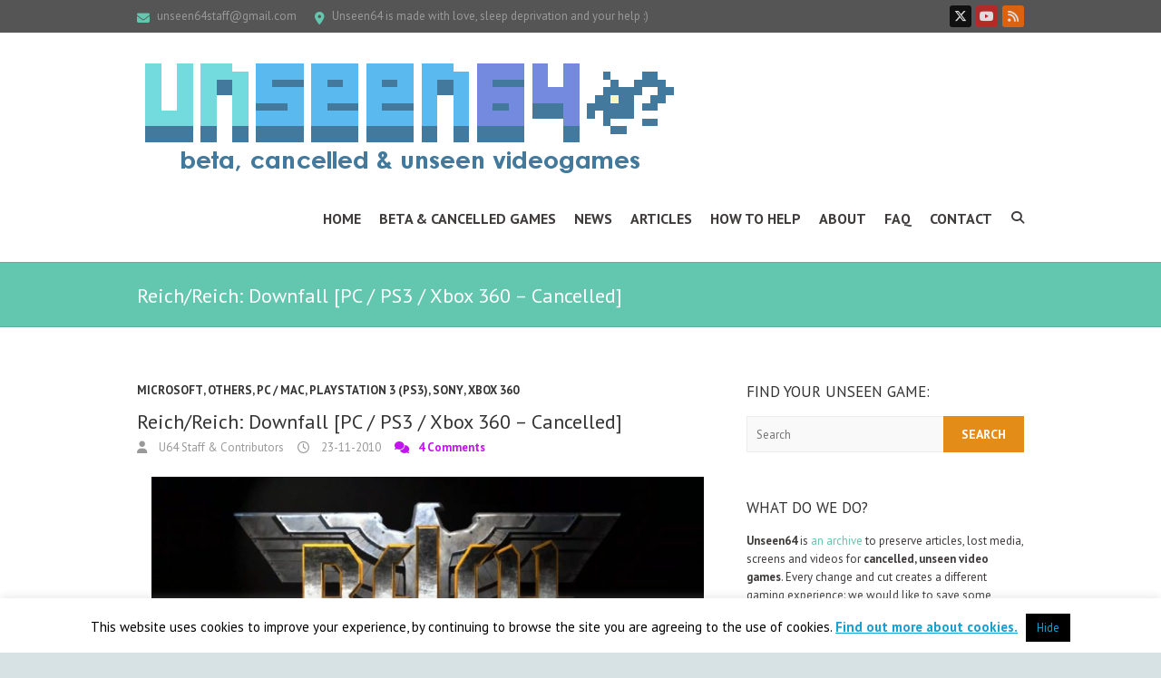

--- FILE ---
content_type: text/html; charset=UTF-8
request_url: https://www.unseen64.net/2010/11/23/reich-xbox-360-ps3-cancelled/
body_size: 52209
content:
<!DOCTYPE html> <!--[if IE 7]><html class="ie ie7" lang="en-US"> <![endif]--> <!--[if IE 8]><html class="ie ie8" lang="en-US"> <![endif]--> <!--[if !(IE 7) | !(IE 8) ]><!--><html lang="en-US"> <!--<![endif]--><head><meta charset="UTF-8" /><meta name="viewport" content="width=device-width"><link rel="stylesheet" id="ao_optimized_gfonts" href="https://fonts.googleapis.com/css?family=PT+Sans%3A400%2C700italic%2C700%2C400italic&amp;display=swap"><link rel="profile" href="https://gmpg.org/xfn/11" /><link rel="pingback" href="https://www.unseen64.net/xmlrpc.php" /><meta name='robots' content='index, follow, max-image-preview:large, max-snippet:-1, max-video-preview:-1' /><link media="all" href="https://www.unseen64.net/wp-content/cache/autoptimize/css/autoptimize_3c9d7bf290dcf469a71d5d09fd2cdf04.css" rel="stylesheet"><title>Reich/Reich: Downfall [PC / PS3 / Xbox 360 - Cancelled] - Unseen64</title><meta name="description" content="Preserving Details, Screenshots, Videos &amp; more Lost Media for Reich/Reich: Downfall [PC / PS3 / Xbox 360 - Cancelled] Help us to remember cancelled video games!" /><link rel="canonical" href="https://www.unseen64.net/2010/11/23/reich-xbox-360-ps3-cancelled/" /><meta property="og:locale" content="en_US" /><meta property="og:type" content="article" /><meta property="og:title" content="Reich/Reich: Downfall [PC / PS3 / Xbox 360 - Cancelled] - Unseen64" /><meta property="og:description" content="Preserving Details, Screenshots, Videos &amp; more Lost Media for Reich/Reich: Downfall [PC / PS3 / Xbox 360 - Cancelled] Help us to remember cancelled video games!" /><meta property="og:url" content="https://www.unseen64.net/2010/11/23/reich-xbox-360-ps3-cancelled/" /><meta property="og:site_name" content="Unseen64: Beta, Cancelled &amp; Unseen Videogames!" /><meta property="article:author" content="https://www.facebook.com/unseen64" /><meta property="article:published_time" content="2010-11-23T06:23:35+00:00" /><meta property="article:modified_time" content="2025-11-15T17:57:12+00:00" /><meta property="og:image" content="https://www.unseen64.net/wp-content/uploads/2010/11/zep-01-150x150.jpg" /><meta name="author" content="U64 Staff &amp; Contributors" /><meta name="twitter:label1" content="Written by" /><meta name="twitter:data1" content="U64 Staff &amp; Contributors" /><meta name="twitter:label2" content="Est. reading time" /><meta name="twitter:data2" content="9 minutes" /> <script type="application/ld+json" class="yoast-schema-graph">{"@context":"https://schema.org","@graph":[{"@type":"Article","@id":"https://www.unseen64.net/2010/11/23/reich-xbox-360-ps3-cancelled/#article","isPartOf":{"@id":"https://www.unseen64.net/2010/11/23/reich-xbox-360-ps3-cancelled/"},"author":{"name":"U64 Staff &amp; Contributors","@id":"https://www.unseen64.net/#/schema/person/660374e20cfefddaf9a29e097e49942a"},"headline":"Reich/Reich: Downfall [PC / PS3 / Xbox 360 &#8211; Cancelled]","datePublished":"2010-11-23T06:23:35+00:00","dateModified":"2025-11-15T17:57:12+00:00","mainEntityOfPage":{"@id":"https://www.unseen64.net/2010/11/23/reich-xbox-360-ps3-cancelled/"},"wordCount":6034,"commentCount":4,"publisher":{"@id":"https://www.unseen64.net/#organization"},"image":{"@id":"https://www.unseen64.net/2010/11/23/reich-xbox-360-ps3-cancelled/#primaryimage"},"thumbnailUrl":"https://www.unseen64.net/wp-content/uploads/2010/11/Etfqi5OXEAYl81l-300x169.jpg","keywords":["FPS","Ignition Entertainment"],"articleSection":["Microsoft","Others","PC / MAC","Playstation 3 (PS3)","Sony","Xbox 360"],"inLanguage":"en-US","potentialAction":[{"@type":"CommentAction","name":"Comment","target":["https://www.unseen64.net/2010/11/23/reich-xbox-360-ps3-cancelled/#respond"]}]},{"@type":"WebPage","@id":"https://www.unseen64.net/2010/11/23/reich-xbox-360-ps3-cancelled/","url":"https://www.unseen64.net/2010/11/23/reich-xbox-360-ps3-cancelled/","name":"Reich/Reich: Downfall [PC / PS3 / Xbox 360 - Cancelled] - Unseen64","isPartOf":{"@id":"https://www.unseen64.net/#website"},"primaryImageOfPage":{"@id":"https://www.unseen64.net/2010/11/23/reich-xbox-360-ps3-cancelled/#primaryimage"},"image":{"@id":"https://www.unseen64.net/2010/11/23/reich-xbox-360-ps3-cancelled/#primaryimage"},"thumbnailUrl":"https://www.unseen64.net/wp-content/uploads/2010/11/Etfqi5OXEAYl81l-300x169.jpg","datePublished":"2010-11-23T06:23:35+00:00","dateModified":"2025-11-15T17:57:12+00:00","description":"Preserving Details, Screenshots, Videos & more Lost Media for Reich/Reich: Downfall [PC / PS3 / Xbox 360 - Cancelled] Help us to remember cancelled video games!","inLanguage":"en-US","potentialAction":[{"@type":"ReadAction","target":["https://www.unseen64.net/2010/11/23/reich-xbox-360-ps3-cancelled/"]}]},{"@type":"ImageObject","inLanguage":"en-US","@id":"https://www.unseen64.net/2010/11/23/reich-xbox-360-ps3-cancelled/#primaryimage","url":"https://www.unseen64.net/wp-content/uploads/2010/11/Etfqi5OXEAYl81l.jpg","contentUrl":"https://www.unseen64.net/wp-content/uploads/2010/11/Etfqi5OXEAYl81l.jpg","width":1212,"height":682},{"@type":"WebSite","@id":"https://www.unseen64.net/#website","url":"https://www.unseen64.net/","name":"Unseen64: Beta, Cancelled &amp; Unseen Videogames!","description":"[every change &amp; cut creates a different gaming experience]","publisher":{"@id":"https://www.unseen64.net/#organization"},"potentialAction":[{"@type":"SearchAction","target":{"@type":"EntryPoint","urlTemplate":"https://www.unseen64.net/?s={search_term_string}"},"query-input":{"@type":"PropertyValueSpecification","valueRequired":true,"valueName":"search_term_string"}}],"inLanguage":"en-US"},{"@type":"Organization","@id":"https://www.unseen64.net/#organization","name":"Unseen64","url":"https://www.unseen64.net/","logo":{"@type":"ImageObject","inLanguage":"en-US","@id":"https://www.unseen64.net/#/schema/logo/image/","url":"https://www.unseen64.net/wp-content/uploads/2016/01/unseen64-logo-social.png","contentUrl":"https://www.unseen64.net/wp-content/uploads/2016/01/unseen64-logo-social.png","width":499,"height":499,"caption":"Unseen64"},"image":{"@id":"https://www.unseen64.net/#/schema/logo/image/"}},{"@type":"Person","@id":"https://www.unseen64.net/#/schema/person/660374e20cfefddaf9a29e097e49942a","name":"U64 Staff &amp; Contributors","description":"Since 2001 Unseen64 archive beta and cancelled videogames, till the 7th generation of consoles. There are too many unseen games to preserve, but many people help us with their contributions, screens, videos and descriptions. Do you want to help too?","sameAs":["http://www.unseen64.net","https://www.facebook.com/unseen64","https://x.com/unseen64","https://www.youtube.com/user/monokoma"],"url":"https://www.unseen64.net/author/unseen64staff/"}]}</script> <link href='https://fonts.gstatic.com' crossorigin='anonymous' rel='preconnect' /><link rel="alternate" type="application/rss+xml" title="Unseen64: Beta, Cancelled &amp; Unseen Videogames! &raquo; Feed" href="https://www.unseen64.net/feed/" /><link rel="alternate" type="application/rss+xml" title="Unseen64: Beta, Cancelled &amp; Unseen Videogames! &raquo; Comments Feed" href="https://www.unseen64.net/comments/feed/" /><link rel="alternate" type="application/rss+xml" title="Unseen64: Beta, Cancelled &amp; Unseen Videogames! &raquo; Reich/Reich: Downfall [PC / PS3 / Xbox 360 &#8211; Cancelled] Comments Feed" href="https://www.unseen64.net/2010/11/23/reich-xbox-360-ps3-cancelled/feed/" /> <script type="text/javascript" src="https://www.unseen64.net/wp-includes/js/jquery/jquery.min.js" id="jquery-core-js"></script> <script type="text/javascript" id="cookie-law-info-js-extra">var Cli_Data = {"nn_cookie_ids":[],"cookielist":[],"non_necessary_cookies":[],"ccpaEnabled":"","ccpaRegionBased":"","ccpaBarEnabled":"","strictlyEnabled":["necessary","obligatoire"],"ccpaType":"gdpr","js_blocking":"","custom_integration":"","triggerDomRefresh":"","secure_cookies":""};
var cli_cookiebar_settings = {"animate_speed_hide":"500","animate_speed_show":"500","background":"#fff","border":"#444","border_on":"","button_1_button_colour":"#000","button_1_button_hover":"#000000","button_1_link_colour":"#17a1d3","button_1_as_button":"1","button_1_new_win":"","button_2_button_colour":"#333","button_2_button_hover":"#292929","button_2_link_colour":"#17a1d3","button_2_as_button":"","button_2_hidebar":"","button_3_button_colour":"#000","button_3_button_hover":"#000000","button_3_link_colour":"#fff","button_3_as_button":"1","button_3_new_win":"","button_4_button_colour":"#000","button_4_button_hover":"#000000","button_4_link_colour":"#fff","button_4_as_button":"1","button_7_button_colour":"#61a229","button_7_button_hover":"#4e8221","button_7_link_colour":"#fff","button_7_as_button":"1","button_7_new_win":"","font_family":"inherit","header_fix":"","notify_animate_hide":"","notify_animate_show":"","notify_div_id":"#cookie-law-info-bar","notify_position_horizontal":"right","notify_position_vertical":"bottom","scroll_close":"","scroll_close_reload":"","accept_close_reload":"","reject_close_reload":"","showagain_tab":"","showagain_background":"#fff","showagain_border":"#000","showagain_div_id":"#cookie-law-info-again","showagain_x_position":"100px","text":"#000","show_once_yn":"1","show_once":"60000","logging_on":"","as_popup":"","popup_overlay":"1","bar_heading_text":"","cookie_bar_as":"banner","popup_showagain_position":"bottom-right","widget_position":"left"};
var log_object = {"ajax_url":"https:\/\/www.unseen64.net\/wp-admin\/admin-ajax.php"};</script> <!--[if lt IE 9]> <script type="text/javascript" src="https://www.unseen64.net/wp-content/themes/interface/js/html5.min.js" id="html5-js"></script> <![endif]--><link rel="https://api.w.org/" href="https://www.unseen64.net/wp-json/" /><link rel="alternate" title="JSON" type="application/json" href="https://www.unseen64.net/wp-json/wp/v2/posts/14538" /><link rel="EditURI" type="application/rsd+xml" title="RSD" href="https://www.unseen64.net/xmlrpc.php?rsd" /><link rel='shortlink' href='https://www.unseen64.net/?p=14538' /><link rel="alternate" title="oEmbed (JSON)" type="application/json+oembed" href="https://www.unseen64.net/wp-json/oembed/1.0/embed?url=https%3A%2F%2Fwww.unseen64.net%2F2010%2F11%2F23%2Freich-xbox-360-ps3-cancelled%2F" /><link rel="alternate" title="oEmbed (XML)" type="text/xml+oembed" href="https://www.unseen64.net/wp-json/oembed/1.0/embed?url=https%3A%2F%2Fwww.unseen64.net%2F2010%2F11%2F23%2Freich-xbox-360-ps3-cancelled%2F&#038;format=xml" /><meta name="google-site-verification" content="T5VZbnU-sZYFcZu_FUNuiSw2gfHcrw5DQt-MyKacNsw" />  <script type='text/javascript'>var _d_site = _d_site || '1112F730E2537657834BF183';</script> <script src='//widget.privy.com/assets/widget.js'></script> <link rel="icon" href="https://www.unseen64.net/wp-content/uploads/2016/01/unseen64-logo-social-100x100.png" sizes="32x32" /><link rel="icon" href="https://www.unseen64.net/wp-content/uploads/2016/01/unseen64-logo-social-300x300.png" sizes="192x192" /><link rel="apple-touch-icon" href="https://www.unseen64.net/wp-content/uploads/2016/01/unseen64-logo-social-300x300.png" /><meta name="msapplication-TileImage" content="https://www.unseen64.net/wp-content/uploads/2016/01/unseen64-logo-social-300x300.png" /></head><body class="post-template-default single single-post postid-14538 single-format-standard custom-background ">
<div class="wrapper"><header id="branding" ><div class="info-bar"><div class="container clearfix"><div class="info clearfix"><ul><li class="email"><a title=" Mail Us " href="/cdn-cgi/l/email-protection#dbaeb5a8bebeb5edefa8afbabdbd9bbcb6bab2b7f5b8b4b6"><span class="__cf_email__" data-cfemail="86f3e8f5e3e3e8b0b2f5f2e7e0e0c6e1ebe7efeaa8e5e9eb">[email&#160;protected]</span></a></li><li class="address">Unseen64 is made with love, sleep deprivation and your help :)</li></ul></div><div class="social-profiles clearfix"><ul><li class="twitter"><a href="https://twitter.com/unseen64" title="Unseen64: Beta, Cancelled &amp; Unseen Videogames! on Twitter" target="_blank" rel="noopener noreferrer"></a></li><li class="you-tube"><a href="https://www.youtube.com/user/monokoma" title="Unseen64: Beta, Cancelled &amp; Unseen Videogames! on Youtube" target="_blank" rel="noopener noreferrer"></a></li><li class="rss"><a href="https://feeds2.feedburner.com/unseen64" title="Unseen64: Beta, Cancelled &amp; Unseen Videogames! on RSS" target="_blank" rel="noopener noreferrer"></a></li></ul></div></div></div><div class="hgroup-wrap"><div class="container clearfix"><section id="site-logo" class="clearfix"><h2 id="site-title"> <a href="https://www.unseen64.net/" title="Unseen64: Beta, Cancelled &amp; Unseen Videogames!" rel="home"> <noscript><img src="https://www.unseen64.net/wp-content/uploads/2015/11/cropped-unseen64-logo-2016.png" alt="Unseen64: Beta, Cancelled &amp; Unseen Videogames!"></noscript><img class="lazyload" src='data:image/svg+xml,%3Csvg%20xmlns=%22http://www.w3.org/2000/svg%22%20viewBox=%220%200%20210%20140%22%3E%3C/svg%3E' data-src="https://www.unseen64.net/wp-content/uploads/2015/11/cropped-unseen64-logo-2016.png" alt="Unseen64: Beta, Cancelled &amp; Unseen Videogames!"> </a></h2></section> <button class="menu-toggle">Responsive Menu</button><section class="hgroup-right"><nav id="access" class="clearfix"><ul class="nav-menu"><li id="menu-item-22147" class="menu-item menu-item-type-custom menu-item-object-custom menu-item-22147"><a href="/" title="Unseen64: Beta &#038; Cancelled Video Games">Home</a></li><li id="menu-item-50534" class="menu-item menu-item-type-post_type menu-item-object-page menu-item-50534"><a href="https://www.unseen64.net/beta-and-cancelled-videogames/" title="Beta &#038; Cancelled VideoGames">Beta &#038; Cancelled Games</a></li><li id="menu-item-70186" class="menu-item menu-item-type-post_type menu-item-object-page menu-item-70186"><a href="https://www.unseen64.net/news/">News</a></li><li id="menu-item-50700" class="menu-item menu-item-type-post_type menu-item-object-page menu-item-50700"><a href="https://www.unseen64.net/articles/">Articles</a></li><li id="menu-item-22152" class="menu-item menu-item-type-post_type menu-item-object-page menu-item-22152"><a href="https://www.unseen64.net/how-to-help-u64/">How to Help</a></li><li id="menu-item-50503" class="menu-item menu-item-type-post_type menu-item-object-page menu-item-50503"><a href="https://www.unseen64.net/about/">About</a></li><li id="menu-item-70120" class="menu-item menu-item-type-post_type menu-item-object-page menu-item-70120"><a href="https://www.unseen64.net/faq/">FAQ</a></li><li id="menu-item-50504" class="menu-item menu-item-type-post_type menu-item-object-page menu-item-50504"><a href="https://www.unseen64.net/contact/">Contact</a></li></ul></nav><div class="search-toggle"></div><div id="search-box" class="hide"><form action="https://www.unseen64.net/" method="get" class="search-form clearfix"> <label class="assistive-text"> Search </label> <input type="search" placeholder="Search" class="s field" name="s"> <input type="submit" value="Search" class="search-submit"></form> <span class="arrow"></span></div></section></div></div><div class="page-title-wrap"><div class="container clearfix"><h1 class="page-title">Reich/Reich: Downfall [PC / PS3 / Xbox 360 &#8211; Cancelled]</h1></div></div></header><div id="main"><div class="container clearfix"><div id="primary"><div id="content"><section id="post-14538" class="post-14538 post type-post status-publish format-standard hentry category-microsoft category-others category-pc-mac category-playstation-3 category-sony category-xbox-360 tag-fps tag-ignition-entertainment gallery-content-unit"><article><header class="entry-header"><div class="entry-meta"> <span class="cat-links"> <a href="https://www.unseen64.net/category/microsoft/" rel="category tag">Microsoft</a>, <a href="https://www.unseen64.net/category/others/" rel="category tag">Others</a>, <a href="https://www.unseen64.net/category/others/pc-mac/" rel="category tag">PC / MAC</a>, <a href="https://www.unseen64.net/category/sony/playstation-3/" rel="category tag">Playstation 3 (PS3)</a>, <a href="https://www.unseen64.net/category/sony/" rel="category tag">Sony</a>, <a href="https://www.unseen64.net/category/microsoft/xbox-360/" rel="category tag">Xbox 360</a> </span></div><h2 class="entry-title"> Reich/Reich: Downfall [PC / PS3 / Xbox 360 &#8211; Cancelled]</h2><div class="entry-meta clearfix"><div class="by-author vcard author"><span class="fn"><a href="https://www.unseen64.net/author/unseen64staff/"> U64 Staff &#038; Contributors </a></span></div><div class="date updated"><a href="https://www.unseen64.net/2010/11/23/reich-xbox-360-ps3-cancelled/" title="08:23"> 23-11-2010 </a></div><div class="comments"> <a href="https://www.unseen64.net/2010/11/23/reich-xbox-360-ps3-cancelled/#comments">4 Comments</a></div></div></header><div class="entry-content clearfix"><p><a href="https://www.unseen64.net/wp-content/uploads/2010/11/Etfqi5OXEAYl81l.jpg"><img fetchpriority="high" decoding="async" class=" wp-image-71222 aligncenter" src="https://www.unseen64.net/wp-content/uploads/2010/11/Etfqi5OXEAYl81l-300x169.jpg" alt="" width="609" height="343" srcset="https://www.unseen64.net/wp-content/uploads/2010/11/Etfqi5OXEAYl81l-300x169.jpg 300w, https://www.unseen64.net/wp-content/uploads/2010/11/Etfqi5OXEAYl81l-1024x576.jpg 1024w, https://www.unseen64.net/wp-content/uploads/2010/11/Etfqi5OXEAYl81l-768x432.jpg 768w, https://www.unseen64.net/wp-content/uploads/2010/11/Etfqi5OXEAYl81l.jpg 1212w" sizes="(max-width: 609px) 100vw, 609px" /></a></p><p><strong>Reich, </strong>sometimes known as <strong>Reich: Downfall</strong>, is a canceled <strong>First-Person Shooter</strong> made from <strong>2007</strong> to <strong>2010</strong> by Ignition Florida, formerly <a href="https://en.wikipedia.org/wiki/Artificial_Studios">Artificial Studios</a>, for the publisher <a href="https://en.wikipedia.org/wiki/UTV_Ignition_Games">UTV Ignition Entertainment</a>. Planned for the <strong>PC</strong>, <strong>Playstation 3</strong> and <strong>Xbox 360</strong> systems, the game was set in a distant future where Nazis have won the second World War and rule all around the world. The player would have take control of <strong>Janus Cross</strong>, a former officer of the reich, who associated with a sect of resistance fighters possessing telekinetic powers, or <strong>Psi-powers</strong>, called <strong>The Chosen</strong>, in order <a href="https://www.youtube.com/watch?v=PvYtCjI8CHY">to take down the reich</a>. It featured a<strong> heavily modified Unreal Engine 3 </strong>which allowed <strong>large scale destructible environments</strong> as well as the use of <strong>telekinetic powers</strong> and weapons to defeat your foes, especially <strong>by using environment as a weapon.</strong></p><p>Some features of the game were:</p><ul><li><a href="https://en.wikipedia.org/wiki/Unreal_Engine#Unreal_Engine_3">Unreal Engine 3</a> (modified with deferred lighting, physics engine was custom-made).</li><li>Game was based on the idea that &#8220;Ambrosia&#8221; fueled your &#8220;psi-powers&#8221;.</li><li>&#8216;Psi blades&#8217; were blades attached to arms (think <a href="https://en.wikipedia.org/wiki/Baraka_(Mortal_Kombat)">Baraka</a> from <a href="https://en.wikipedia.org/wiki/Mortal_Kombat">Mortal Kombat&#8217;s franchise</a>). This was eventually ditched.</li><li>Art direction for 6 month was to not have any curves in art, so everything was flat like boxes.</li><li>Planned release for 10-10-10</li></ul><h2><strong>Development Starting</strong></h2><p><strong>Before reading the details preserved below, keep in mind that every commentary by</strong> <a href="https://www.mobygames.com/developer/sheet/view/developerId,49405/">Jeremy Stieglitz</a>, founder and <strong>Project Director</strong> at Artificial Studios, <strong>was made on Youtube dedicated videos, but were deleted over the years</strong>. According to him, development of the game began in <strong>mid-2007</strong> with a prototype within his company, before taking a more concrete form in <strong>November of the same year</strong> with massive recruitments, according to many LinkedIn profiles of developers who worked on the project.</p><p style="background: white;">In discussion with various publishers, the studio made the decision <a href="https://www.shacknews.com/article/51177/ignition-to-merge-with-artificial">to be acquired</a> by the English publisher Ignition Entertainment on <strong>February 6, 2008</strong>. Following this announcement, some details about Reich, then known under the codename<strong> R6</strong>, were disclosed by Stieglitz:</p><blockquote><p>&#8220;It&#8217;s <strong>using physics</strong> in a way few action games have before, the way <strong>you can interact with the environment and use the environment as a weapon</strong>.&#8221;</p></blockquote><p style="background: white;">The purchase of Artificial by Ignition was due in particular to the takeover of the latter by the Indian company UTV Software Communications<strong> at the end of 2007</strong>, allowing the company to get additional funds for an extension in the AAA market. Artificial was rebranded Ignition Florida. During the first year of development, Reich was managed by Stieglitz as <strong>Creative Director</strong> with the Art Director <a href="https://www.mobygames.com/developer/sheet/view/developerId,88012/">Steven Stahlberg</a> on board. During this period, some management issues were already deplored by some anonymous developers on <a href="http://web.archive.org/web/20120324233403/http:/www.develop-online.net/news/36243/Ignition-closes-US-studio">Develop-Online</a> and <a href="https://www.caltrops.com/pointy.php?action=viewPost&amp;pid=187055">Spong.com</a>, evoking poorly managed funds in the recruitment of seasoned developers as well as inexperience within the leadership and a certain immaturity, as recall by three sources:</p><blockquote><p>&#8220;The blame falls all on the shoulder of <a href="https://www.mobygames.com/developer/sheet/view/developerId,129497/">Vijay Chadha</a>, <strong>CEO</strong> of Ignition, who from the start put a 24 year kid named Jeremy Stieglitz in charge of the whole studio a boy barely out of college who could not even balance his check book let alone a multi-million dollar AAA game. Stieglitz spent millions on getting employees to Gainesville, Florida, paying thousands to fly them down for interviews and hiring no talents and giving them outlandish salaries. The biggest mistake of all was when Vijay Chadha, with pressure from UTV their parent company and the 60% Disney shareholders suits, wanted Ignition to present a premature slice of the game “Reich” to Microsoft and Sony, the visuals werent ready nor the gameplay as it was all a mess.&#8221; &#8211; <strong>Reich anonymous ex-developer #1</strong></p><p>&#8220;(…) The aforementioned Jeremy was the first (manager), and while he had a vision for the game, it was a terrible one. He would constantly edit the story that the writers would come up with to insert his own stupid ideas. He couldn&#8217;t keep his hands off of any aspect of development, sometimes even editing code (which would break things for unknown reasons until the engineers found out what he had done). He had no sense of how to design a game from start to finish. He had no concept of money management &#8212; even once throwing himself a housewarming party on the company dime and spending nearly $3000 on alcohol alone.&#8221; &#8211; <strong>Reich anonymous ex-developer #2</strong></p><p>&#8220;(…) Jeremy needed a good right-hand man to curb his worst tendencies and let him focus on what he is good at. Instead he ended up surrounded with the incompetent, the deranged and a bunch of massive egos. Some of these egos were &#8220;untouchable&#8221; and interefered with the game&#8217;s direction. Hiring exceptionally talented artists from non-gaming backgrounds can work well (see those concept pics?) but not when they end up thinking they&#8217;re running the show and start violating every practice that&#8217;s needed to make a game dev studio function properly. This is a common theme with <strong>Reich</strong> and <strong>Wardevil</strong>.&#8221; &#8211; <strong>Reich anonymous ex-developer #4</strong></p></blockquote><p style="text-align: center;"><strong>Reich Steven Stahlberg&#8217;s version (2007-2008)</strong></p><p><iframe title="Reich Pitch trailer" width="700" height="394" src="https://www.youtube.com/embed/PvYtCjI8CHY?feature=oembed" frameborder="0" allow="accelerometer; autoplay; clipboard-write; encrypted-media; gyroscope; picture-in-picture; web-share" referrerpolicy="strict-origin-when-cross-origin" allowfullscreen></iframe></p><h2><strong>First Changes</strong></h2><div id="attachment_71541" style="width: 235px" class="wp-caption aligncenter"><a href="https://www.unseen64.net/wp-content/uploads/2010/11/Death-Hand-logos-Busch.jpg"><noscript><img decoding="async" aria-describedby="caption-attachment-71541" class="size-medium wp-image-71541" src="https://www.unseen64.net/wp-content/uploads/2010/11/Death-Hand-logos-Busch-225x300.jpg" alt="" width="225" height="300" srcset="https://www.unseen64.net/wp-content/uploads/2010/11/Death-Hand-logos-Busch-225x300.jpg 225w, https://www.unseen64.net/wp-content/uploads/2010/11/Death-Hand-logos-Busch.jpg 600w" sizes="(max-width: 225px) 100vw, 225px" /></noscript><img decoding="async" aria-describedby="caption-attachment-71541" class="lazyload size-medium wp-image-71541" src='data:image/svg+xml,%3Csvg%20xmlns=%22http://www.w3.org/2000/svg%22%20viewBox=%220%200%20225%20300%22%3E%3C/svg%3E' data-src="https://www.unseen64.net/wp-content/uploads/2010/11/Death-Hand-logos-Busch-225x300.jpg" alt="" width="225" height="300" data-srcset="https://www.unseen64.net/wp-content/uploads/2010/11/Death-Hand-logos-Busch-225x300.jpg 225w, https://www.unseen64.net/wp-content/uploads/2010/11/Death-Hand-logos-Busch.jpg 600w" data-sizes="(max-width: 225px) 100vw, 225px" /></a><p id="caption-attachment-71541" class="wp-caption-text">Logos iterations for the Reich&#8217;s secret police &#8216;Death Hand&#8217; by Jeffrey Busch. The B version was retain.</p></div><p><strong>In the spring of 2008</strong>, a first presentation to the executives of Ignition as well as UTV, took place. The publisher&#8217;s feedback was then to rework the art direction, the project was visually rebooted and new recruitments took place. <a href="http://www.targeteart.com/">Jean-Pierre &#8220;JP&#8221; Targete</a> succeeded to Stalhberg when the second version started. The latter nevertheless remained within the company as an artist <strong>until October of the same year</strong>. Two Ignition ex-developers wrote:</p><blockquote><p>&#8220;(…) The concept artists actually saved the game development from being ditched in a major presentation to Ignition corporate UTV in <strong>2008</strong>. <strong>Some 8 million or more was poured into the studio at that milestone</strong>. If this did not happen many employees would probably have been canned and development stalled.&#8221; &#8211; <strong>Reich anonymous ex-developer #5</strong></p><p>&#8220;There were two major presentations if I remember while we were there, one was in <strong>May of 2008</strong>, there was no new 3D art based on the art-style at that time and the cinematic had some issues, and right from the source, Vijay Chadha and UTV approved extra funds based on the progression of the art style and the concept art but as always the tech and physics was always strong. This was the 2nd art reboot. Now there was another major presentation to the Ignition heads and UTV&#8217;s <strong>CEO</strong> <a href="https://en.wikipedia.org/wiki/Ronnie_Screwvala">Ronnie Screwvala</a> in <strong>September of 2008</strong> I think which did have concept art, gameplay, 3D art and the Reich soldiers vs the Psi freak cutscene thats been posted etc so you might have been refering to that. &#8211; <strong>Reich anonymous ex-developer #8</strong></p></blockquote><p style="text-align: center;"><strong>Reich&#8217;s level demo &#8216;museum&#8217; shown in May 2008, before the art reboot.</strong></p><p><iframe loading="lazy" title="R_B.wmv" width="700" height="394" src="https://www.youtube.com/embed/BFPCpzauKxE?feature=oembed" frameborder="0" allow="accelerometer; autoplay; clipboard-write; encrypted-media; gyroscope; picture-in-picture; web-share" referrerpolicy="strict-origin-when-cross-origin" allowfullscreen></iframe></p><p>The development of the second version continued without too many additional problems, and the game was once again briefly mentioned by the <a href="https://www.mcvuk.com/development-news/ignition-using-ue3/">press</a> in <strong>July 2008</strong>:</p><blockquote><p>Ignition Entertainment has licensed Epic’s <strong>Unreal Engine 3</strong> for a new FPS under development at its Florida&#8217;s studio. Described as a ‘groundbreaking’ new game, the title is a new IP for release next year which will ‘bring something fresh and exciting to one of the industry’s core genres’.</p><p>&#8220;Epic’s <strong>Unreal Engine 3</strong> is an extremely versatile engine,&#8221; said Jeremy Stieglitz, <strong>Game Director</strong> and <strong>Lead Designer</strong>, Ignition Florida.</p><p>&#8220;So when deciding on technology for Ignition Florida’s first next-generation video game, there was no questioning that <strong>Unreal Engine 3</strong> is the way to go.&#8221;</p><p>&#8220;Ignition Florida is pushing <strong>Unreal Engine 3</strong> in a very exciting direction, especially in terms of <strong>environmental capabilities</strong>,” added <a href="https://en.wikipedia.org/wiki/Mark_Rein_(software_executive)">Mark Rein</a>, Vice-President, Epic Games. “These guys have the chops to create some remarkable games, and we have complete faith in their technical and creative abilities.&#8221;</p></blockquote><p style="text-align: center;"><strong>Reich&#8217;s level demo shown in September 2008. 2nd version lead by Jean-Pierre Targete (2008-2009)</strong></p><p><iframe loading="lazy" title="regpv.wmv" width="700" height="394" src="https://www.youtube.com/embed/p0tZiK2e1_U?feature=oembed" frameborder="0" allow="accelerometer; autoplay; clipboard-write; encrypted-media; gyroscope; picture-in-picture; web-share" referrerpolicy="strict-origin-when-cross-origin" allowfullscreen></iframe></p><p style="text-align: center;"><strong>Reich&#8217;s cutscene showing troopers confronting an escaping scientific experiment gone wrong named &#8216;Psi freak&#8217;.</strong></p><p><iframe loading="lazy" title="psielite.wmv" width="700" height="394" src="https://www.youtube.com/embed/g3cpQ2OyXpo?feature=oembed" frameborder="0" allow="accelerometer; autoplay; clipboard-write; encrypted-media; gyroscope; picture-in-picture; web-share" referrerpolicy="strict-origin-when-cross-origin" allowfullscreen></iframe></p><h2><strong>Troubles Occurs</strong></h2><p><a href="https://www.unseen64.net/wp-content/uploads/2010/11/191493-reich.jpg"><noscript><img decoding="async" class=" wp-image-71224 aligncenter" src="https://www.unseen64.net/wp-content/uploads/2010/11/191493-reich-300x167.jpg" alt="" width="482" height="268" srcset="https://www.unseen64.net/wp-content/uploads/2010/11/191493-reich-300x167.jpg 300w, https://www.unseen64.net/wp-content/uploads/2010/11/191493-reich.jpg 620w" sizes="(max-width: 482px) 100vw, 482px" /></noscript><img decoding="async" class="lazyload  wp-image-71224 aligncenter" src='data:image/svg+xml,%3Csvg%20xmlns=%22http://www.w3.org/2000/svg%22%20viewBox=%220%200%20482%20268%22%3E%3C/svg%3E' data-src="https://www.unseen64.net/wp-content/uploads/2010/11/191493-reich-300x167.jpg" alt="" width="482" height="268" data-srcset="https://www.unseen64.net/wp-content/uploads/2010/11/191493-reich-300x167.jpg 300w, https://www.unseen64.net/wp-content/uploads/2010/11/191493-reich.jpg 620w" data-sizes="(max-width: 482px) 100vw, 482px" /></a></p><p>However, new twists occurred <strong>in the spring of 2009</strong>. Ignition Florida recruited the late <a href="https://en.wikipedia.org/wiki/Paul_Steed">Paul Steed</a>, known for working on a few games in the <a href="https://en.wikipedia.org/wiki/Wing_Commander_(franchise)">Wing Commander</a> and <a href="https://en.wikipedia.org/wiki/Quake_(series)">Quake</a> series, to oversee Stieglitz in terms of leadership in addition to <a href="https://www.exigent3d.com/">Exigent 3D</a>, his own outsourcing company specialised in video game visual development. Following his arrival, <strong>Targete left the studio in April 2009</strong> and Steed became the new <strong>Art Director</strong> of Reich, as stated by one of the previous source:</p><blockquote><p>&#8220;The art director and artist who worked on [Reich<span style="font-family: 'Arial','sans-serif';">] </span>resigned from the company when Paul Steed and Exigent an outsource studio were brought in to help with management.&#8221; &#8211; <strong>Reich anonymous ex-developer #1</strong></p></blockquote><p>With the help of his own company which took care of the art direction, a third version was launched and all the work done by Targete was trashed. Stieglitz himself would say that one of the main problems in Reich&#8217;s development was <strong><em>&#8220;finding</em> <em>the</em> <em>good</em> <em>art</em> <em>direction&#8221;</em></strong> to create a dystopian futuristic universe ruled by the Nazis. Very quickly, a change of atmosphere took place within the studio, the game, meanwhile, also undergoing constant changes in terms of gameplay mechanics, game design and visual development (where Stieglitz wanted to make Reich the <a href="https://www.youtube.com/watch?v=yoIQQqsK-y8#t=9m00s"><em>&#8220;God of War of First-Person Shooter&#8221;</em></a>, Steed took more inspiration from <a href="https://web.archive.org/web/20230329141748/https://michaelmacleodportfolio.com/reich-downfall">classic 90&#8217;s shooters</a>). Many artists found themselves made redundant and replaced by others from the Exigent 3D studio. A tech demo/target render was shown in closed doors at <strong>E3 2009</strong>. <strong>In the end of summer of the same year</strong>, Stieglitz left his position at Ignition Florida and Steed took over from him the <strong>Creative Director</strong> role as declared by another ex-developer wanting to stay anonymous:</p><blockquote><p>&#8220;During the time I was there Paul Steed *somehow* was promoted again and again from <strong>Outsource Art Director</strong> to <strong>Studio Art Director</strong> and eventually to <strong>Creative Director</strong> over all facets of the studio, including <strong>Tech/Code</strong> and <strong>Game Design</strong>. How he managed to falsify those credentials I&#8217;ll never know. Of course while this was happening, he was still the managing owner of the outsource company producing the majority of art for the studio. When in charge, he essentially played games with the artists &#8211; where he would give them a task and the one who completed it closest to his satisfaction got to keep their job. He fired most of the artists just to fill Exigent&#8217;s work orders and make himself more money. If that isn&#8217;t a severe conflict of interest, I don&#8217;t know what is. <strong>Even poor corporate management wouldn&#8217;t allow for something like that to happen</strong>…&#8221; &#8211; <strong>Reich anonymous ex-developer #7</strong></p></blockquote><p style="text-align: center;"><strong>Reich&#8217;s level demo &#8216;quarry&#8217; shown behind closed doors at E3 2009. 3rd version lead by Paul Steed (2009-2010)</strong></p><p><iframe loading="lazy" title="BabylincolNmemoriAL.wmv" width="700" height="394" src="https://www.youtube.com/embed/9-M0YaNAJEw?feature=oembed" frameborder="0" allow="accelerometer; autoplay; clipboard-write; encrypted-media; gyroscope; picture-in-picture; web-share" referrerpolicy="strict-origin-when-cross-origin" allowfullscreen></iframe></p><p>During this period, <strong>many developers resigned due to Steed&#8217;s unpleasant behavior,</strong> <strong>but also criticized his artistic vision which did not seem to satisfy some artists and was qualified as generic</strong>, in addition to some frauds, as will indicate to me in <strong>2015</strong> <a href="https://www.mobygames.com/developer/sheet/view/developerId,529154/">Cory Collins</a>, former <strong>Animator</strong> on the game:</p><blockquote><p>&#8220;There were a lot of similarities with <a href="https://en.wikipedia.org/wiki/Killzone">Killzone</a>, as our outsource company basically stole their artworks and painted over them, then tried to pretend it was from them.&#8221;</p></blockquote><p>Another developer wrote:</p><blockquote><p>&#8220;I left not long after Steed was hired. I remember when JP and Jeremy were running the show not many people were fired and at least there seem to be progress. Don&#8217;t get me wrong it was by far a perfect but it seem to have been moving along. I feel if we would have stuck with the original direction and see it through and have completed the game much of this could have been avoided. The problem is, firing and then re-hiring and then going in a new direction is not only time consuming but a waste of money. I mean gameplay wise their were some great concepts that were created like the Statue-mech, the Psi-freak, the Reich dog. I heard Steed trashed all the hard work that had been done and started over. Looking at the pre-Steed artwork, it seems it had more continuity. What Steed provided seemed generic something you could see in a poor-man&#8217;s version of <a href="https://en.wikipedia.org/wiki/BioShock">BioShock</a> or <a href="https://en.wikipedia.org/wiki/Fallout_(series)">Fallout</a> with no true vision.&#8221; &#8211; <strong>Reich anonymous ex-developer #13</strong></p></blockquote><p>And another one said :</p><blockquote><p>&#8220;Its just his actual visual design sensibility that was stupid. For instance there was some period of time where we were designing some golem looking non-playable character. We went through various approaches. I guess Paul got frustrated and decided to model it himself. It looked like some goofy looking low poly boulder snowman that some kid taking a first year course might make. At a different point, we&#8217;d been going through revision after revision of the weapons over and over. Just when he&#8217;d settle on something, the following week, he&#8217;d change his mind. When it came to designing a sort of energy shotgun, there were literally dozens of concepts to choose from. Apparently he liked none of them and decides to design and model one himself. It was literally a weird, ugly as hell nonsensical combination of breakopen overunder shotgun and pump action shotgun, that looked like 2 very low poly low detail shortbarreled <a href="https://en.wikipedia.org/wiki/Mossberg_500">Mossberg 500s</a> stacked atop each other. The weapon was mostly primitive shapes for god&#8217;s sake. I should also add that he kept pushing and pushing and pushing for stuff in our game that would get us an Adults only rating, even when it was obvious that there&#8217;s no way in hell we could afford to sell a game like that. Stuff like a giant spider raping a female non-playable character, or having sex with a female nazi officer right in the intro. I wish I was joking.&#8221; &#8211; <strong>Reich anonymous ex-developer #6</strong></p></blockquote><p>About his abusive attitude, former <strong>Senior</strong> <strong>Level Designer</strong> <a href="https://www.mobygames.com/person/331009/rachel-cordone/">Rachel Cordone</a>, alongside one of the anonymous ex-developer above, wrote:</p><blockquote><p>&#8220;I worked with Paul Steed at Ignition Florida for a total of three months. I moved my entire house and family to Gainesville. I left the studio solely based on Paul Steed&#8217;s abusive behavior. This was a year ago before any fears came to light about the studio possibly closing down. The man would walk into the studio completely shit faced and make creative suggestions that he would completely not remember the next day and would ask you why you made those changes. He asked me once &#8220;Please make this cave entrance look like a nice juicy wet pussy&#8221; he was completely serious with this request by the way. He would yell at employees and belittle them in front of everyone constantly.&#8221; &#8211; <strong>Rachel Cordone [Senior Level Designer, Ignition Florida]</strong></p><p>(…)&#8221;Hell, he seemed like a nice enough guy when I first met him, but that impression did not last long.</p><p>-He once fired a guy for taking a vacation he was approved for. For his sister&#8217;s wedding no less.</p><p>-He once fired a guy for coming in a little late on a weekend despite the guy commutes on a bicycle and was one of our better artists.</p><p>-He most certainly did have numerous pending sexual harassment claims against him.</p><p>-He would talk shit about his employees</p><p>-Most definitely got intoxicated on the premises</p><p>-Definitely got in fights, there&#8217;s been a few employees that have or have almost taken knuckle sandwiches from him both in and out of the office.</p><p>-Definitely would forget the changes that he&#8217;d have requested the day before and then go off about how you aren&#8217;t taking the work seriously.</p><p>-He&#8217;d often circumvent everyone and try to include his own laughably amateurish attempts at 3D modeling into the game.</p><p>-And then all the incredibly stupid artistic, and managerial decisions</p><p>Hell, when he was in charge, morale had hit rock bottom, people left in droves, I knew many people that quit just because of Paul and no other reason. I knew people that arranged their resignation with Human Ressources to specifically not let Paul know that they were leaving, because they were afraid of how he&#8217;d react.&#8221; &#8211; <strong>Reich anonymous ex-developer #6</strong></p></blockquote><p>Back in <strong>September 2023</strong>, former <strong>Senior Level Designer</strong> <a href="https://www.mobygames.com/person/202926/craig-harrison/">Craig Harrison</a> answered me this:</p><blockquote><p>&#8220;Paul would keep us there till all hours of the night and tell he would show up finally. And so we were pretty much stuck living at the studio half the time.&#8221;</p></blockquote><p>Development delays were piling up, deadlines were missed and developer morale sunk while at UTV Ignition no one seemed to care about what happened. Nevertheless, a video showing gameplay clips as well as a short multiplayer demo were still shown at the <a href="https://www.youtube.com/watch?v=m13Jfq4fjrc">Tokyo Game Show 2009</a>.</p><p style="text-align: center;"><strong>Reich: Downfall Tokyo Game Show 2009 trailer</strong></p><p><iframe loading="lazy" title="Reich: Downfall Tokio Game Show Trailer" width="700" height="394" src="https://www.youtube.com/embed/m13Jfq4fjrc?feature=oembed" frameborder="0" allow="accelerometer; autoplay; clipboard-write; encrypted-media; gyroscope; picture-in-picture; web-share" referrerpolicy="strict-origin-when-cross-origin" allowfullscreen></iframe></p><p><strong>In early 2010</strong>, however, following numerous complaints accumulated and video footage showing Steed&#8217;s behavior, the executives at UTV Ignition made the decision to demote him of his functions and forced him to work indefinitely at home. He remained nevertheless still art director but his role of <strong>Project Director</strong> was taken over by <a href="https://www.imdb.com/name/nm0452270/">Richard Kidd</a>, <strong>who had never worked in video games before</strong>. Former <strong>Senior Level Designer</strong> <a href="https://www.mobygames.com/person/123398/anthony-dantonio/">Anthony D&#8217;Antonio</a> and Craig Harrison, alongside two other ex-employees wrote and shared their personal experiences during that part of the development:</p><blockquote><p>&#8220;Paul Steed. I don&#8217;t know too much about him, since he came on board right before I bailed. (…) I got a call a few months back from a friend at the company that told me an incredible story. The story of how Paul got himself fired. One night, an engineer was working late and when he went to leave, he found Paul drunk and passed out cold against the studio doors. When he reached down to wake him up, Paul punched him square in the face, knocking him down. As soon as corporate found out, he was fired immediately. I was then told that finding Paul in various states of drunkenness throughout the day was a common occurrence.&#8221; &#8211; <strong>Reich anonymous ex-developer #2</strong></p><p>(…) &#8220;Many weren&#8217;t so lucky they got verbally abused and some physically by Steed who in a drunk rage punched a programmer for no reason who was working late one evening. (…) Steed has a reputation of getting drunk at bars and fighting small weak programmers.&#8221; &#8211; <strong>Reich anonymous ex-developer #3</strong></p><p>&#8220;Early this year, we almost got him fired. Almost. By that point all the complaints about Steed had finally reached some boiling point with his superiors at UTV. All the hostile workplace complaints, pending sexual harassment claims, and numerous complaints about his mismanagement of resources and personnel, had forced UTV to step in. (…) UTV insisted on interviewing the entire departments. The Wednesday prior to the Monday corporate visit, Paul, probably seeing that shit was going bad for him, got ridiculous drunk late the night on the office premises, wandered around, urinated on things, and threw up on one of the building entrances before passing out. Then reflexively sucker punched someone who tried to help him up. This was caught on security cam. He never showed up to work the next day, by that afternoon though almost everyone heard what had happened. (…) During the Monday interviews with UTV. The whole studio pretty much threw Paul under the bus. (…) However due to his conflict of interest type situation where he owned the outsourcing studio that we used, we couldn&#8217;t totally be rid of him. So instead he got knocked down about 3 positions from the top and forced to work from home indefinitely, and was replaced by Richard Kidd.&#8221; &#8211; <strong>Anthony D&#8217;Antonio [Senior Level Designer, Ignition Florida]</strong></p><p>&#8220;Eventually a group of us got together and we discussed what to do. Moving forward, I ended up emailing corporate head Ronnie Screwvala. I got his information through another studio head and just as I was finishing up a correspondence with Ronnie, one of our producers walked in and ask me what I was doing. They had intercepted my email to the other studio head I was asking for the information from who by coincidence Vijay and Paul had freashly fired. I got escorted out of the building. Sent home to wait with pay for a month. I was paid and asked to wait till they figured out what to do with Paul. UTV sent a bunch of people to investigate what was going on at that time but I had already found another job for myself and a couple of others then we took off for Europe.&#8221; &#8211; <strong>Craig Harrison [Senior Level Designer, Ignition Florida]</strong></p></blockquote><p>The new management continued to stall game development <strong>and many millions of dollars have already been squandered on the project</strong>. As stated by three sources:</p><blockquote><p>&#8220;Several months ago, I called a friend of mine that still worked there and asked how the game was going (post-Steed departure). He said that they had literally just been sitting around for weeks, waiting to be told what game to make. Again, waste of money.&#8221; &#8211; <strong>Reich anonymous ex-developer #2</strong></p><p>&#8220;(…) The project had been going downhill for a while. I&#8217;ve read it elsewhere, but it&#8217;s very true how work was constantly being thrown out and redone most often for story reasons. That wasn&#8217;t good for morale. I was hired after Steed left (corporate was actually approving new hires right up until about a month ago), and I don&#8217;t think we made any real progress the entire time I was there. As of last week, the story itself was one of the most cliched and uninspired bits I&#8217;ve ever seen, but the powers that be were so devoted to it that they were constantly sacrificing anyone&#8217;s attempts to make the game fun because it needed to fit their god-awful story. (…) The leaked videos of the first iteration look more fun to me than what was being worked on last week, because having that much fun didn&#8217;t fit into the story anymore.&#8221; &#8211; <strong>Reich anonymous ex-developer #14</strong></p><p>&#8220;(…) They had a regime change after Steed and a few others were fired but they hired quite a few good people into the company too late. The fall from my perspective was done under Steed and then their mistake with the Senior Producer who focused so much on story it was ridiculous and didn&#8217;t care about gameplay. From what I know, he made them change levels that were near completion to something totally different just so it&#8217;d fit the story. And did it more than once wasting all that time the designers and scripters put into the level. All the good employees with good training were all still too low on the food chain to do anything about it so they had to follow directions. &#8211; <strong>Reich anonymous ex-developer #15</strong></p></blockquote><p><iframe loading="lazy" title="Reich [Cancelled]" width="700" height="525" src="https://www.youtube.com/embed/OFnrzaC00dY?feature=oembed" frameborder="0" allow="accelerometer; autoplay; clipboard-write; encrypted-media; gyroscope; picture-in-picture; web-share" referrerpolicy="strict-origin-when-cross-origin" allowfullscreen></iframe></p><h2><strong>Last Reboot</strong></h2><p><a href="https://www.unseen64.net/wp-content/uploads/2010/11/New-Berlin-concept-4th-version.jpg"><noscript><img decoding="async" class=" wp-image-71678 aligncenter" src="https://www.unseen64.net/wp-content/uploads/2010/11/New-Berlin-concept-4th-version-300x98.jpg" alt="" width="324" height="106" srcset="https://www.unseen64.net/wp-content/uploads/2010/11/New-Berlin-concept-4th-version-300x98.jpg 300w, https://www.unseen64.net/wp-content/uploads/2010/11/New-Berlin-concept-4th-version-1024x333.jpg 1024w, https://www.unseen64.net/wp-content/uploads/2010/11/New-Berlin-concept-4th-version-768x250.jpg 768w, https://www.unseen64.net/wp-content/uploads/2010/11/New-Berlin-concept-4th-version-1536x500.jpg 1536w, https://www.unseen64.net/wp-content/uploads/2010/11/New-Berlin-concept-4th-version-2048x666.jpg 2048w" sizes="(max-width: 324px) 100vw, 324px" /></noscript><img decoding="async" class="lazyload  wp-image-71678 aligncenter" src='data:image/svg+xml,%3Csvg%20xmlns=%22http://www.w3.org/2000/svg%22%20viewBox=%220%200%20324%20106%22%3E%3C/svg%3E' data-src="https://www.unseen64.net/wp-content/uploads/2010/11/New-Berlin-concept-4th-version-300x98.jpg" alt="" width="324" height="106" data-srcset="https://www.unseen64.net/wp-content/uploads/2010/11/New-Berlin-concept-4th-version-300x98.jpg 300w, https://www.unseen64.net/wp-content/uploads/2010/11/New-Berlin-concept-4th-version-1024x333.jpg 1024w, https://www.unseen64.net/wp-content/uploads/2010/11/New-Berlin-concept-4th-version-768x250.jpg 768w, https://www.unseen64.net/wp-content/uploads/2010/11/New-Berlin-concept-4th-version-1536x500.jpg 1536w, https://www.unseen64.net/wp-content/uploads/2010/11/New-Berlin-concept-4th-version-2048x666.jpg 2048w" data-sizes="(max-width: 324px) 100vw, 324px" /></a></p><p>However, <strong>in May 2010</strong>, shortly before <strong>E3</strong>, Ignition again decided to cleanup by firing Kidd and replacing him with <a href="https://www.mobygames.com/developer/sheet/view/developerId,7561/">Scot Kramarich</a> instead, while Steed announced his departure from the project with his outsourcing company. As Anthony D&#8217;Antonio and another former employee wrote:</p><blockquote><p>&#8220;Around 2 weeks before I left, Paul just kinda disappeared with a very white washed email about exploring other options or some crap like that. We figured at the time he either got tired of being sidelined or UTV finally found out how to can his ass.&#8221; &#8211; <strong>Anthony D&#8217;Antonio [Senior Level Designer, Ignition Florida]</strong></p><p>&#8220;I was there when UTV tried to bring back Steed again in May and everyone was leaving or talking about leaving. It was around that time Vijay Chadha the CEO of Ignition seemed to disappear from the picture. Both him and his brother who headed up US publishing didnt show up at E3. Then I heard <a href="https://www.mobygames.com/developer/sheet/view/developerId,129502/">Ajay</a> got fired. Vijay went off sick at exactly the same time and has not been seen since. But its pretty obvious something happened there. Especially as just around then Ignition hired new managers in London. A coincidence?! But there has never been any formal announcement or anything about a change of CEO or him leaving or anything.They came over around same time and fired Kidd, just before E3. And we had been hearing through our grapevine Paul Steed was coming back and was in town. He was telling people on the team he was coming back and people started leaving or talking about leaving in droves. But instead of Steed coming back they promoted up Scot Kramarich to head the team instead. One of the guys from London told me the Ignition marketing team had categorically rejected Steed&#8217;s game concept as unsellable. So it seems some people in Ignition did know what they were doing. But sadly not the ones calling the shots. You really got to ask what kind of idiots would rehire a guy after he abuses staff and swindles money out of the company into his own pocket ?&#8221;. &#8211; <strong>Reich anonymous ex-developer #12</strong></p></blockquote><p><iframe loading="lazy" title="Reich E3 2010 cancelled trailer" width="700" height="394" src="https://www.youtube.com/embed/Z5IaI-R155U?feature=oembed" frameborder="0" allow="accelerometer; autoplay; clipboard-write; encrypted-media; gyroscope; picture-in-picture; web-share" referrerpolicy="strict-origin-when-cross-origin" allowfullscreen></iframe></p><p><a href="https://www.mobygames.com/developer/sheet/view/developerId,13973/">Jason Kaehler</a> was then the new <strong>Art Director</strong>, working as a consultant, and <strong>a fourth and final visual reboot</strong> was underway, <strong>recycling many assets from the third version in order to accelerate the development of the game and reduce development costs as much as possible</strong>, as three differents sources said:</p><blockquote><p>&#8220;The game went through several art directors and 3 game directors (hence, 3 reboots)&#8221; &#8211; <strong>Reich anonymous ex-developer #2</strong></p><p>&#8220;The Executive Producer was doing good stuff and brought in good people to try and save this thing. We did have to reboot, but it was for the best. We were actually making a game finally. It&#8217;s not their fault the dick-heads before them Jeremy/Steed/Kidd pissed away cash.&#8221; &#8211; <strong>Reich anonymous ex-developer #10</strong></p><p>&#8220;The sad thing is, after rebooting <strong>at the end of May &#8217;10</strong> and fixing all the mistakes previous management had made to where they could actually finish the game and ship <strong>Q3&#8217;11</strong>, management dropped the ball in a huge way. They put a hiring freeze in place to keep the studio from hiring the essential artists needed to complete the game (you know, the ones Paul Steed fired?), and yet complained about the art quality (which was primarily Paul Steed&#8217;s previous art as placeholder). The team had 3 levels finished with gameplay, waiting for art which couldn&#8217;t be delivered due to the freeze, and 3 more in production during the studio closure. The management that the studio received in the last few months did a great job of cleaning up and getting schedules in place (another failing of Paul Steed) and we caught by surprise just as much as the rest of the studio because everyone was on their way to finishing a good (if not great) game.&#8221; &#8211; <strong>Reich anonymous ex-developer #7</strong></p></blockquote><p style="text-align: center;"><strong>4th version destruction prototype by Technical Art Director <a href="https://www.mobygames.com/person/345976/jesse-rapczak/">Jesse Rapczak</a>.</strong></p><p><iframe loading="lazy" title="Mech Destruction Prototype" width="700" height="394" src="https://www.youtube.com/embed/BpIeLleWZ88?feature=oembed" frameborder="0" allow="accelerometer; autoplay; clipboard-write; encrypted-media; gyroscope; picture-in-picture; web-share" referrerpolicy="strict-origin-when-cross-origin" allowfullscreen></iframe></p><p>&nbsp;</p><p>By the way, the story of the game was slightly modified: this last version saw the whole concept of the sect of the<strong> Chosen</strong> as well as the character of <strong>Janus Cross</strong> being ditched. Instead, you played as <strong>Grimm</strong>, a former veteran soldier, who found himself left for dead after the Reich attempted to do experiments on him, leaving him with telekinetic powers in the process. He was then recovered by the <strong>Resistance</strong>, with on board, the character of <strong>Morgan</strong>, leader of the latter.</p><p style="text-align: center;"><strong>Mission intro script named &#8216;Zeppelin Assault&#8217; by Head Writer <a href="https://www.mobygames.com/person/508353/travis-greene/">Travis Greene</a>.</strong></p><div id='gallery-1' class='gallery galleryid-14538 gallery-columns-4 gallery-size-thumbnail'><dl class='gallery-item'><dt class='gallery-icon landscape'> <a href="https://www.unseen64.net/wp-content/uploads/2010/11/zep-01.jpg" title="" data-description=""><noscript><img decoding="async" width="150" height="150" src="https://www.unseen64.net/wp-content/uploads/2010/11/zep-01-150x150.jpg" class="attachment-thumbnail size-thumbnail" alt="" srcset="https://www.unseen64.net/wp-content/uploads/2010/11/zep-01-150x150.jpg 150w, https://www.unseen64.net/wp-content/uploads/2010/11/zep-01-100x100.jpg 100w" sizes="(max-width: 150px) 100vw, 150px"></noscript><img decoding="async" width="150" height="150" src='data:image/svg+xml,%3Csvg%20xmlns=%22http://www.w3.org/2000/svg%22%20viewBox=%220%200%20150%20150%22%3E%3C/svg%3E' data-src="https://www.unseen64.net/wp-content/uploads/2010/11/zep-01-150x150.jpg" class="lazyload attachment-thumbnail size-thumbnail" alt="" data-srcset="https://www.unseen64.net/wp-content/uploads/2010/11/zep-01-150x150.jpg 150w, https://www.unseen64.net/wp-content/uploads/2010/11/zep-01-100x100.jpg 100w" data-sizes="(max-width: 150px) 100vw, 150px"></a></dt></dl><dl class='gallery-item'><dt class='gallery-icon landscape'> <a href="https://www.unseen64.net/wp-content/uploads/2010/11/zep-02.jpg" title="" data-description=""><noscript><img decoding="async" width="150" height="150" src="https://www.unseen64.net/wp-content/uploads/2010/11/zep-02-150x150.jpg" class="attachment-thumbnail size-thumbnail" alt="" srcset="https://www.unseen64.net/wp-content/uploads/2010/11/zep-02-150x150.jpg 150w, https://www.unseen64.net/wp-content/uploads/2010/11/zep-02-100x100.jpg 100w" sizes="(max-width: 150px) 100vw, 150px"></noscript><img decoding="async" width="150" height="150" src='data:image/svg+xml,%3Csvg%20xmlns=%22http://www.w3.org/2000/svg%22%20viewBox=%220%200%20150%20150%22%3E%3C/svg%3E' data-src="https://www.unseen64.net/wp-content/uploads/2010/11/zep-02-150x150.jpg" class="lazyload attachment-thumbnail size-thumbnail" alt="" data-srcset="https://www.unseen64.net/wp-content/uploads/2010/11/zep-02-150x150.jpg 150w, https://www.unseen64.net/wp-content/uploads/2010/11/zep-02-100x100.jpg 100w" data-sizes="(max-width: 150px) 100vw, 150px"></a></dt></dl><dl class='gallery-item'><dt class='gallery-icon landscape'> <a href="https://www.unseen64.net/wp-content/uploads/2010/11/zep-03.jpg" title="" data-description=""><noscript><img decoding="async" width="150" height="150" src="https://www.unseen64.net/wp-content/uploads/2010/11/zep-03-150x150.jpg" class="attachment-thumbnail size-thumbnail" alt="" srcset="https://www.unseen64.net/wp-content/uploads/2010/11/zep-03-150x150.jpg 150w, https://www.unseen64.net/wp-content/uploads/2010/11/zep-03-100x100.jpg 100w" sizes="(max-width: 150px) 100vw, 150px"></noscript><img decoding="async" width="150" height="150" src='data:image/svg+xml,%3Csvg%20xmlns=%22http://www.w3.org/2000/svg%22%20viewBox=%220%200%20150%20150%22%3E%3C/svg%3E' data-src="https://www.unseen64.net/wp-content/uploads/2010/11/zep-03-150x150.jpg" class="lazyload attachment-thumbnail size-thumbnail" alt="" data-srcset="https://www.unseen64.net/wp-content/uploads/2010/11/zep-03-150x150.jpg 150w, https://www.unseen64.net/wp-content/uploads/2010/11/zep-03-100x100.jpg 100w" data-sizes="(max-width: 150px) 100vw, 150px"></a></dt></dl><dl class='gallery-item'><dt class='gallery-icon landscape'> <a href="https://www.unseen64.net/wp-content/uploads/2010/11/zep-04.jpg" title="" data-description=""><noscript><img decoding="async" width="150" height="150" src="https://www.unseen64.net/wp-content/uploads/2010/11/zep-04-150x150.jpg" class="attachment-thumbnail size-thumbnail" alt="" srcset="https://www.unseen64.net/wp-content/uploads/2010/11/zep-04-150x150.jpg 150w, https://www.unseen64.net/wp-content/uploads/2010/11/zep-04-100x100.jpg 100w" sizes="(max-width: 150px) 100vw, 150px"></noscript><img decoding="async" width="150" height="150" src='data:image/svg+xml,%3Csvg%20xmlns=%22http://www.w3.org/2000/svg%22%20viewBox=%220%200%20150%20150%22%3E%3C/svg%3E' data-src="https://www.unseen64.net/wp-content/uploads/2010/11/zep-04-150x150.jpg" class="lazyload attachment-thumbnail size-thumbnail" alt="" data-srcset="https://www.unseen64.net/wp-content/uploads/2010/11/zep-04-150x150.jpg 150w, https://www.unseen64.net/wp-content/uploads/2010/11/zep-04-100x100.jpg 100w" data-sizes="(max-width: 150px) 100vw, 150px"></a></dt></dl><br style="clear: both" /></div><h2><strong>Final Nail In The Coffin</strong></h2><p>It will be too little too late, however; <strong>in Fall 2010</strong>, a <strong>demo of the game was apparently shown and collected a rating of 5.0/10 while the publisher expected a rating of 8.5/10</strong> according to <a href="https://www.gamesindustry.biz/articles/2010-11-03-ignition-closes-florida-studio">Gamesindustry</a>, <strong>UTV Ignition took the decision to close Ignition Florida, laying off 70 developers in total and cancelling once and for all Reich on November 3, 2010</strong>. In the end, it&#8217;s 3 years of development, 4 different versions and <strong>23 millions dollars of budget</strong> which were invested in Reich. Several assets and some tech ideas were to be reused for another FPS from Ignition, <a href="https://www.unseen64.net/2020/01/31/boom-unleashed-ignition-cancelled/">BOOM: Unleashed</a>, which will also be canceled in 2011 for other reasons, as implied by a former Reich&#8217;s developer:</p><blockquote><p>&#8220;Whatever hope Ignition had of making that money back is gone now. Instead of launching a AAA title, they&#8217;ll swallow that loss and release a cheap digital download.&#8221; &#8211; <strong>Reich anonymous ex-developer #7</strong></p></blockquote><p>And later stated by <a href="https://www.destructoid.com/ignition-reich-is-being-totally-reworked/">Destructoid</a>:</p><blockquote><p>&#8220;According to <a href="https://www.mobygames.com/developer/sheet/view/developerId,437299/">Shane Bettenhausen</a>, the form that Reich originally took &#8220;isn&#8217;t there anymore.&#8221; Whether this means it&#8217;s changed genre, altered its sexy, over-the-top themes, or something else, remains to be seen. The studio working on it merged with a browser-based free-to-play dev called <a href="https://www.mobygames.com/company/10842/utv-true-games/">True Games</a>.&#8221;</p></blockquote><p>That same politic would be applicate by the company for WarDevil, becoming <strong>Project Kane</strong>, a slightly less ambitious title set to be released for console&#8217;s digital platforms, following the success of <a href="https://en.wikipedia.org/wiki/Blacklight:_Tango_Down">Blacklight: Tango Down</a>.</p><p style="text-align: center;"><strong>Nearly entire level demo of unfinished Mission 04 from the 4th version. </strong><strong>Video provided by Senior Level Designer <a href="https://www.mobygames.com/person/79910/damien-bull/">Damien Bull</a>.</strong></p><p><iframe loading="lazy" title="PlaythroughM4" width="700" height="394" src="https://www.youtube.com/embed/n2rUPSTBJtI?feature=oembed" frameborder="0" allow="accelerometer; autoplay; clipboard-write; encrypted-media; gyroscope; picture-in-picture; web-share" referrerpolicy="strict-origin-when-cross-origin" allowfullscreen></iframe></p><h2><strong>Why It Failed</strong></h2><p>In the end, the chaotic development and cancellation of Reich is due to inexperience. The development studio had never worked on AAA games before, same thing for the publisher, <a href="https://www.mobygames.com/company/4767/utv-ignition-games-ltd/games/">quite modest in its previous productions</a>, which had suddenly decided this change of market without knowing what it required. Interestingly, many of the people who worked on the game were on their first try for a AAA game at this time, it was even, for <a href="https://web.archive.org/web/20150305052046/http:/www.mattheweverhart.com/reich.html">others</a>, their first game at all in the industry, as an anonymous developer wrote:</p><blockquote><p>&#8220;(…) There were low paying employees, fresh meat from <a href="https://en.wikipedia.org/wiki/Full_Sail_University">Full Sail University</a> or other schools like <a href="https://en.wikipedia.org/wiki/University_of_Florida">University of Florida</a> who didn&#8217;t know better and who were glad just to have a job doing game work.&#8221; &#8211; <strong>Reich anonymous ex-developer #16</strong></p></blockquote><p>Craig Harrison explained to me:</p><blockquote><p>&#8220;I worked on a team of mostly new folks. A couple of us were vets from various games. (…) I was offered to decent salary. So it wasn&#8217;t as extravagant as others, but it was Florida and the cost of living is different than Santa Monica to say the least.&#8221;</p></blockquote><p>Five ex-developers concluded on why it failed:</p><blockquote><p>&#8220;Jeremy didn&#8217;t need a &#8220;right hand man&#8221; because he had two left hands and was pretty much crippled by his lack of managerial skills, he needed experience working under someone who knew how to direct a AAA game, unfortunately he didn&#8217;t have that and Paul Steed wasn&#8217;t the answer. Jeremy&#8217;s a brilliant guy and an awesome programmer and I think with some time he will develop into a decent game director but at that time he was not ready.&#8221; &#8211; <strong>Reich anonymous ex-developer #5</strong></p><p>&#8220;The problem was that Ignition took a great, small independent outfit and decided to immediately grow them into a big-money AAA studio without stopping to think that it might not be a good idea. (…) Having seen the way people were relocated to Florida then hit with pay cuts, changes of responsibility etc. it&#8217;s no wonder morale was shot. There isn&#8217;t a team in the world that could have &#8220;risen above&#8221; the crap that was going on there. I left Ignition not long after the move to the new building in Gainesville. I was tired of all the lies, egotism and rank incompetence and the effect that was having on a team that had a great kernel of talented devs. Since then it&#8217;s just been one more sick/hilarious story after another.&#8221; &#8211; <strong>Reich anonymous ex-developer #4</strong></p><p>&#8220;This comes as no surprise. It&#8217;s been a couple years since I left Ignition Florida behind, and the friends I have that still worked there when the studio was shut down had nothing but horror stories throughout Reich&#8217;s development. Laying off/firing talented and seasoned developers, and hiring untalented ones to replace them at lower salaries to cut costs. Result: the game was redesigned from scratch 3 times (maybe more), after millions had already been dumped into each iteration. (…) In the end, nothing went right. Nothing. There were some very talented guys there at various stages of the first iteration, which I was a part of, but things went to s**t incredibly quickly when we realized our game director had no idea how to direct a game.&#8221; &#8211; <strong>Reich anonymous ex-developer #2</strong></p><p>&#8220;(…) Ignition and it&#8217;s investors are chumps who don&#8217;t know a thing about business, let alone game design. (…)I suppose one wonders why Ignition continued to put so much faith in Paul&#8230; it&#8217;s because Paul never delivered a game. He would deliver a movie to corporate every single time because the game was unplayable, unpredictable, and scripted/edited movies are great for pretend time with the executives who know nothing about what real game development looks like.&#8221; &#8211; <strong>Reich anonymous ex-developer #7</strong></p><p>&#8220;(…) Basically all iterations of the game suffered because of one main reason: the corporate heads at Ignition didn&#8217;t know how to control nor run a US based game studio. They made some seriously bad choices in managers and directors down the line.&#8221; &#8211; <strong>Reich anonymous ex-developer #11</strong></p></blockquote><p>Craig Harrison wrote:</p><blockquote><p>&#8220;I felt there was no traction. Once certain folks were in place, it became more of a management of resources to keep to try and get the game off the ground.&#8221;</p></blockquote><p>Today, some key Reich&#8217;s developers work within <a href="http://www.studiowildcard.com/">Studio Wildcard</a>, well known for <a href="https://en.wikipedia.org/wiki/Ark:_Survival_Evolved">Ark: Survival Evolved</a> and its <a href="https://en.wikipedia.org/wiki/Ark:_Survival_Evolved#Sequel_and_spin-offs">upcoming sequel</a>. There are at least 8 ex-developers within the company, including Jeremy Stieglitz and Richard Kidd.</p><p><strong>On the 31st December 2021</strong>, an <a href="https://www.youtube.com/watch?v=XDj0HRlYroM">Xbox 360 prototype</a> playable via emulator from <strong>June 23 2009</strong> was uploaded to <a href="https://www.obscuregamers.com/forums/-/list">ObscureGamers</a>, it appears to be the demo presented at <strong>E3 2009</strong>.</p><p>Despite this painful experience, Craig Harrison concluded his email with these powerful words:</p><blockquote><p>&#8220;My heart goes out to the people who were young and had this as their first example of game development. Hope it didn&#8217;t discouraged them. However, a bunch of us, old heads, did get some of the greener Crowd Recommendations to other studios. I know they are almost all doing well.</p><p>It&#8217;s a <a href="https://en.wikipedia.org/wiki/Post-traumatic_stress_disorder">PTSD</a> story for sure but also a story to know your worth. <strong>Don&#8217;t ever let anyone make you feel you deserve to be disrespected less than you are in this industry for a reason</strong>.</p><p>My dad told me that before he passed while this was all going on, <strong>it&#8217;s not always easy to see that cause you feel like a fraud or you aren&#8217;t good enough, made even worse by a person in power coming down on you, but they dont matter, it&#8217;s how you feel about yourself and you are in control of that. Everyday doesn&#8217;t have to be a struggle, some days will be easier than others but that&#8217;s how we grow and became better than the day before as artist and designers.</strong>&#8220;</p></blockquote><p><strong>Special thanks to Craig Harrison and Cory Collins for their contributions on this article.</strong></p><p style="text-align: center;">Article by <strong>Gil B.</strong></p><p><strong>First version images: </strong></p><div id='gallery-2' class='gallery galleryid-14538 gallery-columns-3 gallery-size-thumbnail'><dl class='gallery-item'><dt class='gallery-icon portrait'> <a href="https://www.unseen64.net/wp-content/uploads/2010/11/Janus-Cross-1st-version-Cross.webp" title="" data-description=""><noscript><img decoding="async" width="150" height="150" src="https://www.unseen64.net/wp-content/uploads/2010/11/Janus-Cross-1st-version-Cross.webp" class="attachment-thumbnail size-thumbnail" alt="" aria-describedby="gallery-2-71568"></noscript><img decoding="async" width="150" height="150" src='data:image/svg+xml,%3Csvg%20xmlns=%22http://www.w3.org/2000/svg%22%20viewBox=%220%200%20150%20150%22%3E%3C/svg%3E' data-src="https://www.unseen64.net/wp-content/uploads/2010/11/Janus-Cross-1st-version-Cross.webp" class="lazyload attachment-thumbnail size-thumbnail" alt="" aria-describedby="gallery-2-71568"></a></dt><dd class='wp-caption-text gallery-caption' id='gallery-2-71568'> Janus Cross concept by Daniel Lucius Cross</dd></dl><dl class='gallery-item'><dt class='gallery-icon portrait'> <a href="https://www.unseen64.net/wp-content/uploads/2010/11/Characters-concepts-1st-version-Cross.webp" title="" data-description=""><noscript><img decoding="async" width="82" height="150" src="https://www.unseen64.net/wp-content/uploads/2010/11/Characters-concepts-1st-version-Cross.webp" class="attachment-thumbnail size-thumbnail" alt="" aria-describedby="gallery-2-71524"></noscript><img decoding="async" width="82" height="150" src='data:image/svg+xml,%3Csvg%20xmlns=%22http://www.w3.org/2000/svg%22%20viewBox=%220%200%2082%20150%22%3E%3C/svg%3E' data-src="https://www.unseen64.net/wp-content/uploads/2010/11/Characters-concepts-1st-version-Cross.webp" class="lazyload attachment-thumbnail size-thumbnail" alt="" aria-describedby="gallery-2-71524"></a></dt><dd class='wp-caption-text gallery-caption' id='gallery-2-71524'> Character&#8217;s faces concept by Daniel Lucius Cross</dd></dl> <br style='clear: both' /></div><p><strong>Second version images</strong>:</p><div id='gallery-3' class='gallery galleryid-14538 gallery-columns-3 gallery-size-thumbnail'><dl class='gallery-item'><dt class='gallery-icon landscape'> <a href="https://www.unseen64.net/wp-content/uploads/2010/11/2nd-version.webp" title="" data-description=""><noscript><img decoding="async" width="150" height="84" src="https://www.unseen64.net/wp-content/uploads/2010/11/2nd-version.webp" class="attachment-thumbnail size-thumbnail" alt="" aria-describedby="gallery-3-71872"></noscript><img decoding="async" width="150" height="84" src='data:image/svg+xml,%3Csvg%20xmlns=%22http://www.w3.org/2000/svg%22%20viewBox=%220%200%20150%2084%22%3E%3C/svg%3E' data-src="https://www.unseen64.net/wp-content/uploads/2010/11/2nd-version.webp" class="lazyload attachment-thumbnail size-thumbnail" alt="" aria-describedby="gallery-3-71872"></a></dt><dd class='wp-caption-text gallery-caption' id='gallery-3-71872'> Screenshot provided by Jeffrey Scott</dd></dl><dl class='gallery-item'><dt class='gallery-icon portrait'> <a href="https://www.unseen64.net/wp-content/uploads/2010/11/concept_art_by_targete_JanusCross-2nd-version.jpg" title="" data-description=""><noscript><img decoding="async" width="150" height="150" src="https://www.unseen64.net/wp-content/uploads/2010/11/concept_art_by_targete_JanusCross-2nd-version-150x150.jpg" class="attachment-thumbnail size-thumbnail" alt="" aria-describedby="gallery-3-71671" srcset="https://www.unseen64.net/wp-content/uploads/2010/11/concept_art_by_targete_JanusCross-2nd-version-150x150.jpg 150w, https://www.unseen64.net/wp-content/uploads/2010/11/concept_art_by_targete_JanusCross-2nd-version-100x100.jpg 100w" sizes="(max-width: 150px) 100vw, 150px"></noscript><img decoding="async" width="150" height="150" src='data:image/svg+xml,%3Csvg%20xmlns=%22http://www.w3.org/2000/svg%22%20viewBox=%220%200%20150%20150%22%3E%3C/svg%3E' data-src="https://www.unseen64.net/wp-content/uploads/2010/11/concept_art_by_targete_JanusCross-2nd-version-150x150.jpg" class="lazyload attachment-thumbnail size-thumbnail" alt="" aria-describedby="gallery-3-71671" data-srcset="https://www.unseen64.net/wp-content/uploads/2010/11/concept_art_by_targete_JanusCross-2nd-version-150x150.jpg 150w, https://www.unseen64.net/wp-content/uploads/2010/11/concept_art_by_targete_JanusCross-2nd-version-100x100.jpg 100w" data-sizes="(max-width: 150px) 100vw, 150px"></a></dt><dd class='wp-caption-text gallery-caption' id='gallery-3-71671'> Janus Cross concept by JP Targete</dd></dl><dl class='gallery-item'><dt class='gallery-icon portrait'> <a href="https://www.unseen64.net/wp-content/uploads/2010/11/janusback-2nd-version-Dacuba.jpg" title="" data-description=""><noscript><img decoding="async" width="150" height="150" src="https://www.unseen64.net/wp-content/uploads/2010/11/janusback-2nd-version-Dacuba-150x150.jpg" class="attachment-thumbnail size-thumbnail" alt="" aria-describedby="gallery-3-71570" srcset="https://www.unseen64.net/wp-content/uploads/2010/11/janusback-2nd-version-Dacuba-150x150.jpg 150w, https://www.unseen64.net/wp-content/uploads/2010/11/janusback-2nd-version-Dacuba-500x500.jpg 500w, https://www.unseen64.net/wp-content/uploads/2010/11/janusback-2nd-version-Dacuba-100x100.jpg 100w" sizes="(max-width: 150px) 100vw, 150px"></noscript><img decoding="async" width="150" height="150" src='data:image/svg+xml,%3Csvg%20xmlns=%22http://www.w3.org/2000/svg%22%20viewBox=%220%200%20150%20150%22%3E%3C/svg%3E' data-src="https://www.unseen64.net/wp-content/uploads/2010/11/janusback-2nd-version-Dacuba-150x150.jpg" class="lazyload attachment-thumbnail size-thumbnail" alt="" aria-describedby="gallery-3-71570" data-srcset="https://www.unseen64.net/wp-content/uploads/2010/11/janusback-2nd-version-Dacuba-150x150.jpg 150w, https://www.unseen64.net/wp-content/uploads/2010/11/janusback-2nd-version-Dacuba-500x500.jpg 500w, https://www.unseen64.net/wp-content/uploads/2010/11/janusback-2nd-version-Dacuba-100x100.jpg 100w" data-sizes="(max-width: 150px) 100vw, 150px"></a></dt><dd class='wp-caption-text gallery-caption' id='gallery-3-71570'> Janus Cross back by Armand Dacuba</dd></dl><br style="clear: both" /><dl class='gallery-item'><dt class='gallery-icon portrait'> <a href="https://www.unseen64.net/wp-content/uploads/2010/11/Janus-Cross-3D-render-2nd-version.jpg" title="" data-description=""><noscript><img decoding="async" width="150" height="150" src="https://www.unseen64.net/wp-content/uploads/2010/11/Janus-Cross-3D-render-2nd-version-150x150.jpg" class="attachment-thumbnail size-thumbnail" alt="" aria-describedby="gallery-3-71569" srcset="https://www.unseen64.net/wp-content/uploads/2010/11/Janus-Cross-3D-render-2nd-version-150x150.jpg 150w, https://www.unseen64.net/wp-content/uploads/2010/11/Janus-Cross-3D-render-2nd-version-100x100.jpg 100w" sizes="(max-width: 150px) 100vw, 150px"></noscript><img decoding="async" width="150" height="150" src='data:image/svg+xml,%3Csvg%20xmlns=%22http://www.w3.org/2000/svg%22%20viewBox=%220%200%20150%20150%22%3E%3C/svg%3E' data-src="https://www.unseen64.net/wp-content/uploads/2010/11/Janus-Cross-3D-render-2nd-version-150x150.jpg" class="lazyload attachment-thumbnail size-thumbnail" alt="" aria-describedby="gallery-3-71569" data-srcset="https://www.unseen64.net/wp-content/uploads/2010/11/Janus-Cross-3D-render-2nd-version-150x150.jpg 150w, https://www.unseen64.net/wp-content/uploads/2010/11/Janus-Cross-3D-render-2nd-version-100x100.jpg 100w" data-sizes="(max-width: 150px) 100vw, 150px"></a></dt><dd class='wp-caption-text gallery-caption' id='gallery-3-71569'> Janus Cross 3D model by Mark Dedecker</dd></dl><dl class='gallery-item'><dt class='gallery-icon portrait'> <a href="https://www.unseen64.net/wp-content/uploads/2010/11/2nd-version-render-Dedecker.jpg" title="" data-description=""><noscript><img decoding="async" width="150" height="150" src="https://www.unseen64.net/wp-content/uploads/2010/11/2nd-version-render-Dedecker-150x150.jpg" class="attachment-thumbnail size-thumbnail" alt="" aria-describedby="gallery-3-71298" srcset="https://www.unseen64.net/wp-content/uploads/2010/11/2nd-version-render-Dedecker-150x150.jpg 150w, https://www.unseen64.net/wp-content/uploads/2010/11/2nd-version-render-Dedecker-100x100.jpg 100w" sizes="(max-width: 150px) 100vw, 150px"></noscript><img decoding="async" width="150" height="150" src='data:image/svg+xml,%3Csvg%20xmlns=%22http://www.w3.org/2000/svg%22%20viewBox=%220%200%20150%20150%22%3E%3C/svg%3E' data-src="https://www.unseen64.net/wp-content/uploads/2010/11/2nd-version-render-Dedecker-150x150.jpg" class="lazyload attachment-thumbnail size-thumbnail" alt="" aria-describedby="gallery-3-71298" data-srcset="https://www.unseen64.net/wp-content/uploads/2010/11/2nd-version-render-Dedecker-150x150.jpg 150w, https://www.unseen64.net/wp-content/uploads/2010/11/2nd-version-render-Dedecker-100x100.jpg 100w" data-sizes="(max-width: 150px) 100vw, 150px"></a></dt><dd class='wp-caption-text gallery-caption' id='gallery-3-71298'> 3D model by Mark Dedecker</dd></dl><dl class='gallery-item'><dt class='gallery-icon landscape'> <a href="https://www.unseen64.net/wp-content/uploads/2010/11/Clothes-2nd-version.jpg" title="" data-description=""><noscript><img decoding="async" width="150" height="150" src="https://www.unseen64.net/wp-content/uploads/2010/11/Clothes-2nd-version-150x150.jpg" class="attachment-thumbnail size-thumbnail" alt="" aria-describedby="gallery-3-71534" srcset="https://www.unseen64.net/wp-content/uploads/2010/11/Clothes-2nd-version-150x150.jpg 150w, https://www.unseen64.net/wp-content/uploads/2010/11/Clothes-2nd-version-100x100.jpg 100w" sizes="(max-width: 150px) 100vw, 150px"></noscript><img decoding="async" width="150" height="150" src='data:image/svg+xml,%3Csvg%20xmlns=%22http://www.w3.org/2000/svg%22%20viewBox=%220%200%20150%20150%22%3E%3C/svg%3E' data-src="https://www.unseen64.net/wp-content/uploads/2010/11/Clothes-2nd-version-150x150.jpg" class="lazyload attachment-thumbnail size-thumbnail" alt="" aria-describedby="gallery-3-71534" data-srcset="https://www.unseen64.net/wp-content/uploads/2010/11/Clothes-2nd-version-150x150.jpg 150w, https://www.unseen64.net/wp-content/uploads/2010/11/Clothes-2nd-version-100x100.jpg 100w" data-sizes="(max-width: 150px) 100vw, 150px"></a></dt><dd class='wp-caption-text gallery-caption' id='gallery-3-71534'> Clothes textures by Mark Dedecker</dd></dl><br style="clear: both" /><dl class='gallery-item'><dt class='gallery-icon landscape'> <a href="https://www.unseen64.net/wp-content/uploads/2010/11/Artwork-2nd-version-Dacuba.jpg" title="" data-description=""><noscript><img decoding="async" width="150" height="150" src="https://www.unseen64.net/wp-content/uploads/2010/11/Artwork-2nd-version-Dacuba-150x150.jpg" class="attachment-thumbnail size-thumbnail" alt="" aria-describedby="gallery-3-71500" srcset="https://www.unseen64.net/wp-content/uploads/2010/11/Artwork-2nd-version-Dacuba-150x150.jpg 150w, https://www.unseen64.net/wp-content/uploads/2010/11/Artwork-2nd-version-Dacuba-100x100.jpg 100w" sizes="(max-width: 150px) 100vw, 150px"></noscript><img decoding="async" width="150" height="150" src='data:image/svg+xml,%3Csvg%20xmlns=%22http://www.w3.org/2000/svg%22%20viewBox=%220%200%20150%20150%22%3E%3C/svg%3E' data-src="https://www.unseen64.net/wp-content/uploads/2010/11/Artwork-2nd-version-Dacuba-150x150.jpg" class="lazyload attachment-thumbnail size-thumbnail" alt="" aria-describedby="gallery-3-71500" data-srcset="https://www.unseen64.net/wp-content/uploads/2010/11/Artwork-2nd-version-Dacuba-150x150.jpg 150w, https://www.unseen64.net/wp-content/uploads/2010/11/Artwork-2nd-version-Dacuba-100x100.jpg 100w" data-sizes="(max-width: 150px) 100vw, 150px"></a></dt><dd class='wp-caption-text gallery-caption' id='gallery-3-71500'> First Person gloves concept by Armand Dacuba</dd></dl><dl class='gallery-item'><dt class='gallery-icon portrait'> <a href="https://www.unseen64.net/wp-content/uploads/2010/11/concept_art_by_targete-Kaera-2nd-version.jpg" title="" data-description=""><noscript><img decoding="async" width="150" height="150" src="https://www.unseen64.net/wp-content/uploads/2010/11/concept_art_by_targete-Kaera-2nd-version-150x150.jpg" class="attachment-thumbnail size-thumbnail" alt="" aria-describedby="gallery-3-71673" srcset="https://www.unseen64.net/wp-content/uploads/2010/11/concept_art_by_targete-Kaera-2nd-version-150x150.jpg 150w, https://www.unseen64.net/wp-content/uploads/2010/11/concept_art_by_targete-Kaera-2nd-version-100x100.jpg 100w" sizes="(max-width: 150px) 100vw, 150px"></noscript><img decoding="async" width="150" height="150" src='data:image/svg+xml,%3Csvg%20xmlns=%22http://www.w3.org/2000/svg%22%20viewBox=%220%200%20150%20150%22%3E%3C/svg%3E' data-src="https://www.unseen64.net/wp-content/uploads/2010/11/concept_art_by_targete-Kaera-2nd-version-150x150.jpg" class="lazyload attachment-thumbnail size-thumbnail" alt="" aria-describedby="gallery-3-71673" data-srcset="https://www.unseen64.net/wp-content/uploads/2010/11/concept_art_by_targete-Kaera-2nd-version-150x150.jpg 150w, https://www.unseen64.net/wp-content/uploads/2010/11/concept_art_by_targete-Kaera-2nd-version-100x100.jpg 100w" data-sizes="(max-width: 150px) 100vw, 150px"></a></dt><dd class='wp-caption-text gallery-caption' id='gallery-3-71673'> Kaera&#8217;s concept by JP Targete</dd></dl><dl class='gallery-item'><dt class='gallery-icon portrait'> <a href="https://www.unseen64.net/wp-content/uploads/2010/11/concept_art_by_targete_Kaera-2nd-version.jpg" title="" data-description=""><noscript><img decoding="async" width="150" height="150" src="https://www.unseen64.net/wp-content/uploads/2010/11/concept_art_by_targete_Kaera-2nd-version-150x150.jpg" class="attachment-thumbnail size-thumbnail" alt="" aria-describedby="gallery-3-71672" srcset="https://www.unseen64.net/wp-content/uploads/2010/11/concept_art_by_targete_Kaera-2nd-version-150x150.jpg 150w, https://www.unseen64.net/wp-content/uploads/2010/11/concept_art_by_targete_Kaera-2nd-version-100x100.jpg 100w" sizes="(max-width: 150px) 100vw, 150px"></noscript><img decoding="async" width="150" height="150" src='data:image/svg+xml,%3Csvg%20xmlns=%22http://www.w3.org/2000/svg%22%20viewBox=%220%200%20150%20150%22%3E%3C/svg%3E' data-src="https://www.unseen64.net/wp-content/uploads/2010/11/concept_art_by_targete_Kaera-2nd-version-150x150.jpg" class="lazyload attachment-thumbnail size-thumbnail" alt="" aria-describedby="gallery-3-71672" data-srcset="https://www.unseen64.net/wp-content/uploads/2010/11/concept_art_by_targete_Kaera-2nd-version-150x150.jpg 150w, https://www.unseen64.net/wp-content/uploads/2010/11/concept_art_by_targete_Kaera-2nd-version-100x100.jpg 100w" data-sizes="(max-width: 150px) 100vw, 150px"></a></dt><dd class='wp-caption-text gallery-caption' id='gallery-3-71672'> Kaera&#8217;s concept by JP Targete</dd></dl><br style="clear: both" /><dl class='gallery-item'><dt class='gallery-icon landscape'> <a href="https://www.unseen64.net/wp-content/uploads/2010/11/Kaera-2nd-version-Cross.webp" title="" data-description=""><noscript><img decoding="async" width="150" height="116" src="https://www.unseen64.net/wp-content/uploads/2010/11/Kaera-2nd-version-Cross.webp" class="attachment-thumbnail size-thumbnail" alt="" aria-describedby="gallery-3-71571"></noscript><img decoding="async" width="150" height="116" src='data:image/svg+xml,%3Csvg%20xmlns=%22http://www.w3.org/2000/svg%22%20viewBox=%220%200%20150%20116%22%3E%3C/svg%3E' data-src="https://www.unseen64.net/wp-content/uploads/2010/11/Kaera-2nd-version-Cross.webp" class="lazyload attachment-thumbnail size-thumbnail" alt="" aria-describedby="gallery-3-71571"></a></dt><dd class='wp-caption-text gallery-caption' id='gallery-3-71571'> Kaera&#8217;s concept by Daniel Lucius Cross</dd></dl><dl class='gallery-item'><dt class='gallery-icon portrait'> <a href="https://www.unseen64.net/wp-content/uploads/2010/11/Marcus-2nd-version-Dacuba.jpg" title="" data-description=""><noscript><img decoding="async" width="150" height="150" src="https://www.unseen64.net/wp-content/uploads/2010/11/Marcus-2nd-version-Dacuba-150x150.jpg" class="attachment-thumbnail size-thumbnail" alt="" aria-describedby="gallery-3-71588" srcset="https://www.unseen64.net/wp-content/uploads/2010/11/Marcus-2nd-version-Dacuba-150x150.jpg 150w, https://www.unseen64.net/wp-content/uploads/2010/11/Marcus-2nd-version-Dacuba-500x500.jpg 500w, https://www.unseen64.net/wp-content/uploads/2010/11/Marcus-2nd-version-Dacuba-100x100.jpg 100w" sizes="(max-width: 150px) 100vw, 150px"></noscript><img decoding="async" width="150" height="150" src='data:image/svg+xml,%3Csvg%20xmlns=%22http://www.w3.org/2000/svg%22%20viewBox=%220%200%20150%20150%22%3E%3C/svg%3E' data-src="https://www.unseen64.net/wp-content/uploads/2010/11/Marcus-2nd-version-Dacuba-150x150.jpg" class="lazyload attachment-thumbnail size-thumbnail" alt="" aria-describedby="gallery-3-71588" data-srcset="https://www.unseen64.net/wp-content/uploads/2010/11/Marcus-2nd-version-Dacuba-150x150.jpg 150w, https://www.unseen64.net/wp-content/uploads/2010/11/Marcus-2nd-version-Dacuba-500x500.jpg 500w, https://www.unseen64.net/wp-content/uploads/2010/11/Marcus-2nd-version-Dacuba-100x100.jpg 100w" data-sizes="(max-width: 150px) 100vw, 150px"></a></dt><dd class='wp-caption-text gallery-caption' id='gallery-3-71588'> Character named Marcus by Armand Dacuba</dd></dl><dl class='gallery-item'><dt class='gallery-icon landscape'> <a href="https://www.unseen64.net/wp-content/uploads/2010/11/Character-3D-render-2nd-version.jpg" title="" data-description=""><noscript><img decoding="async" width="150" height="150" src="https://www.unseen64.net/wp-content/uploads/2010/11/Character-3D-render-2nd-version-150x150.jpg" class="attachment-thumbnail size-thumbnail" alt="" aria-describedby="gallery-3-71521" srcset="https://www.unseen64.net/wp-content/uploads/2010/11/Character-3D-render-2nd-version-150x150.jpg 150w, https://www.unseen64.net/wp-content/uploads/2010/11/Character-3D-render-2nd-version-100x100.jpg 100w" sizes="(max-width: 150px) 100vw, 150px"></noscript><img decoding="async" width="150" height="150" src='data:image/svg+xml,%3Csvg%20xmlns=%22http://www.w3.org/2000/svg%22%20viewBox=%220%200%20150%20150%22%3E%3C/svg%3E' data-src="https://www.unseen64.net/wp-content/uploads/2010/11/Character-3D-render-2nd-version-150x150.jpg" class="lazyload attachment-thumbnail size-thumbnail" alt="" aria-describedby="gallery-3-71521" data-srcset="https://www.unseen64.net/wp-content/uploads/2010/11/Character-3D-render-2nd-version-150x150.jpg 150w, https://www.unseen64.net/wp-content/uploads/2010/11/Character-3D-render-2nd-version-100x100.jpg 100w" data-sizes="(max-width: 150px) 100vw, 150px"></a></dt><dd class='wp-caption-text gallery-caption' id='gallery-3-71521'> 3D model character by Mark Dedecker</dd></dl><br style="clear: both" /><dl class='gallery-item'><dt class='gallery-icon landscape'> <a href="https://www.unseen64.net/wp-content/uploads/2010/11/3283579_orig.jpg" title="" data-description=""><noscript><img decoding="async" width="150" height="150" src="https://www.unseen64.net/wp-content/uploads/2010/11/3283579_orig-150x150.jpg" class="attachment-thumbnail size-thumbnail" alt="" aria-describedby="gallery-3-71805" srcset="https://www.unseen64.net/wp-content/uploads/2010/11/3283579_orig-150x150.jpg 150w, https://www.unseen64.net/wp-content/uploads/2010/11/3283579_orig-100x100.jpg 100w" sizes="(max-width: 150px) 100vw, 150px"></noscript><img decoding="async" width="150" height="150" src='data:image/svg+xml,%3Csvg%20xmlns=%22http://www.w3.org/2000/svg%22%20viewBox=%220%200%20150%20150%22%3E%3C/svg%3E' data-src="https://www.unseen64.net/wp-content/uploads/2010/11/3283579_orig-150x150.jpg" class="lazyload attachment-thumbnail size-thumbnail" alt="" aria-describedby="gallery-3-71805" data-srcset="https://www.unseen64.net/wp-content/uploads/2010/11/3283579_orig-150x150.jpg 150w, https://www.unseen64.net/wp-content/uploads/2010/11/3283579_orig-100x100.jpg 100w" data-sizes="(max-width: 150px) 100vw, 150px"></a></dt><dd class='wp-caption-text gallery-caption' id='gallery-3-71805'> 3D model by Dustin McCulloch</dd></dl><dl class='gallery-item'><dt class='gallery-icon portrait'> <a href="https://www.unseen64.net/wp-content/uploads/2010/11/1185999_orig.jpg" title="" data-description=""><noscript><img decoding="async" width="150" height="150" src="https://www.unseen64.net/wp-content/uploads/2010/11/1185999_orig-150x150.jpg" class="attachment-thumbnail size-thumbnail" alt="" aria-describedby="gallery-3-71804" srcset="https://www.unseen64.net/wp-content/uploads/2010/11/1185999_orig-150x150.jpg 150w, https://www.unseen64.net/wp-content/uploads/2010/11/1185999_orig-100x100.jpg 100w" sizes="(max-width: 150px) 100vw, 150px"></noscript><img decoding="async" width="150" height="150" src='data:image/svg+xml,%3Csvg%20xmlns=%22http://www.w3.org/2000/svg%22%20viewBox=%220%200%20150%20150%22%3E%3C/svg%3E' data-src="https://www.unseen64.net/wp-content/uploads/2010/11/1185999_orig-150x150.jpg" class="lazyload attachment-thumbnail size-thumbnail" alt="" aria-describedby="gallery-3-71804" data-srcset="https://www.unseen64.net/wp-content/uploads/2010/11/1185999_orig-150x150.jpg 150w, https://www.unseen64.net/wp-content/uploads/2010/11/1185999_orig-100x100.jpg 100w" data-sizes="(max-width: 150px) 100vw, 150px"></a></dt><dd class='wp-caption-text gallery-caption' id='gallery-3-71804'> 3D model by Dustin McCulloch</dd></dl><dl class='gallery-item'><dt class='gallery-icon landscape'> <a href="https://www.unseen64.net/wp-content/uploads/2010/11/1345479_orig.jpg" title="" data-description=""><noscript><img decoding="async" width="150" height="150" src="https://www.unseen64.net/wp-content/uploads/2010/11/1345479_orig-150x150.jpg" class="attachment-thumbnail size-thumbnail" alt="" aria-describedby="gallery-3-71806" srcset="https://www.unseen64.net/wp-content/uploads/2010/11/1345479_orig-150x150.jpg 150w, https://www.unseen64.net/wp-content/uploads/2010/11/1345479_orig-100x100.jpg 100w" sizes="(max-width: 150px) 100vw, 150px"></noscript><img decoding="async" width="150" height="150" src='data:image/svg+xml,%3Csvg%20xmlns=%22http://www.w3.org/2000/svg%22%20viewBox=%220%200%20150%20150%22%3E%3C/svg%3E' data-src="https://www.unseen64.net/wp-content/uploads/2010/11/1345479_orig-150x150.jpg" class="lazyload attachment-thumbnail size-thumbnail" alt="" aria-describedby="gallery-3-71806" data-srcset="https://www.unseen64.net/wp-content/uploads/2010/11/1345479_orig-150x150.jpg 150w, https://www.unseen64.net/wp-content/uploads/2010/11/1345479_orig-100x100.jpg 100w" data-sizes="(max-width: 150px) 100vw, 150px"></a></dt><dd class='wp-caption-text gallery-caption' id='gallery-3-71806'> 3D model by Dustin McCulloch</dd></dl><br style="clear: both" /><dl class='gallery-item'><dt class='gallery-icon landscape'> <a href="https://www.unseen64.net/wp-content/uploads/2010/11/Character-2nd-3rd-version-Cross.webp" title="" data-description=""><noscript><img decoding="async" width="150" height="95" src="https://www.unseen64.net/wp-content/uploads/2010/11/Character-2nd-3rd-version-Cross.webp" class="attachment-thumbnail size-thumbnail" alt="" aria-describedby="gallery-3-71520"></noscript><img decoding="async" width="150" height="95" src='data:image/svg+xml,%3Csvg%20xmlns=%22http://www.w3.org/2000/svg%22%20viewBox=%220%200%20150%2095%22%3E%3C/svg%3E' data-src="https://www.unseen64.net/wp-content/uploads/2010/11/Character-2nd-3rd-version-Cross.webp" class="lazyload attachment-thumbnail size-thumbnail" alt="" aria-describedby="gallery-3-71520"></a></dt><dd class='wp-caption-text gallery-caption' id='gallery-3-71520'> Character concepts by Daniel Lucius Cross for the 2nd and 3rd versions</dd></dl><dl class='gallery-item'><dt class='gallery-icon portrait'> <a href="https://www.unseen64.net/wp-content/uploads/2010/11/OldFuhrer-2nd-version-Dacuba.jpg" title="" data-description=""><noscript><img decoding="async" width="150" height="150" src="https://www.unseen64.net/wp-content/uploads/2010/11/OldFuhrer-2nd-version-Dacuba-150x150.jpg" class="attachment-thumbnail size-thumbnail" alt="" aria-describedby="gallery-3-71599" srcset="https://www.unseen64.net/wp-content/uploads/2010/11/OldFuhrer-2nd-version-Dacuba-150x150.jpg 150w, https://www.unseen64.net/wp-content/uploads/2010/11/OldFuhrer-2nd-version-Dacuba-100x100.jpg 100w" sizes="(max-width: 150px) 100vw, 150px"></noscript><img decoding="async" width="150" height="150" src='data:image/svg+xml,%3Csvg%20xmlns=%22http://www.w3.org/2000/svg%22%20viewBox=%220%200%20150%20150%22%3E%3C/svg%3E' data-src="https://www.unseen64.net/wp-content/uploads/2010/11/OldFuhrer-2nd-version-Dacuba-150x150.jpg" class="lazyload attachment-thumbnail size-thumbnail" alt="" aria-describedby="gallery-3-71599" data-srcset="https://www.unseen64.net/wp-content/uploads/2010/11/OldFuhrer-2nd-version-Dacuba-150x150.jpg 150w, https://www.unseen64.net/wp-content/uploads/2010/11/OldFuhrer-2nd-version-Dacuba-100x100.jpg 100w" data-sizes="(max-width: 150px) 100vw, 150px"></a></dt><dd class='wp-caption-text gallery-caption' id='gallery-3-71599'> Führer by Armand Dacuba</dd></dl><dl class='gallery-item'><dt class='gallery-icon portrait'> <a href="https://www.unseen64.net/wp-content/uploads/2010/11/Furher-2nd-version-Cross.webp" title="" data-description=""><noscript><img decoding="async" width="77" height="150" src="https://www.unseen64.net/wp-content/uploads/2010/11/Furher-2nd-version-Cross.webp" class="attachment-thumbnail size-thumbnail" alt="" aria-describedby="gallery-3-71556"></noscript><img decoding="async" width="77" height="150" src='data:image/svg+xml,%3Csvg%20xmlns=%22http://www.w3.org/2000/svg%22%20viewBox=%220%200%2077%20150%22%3E%3C/svg%3E' data-src="https://www.unseen64.net/wp-content/uploads/2010/11/Furher-2nd-version-Cross.webp" class="lazyload attachment-thumbnail size-thumbnail" alt="" aria-describedby="gallery-3-71556"></a></dt><dd class='wp-caption-text gallery-caption' id='gallery-3-71556'> Führer by Daniel Lucius Cross</dd></dl><br style="clear: both" /><dl class='gallery-item'><dt class='gallery-icon landscape'> <a href="https://www.unseen64.net/wp-content/uploads/2010/11/Fuhrer-2nd-version-Dacuba.jpg" title="" data-description=""><noscript><img decoding="async" width="150" height="150" src="https://www.unseen64.net/wp-content/uploads/2010/11/Fuhrer-2nd-version-Dacuba-150x150.jpg" class="attachment-thumbnail size-thumbnail" alt="" aria-describedby="gallery-3-71555" srcset="https://www.unseen64.net/wp-content/uploads/2010/11/Fuhrer-2nd-version-Dacuba-150x150.jpg 150w, https://www.unseen64.net/wp-content/uploads/2010/11/Fuhrer-2nd-version-Dacuba-100x100.jpg 100w" sizes="(max-width: 150px) 100vw, 150px"></noscript><img decoding="async" width="150" height="150" src='data:image/svg+xml,%3Csvg%20xmlns=%22http://www.w3.org/2000/svg%22%20viewBox=%220%200%20150%20150%22%3E%3C/svg%3E' data-src="https://www.unseen64.net/wp-content/uploads/2010/11/Fuhrer-2nd-version-Dacuba-150x150.jpg" class="lazyload attachment-thumbnail size-thumbnail" alt="" aria-describedby="gallery-3-71555" data-srcset="https://www.unseen64.net/wp-content/uploads/2010/11/Fuhrer-2nd-version-Dacuba-150x150.jpg 150w, https://www.unseen64.net/wp-content/uploads/2010/11/Fuhrer-2nd-version-Dacuba-100x100.jpg 100w" data-sizes="(max-width: 150px) 100vw, 150px"></a></dt><dd class='wp-caption-text gallery-caption' id='gallery-3-71555'> Führer by Armand Dacuba</dd></dl><dl class='gallery-item'><dt class='gallery-icon landscape'> <a href="https://www.unseen64.net/wp-content/uploads/2010/11/German-Trooper-2nd-version-Dacuba.jpg" title="" data-description=""><noscript><img decoding="async" width="150" height="150" src="https://www.unseen64.net/wp-content/uploads/2010/11/German-Trooper-2nd-version-Dacuba-150x150.jpg" class="attachment-thumbnail size-thumbnail" alt="" aria-describedby="gallery-3-71559" srcset="https://www.unseen64.net/wp-content/uploads/2010/11/German-Trooper-2nd-version-Dacuba-150x150.jpg 150w, https://www.unseen64.net/wp-content/uploads/2010/11/German-Trooper-2nd-version-Dacuba-100x100.jpg 100w" sizes="(max-width: 150px) 100vw, 150px"></noscript><img decoding="async" width="150" height="150" src='data:image/svg+xml,%3Csvg%20xmlns=%22http://www.w3.org/2000/svg%22%20viewBox=%220%200%20150%20150%22%3E%3C/svg%3E' data-src="https://www.unseen64.net/wp-content/uploads/2010/11/German-Trooper-2nd-version-Dacuba-150x150.jpg" class="lazyload attachment-thumbnail size-thumbnail" alt="" aria-describedby="gallery-3-71559" data-srcset="https://www.unseen64.net/wp-content/uploads/2010/11/German-Trooper-2nd-version-Dacuba-150x150.jpg 150w, https://www.unseen64.net/wp-content/uploads/2010/11/German-Trooper-2nd-version-Dacuba-100x100.jpg 100w" data-sizes="(max-width: 150px) 100vw, 150px"></a></dt><dd class='wp-caption-text gallery-caption' id='gallery-3-71559'> Reich trooper by Armand Dacuba</dd></dl><dl class='gallery-item'><dt class='gallery-icon portrait'> <a href="https://www.unseen64.net/wp-content/uploads/2010/11/8259702_orig.jpg" title="" data-description=""><noscript><img decoding="async" width="150" height="150" src="https://www.unseen64.net/wp-content/uploads/2010/11/8259702_orig-150x150.jpg" class="attachment-thumbnail size-thumbnail" alt="" aria-describedby="gallery-3-71828" srcset="https://www.unseen64.net/wp-content/uploads/2010/11/8259702_orig-150x150.jpg 150w, https://www.unseen64.net/wp-content/uploads/2010/11/8259702_orig-100x100.jpg 100w" sizes="(max-width: 150px) 100vw, 150px"></noscript><img decoding="async" width="150" height="150" src='data:image/svg+xml,%3Csvg%20xmlns=%22http://www.w3.org/2000/svg%22%20viewBox=%220%200%20150%20150%22%3E%3C/svg%3E' data-src="https://www.unseen64.net/wp-content/uploads/2010/11/8259702_orig-150x150.jpg" class="lazyload attachment-thumbnail size-thumbnail" alt="" aria-describedby="gallery-3-71828" data-srcset="https://www.unseen64.net/wp-content/uploads/2010/11/8259702_orig-150x150.jpg 150w, https://www.unseen64.net/wp-content/uploads/2010/11/8259702_orig-100x100.jpg 100w" data-sizes="(max-width: 150px) 100vw, 150px"></a></dt><dd class='wp-caption-text gallery-caption' id='gallery-3-71828'> 3D model by Dustin McCulloch</dd></dl><br style="clear: both" /><dl class='gallery-item'><dt class='gallery-icon portrait'> <a href="https://www.unseen64.net/wp-content/uploads/2010/11/2578495_orig.jpg" title="" data-description=""><noscript><img decoding="async" width="150" height="150" src="https://www.unseen64.net/wp-content/uploads/2010/11/2578495_orig-150x150.jpg" class="attachment-thumbnail size-thumbnail" alt="" aria-describedby="gallery-3-71822" srcset="https://www.unseen64.net/wp-content/uploads/2010/11/2578495_orig-150x150.jpg 150w, https://www.unseen64.net/wp-content/uploads/2010/11/2578495_orig-100x100.jpg 100w" sizes="(max-width: 150px) 100vw, 150px"></noscript><img decoding="async" width="150" height="150" src='data:image/svg+xml,%3Csvg%20xmlns=%22http://www.w3.org/2000/svg%22%20viewBox=%220%200%20150%20150%22%3E%3C/svg%3E' data-src="https://www.unseen64.net/wp-content/uploads/2010/11/2578495_orig-150x150.jpg" class="lazyload attachment-thumbnail size-thumbnail" alt="" aria-describedby="gallery-3-71822" data-srcset="https://www.unseen64.net/wp-content/uploads/2010/11/2578495_orig-150x150.jpg 150w, https://www.unseen64.net/wp-content/uploads/2010/11/2578495_orig-100x100.jpg 100w" data-sizes="(max-width: 150px) 100vw, 150px"></a></dt><dd class='wp-caption-text gallery-caption' id='gallery-3-71822'> 3D model by Dustin McCulloch</dd></dl><dl class='gallery-item'><dt class='gallery-icon portrait'> <a href="https://www.unseen64.net/wp-content/uploads/2010/11/1368454_orig.jpg" title="" data-description=""><noscript><img decoding="async" width="150" height="150" src="https://www.unseen64.net/wp-content/uploads/2010/11/1368454_orig-150x150.jpg" class="attachment-thumbnail size-thumbnail" alt="" aria-describedby="gallery-3-71821" srcset="https://www.unseen64.net/wp-content/uploads/2010/11/1368454_orig-150x150.jpg 150w, https://www.unseen64.net/wp-content/uploads/2010/11/1368454_orig-100x100.jpg 100w" sizes="(max-width: 150px) 100vw, 150px"></noscript><img decoding="async" width="150" height="150" src='data:image/svg+xml,%3Csvg%20xmlns=%22http://www.w3.org/2000/svg%22%20viewBox=%220%200%20150%20150%22%3E%3C/svg%3E' data-src="https://www.unseen64.net/wp-content/uploads/2010/11/1368454_orig-150x150.jpg" class="lazyload attachment-thumbnail size-thumbnail" alt="" aria-describedby="gallery-3-71821" data-srcset="https://www.unseen64.net/wp-content/uploads/2010/11/1368454_orig-150x150.jpg 150w, https://www.unseen64.net/wp-content/uploads/2010/11/1368454_orig-100x100.jpg 100w" data-sizes="(max-width: 150px) 100vw, 150px"></a></dt><dd class='wp-caption-text gallery-caption' id='gallery-3-71821'> 3D model by Dustin McCulloch</dd></dl><dl class='gallery-item'><dt class='gallery-icon portrait'> <a href="https://www.unseen64.net/wp-content/uploads/2010/11/3109323_orig.jpg" title="" data-description=""><noscript><img decoding="async" width="150" height="150" src="https://www.unseen64.net/wp-content/uploads/2010/11/3109323_orig-150x150.jpg" class="attachment-thumbnail size-thumbnail" alt="" aria-describedby="gallery-3-71823" srcset="https://www.unseen64.net/wp-content/uploads/2010/11/3109323_orig-150x150.jpg 150w, https://www.unseen64.net/wp-content/uploads/2010/11/3109323_orig-100x100.jpg 100w" sizes="(max-width: 150px) 100vw, 150px"></noscript><img decoding="async" width="150" height="150" src='data:image/svg+xml,%3Csvg%20xmlns=%22http://www.w3.org/2000/svg%22%20viewBox=%220%200%20150%20150%22%3E%3C/svg%3E' data-src="https://www.unseen64.net/wp-content/uploads/2010/11/3109323_orig-150x150.jpg" class="lazyload attachment-thumbnail size-thumbnail" alt="" aria-describedby="gallery-3-71823" data-srcset="https://www.unseen64.net/wp-content/uploads/2010/11/3109323_orig-150x150.jpg 150w, https://www.unseen64.net/wp-content/uploads/2010/11/3109323_orig-100x100.jpg 100w" data-sizes="(max-width: 150px) 100vw, 150px"></a></dt><dd class='wp-caption-text gallery-caption' id='gallery-3-71823'> 3D model by Dustin McCulloch</dd></dl><br style="clear: both" /><dl class='gallery-item'><dt class='gallery-icon portrait'> <a href="https://www.unseen64.net/wp-content/uploads/2010/11/757068_orig.jpg" title="" data-description=""><noscript><img decoding="async" width="150" height="150" src="https://www.unseen64.net/wp-content/uploads/2010/11/757068_orig-150x150.jpg" class="attachment-thumbnail size-thumbnail" alt="" aria-describedby="gallery-3-71820" srcset="https://www.unseen64.net/wp-content/uploads/2010/11/757068_orig-150x150.jpg 150w, https://www.unseen64.net/wp-content/uploads/2010/11/757068_orig-100x100.jpg 100w" sizes="(max-width: 150px) 100vw, 150px"></noscript><img decoding="async" width="150" height="150" src='data:image/svg+xml,%3Csvg%20xmlns=%22http://www.w3.org/2000/svg%22%20viewBox=%220%200%20150%20150%22%3E%3C/svg%3E' data-src="https://www.unseen64.net/wp-content/uploads/2010/11/757068_orig-150x150.jpg" class="lazyload attachment-thumbnail size-thumbnail" alt="" aria-describedby="gallery-3-71820" data-srcset="https://www.unseen64.net/wp-content/uploads/2010/11/757068_orig-150x150.jpg 150w, https://www.unseen64.net/wp-content/uploads/2010/11/757068_orig-100x100.jpg 100w" data-sizes="(max-width: 150px) 100vw, 150px"></a></dt><dd class='wp-caption-text gallery-caption' id='gallery-3-71820'> 3D model by Dustin McCulloch</dd></dl><dl class='gallery-item'><dt class='gallery-icon portrait'> <a href="https://www.unseen64.net/wp-content/uploads/2010/11/4504636_orig.jpg" title="" data-description=""><noscript><img decoding="async" width="150" height="150" src="https://www.unseen64.net/wp-content/uploads/2010/11/4504636_orig-150x150.jpg" class="attachment-thumbnail size-thumbnail" alt="" aria-describedby="gallery-3-71825" srcset="https://www.unseen64.net/wp-content/uploads/2010/11/4504636_orig-150x150.jpg 150w, https://www.unseen64.net/wp-content/uploads/2010/11/4504636_orig-100x100.jpg 100w" sizes="(max-width: 150px) 100vw, 150px"></noscript><img decoding="async" width="150" height="150" src='data:image/svg+xml,%3Csvg%20xmlns=%22http://www.w3.org/2000/svg%22%20viewBox=%220%200%20150%20150%22%3E%3C/svg%3E' data-src="https://www.unseen64.net/wp-content/uploads/2010/11/4504636_orig-150x150.jpg" class="lazyload attachment-thumbnail size-thumbnail" alt="" aria-describedby="gallery-3-71825" data-srcset="https://www.unseen64.net/wp-content/uploads/2010/11/4504636_orig-150x150.jpg 150w, https://www.unseen64.net/wp-content/uploads/2010/11/4504636_orig-100x100.jpg 100w" data-sizes="(max-width: 150px) 100vw, 150px"></a></dt><dd class='wp-caption-text gallery-caption' id='gallery-3-71825'> 3D model by Dustin McCulloch</dd></dl><dl class='gallery-item'><dt class='gallery-icon portrait'> <a href="https://www.unseen64.net/wp-content/uploads/2010/11/8176684_orig.jpg" title="" data-description=""><noscript><img decoding="async" width="150" height="150" src="https://www.unseen64.net/wp-content/uploads/2010/11/8176684_orig-150x150.jpg" class="attachment-thumbnail size-thumbnail" alt="" aria-describedby="gallery-3-71827" srcset="https://www.unseen64.net/wp-content/uploads/2010/11/8176684_orig-150x150.jpg 150w, https://www.unseen64.net/wp-content/uploads/2010/11/8176684_orig-100x100.jpg 100w" sizes="(max-width: 150px) 100vw, 150px"></noscript><img decoding="async" width="150" height="150" src='data:image/svg+xml,%3Csvg%20xmlns=%22http://www.w3.org/2000/svg%22%20viewBox=%220%200%20150%20150%22%3E%3C/svg%3E' data-src="https://www.unseen64.net/wp-content/uploads/2010/11/8176684_orig-150x150.jpg" class="lazyload attachment-thumbnail size-thumbnail" alt="" aria-describedby="gallery-3-71827" data-srcset="https://www.unseen64.net/wp-content/uploads/2010/11/8176684_orig-150x150.jpg 150w, https://www.unseen64.net/wp-content/uploads/2010/11/8176684_orig-100x100.jpg 100w" data-sizes="(max-width: 150px) 100vw, 150px"></a></dt><dd class='wp-caption-text gallery-caption' id='gallery-3-71827'> 3D model by Dustin McCulloch</dd></dl><br style="clear: both" /><dl class='gallery-item'><dt class='gallery-icon portrait'> <a href="https://www.unseen64.net/wp-content/uploads/2010/11/9096097_orig.jpg" title="" data-description=""><noscript><img decoding="async" width="150" height="150" src="https://www.unseen64.net/wp-content/uploads/2010/11/9096097_orig-150x150.jpg" class="attachment-thumbnail size-thumbnail" alt="" aria-describedby="gallery-3-71829" srcset="https://www.unseen64.net/wp-content/uploads/2010/11/9096097_orig-150x150.jpg 150w, https://www.unseen64.net/wp-content/uploads/2010/11/9096097_orig-100x100.jpg 100w" sizes="(max-width: 150px) 100vw, 150px"></noscript><img decoding="async" width="150" height="150" src='data:image/svg+xml,%3Csvg%20xmlns=%22http://www.w3.org/2000/svg%22%20viewBox=%220%200%20150%20150%22%3E%3C/svg%3E' data-src="https://www.unseen64.net/wp-content/uploads/2010/11/9096097_orig-150x150.jpg" class="lazyload attachment-thumbnail size-thumbnail" alt="" aria-describedby="gallery-3-71829" data-srcset="https://www.unseen64.net/wp-content/uploads/2010/11/9096097_orig-150x150.jpg 150w, https://www.unseen64.net/wp-content/uploads/2010/11/9096097_orig-100x100.jpg 100w" data-sizes="(max-width: 150px) 100vw, 150px"></a></dt><dd class='wp-caption-text gallery-caption' id='gallery-3-71829'> 3D model by Dustin McCulloch</dd></dl><dl class='gallery-item'><dt class='gallery-icon portrait'> <a href="https://www.unseen64.net/wp-content/uploads/2010/11/9358549_orig.jpg" title="" data-description=""><noscript><img decoding="async" width="150" height="150" src="https://www.unseen64.net/wp-content/uploads/2010/11/9358549_orig-150x150.jpg" class="attachment-thumbnail size-thumbnail" alt="" aria-describedby="gallery-3-71830" srcset="https://www.unseen64.net/wp-content/uploads/2010/11/9358549_orig-150x150.jpg 150w, https://www.unseen64.net/wp-content/uploads/2010/11/9358549_orig-100x100.jpg 100w" sizes="(max-width: 150px) 100vw, 150px"></noscript><img decoding="async" width="150" height="150" src='data:image/svg+xml,%3Csvg%20xmlns=%22http://www.w3.org/2000/svg%22%20viewBox=%220%200%20150%20150%22%3E%3C/svg%3E' data-src="https://www.unseen64.net/wp-content/uploads/2010/11/9358549_orig-150x150.jpg" class="lazyload attachment-thumbnail size-thumbnail" alt="" aria-describedby="gallery-3-71830" data-srcset="https://www.unseen64.net/wp-content/uploads/2010/11/9358549_orig-150x150.jpg 150w, https://www.unseen64.net/wp-content/uploads/2010/11/9358549_orig-100x100.jpg 100w" data-sizes="(max-width: 150px) 100vw, 150px"></a></dt><dd class='wp-caption-text gallery-caption' id='gallery-3-71830'> 3D model by Dustin McCulloch</dd></dl><dl class='gallery-item'><dt class='gallery-icon portrait'> <a href="https://www.unseen64.net/wp-content/uploads/2010/11/4332930_orig.jpg" title="" data-description=""><noscript><img decoding="async" width="150" height="150" src="https://www.unseen64.net/wp-content/uploads/2010/11/4332930_orig-150x150.jpg" class="attachment-thumbnail size-thumbnail" alt="" aria-describedby="gallery-3-71824" srcset="https://www.unseen64.net/wp-content/uploads/2010/11/4332930_orig-150x150.jpg 150w, https://www.unseen64.net/wp-content/uploads/2010/11/4332930_orig-100x100.jpg 100w" sizes="(max-width: 150px) 100vw, 150px"></noscript><img decoding="async" width="150" height="150" src='data:image/svg+xml,%3Csvg%20xmlns=%22http://www.w3.org/2000/svg%22%20viewBox=%220%200%20150%20150%22%3E%3C/svg%3E' data-src="https://www.unseen64.net/wp-content/uploads/2010/11/4332930_orig-150x150.jpg" class="lazyload attachment-thumbnail size-thumbnail" alt="" aria-describedby="gallery-3-71824" data-srcset="https://www.unseen64.net/wp-content/uploads/2010/11/4332930_orig-150x150.jpg 150w, https://www.unseen64.net/wp-content/uploads/2010/11/4332930_orig-100x100.jpg 100w" data-sizes="(max-width: 150px) 100vw, 150px"></a></dt><dd class='wp-caption-text gallery-caption' id='gallery-3-71824'> 3D model by Dustin McCulloch</dd></dl><br style="clear: both" /><dl class='gallery-item'><dt class='gallery-icon portrait'> <a href="https://www.unseen64.net/wp-content/uploads/2010/11/4881228_orig.jpg" title="" data-description=""><noscript><img decoding="async" width="150" height="150" src="https://www.unseen64.net/wp-content/uploads/2010/11/4881228_orig-150x150.jpg" class="attachment-thumbnail size-thumbnail" alt="" aria-describedby="gallery-3-71826" srcset="https://www.unseen64.net/wp-content/uploads/2010/11/4881228_orig-150x150.jpg 150w, https://www.unseen64.net/wp-content/uploads/2010/11/4881228_orig-100x100.jpg 100w" sizes="(max-width: 150px) 100vw, 150px"></noscript><img decoding="async" width="150" height="150" src='data:image/svg+xml,%3Csvg%20xmlns=%22http://www.w3.org/2000/svg%22%20viewBox=%220%200%20150%20150%22%3E%3C/svg%3E' data-src="https://www.unseen64.net/wp-content/uploads/2010/11/4881228_orig-150x150.jpg" class="lazyload attachment-thumbnail size-thumbnail" alt="" aria-describedby="gallery-3-71826" data-srcset="https://www.unseen64.net/wp-content/uploads/2010/11/4881228_orig-150x150.jpg 150w, https://www.unseen64.net/wp-content/uploads/2010/11/4881228_orig-100x100.jpg 100w" data-sizes="(max-width: 150px) 100vw, 150px"></a></dt><dd class='wp-caption-text gallery-caption' id='gallery-3-71826'> 3D model by Dustin McCulloch</dd></dl><dl class='gallery-item'><dt class='gallery-icon portrait'> <a href="https://www.unseen64.net/wp-content/uploads/2010/11/Trooper-2nd-version-Cross.webp" title="" data-description=""><noscript><img decoding="async" width="128" height="150" src="https://www.unseen64.net/wp-content/uploads/2010/11/Trooper-2nd-version-Cross.webp" class="attachment-thumbnail size-thumbnail" alt="" aria-describedby="gallery-3-71661"></noscript><img decoding="async" width="128" height="150" src='data:image/svg+xml,%3Csvg%20xmlns=%22http://www.w3.org/2000/svg%22%20viewBox=%220%200%20128%20150%22%3E%3C/svg%3E' data-src="https://www.unseen64.net/wp-content/uploads/2010/11/Trooper-2nd-version-Cross.webp" class="lazyload attachment-thumbnail size-thumbnail" alt="" aria-describedby="gallery-3-71661"></a></dt><dd class='wp-caption-text gallery-caption' id='gallery-3-71661'> Enemy concept by Daniel Lucius Cross</dd></dl><dl class='gallery-item'><dt class='gallery-icon landscape'> <a href="https://www.unseen64.net/wp-content/uploads/2010/11/Enemy-concept-2nd-version-Cross.webp" title="" data-description=""><noscript><img decoding="async" width="150" height="112" src="https://www.unseen64.net/wp-content/uploads/2010/11/Enemy-concept-2nd-version-Cross.webp" class="attachment-thumbnail size-thumbnail" alt="" aria-describedby="gallery-3-71549"></noscript><img decoding="async" width="150" height="112" src='data:image/svg+xml,%3Csvg%20xmlns=%22http://www.w3.org/2000/svg%22%20viewBox=%220%200%20150%20112%22%3E%3C/svg%3E' data-src="https://www.unseen64.net/wp-content/uploads/2010/11/Enemy-concept-2nd-version-Cross.webp" class="lazyload attachment-thumbnail size-thumbnail" alt="" aria-describedby="gallery-3-71549"></a></dt><dd class='wp-caption-text gallery-caption' id='gallery-3-71549'> Reich trooper concept by Daniel Lucius Cross</dd></dl><br style="clear: both" /><dl class='gallery-item'><dt class='gallery-icon landscape'> <a href="https://www.unseen64.net/wp-content/uploads/2010/11/7573265_orig.jpg" title="" data-description=""><noscript><img decoding="async" width="150" height="150" src="https://www.unseen64.net/wp-content/uploads/2010/11/7573265_orig-150x150.jpg" class="attachment-thumbnail size-thumbnail" alt="" aria-describedby="gallery-3-71808" srcset="https://www.unseen64.net/wp-content/uploads/2010/11/7573265_orig-150x150.jpg 150w, https://www.unseen64.net/wp-content/uploads/2010/11/7573265_orig-100x100.jpg 100w" sizes="(max-width: 150px) 100vw, 150px"></noscript><img decoding="async" width="150" height="150" src='data:image/svg+xml,%3Csvg%20xmlns=%22http://www.w3.org/2000/svg%22%20viewBox=%220%200%20150%20150%22%3E%3C/svg%3E' data-src="https://www.unseen64.net/wp-content/uploads/2010/11/7573265_orig-150x150.jpg" class="lazyload attachment-thumbnail size-thumbnail" alt="" aria-describedby="gallery-3-71808" data-srcset="https://www.unseen64.net/wp-content/uploads/2010/11/7573265_orig-150x150.jpg 150w, https://www.unseen64.net/wp-content/uploads/2010/11/7573265_orig-100x100.jpg 100w" data-sizes="(max-width: 150px) 100vw, 150px"></a></dt><dd class='wp-caption-text gallery-caption' id='gallery-3-71808'> 3D model by Dustin McCulloch</dd></dl><dl class='gallery-item'><dt class='gallery-icon landscape'> <a href="https://www.unseen64.net/wp-content/uploads/2010/11/8123017_orig.jpg" title="" data-description=""><noscript><img decoding="async" width="150" height="150" src="https://www.unseen64.net/wp-content/uploads/2010/11/8123017_orig-150x150.jpg" class="attachment-thumbnail size-thumbnail" alt="" aria-describedby="gallery-3-71809" srcset="https://www.unseen64.net/wp-content/uploads/2010/11/8123017_orig-150x150.jpg 150w, https://www.unseen64.net/wp-content/uploads/2010/11/8123017_orig-100x100.jpg 100w" sizes="(max-width: 150px) 100vw, 150px"></noscript><img decoding="async" width="150" height="150" src='data:image/svg+xml,%3Csvg%20xmlns=%22http://www.w3.org/2000/svg%22%20viewBox=%220%200%20150%20150%22%3E%3C/svg%3E' data-src="https://www.unseen64.net/wp-content/uploads/2010/11/8123017_orig-150x150.jpg" class="lazyload attachment-thumbnail size-thumbnail" alt="" aria-describedby="gallery-3-71809" data-srcset="https://www.unseen64.net/wp-content/uploads/2010/11/8123017_orig-150x150.jpg 150w, https://www.unseen64.net/wp-content/uploads/2010/11/8123017_orig-100x100.jpg 100w" data-sizes="(max-width: 150px) 100vw, 150px"></a></dt><dd class='wp-caption-text gallery-caption' id='gallery-3-71809'> 3D model by Dustin McCulloch</dd></dl><dl class='gallery-item'><dt class='gallery-icon landscape'> <a href="https://www.unseen64.net/wp-content/uploads/2010/11/7317275_orig.jpg" title="" data-description=""><noscript><img decoding="async" width="150" height="150" src="https://www.unseen64.net/wp-content/uploads/2010/11/7317275_orig-150x150.jpg" class="attachment-thumbnail size-thumbnail" alt="" aria-describedby="gallery-3-71807" srcset="https://www.unseen64.net/wp-content/uploads/2010/11/7317275_orig-150x150.jpg 150w, https://www.unseen64.net/wp-content/uploads/2010/11/7317275_orig-100x100.jpg 100w" sizes="(max-width: 150px) 100vw, 150px"></noscript><img decoding="async" width="150" height="150" src='data:image/svg+xml,%3Csvg%20xmlns=%22http://www.w3.org/2000/svg%22%20viewBox=%220%200%20150%20150%22%3E%3C/svg%3E' data-src="https://www.unseen64.net/wp-content/uploads/2010/11/7317275_orig-150x150.jpg" class="lazyload attachment-thumbnail size-thumbnail" alt="" aria-describedby="gallery-3-71807" data-srcset="https://www.unseen64.net/wp-content/uploads/2010/11/7317275_orig-150x150.jpg 150w, https://www.unseen64.net/wp-content/uploads/2010/11/7317275_orig-100x100.jpg 100w" data-sizes="(max-width: 150px) 100vw, 150px"></a></dt><dd class='wp-caption-text gallery-caption' id='gallery-3-71807'> 3D model by Dustin McCulloch</dd></dl><br style="clear: both" /><dl class='gallery-item'><dt class='gallery-icon portrait'> <a href="https://www.unseen64.net/wp-content/uploads/2010/11/Enemy-concept-2nd-version-Cross-2.webp" title="" data-description=""><noscript><img decoding="async" width="134" height="150" src="https://www.unseen64.net/wp-content/uploads/2010/11/Enemy-concept-2nd-version-Cross-2.webp" class="attachment-thumbnail size-thumbnail" alt="" aria-describedby="gallery-3-71548"></noscript><img decoding="async" width="134" height="150" src='data:image/svg+xml,%3Csvg%20xmlns=%22http://www.w3.org/2000/svg%22%20viewBox=%220%200%20134%20150%22%3E%3C/svg%3E' data-src="https://www.unseen64.net/wp-content/uploads/2010/11/Enemy-concept-2nd-version-Cross-2.webp" class="lazyload attachment-thumbnail size-thumbnail" alt="" aria-describedby="gallery-3-71548"></a></dt><dd class='wp-caption-text gallery-caption' id='gallery-3-71548'> Reich trooper concept by Daniel Lucius Cross</dd></dl><dl class='gallery-item'><dt class='gallery-icon landscape'> <a href="https://www.unseen64.net/wp-content/uploads/2010/11/Chosen-concept-2nd-version-Cross.webp" title="" data-description=""><noscript><img decoding="async" width="150" height="120" src="https://www.unseen64.net/wp-content/uploads/2010/11/Chosen-concept-2nd-version-Cross.webp" class="attachment-thumbnail size-thumbnail" alt="" aria-describedby="gallery-3-71525"></noscript><img decoding="async" width="150" height="120" src='data:image/svg+xml,%3Csvg%20xmlns=%22http://www.w3.org/2000/svg%22%20viewBox=%220%200%20150%20120%22%3E%3C/svg%3E' data-src="https://www.unseen64.net/wp-content/uploads/2010/11/Chosen-concept-2nd-version-Cross.webp" class="lazyload attachment-thumbnail size-thumbnail" alt="" aria-describedby="gallery-3-71525"></a></dt><dd class='wp-caption-text gallery-caption' id='gallery-3-71525'> Chosen concepts by Daniel Lucius Cross</dd></dl><dl class='gallery-item'><dt class='gallery-icon landscape'> <a href="https://www.unseen64.net/wp-content/uploads/2010/11/Reich-engineer-2nd-version.jpg" title="" data-description=""><noscript><img decoding="async" width="150" height="150" src="https://www.unseen64.net/wp-content/uploads/2010/11/Reich-engineer-2nd-version-150x150.jpg" class="attachment-thumbnail size-thumbnail" alt="" aria-describedby="gallery-3-71628" srcset="https://www.unseen64.net/wp-content/uploads/2010/11/Reich-engineer-2nd-version-150x150.jpg 150w, https://www.unseen64.net/wp-content/uploads/2010/11/Reich-engineer-2nd-version-300x300.jpg 300w, https://www.unseen64.net/wp-content/uploads/2010/11/Reich-engineer-2nd-version-1024x1024.jpg 1024w, https://www.unseen64.net/wp-content/uploads/2010/11/Reich-engineer-2nd-version-768x768.jpg 768w, https://www.unseen64.net/wp-content/uploads/2010/11/Reich-engineer-2nd-version-1536x1536.jpg 1536w, https://www.unseen64.net/wp-content/uploads/2010/11/Reich-engineer-2nd-version-100x100.jpg 100w, https://www.unseen64.net/wp-content/uploads/2010/11/Reich-engineer-2nd-version.jpg 1600w" sizes="(max-width: 150px) 100vw, 150px"></noscript><img decoding="async" width="150" height="150" src='data:image/svg+xml,%3Csvg%20xmlns=%22http://www.w3.org/2000/svg%22%20viewBox=%220%200%20150%20150%22%3E%3C/svg%3E' data-src="https://www.unseen64.net/wp-content/uploads/2010/11/Reich-engineer-2nd-version-150x150.jpg" class="lazyload attachment-thumbnail size-thumbnail" alt="" aria-describedby="gallery-3-71628" data-srcset="https://www.unseen64.net/wp-content/uploads/2010/11/Reich-engineer-2nd-version-150x150.jpg 150w, https://www.unseen64.net/wp-content/uploads/2010/11/Reich-engineer-2nd-version-300x300.jpg 300w, https://www.unseen64.net/wp-content/uploads/2010/11/Reich-engineer-2nd-version-1024x1024.jpg 1024w, https://www.unseen64.net/wp-content/uploads/2010/11/Reich-engineer-2nd-version-768x768.jpg 768w, https://www.unseen64.net/wp-content/uploads/2010/11/Reich-engineer-2nd-version-1536x1536.jpg 1536w, https://www.unseen64.net/wp-content/uploads/2010/11/Reich-engineer-2nd-version-100x100.jpg 100w, https://www.unseen64.net/wp-content/uploads/2010/11/Reich-engineer-2nd-version.jpg 1600w" data-sizes="(max-width: 150px) 100vw, 150px"></a></dt><dd class='wp-caption-text gallery-caption' id='gallery-3-71628'> Reich engineer 3D model by Mark Dedecker</dd></dl><br style="clear: both" /><dl class='gallery-item'><dt class='gallery-icon landscape'> <a href="https://www.unseen64.net/wp-content/uploads/2010/11/Engineer-headshots-2nd-version.jpg" title="" data-description=""><noscript><img decoding="async" width="150" height="150" src="https://www.unseen64.net/wp-content/uploads/2010/11/Engineer-headshots-2nd-version-150x150.jpg" class="attachment-thumbnail size-thumbnail" alt="" aria-describedby="gallery-3-71550" srcset="https://www.unseen64.net/wp-content/uploads/2010/11/Engineer-headshots-2nd-version-150x150.jpg 150w, https://www.unseen64.net/wp-content/uploads/2010/11/Engineer-headshots-2nd-version-100x100.jpg 100w" sizes="(max-width: 150px) 100vw, 150px"></noscript><img decoding="async" width="150" height="150" src='data:image/svg+xml,%3Csvg%20xmlns=%22http://www.w3.org/2000/svg%22%20viewBox=%220%200%20150%20150%22%3E%3C/svg%3E' data-src="https://www.unseen64.net/wp-content/uploads/2010/11/Engineer-headshots-2nd-version-150x150.jpg" class="lazyload attachment-thumbnail size-thumbnail" alt="" aria-describedby="gallery-3-71550" data-srcset="https://www.unseen64.net/wp-content/uploads/2010/11/Engineer-headshots-2nd-version-150x150.jpg 150w, https://www.unseen64.net/wp-content/uploads/2010/11/Engineer-headshots-2nd-version-100x100.jpg 100w" data-sizes="(max-width: 150px) 100vw, 150px"></a></dt><dd class='wp-caption-text gallery-caption' id='gallery-3-71550'> Reich engineer 3D model headshot by Mark Dedecker</dd></dl><dl class='gallery-item'><dt class='gallery-icon landscape'> <a href="https://www.unseen64.net/wp-content/uploads/2010/11/Engineer-sheet-2nd-version.jpg" title="" data-description=""><noscript><img decoding="async" width="150" height="150" src="https://www.unseen64.net/wp-content/uploads/2010/11/Engineer-sheet-2nd-version-150x150.jpg" class="attachment-thumbnail size-thumbnail" alt="" aria-describedby="gallery-3-71551" srcset="https://www.unseen64.net/wp-content/uploads/2010/11/Engineer-sheet-2nd-version-150x150.jpg 150w, https://www.unseen64.net/wp-content/uploads/2010/11/Engineer-sheet-2nd-version-100x100.jpg 100w" sizes="(max-width: 150px) 100vw, 150px"></noscript><img decoding="async" width="150" height="150" src='data:image/svg+xml,%3Csvg%20xmlns=%22http://www.w3.org/2000/svg%22%20viewBox=%220%200%20150%20150%22%3E%3C/svg%3E' data-src="https://www.unseen64.net/wp-content/uploads/2010/11/Engineer-sheet-2nd-version-150x150.jpg" class="lazyload attachment-thumbnail size-thumbnail" alt="" aria-describedby="gallery-3-71551" data-srcset="https://www.unseen64.net/wp-content/uploads/2010/11/Engineer-sheet-2nd-version-150x150.jpg 150w, https://www.unseen64.net/wp-content/uploads/2010/11/Engineer-sheet-2nd-version-100x100.jpg 100w" data-sizes="(max-width: 150px) 100vw, 150px"></a></dt><dd class='wp-caption-text gallery-caption' id='gallery-3-71551'> Engineer&#8217;s textures by Mark Dedecker</dd></dl><dl class='gallery-item'><dt class='gallery-icon landscape'> <a href="https://www.unseen64.net/wp-content/uploads/2010/11/Reich-dog-2nd-version.jpg" title="" data-description=""><noscript><img decoding="async" width="150" height="150" src="https://www.unseen64.net/wp-content/uploads/2010/11/Reich-dog-2nd-version-150x150.jpg" class="attachment-thumbnail size-thumbnail" alt="" aria-describedby="gallery-3-71625" srcset="https://www.unseen64.net/wp-content/uploads/2010/11/Reich-dog-2nd-version-150x150.jpg 150w, https://www.unseen64.net/wp-content/uploads/2010/11/Reich-dog-2nd-version-300x300.jpg 300w, https://www.unseen64.net/wp-content/uploads/2010/11/Reich-dog-2nd-version-1024x1024.jpg 1024w, https://www.unseen64.net/wp-content/uploads/2010/11/Reich-dog-2nd-version-768x768.jpg 768w, https://www.unseen64.net/wp-content/uploads/2010/11/Reich-dog-2nd-version-1536x1536.jpg 1536w, https://www.unseen64.net/wp-content/uploads/2010/11/Reich-dog-2nd-version-100x100.jpg 100w, https://www.unseen64.net/wp-content/uploads/2010/11/Reich-dog-2nd-version.jpg 1600w" sizes="(max-width: 150px) 100vw, 150px"></noscript><img decoding="async" width="150" height="150" src='data:image/svg+xml,%3Csvg%20xmlns=%22http://www.w3.org/2000/svg%22%20viewBox=%220%200%20150%20150%22%3E%3C/svg%3E' data-src="https://www.unseen64.net/wp-content/uploads/2010/11/Reich-dog-2nd-version-150x150.jpg" class="lazyload attachment-thumbnail size-thumbnail" alt="" aria-describedby="gallery-3-71625" data-srcset="https://www.unseen64.net/wp-content/uploads/2010/11/Reich-dog-2nd-version-150x150.jpg 150w, https://www.unseen64.net/wp-content/uploads/2010/11/Reich-dog-2nd-version-300x300.jpg 300w, https://www.unseen64.net/wp-content/uploads/2010/11/Reich-dog-2nd-version-1024x1024.jpg 1024w, https://www.unseen64.net/wp-content/uploads/2010/11/Reich-dog-2nd-version-768x768.jpg 768w, https://www.unseen64.net/wp-content/uploads/2010/11/Reich-dog-2nd-version-1536x1536.jpg 1536w, https://www.unseen64.net/wp-content/uploads/2010/11/Reich-dog-2nd-version-100x100.jpg 100w, https://www.unseen64.net/wp-content/uploads/2010/11/Reich-dog-2nd-version.jpg 1600w" data-sizes="(max-width: 150px) 100vw, 150px"></a></dt><dd class='wp-caption-text gallery-caption' id='gallery-3-71625'> Reich&#8217;s dog 3D model by Mark Dedecker</dd></dl><br style="clear: both" /><dl class='gallery-item'><dt class='gallery-icon landscape'> <a href="https://www.unseen64.net/wp-content/uploads/2010/11/Reich-dog-2nd-version-Dedecker.jpg" title="" data-description=""><noscript><img decoding="async" width="150" height="150" src="https://www.unseen64.net/wp-content/uploads/2010/11/Reich-dog-2nd-version-Dedecker-150x150.jpg" class="attachment-thumbnail size-thumbnail" alt="" aria-describedby="gallery-3-71626" srcset="https://www.unseen64.net/wp-content/uploads/2010/11/Reich-dog-2nd-version-Dedecker-150x150.jpg 150w, https://www.unseen64.net/wp-content/uploads/2010/11/Reich-dog-2nd-version-Dedecker-100x100.jpg 100w" sizes="(max-width: 150px) 100vw, 150px"></noscript><img decoding="async" width="150" height="150" src='data:image/svg+xml,%3Csvg%20xmlns=%22http://www.w3.org/2000/svg%22%20viewBox=%220%200%20150%20150%22%3E%3C/svg%3E' data-src="https://www.unseen64.net/wp-content/uploads/2010/11/Reich-dog-2nd-version-Dedecker-150x150.jpg" class="lazyload attachment-thumbnail size-thumbnail" alt="" aria-describedby="gallery-3-71626" data-srcset="https://www.unseen64.net/wp-content/uploads/2010/11/Reich-dog-2nd-version-Dedecker-150x150.jpg 150w, https://www.unseen64.net/wp-content/uploads/2010/11/Reich-dog-2nd-version-Dedecker-100x100.jpg 100w" data-sizes="(max-width: 150px) 100vw, 150px"></a></dt><dd class='wp-caption-text gallery-caption' id='gallery-3-71626'> Dog 3D model by Mark Dedecker</dd></dl><dl class='gallery-item'><dt class='gallery-icon landscape'> <a href="https://www.unseen64.net/wp-content/uploads/2010/11/Reich-dog-sheet-2nd-version.jpg" title="" data-description=""><noscript><img decoding="async" width="150" height="150" src="https://www.unseen64.net/wp-content/uploads/2010/11/Reich-dog-sheet-2nd-version-150x150.jpg" class="attachment-thumbnail size-thumbnail" alt="" aria-describedby="gallery-3-71627" srcset="https://www.unseen64.net/wp-content/uploads/2010/11/Reich-dog-sheet-2nd-version-150x150.jpg 150w, https://www.unseen64.net/wp-content/uploads/2010/11/Reich-dog-sheet-2nd-version-100x100.jpg 100w" sizes="(max-width: 150px) 100vw, 150px"></noscript><img decoding="async" width="150" height="150" src='data:image/svg+xml,%3Csvg%20xmlns=%22http://www.w3.org/2000/svg%22%20viewBox=%220%200%20150%20150%22%3E%3C/svg%3E' data-src="https://www.unseen64.net/wp-content/uploads/2010/11/Reich-dog-sheet-2nd-version-150x150.jpg" class="lazyload attachment-thumbnail size-thumbnail" alt="" aria-describedby="gallery-3-71627" data-srcset="https://www.unseen64.net/wp-content/uploads/2010/11/Reich-dog-sheet-2nd-version-150x150.jpg 150w, https://www.unseen64.net/wp-content/uploads/2010/11/Reich-dog-sheet-2nd-version-100x100.jpg 100w" data-sizes="(max-width: 150px) 100vw, 150px"></a></dt><dd class='wp-caption-text gallery-caption' id='gallery-3-71627'> Reich&#8217;s dog textures by Mark Dedecker</dd></dl><dl class='gallery-item'><dt class='gallery-icon landscape'> <a href="https://www.unseen64.net/wp-content/uploads/2010/11/Character-face-concept-Cross.webp" title="" data-description=""><noscript><img decoding="async" width="150" height="72" src="https://www.unseen64.net/wp-content/uploads/2010/11/Character-face-concept-Cross.webp" class="attachment-thumbnail size-thumbnail" alt="" aria-describedby="gallery-3-71523"></noscript><img decoding="async" width="150" height="72" src='data:image/svg+xml,%3Csvg%20xmlns=%22http://www.w3.org/2000/svg%22%20viewBox=%220%200%20150%2072%22%3E%3C/svg%3E' data-src="https://www.unseen64.net/wp-content/uploads/2010/11/Character-face-concept-Cross.webp" class="lazyload attachment-thumbnail size-thumbnail" alt="" aria-describedby="gallery-3-71523"></a></dt><dd class='wp-caption-text gallery-caption' id='gallery-3-71523'> Female character&#8217;s concept by Daniel Lucius Cross</dd></dl><br style="clear: both" /><dl class='gallery-item'><dt class='gallery-icon landscape'> <a href="https://www.unseen64.net/wp-content/uploads/2010/11/6994735_orig.jpg" title="" data-description=""><noscript><img decoding="async" width="150" height="150" src="https://www.unseen64.net/wp-content/uploads/2010/11/6994735_orig-150x150.jpg" class="attachment-thumbnail size-thumbnail" alt="" aria-describedby="gallery-3-71819" srcset="https://www.unseen64.net/wp-content/uploads/2010/11/6994735_orig-150x150.jpg 150w, https://www.unseen64.net/wp-content/uploads/2010/11/6994735_orig-100x100.jpg 100w" sizes="(max-width: 150px) 100vw, 150px"></noscript><img decoding="async" width="150" height="150" src='data:image/svg+xml,%3Csvg%20xmlns=%22http://www.w3.org/2000/svg%22%20viewBox=%220%200%20150%20150%22%3E%3C/svg%3E' data-src="https://www.unseen64.net/wp-content/uploads/2010/11/6994735_orig-150x150.jpg" class="lazyload attachment-thumbnail size-thumbnail" alt="" aria-describedby="gallery-3-71819" data-srcset="https://www.unseen64.net/wp-content/uploads/2010/11/6994735_orig-150x150.jpg 150w, https://www.unseen64.net/wp-content/uploads/2010/11/6994735_orig-100x100.jpg 100w" data-sizes="(max-width: 150px) 100vw, 150px"></a></dt><dd class='wp-caption-text gallery-caption' id='gallery-3-71819'> 3D model by Dustin McCulloch</dd></dl><dl class='gallery-item'><dt class='gallery-icon landscape'> <a href="https://www.unseen64.net/wp-content/uploads/2010/11/3438665_orig.jpg" title="" data-description=""><noscript><img decoding="async" width="150" height="150" src="https://www.unseen64.net/wp-content/uploads/2010/11/3438665_orig-150x150.jpg" class="attachment-thumbnail size-thumbnail" alt="" aria-describedby="gallery-3-71813" srcset="https://www.unseen64.net/wp-content/uploads/2010/11/3438665_orig-150x150.jpg 150w, https://www.unseen64.net/wp-content/uploads/2010/11/3438665_orig-100x100.jpg 100w" sizes="(max-width: 150px) 100vw, 150px"></noscript><img decoding="async" width="150" height="150" src='data:image/svg+xml,%3Csvg%20xmlns=%22http://www.w3.org/2000/svg%22%20viewBox=%220%200%20150%20150%22%3E%3C/svg%3E' data-src="https://www.unseen64.net/wp-content/uploads/2010/11/3438665_orig-150x150.jpg" class="lazyload attachment-thumbnail size-thumbnail" alt="" aria-describedby="gallery-3-71813" data-srcset="https://www.unseen64.net/wp-content/uploads/2010/11/3438665_orig-150x150.jpg 150w, https://www.unseen64.net/wp-content/uploads/2010/11/3438665_orig-100x100.jpg 100w" data-sizes="(max-width: 150px) 100vw, 150px"></a></dt><dd class='wp-caption-text gallery-caption' id='gallery-3-71813'> 3D model by Dustin McCulloch</dd></dl><dl class='gallery-item'><dt class='gallery-icon landscape'> <a href="https://www.unseen64.net/wp-content/uploads/2010/11/4478774_orig.jpg" title="" data-description=""><noscript><img decoding="async" width="150" height="150" src="https://www.unseen64.net/wp-content/uploads/2010/11/4478774_orig-150x150.jpg" class="attachment-thumbnail size-thumbnail" alt="" aria-describedby="gallery-3-71814" srcset="https://www.unseen64.net/wp-content/uploads/2010/11/4478774_orig-150x150.jpg 150w, https://www.unseen64.net/wp-content/uploads/2010/11/4478774_orig-100x100.jpg 100w" sizes="(max-width: 150px) 100vw, 150px"></noscript><img decoding="async" width="150" height="150" src='data:image/svg+xml,%3Csvg%20xmlns=%22http://www.w3.org/2000/svg%22%20viewBox=%220%200%20150%20150%22%3E%3C/svg%3E' data-src="https://www.unseen64.net/wp-content/uploads/2010/11/4478774_orig-150x150.jpg" class="lazyload attachment-thumbnail size-thumbnail" alt="" aria-describedby="gallery-3-71814" data-srcset="https://www.unseen64.net/wp-content/uploads/2010/11/4478774_orig-150x150.jpg 150w, https://www.unseen64.net/wp-content/uploads/2010/11/4478774_orig-100x100.jpg 100w" data-sizes="(max-width: 150px) 100vw, 150px"></a></dt><dd class='wp-caption-text gallery-caption' id='gallery-3-71814'> 3D model by Dustin McCulloch</dd></dl><br style="clear: both" /><dl class='gallery-item'><dt class='gallery-icon landscape'> <a href="https://www.unseen64.net/wp-content/uploads/2010/11/5089083_orig.jpg" title="" data-description=""><noscript><img decoding="async" width="150" height="150" src="https://www.unseen64.net/wp-content/uploads/2010/11/5089083_orig-150x150.jpg" class="attachment-thumbnail size-thumbnail" alt="" aria-describedby="gallery-3-71816" srcset="https://www.unseen64.net/wp-content/uploads/2010/11/5089083_orig-150x150.jpg 150w, https://www.unseen64.net/wp-content/uploads/2010/11/5089083_orig-100x100.jpg 100w" sizes="(max-width: 150px) 100vw, 150px"></noscript><img decoding="async" width="150" height="150" src='data:image/svg+xml,%3Csvg%20xmlns=%22http://www.w3.org/2000/svg%22%20viewBox=%220%200%20150%20150%22%3E%3C/svg%3E' data-src="https://www.unseen64.net/wp-content/uploads/2010/11/5089083_orig-150x150.jpg" class="lazyload attachment-thumbnail size-thumbnail" alt="" aria-describedby="gallery-3-71816" data-srcset="https://www.unseen64.net/wp-content/uploads/2010/11/5089083_orig-150x150.jpg 150w, https://www.unseen64.net/wp-content/uploads/2010/11/5089083_orig-100x100.jpg 100w" data-sizes="(max-width: 150px) 100vw, 150px"></a></dt><dd class='wp-caption-text gallery-caption' id='gallery-3-71816'> 3D model by Dustin McCulloch</dd></dl><dl class='gallery-item'><dt class='gallery-icon landscape'> <a href="https://www.unseen64.net/wp-content/uploads/2010/11/359757_orig.jpg" title="" data-description=""><noscript><img decoding="async" width="150" height="150" src="https://www.unseen64.net/wp-content/uploads/2010/11/359757_orig-150x150.jpg" class="attachment-thumbnail size-thumbnail" alt="" aria-describedby="gallery-3-71811" srcset="https://www.unseen64.net/wp-content/uploads/2010/11/359757_orig-150x150.jpg 150w, https://www.unseen64.net/wp-content/uploads/2010/11/359757_orig-100x100.jpg 100w" sizes="(max-width: 150px) 100vw, 150px"></noscript><img decoding="async" width="150" height="150" src='data:image/svg+xml,%3Csvg%20xmlns=%22http://www.w3.org/2000/svg%22%20viewBox=%220%200%20150%20150%22%3E%3C/svg%3E' data-src="https://www.unseen64.net/wp-content/uploads/2010/11/359757_orig-150x150.jpg" class="lazyload attachment-thumbnail size-thumbnail" alt="" aria-describedby="gallery-3-71811" data-srcset="https://www.unseen64.net/wp-content/uploads/2010/11/359757_orig-150x150.jpg 150w, https://www.unseen64.net/wp-content/uploads/2010/11/359757_orig-100x100.jpg 100w" data-sizes="(max-width: 150px) 100vw, 150px"></a></dt><dd class='wp-caption-text gallery-caption' id='gallery-3-71811'> 3D model by Dustin McCulloch</dd></dl><dl class='gallery-item'><dt class='gallery-icon landscape'> <a href="https://www.unseen64.net/wp-content/uploads/2010/11/4685574_orig.jpg" title="" data-description=""><noscript><img decoding="async" width="150" height="150" src="https://www.unseen64.net/wp-content/uploads/2010/11/4685574_orig-150x150.jpg" class="attachment-thumbnail size-thumbnail" alt="" aria-describedby="gallery-3-71815" srcset="https://www.unseen64.net/wp-content/uploads/2010/11/4685574_orig-150x150.jpg 150w, https://www.unseen64.net/wp-content/uploads/2010/11/4685574_orig-100x100.jpg 100w" sizes="(max-width: 150px) 100vw, 150px"></noscript><img decoding="async" width="150" height="150" src='data:image/svg+xml,%3Csvg%20xmlns=%22http://www.w3.org/2000/svg%22%20viewBox=%220%200%20150%20150%22%3E%3C/svg%3E' data-src="https://www.unseen64.net/wp-content/uploads/2010/11/4685574_orig-150x150.jpg" class="lazyload attachment-thumbnail size-thumbnail" alt="" aria-describedby="gallery-3-71815" data-srcset="https://www.unseen64.net/wp-content/uploads/2010/11/4685574_orig-150x150.jpg 150w, https://www.unseen64.net/wp-content/uploads/2010/11/4685574_orig-100x100.jpg 100w" data-sizes="(max-width: 150px) 100vw, 150px"></a></dt><dd class='wp-caption-text gallery-caption' id='gallery-3-71815'> 3D model by Dustin McCulloch</dd></dl><br style="clear: both" /><dl class='gallery-item'><dt class='gallery-icon landscape'> <a href="https://www.unseen64.net/wp-content/uploads/2010/11/351291_orig.jpg" title="" data-description=""><noscript><img decoding="async" width="150" height="150" src="https://www.unseen64.net/wp-content/uploads/2010/11/351291_orig-150x150.jpg" class="attachment-thumbnail size-thumbnail" alt="" aria-describedby="gallery-3-71810" srcset="https://www.unseen64.net/wp-content/uploads/2010/11/351291_orig-150x150.jpg 150w, https://www.unseen64.net/wp-content/uploads/2010/11/351291_orig-100x100.jpg 100w" sizes="(max-width: 150px) 100vw, 150px"></noscript><img decoding="async" width="150" height="150" src='data:image/svg+xml,%3Csvg%20xmlns=%22http://www.w3.org/2000/svg%22%20viewBox=%220%200%20150%20150%22%3E%3C/svg%3E' data-src="https://www.unseen64.net/wp-content/uploads/2010/11/351291_orig-150x150.jpg" class="lazyload attachment-thumbnail size-thumbnail" alt="" aria-describedby="gallery-3-71810" data-srcset="https://www.unseen64.net/wp-content/uploads/2010/11/351291_orig-150x150.jpg 150w, https://www.unseen64.net/wp-content/uploads/2010/11/351291_orig-100x100.jpg 100w" data-sizes="(max-width: 150px) 100vw, 150px"></a></dt><dd class='wp-caption-text gallery-caption' id='gallery-3-71810'> 3D model by Dustin McCulloch</dd></dl><dl class='gallery-item'><dt class='gallery-icon landscape'> <a href="https://www.unseen64.net/wp-content/uploads/2010/11/5198405_orig.jpg" title="" data-description=""><noscript><img decoding="async" width="150" height="150" src="https://www.unseen64.net/wp-content/uploads/2010/11/5198405_orig-150x150.jpg" class="attachment-thumbnail size-thumbnail" alt="" aria-describedby="gallery-3-71817" srcset="https://www.unseen64.net/wp-content/uploads/2010/11/5198405_orig-150x150.jpg 150w, https://www.unseen64.net/wp-content/uploads/2010/11/5198405_orig-100x100.jpg 100w" sizes="(max-width: 150px) 100vw, 150px"></noscript><img decoding="async" width="150" height="150" src='data:image/svg+xml,%3Csvg%20xmlns=%22http://www.w3.org/2000/svg%22%20viewBox=%220%200%20150%20150%22%3E%3C/svg%3E' data-src="https://www.unseen64.net/wp-content/uploads/2010/11/5198405_orig-150x150.jpg" class="lazyload attachment-thumbnail size-thumbnail" alt="" aria-describedby="gallery-3-71817" data-srcset="https://www.unseen64.net/wp-content/uploads/2010/11/5198405_orig-150x150.jpg 150w, https://www.unseen64.net/wp-content/uploads/2010/11/5198405_orig-100x100.jpg 100w" data-sizes="(max-width: 150px) 100vw, 150px"></a></dt><dd class='wp-caption-text gallery-caption' id='gallery-3-71817'> 3D model by Dustin McCulloch</dd></dl><dl class='gallery-item'><dt class='gallery-icon landscape'> <a href="https://www.unseen64.net/wp-content/uploads/2010/11/9128223.jpg" title="" data-description=""><noscript><img decoding="async" width="150" height="150" src="https://www.unseen64.net/wp-content/uploads/2010/11/9128223-150x150.jpg" class="attachment-thumbnail size-thumbnail" alt="" aria-describedby="gallery-3-71717" srcset="https://www.unseen64.net/wp-content/uploads/2010/11/9128223-150x150.jpg 150w, https://www.unseen64.net/wp-content/uploads/2010/11/9128223-100x100.jpg 100w" sizes="(max-width: 150px) 100vw, 150px"></noscript><img decoding="async" width="150" height="150" src='data:image/svg+xml,%3Csvg%20xmlns=%22http://www.w3.org/2000/svg%22%20viewBox=%220%200%20150%20150%22%3E%3C/svg%3E' data-src="https://www.unseen64.net/wp-content/uploads/2010/11/9128223-150x150.jpg" class="lazyload attachment-thumbnail size-thumbnail" alt="" aria-describedby="gallery-3-71717" data-srcset="https://www.unseen64.net/wp-content/uploads/2010/11/9128223-150x150.jpg 150w, https://www.unseen64.net/wp-content/uploads/2010/11/9128223-100x100.jpg 100w" data-sizes="(max-width: 150px) 100vw, 150px"></a></dt><dd class='wp-caption-text gallery-caption' id='gallery-3-71717'> 3D model by Dustin McCulloch</dd></dl><br style="clear: both" /><dl class='gallery-item'><dt class='gallery-icon landscape'> <a href="https://www.unseen64.net/wp-content/uploads/2010/11/2009253_orig.jpg" title="" data-description=""><noscript><img decoding="async" width="150" height="150" src="https://www.unseen64.net/wp-content/uploads/2010/11/2009253_orig-150x150.jpg" class="attachment-thumbnail size-thumbnail" alt="" aria-describedby="gallery-3-71812" srcset="https://www.unseen64.net/wp-content/uploads/2010/11/2009253_orig-150x150.jpg 150w, https://www.unseen64.net/wp-content/uploads/2010/11/2009253_orig-100x100.jpg 100w" sizes="(max-width: 150px) 100vw, 150px"></noscript><img decoding="async" width="150" height="150" src='data:image/svg+xml,%3Csvg%20xmlns=%22http://www.w3.org/2000/svg%22%20viewBox=%220%200%20150%20150%22%3E%3C/svg%3E' data-src="https://www.unseen64.net/wp-content/uploads/2010/11/2009253_orig-150x150.jpg" class="lazyload attachment-thumbnail size-thumbnail" alt="" aria-describedby="gallery-3-71812" data-srcset="https://www.unseen64.net/wp-content/uploads/2010/11/2009253_orig-150x150.jpg 150w, https://www.unseen64.net/wp-content/uploads/2010/11/2009253_orig-100x100.jpg 100w" data-sizes="(max-width: 150px) 100vw, 150px"></a></dt><dd class='wp-caption-text gallery-caption' id='gallery-3-71812'> 3D model by Dustin McCulloch</dd></dl><dl class='gallery-item'><dt class='gallery-icon landscape'> <a href="https://www.unseen64.net/wp-content/uploads/2010/11/6604265_orig.jpg" title="" data-description=""><noscript><img decoding="async" width="150" height="150" src="https://www.unseen64.net/wp-content/uploads/2010/11/6604265_orig-150x150.jpg" class="attachment-thumbnail size-thumbnail" alt="" aria-describedby="gallery-3-71818" srcset="https://www.unseen64.net/wp-content/uploads/2010/11/6604265_orig-150x150.jpg 150w, https://www.unseen64.net/wp-content/uploads/2010/11/6604265_orig-100x100.jpg 100w" sizes="(max-width: 150px) 100vw, 150px"></noscript><img decoding="async" width="150" height="150" src='data:image/svg+xml,%3Csvg%20xmlns=%22http://www.w3.org/2000/svg%22%20viewBox=%220%200%20150%20150%22%3E%3C/svg%3E' data-src="https://www.unseen64.net/wp-content/uploads/2010/11/6604265_orig-150x150.jpg" class="lazyload attachment-thumbnail size-thumbnail" alt="" aria-describedby="gallery-3-71818" data-srcset="https://www.unseen64.net/wp-content/uploads/2010/11/6604265_orig-150x150.jpg 150w, https://www.unseen64.net/wp-content/uploads/2010/11/6604265_orig-100x100.jpg 100w" data-sizes="(max-width: 150px) 100vw, 150px"></a></dt><dd class='wp-caption-text gallery-caption' id='gallery-3-71818'> 3D model by Dustin McCulloch</dd></dl><dl class='gallery-item'><dt class='gallery-icon landscape'> <a href="https://www.unseen64.net/wp-content/uploads/2010/11/4371679.jpg" title="" data-description=""><noscript><img decoding="async" width="150" height="150" src="https://www.unseen64.net/wp-content/uploads/2010/11/4371679-150x150.jpg" class="attachment-thumbnail size-thumbnail" alt="" aria-describedby="gallery-3-71700" srcset="https://www.unseen64.net/wp-content/uploads/2010/11/4371679-150x150.jpg 150w, https://www.unseen64.net/wp-content/uploads/2010/11/4371679-100x100.jpg 100w" sizes="(max-width: 150px) 100vw, 150px"></noscript><img decoding="async" width="150" height="150" src='data:image/svg+xml,%3Csvg%20xmlns=%22http://www.w3.org/2000/svg%22%20viewBox=%220%200%20150%20150%22%3E%3C/svg%3E' data-src="https://www.unseen64.net/wp-content/uploads/2010/11/4371679-150x150.jpg" class="lazyload attachment-thumbnail size-thumbnail" alt="" aria-describedby="gallery-3-71700" data-srcset="https://www.unseen64.net/wp-content/uploads/2010/11/4371679-150x150.jpg 150w, https://www.unseen64.net/wp-content/uploads/2010/11/4371679-100x100.jpg 100w" data-sizes="(max-width: 150px) 100vw, 150px"></a></dt><dd class='wp-caption-text gallery-caption' id='gallery-3-71700'> 3D model by Dustin McCulloch</dd></dl><br style="clear: both" /><dl class='gallery-item'><dt class='gallery-icon landscape'> <a href="https://www.unseen64.net/wp-content/uploads/2010/11/1766998.jpg" title="" data-description=""><noscript><img decoding="async" width="150" height="150" src="https://www.unseen64.net/wp-content/uploads/2010/11/1766998-150x150.jpg" class="attachment-thumbnail size-thumbnail" alt="" aria-describedby="gallery-3-71698" srcset="https://www.unseen64.net/wp-content/uploads/2010/11/1766998-150x150.jpg 150w, https://www.unseen64.net/wp-content/uploads/2010/11/1766998-100x100.jpg 100w" sizes="(max-width: 150px) 100vw, 150px"></noscript><img decoding="async" width="150" height="150" src='data:image/svg+xml,%3Csvg%20xmlns=%22http://www.w3.org/2000/svg%22%20viewBox=%220%200%20150%20150%22%3E%3C/svg%3E' data-src="https://www.unseen64.net/wp-content/uploads/2010/11/1766998-150x150.jpg" class="lazyload attachment-thumbnail size-thumbnail" alt="" aria-describedby="gallery-3-71698" data-srcset="https://www.unseen64.net/wp-content/uploads/2010/11/1766998-150x150.jpg 150w, https://www.unseen64.net/wp-content/uploads/2010/11/1766998-100x100.jpg 100w" data-sizes="(max-width: 150px) 100vw, 150px"></a></dt><dd class='wp-caption-text gallery-caption' id='gallery-3-71698'> 3D model by Dustin McCulloch</dd></dl><dl class='gallery-item'><dt class='gallery-icon landscape'> <a href="https://www.unseen64.net/wp-content/uploads/2010/11/2541423.jpg" title="" data-description=""><noscript><img decoding="async" width="150" height="150" src="https://www.unseen64.net/wp-content/uploads/2010/11/2541423-150x150.jpg" class="attachment-thumbnail size-thumbnail" alt="" aria-describedby="gallery-3-71701" srcset="https://www.unseen64.net/wp-content/uploads/2010/11/2541423-150x150.jpg 150w, https://www.unseen64.net/wp-content/uploads/2010/11/2541423-100x100.jpg 100w" sizes="(max-width: 150px) 100vw, 150px"></noscript><img decoding="async" width="150" height="150" src='data:image/svg+xml,%3Csvg%20xmlns=%22http://www.w3.org/2000/svg%22%20viewBox=%220%200%20150%20150%22%3E%3C/svg%3E' data-src="https://www.unseen64.net/wp-content/uploads/2010/11/2541423-150x150.jpg" class="lazyload attachment-thumbnail size-thumbnail" alt="" aria-describedby="gallery-3-71701" data-srcset="https://www.unseen64.net/wp-content/uploads/2010/11/2541423-150x150.jpg 150w, https://www.unseen64.net/wp-content/uploads/2010/11/2541423-100x100.jpg 100w" data-sizes="(max-width: 150px) 100vw, 150px"></a></dt><dd class='wp-caption-text gallery-caption' id='gallery-3-71701'> 3D model by Dustin McCulloch</dd></dl><dl class='gallery-item'><dt class='gallery-icon portrait'> <a href="https://www.unseen64.net/wp-content/uploads/2010/11/fuelbot-2nd-version-Kao.jpg" title="" data-description=""><noscript><img decoding="async" width="150" height="150" src="https://www.unseen64.net/wp-content/uploads/2010/11/fuelbot-2nd-version-Kao-150x150.jpg" class="attachment-thumbnail size-thumbnail" alt="" aria-describedby="gallery-3-71554" srcset="https://www.unseen64.net/wp-content/uploads/2010/11/fuelbot-2nd-version-Kao-150x150.jpg 150w, https://www.unseen64.net/wp-content/uploads/2010/11/fuelbot-2nd-version-Kao-100x100.jpg 100w" sizes="(max-width: 150px) 100vw, 150px"></noscript><img decoding="async" width="150" height="150" src='data:image/svg+xml,%3Csvg%20xmlns=%22http://www.w3.org/2000/svg%22%20viewBox=%220%200%20150%20150%22%3E%3C/svg%3E' data-src="https://www.unseen64.net/wp-content/uploads/2010/11/fuelbot-2nd-version-Kao-150x150.jpg" class="lazyload attachment-thumbnail size-thumbnail" alt="" aria-describedby="gallery-3-71554" data-srcset="https://www.unseen64.net/wp-content/uploads/2010/11/fuelbot-2nd-version-Kao-150x150.jpg 150w, https://www.unseen64.net/wp-content/uploads/2010/11/fuelbot-2nd-version-Kao-100x100.jpg 100w" data-sizes="(max-width: 150px) 100vw, 150px"></a></dt><dd class='wp-caption-text gallery-caption' id='gallery-3-71554'> Fuel bot concept by Josh Kao</dd></dl><br style="clear: both" /><dl class='gallery-item'><dt class='gallery-icon landscape'> <a href="https://www.unseen64.net/wp-content/uploads/2010/11/david-sirmons-first-gunbotrender1.jpg" title="" data-description=""><noscript><img decoding="async" width="150" height="150" src="https://www.unseen64.net/wp-content/uploads/2010/11/david-sirmons-first-gunbotrender1-150x150.jpg" class="attachment-thumbnail size-thumbnail" alt="" aria-describedby="gallery-3-76823" srcset="https://www.unseen64.net/wp-content/uploads/2010/11/david-sirmons-first-gunbotrender1-150x150.jpg 150w, https://www.unseen64.net/wp-content/uploads/2010/11/david-sirmons-first-gunbotrender1-100x100.jpg 100w" sizes="(max-width: 150px) 100vw, 150px"></noscript><img decoding="async" width="150" height="150" src='data:image/svg+xml,%3Csvg%20xmlns=%22http://www.w3.org/2000/svg%22%20viewBox=%220%200%20150%20150%22%3E%3C/svg%3E' data-src="https://www.unseen64.net/wp-content/uploads/2010/11/david-sirmons-first-gunbotrender1-150x150.jpg" class="lazyload attachment-thumbnail size-thumbnail" alt="" aria-describedby="gallery-3-76823" data-srcset="https://www.unseen64.net/wp-content/uploads/2010/11/david-sirmons-first-gunbotrender1-150x150.jpg 150w, https://www.unseen64.net/wp-content/uploads/2010/11/david-sirmons-first-gunbotrender1-100x100.jpg 100w" data-sizes="(max-width: 150px) 100vw, 150px"></a></dt><dd class='wp-caption-text gallery-caption' id='gallery-3-76823'> Gun Drone 3D render first version by David Sirmons</dd></dl><dl class='gallery-item'><dt class='gallery-icon landscape'> <a href="https://www.unseen64.net/wp-content/uploads/2010/11/david-sirmons-second-gunbot-frontback.jpg" title="" data-description=""><noscript><img decoding="async" width="150" height="150" src="https://www.unseen64.net/wp-content/uploads/2010/11/david-sirmons-second-gunbot-frontback-150x150.jpg" class="attachment-thumbnail size-thumbnail" alt="" aria-describedby="gallery-3-76821" srcset="https://www.unseen64.net/wp-content/uploads/2010/11/david-sirmons-second-gunbot-frontback-150x150.jpg 150w, https://www.unseen64.net/wp-content/uploads/2010/11/david-sirmons-second-gunbot-frontback-100x100.jpg 100w" sizes="(max-width: 150px) 100vw, 150px"></noscript><img decoding="async" width="150" height="150" src='data:image/svg+xml,%3Csvg%20xmlns=%22http://www.w3.org/2000/svg%22%20viewBox=%220%200%20150%20150%22%3E%3C/svg%3E' data-src="https://www.unseen64.net/wp-content/uploads/2010/11/david-sirmons-second-gunbot-frontback-150x150.jpg" class="lazyload attachment-thumbnail size-thumbnail" alt="" aria-describedby="gallery-3-76821" data-srcset="https://www.unseen64.net/wp-content/uploads/2010/11/david-sirmons-second-gunbot-frontback-150x150.jpg 150w, https://www.unseen64.net/wp-content/uploads/2010/11/david-sirmons-second-gunbot-frontback-100x100.jpg 100w" data-sizes="(max-width: 150px) 100vw, 150px"></a></dt><dd class='wp-caption-text gallery-caption' id='gallery-3-76821'> Gun Drone 3D render final version by David Sirmons</dd></dl><dl class='gallery-item'><dt class='gallery-icon landscape'> <a href="https://www.unseen64.net/wp-content/uploads/2010/11/Artwork-2nd-version-Kao.jpg" title="" data-description=""><noscript><img decoding="async" width="150" height="150" src="https://www.unseen64.net/wp-content/uploads/2010/11/Artwork-2nd-version-Kao-150x150.jpg" class="attachment-thumbnail size-thumbnail" alt="" aria-describedby="gallery-3-71501" srcset="https://www.unseen64.net/wp-content/uploads/2010/11/Artwork-2nd-version-Kao-150x150.jpg 150w, https://www.unseen64.net/wp-content/uploads/2010/11/Artwork-2nd-version-Kao-100x100.jpg 100w" sizes="(max-width: 150px) 100vw, 150px"></noscript><img decoding="async" width="150" height="150" src='data:image/svg+xml,%3Csvg%20xmlns=%22http://www.w3.org/2000/svg%22%20viewBox=%220%200%20150%20150%22%3E%3C/svg%3E' data-src="https://www.unseen64.net/wp-content/uploads/2010/11/Artwork-2nd-version-Kao-150x150.jpg" class="lazyload attachment-thumbnail size-thumbnail" alt="" aria-describedby="gallery-3-71501" data-srcset="https://www.unseen64.net/wp-content/uploads/2010/11/Artwork-2nd-version-Kao-150x150.jpg 150w, https://www.unseen64.net/wp-content/uploads/2010/11/Artwork-2nd-version-Kao-100x100.jpg 100w" data-sizes="(max-width: 150px) 100vw, 150px"></a></dt><dd class='wp-caption-text gallery-caption' id='gallery-3-71501'> Gun Skimmer concept by Josh Kao</dd></dl><br style="clear: both" /><dl class='gallery-item'><dt class='gallery-icon landscape'> <a href="https://www.unseen64.net/wp-content/uploads/2010/11/david-sirmons-vtol-topbottom.jpg" title="" data-description=""><noscript><img decoding="async" width="150" height="150" src="https://www.unseen64.net/wp-content/uploads/2010/11/david-sirmons-vtol-topbottom-150x150.jpg" class="attachment-thumbnail size-thumbnail" alt="" aria-describedby="gallery-3-76822" srcset="https://www.unseen64.net/wp-content/uploads/2010/11/david-sirmons-vtol-topbottom-150x150.jpg 150w, https://www.unseen64.net/wp-content/uploads/2010/11/david-sirmons-vtol-topbottom-100x100.jpg 100w" sizes="(max-width: 150px) 100vw, 150px"></noscript><img decoding="async" width="150" height="150" src='data:image/svg+xml,%3Csvg%20xmlns=%22http://www.w3.org/2000/svg%22%20viewBox=%220%200%20150%20150%22%3E%3C/svg%3E' data-src="https://www.unseen64.net/wp-content/uploads/2010/11/david-sirmons-vtol-topbottom-150x150.jpg" class="lazyload attachment-thumbnail size-thumbnail" alt="" aria-describedby="gallery-3-76822" data-srcset="https://www.unseen64.net/wp-content/uploads/2010/11/david-sirmons-vtol-topbottom-150x150.jpg 150w, https://www.unseen64.net/wp-content/uploads/2010/11/david-sirmons-vtol-topbottom-100x100.jpg 100w" data-sizes="(max-width: 150px) 100vw, 150px"></a></dt><dd class='wp-caption-text gallery-caption' id='gallery-3-76822'> Gun Skimmer 3D render by David Sirmons</dd></dl><dl class='gallery-item'><dt class='gallery-icon landscape'> <a href="https://www.unseen64.net/wp-content/uploads/2010/11/Statue-mecha-concept.jpg" title="" data-description=""><noscript><img decoding="async" width="150" height="150" src="https://www.unseen64.net/wp-content/uploads/2010/11/Statue-mecha-concept-150x150.jpg" class="attachment-thumbnail size-thumbnail" alt="" aria-describedby="gallery-3-71684" srcset="https://www.unseen64.net/wp-content/uploads/2010/11/Statue-mecha-concept-150x150.jpg 150w, https://www.unseen64.net/wp-content/uploads/2010/11/Statue-mecha-concept-100x100.jpg 100w" sizes="(max-width: 150px) 100vw, 150px"></noscript><img decoding="async" width="150" height="150" src='data:image/svg+xml,%3Csvg%20xmlns=%22http://www.w3.org/2000/svg%22%20viewBox=%220%200%20150%20150%22%3E%3C/svg%3E' data-src="https://www.unseen64.net/wp-content/uploads/2010/11/Statue-mecha-concept-150x150.jpg" class="lazyload attachment-thumbnail size-thumbnail" alt="" aria-describedby="gallery-3-71684" data-srcset="https://www.unseen64.net/wp-content/uploads/2010/11/Statue-mecha-concept-150x150.jpg 150w, https://www.unseen64.net/wp-content/uploads/2010/11/Statue-mecha-concept-100x100.jpg 100w" data-sizes="(max-width: 150px) 100vw, 150px"></a></dt><dd class='wp-caption-text gallery-caption' id='gallery-3-71684'> Statue mecha fight concept by JP Targete</dd></dl><dl class='gallery-item'><dt class='gallery-icon landscape'> <a href="https://www.unseen64.net/wp-content/uploads/2010/11/Statue-2nd-version-Dedecker.jpg" title="" data-description=""><noscript><img decoding="async" width="150" height="150" src="https://www.unseen64.net/wp-content/uploads/2010/11/Statue-2nd-version-Dedecker-150x150.jpg" class="attachment-thumbnail size-thumbnail" alt="" aria-describedby="gallery-3-71645" srcset="https://www.unseen64.net/wp-content/uploads/2010/11/Statue-2nd-version-Dedecker-150x150.jpg 150w, https://www.unseen64.net/wp-content/uploads/2010/11/Statue-2nd-version-Dedecker-100x100.jpg 100w" sizes="(max-width: 150px) 100vw, 150px"></noscript><img decoding="async" width="150" height="150" src='data:image/svg+xml,%3Csvg%20xmlns=%22http://www.w3.org/2000/svg%22%20viewBox=%220%200%20150%20150%22%3E%3C/svg%3E' data-src="https://www.unseen64.net/wp-content/uploads/2010/11/Statue-2nd-version-Dedecker-150x150.jpg" class="lazyload attachment-thumbnail size-thumbnail" alt="" aria-describedby="gallery-3-71645" data-srcset="https://www.unseen64.net/wp-content/uploads/2010/11/Statue-2nd-version-Dedecker-150x150.jpg 150w, https://www.unseen64.net/wp-content/uploads/2010/11/Statue-2nd-version-Dedecker-100x100.jpg 100w" data-sizes="(max-width: 150px) 100vw, 150px"></a></dt><dd class='wp-caption-text gallery-caption' id='gallery-3-71645'> Early statue 3D model by Mark Dedecker</dd></dl><br style="clear: both" /><dl class='gallery-item'><dt class='gallery-icon landscape'> <a href="https://www.unseen64.net/wp-content/uploads/2010/11/Sentinel_HP-1024x614-1.jpg" title="" data-description=""><noscript><img decoding="async" width="150" height="150" src="https://www.unseen64.net/wp-content/uploads/2010/11/Sentinel_HP-1024x614-1-150x150.jpg" class="attachment-thumbnail size-thumbnail" alt="" aria-describedby="gallery-3-71731" srcset="https://www.unseen64.net/wp-content/uploads/2010/11/Sentinel_HP-1024x614-1-150x150.jpg 150w, https://www.unseen64.net/wp-content/uploads/2010/11/Sentinel_HP-1024x614-1-100x100.jpg 100w" sizes="(max-width: 150px) 100vw, 150px"></noscript><img decoding="async" width="150" height="150" src='data:image/svg+xml,%3Csvg%20xmlns=%22http://www.w3.org/2000/svg%22%20viewBox=%220%200%20150%20150%22%3E%3C/svg%3E' data-src="https://www.unseen64.net/wp-content/uploads/2010/11/Sentinel_HP-1024x614-1-150x150.jpg" class="lazyload attachment-thumbnail size-thumbnail" alt="" aria-describedby="gallery-3-71731" data-srcset="https://www.unseen64.net/wp-content/uploads/2010/11/Sentinel_HP-1024x614-1-150x150.jpg 150w, https://www.unseen64.net/wp-content/uploads/2010/11/Sentinel_HP-1024x614-1-100x100.jpg 100w" data-sizes="(max-width: 150px) 100vw, 150px"></a></dt><dd class='wp-caption-text gallery-caption' id='gallery-3-71731'> Sentinel statue mecha 3D model by Erik Litzsey</dd></dl><dl class='gallery-item'><dt class='gallery-icon landscape'> <a href="https://www.unseen64.net/wp-content/uploads/2010/11/Sentinel_GameMesh-1024x1024-1.jpg" title="" data-description=""><noscript><img decoding="async" width="150" height="150" src="https://www.unseen64.net/wp-content/uploads/2010/11/Sentinel_GameMesh-1024x1024-1-150x150.jpg" class="attachment-thumbnail size-thumbnail" alt="" aria-describedby="gallery-3-71732" srcset="https://www.unseen64.net/wp-content/uploads/2010/11/Sentinel_GameMesh-1024x1024-1-150x150.jpg 150w, https://www.unseen64.net/wp-content/uploads/2010/11/Sentinel_GameMesh-1024x1024-1-300x300.jpg 300w, https://www.unseen64.net/wp-content/uploads/2010/11/Sentinel_GameMesh-1024x1024-1-768x768.jpg 768w, https://www.unseen64.net/wp-content/uploads/2010/11/Sentinel_GameMesh-1024x1024-1-100x100.jpg 100w, https://www.unseen64.net/wp-content/uploads/2010/11/Sentinel_GameMesh-1024x1024-1.jpg 1024w" sizes="(max-width: 150px) 100vw, 150px"></noscript><img decoding="async" width="150" height="150" src='data:image/svg+xml,%3Csvg%20xmlns=%22http://www.w3.org/2000/svg%22%20viewBox=%220%200%20150%20150%22%3E%3C/svg%3E' data-src="https://www.unseen64.net/wp-content/uploads/2010/11/Sentinel_GameMesh-1024x1024-1-150x150.jpg" class="lazyload attachment-thumbnail size-thumbnail" alt="" aria-describedby="gallery-3-71732" data-srcset="https://www.unseen64.net/wp-content/uploads/2010/11/Sentinel_GameMesh-1024x1024-1-150x150.jpg 150w, https://www.unseen64.net/wp-content/uploads/2010/11/Sentinel_GameMesh-1024x1024-1-300x300.jpg 300w, https://www.unseen64.net/wp-content/uploads/2010/11/Sentinel_GameMesh-1024x1024-1-768x768.jpg 768w, https://www.unseen64.net/wp-content/uploads/2010/11/Sentinel_GameMesh-1024x1024-1-100x100.jpg 100w, https://www.unseen64.net/wp-content/uploads/2010/11/Sentinel_GameMesh-1024x1024-1.jpg 1024w" data-sizes="(max-width: 150px) 100vw, 150px"></a></dt><dd class='wp-caption-text gallery-caption' id='gallery-3-71732'> Sentinel statue mecha 3D model by Erik Litzsey</dd></dl><dl class='gallery-item'><dt class='gallery-icon landscape'> <a href="https://www.unseen64.net/wp-content/uploads/2010/11/LowerBod_TexMap.jpg" title="" data-description=""><noscript><img decoding="async" width="150" height="150" src="https://www.unseen64.net/wp-content/uploads/2010/11/LowerBod_TexMap-150x150.jpg" class="attachment-thumbnail size-thumbnail" alt="" aria-describedby="gallery-3-71728" srcset="https://www.unseen64.net/wp-content/uploads/2010/11/LowerBod_TexMap-150x150.jpg 150w, https://www.unseen64.net/wp-content/uploads/2010/11/LowerBod_TexMap-100x100.jpg 100w" sizes="(max-width: 150px) 100vw, 150px"></noscript><img decoding="async" width="150" height="150" src='data:image/svg+xml,%3Csvg%20xmlns=%22http://www.w3.org/2000/svg%22%20viewBox=%220%200%20150%20150%22%3E%3C/svg%3E' data-src="https://www.unseen64.net/wp-content/uploads/2010/11/LowerBod_TexMap-150x150.jpg" class="lazyload attachment-thumbnail size-thumbnail" alt="" aria-describedby="gallery-3-71728" data-srcset="https://www.unseen64.net/wp-content/uploads/2010/11/LowerBod_TexMap-150x150.jpg 150w, https://www.unseen64.net/wp-content/uploads/2010/11/LowerBod_TexMap-100x100.jpg 100w" data-sizes="(max-width: 150px) 100vw, 150px"></a></dt><dd class='wp-caption-text gallery-caption' id='gallery-3-71728'> Statue textures by Erik Litzsey</dd></dl><br style="clear: both" /><dl class='gallery-item'><dt class='gallery-icon landscape'> <a href="https://www.unseen64.net/wp-content/uploads/2010/11/MidBody_TexMap.jpg" title="" data-description=""><noscript><img decoding="async" width="150" height="150" src="https://www.unseen64.net/wp-content/uploads/2010/11/MidBody_TexMap-150x150.jpg" class="attachment-thumbnail size-thumbnail" alt="" aria-describedby="gallery-3-71727" srcset="https://www.unseen64.net/wp-content/uploads/2010/11/MidBody_TexMap-150x150.jpg 150w, https://www.unseen64.net/wp-content/uploads/2010/11/MidBody_TexMap-100x100.jpg 100w" sizes="(max-width: 150px) 100vw, 150px"></noscript><img decoding="async" width="150" height="150" src='data:image/svg+xml,%3Csvg%20xmlns=%22http://www.w3.org/2000/svg%22%20viewBox=%220%200%20150%20150%22%3E%3C/svg%3E' data-src="https://www.unseen64.net/wp-content/uploads/2010/11/MidBody_TexMap-150x150.jpg" class="lazyload attachment-thumbnail size-thumbnail" alt="" aria-describedby="gallery-3-71727" data-srcset="https://www.unseen64.net/wp-content/uploads/2010/11/MidBody_TexMap-150x150.jpg 150w, https://www.unseen64.net/wp-content/uploads/2010/11/MidBody_TexMap-100x100.jpg 100w" data-sizes="(max-width: 150px) 100vw, 150px"></a></dt><dd class='wp-caption-text gallery-caption' id='gallery-3-71727'> Statue textures by Erik Litzsey</dd></dl><dl class='gallery-item'><dt class='gallery-icon landscape'> <a href="https://www.unseen64.net/wp-content/uploads/2010/11/UpperBody_TexMap.jpg" title="" data-description=""><noscript><img decoding="async" width="150" height="150" src="https://www.unseen64.net/wp-content/uploads/2010/11/UpperBody_TexMap-150x150.jpg" class="attachment-thumbnail size-thumbnail" alt="" aria-describedby="gallery-3-71726" srcset="https://www.unseen64.net/wp-content/uploads/2010/11/UpperBody_TexMap-150x150.jpg 150w, https://www.unseen64.net/wp-content/uploads/2010/11/UpperBody_TexMap-100x100.jpg 100w" sizes="(max-width: 150px) 100vw, 150px"></noscript><img decoding="async" width="150" height="150" src='data:image/svg+xml,%3Csvg%20xmlns=%22http://www.w3.org/2000/svg%22%20viewBox=%220%200%20150%20150%22%3E%3C/svg%3E' data-src="https://www.unseen64.net/wp-content/uploads/2010/11/UpperBody_TexMap-150x150.jpg" class="lazyload attachment-thumbnail size-thumbnail" alt="" aria-describedby="gallery-3-71726" data-srcset="https://www.unseen64.net/wp-content/uploads/2010/11/UpperBody_TexMap-150x150.jpg 150w, https://www.unseen64.net/wp-content/uploads/2010/11/UpperBody_TexMap-100x100.jpg 100w" data-sizes="(max-width: 150px) 100vw, 150px"></a></dt><dd class='wp-caption-text gallery-caption' id='gallery-3-71726'> Statue textures by Erik Litzsey</dd></dl><dl class='gallery-item'><dt class='gallery-icon landscape'> <a href="https://www.unseen64.net/wp-content/uploads/2010/11/Boss-fight-concept-2nd-version-Cross.webp" title="" data-description=""><noscript><img decoding="async" width="150" height="101" src="https://www.unseen64.net/wp-content/uploads/2010/11/Boss-fight-concept-2nd-version-Cross.webp" class="attachment-thumbnail size-thumbnail" alt="" aria-describedby="gallery-3-71512"></noscript><img decoding="async" width="150" height="101" src='data:image/svg+xml,%3Csvg%20xmlns=%22http://www.w3.org/2000/svg%22%20viewBox=%220%200%20150%20101%22%3E%3C/svg%3E' data-src="https://www.unseen64.net/wp-content/uploads/2010/11/Boss-fight-concept-2nd-version-Cross.webp" class="lazyload attachment-thumbnail size-thumbnail" alt="" aria-describedby="gallery-3-71512"></a></dt><dd class='wp-caption-text gallery-caption' id='gallery-3-71512'> Boss fight concept by Daniel Lucius Cross</dd></dl><br style="clear: both" /><dl class='gallery-item'><dt class='gallery-icon landscape'> <a href="https://www.unseen64.net/wp-content/uploads/2010/11/Painting-2nd-version-Dacuba-Targete-Cross.jpg" title="" data-description=""><noscript><img decoding="async" width="150" height="150" src="https://www.unseen64.net/wp-content/uploads/2010/11/Painting-2nd-version-Dacuba-Targete-Cross-150x150.jpg" class="attachment-thumbnail size-thumbnail" alt="" aria-describedby="gallery-3-71602" srcset="https://www.unseen64.net/wp-content/uploads/2010/11/Painting-2nd-version-Dacuba-Targete-Cross-150x150.jpg 150w, https://www.unseen64.net/wp-content/uploads/2010/11/Painting-2nd-version-Dacuba-Targete-Cross-100x100.jpg 100w" sizes="(max-width: 150px) 100vw, 150px"></noscript><img decoding="async" width="150" height="150" src='data:image/svg+xml,%3Csvg%20xmlns=%22http://www.w3.org/2000/svg%22%20viewBox=%220%200%20150%20150%22%3E%3C/svg%3E' data-src="https://www.unseen64.net/wp-content/uploads/2010/11/Painting-2nd-version-Dacuba-Targete-Cross-150x150.jpg" class="lazyload attachment-thumbnail size-thumbnail" alt="" aria-describedby="gallery-3-71602" data-srcset="https://www.unseen64.net/wp-content/uploads/2010/11/Painting-2nd-version-Dacuba-Targete-Cross-150x150.jpg 150w, https://www.unseen64.net/wp-content/uploads/2010/11/Painting-2nd-version-Dacuba-Targete-Cross-100x100.jpg 100w" data-sizes="(max-width: 150px) 100vw, 150px"></a></dt><dd class='wp-caption-text gallery-caption' id='gallery-3-71602'> Reich troopers VS Psi freak concept by JP Targete, Armand Dacuba and Daniel Lucius Cross</dd></dl><dl class='gallery-item'><dt class='gallery-icon landscape'> <a href="https://www.unseen64.net/wp-content/uploads/2010/11/Psi-Freak-2nd-version-Cross.webp" title="" data-description=""><noscript><img decoding="async" width="150" height="70" src="https://www.unseen64.net/wp-content/uploads/2010/11/Psi-Freak-2nd-version-Cross.webp" class="attachment-thumbnail size-thumbnail" alt="" aria-describedby="gallery-3-71615"></noscript><img decoding="async" width="150" height="70" src='data:image/svg+xml,%3Csvg%20xmlns=%22http://www.w3.org/2000/svg%22%20viewBox=%220%200%20150%2070%22%3E%3C/svg%3E' data-src="https://www.unseen64.net/wp-content/uploads/2010/11/Psi-Freak-2nd-version-Cross.webp" class="lazyload attachment-thumbnail size-thumbnail" alt="" aria-describedby="gallery-3-71615"></a></dt><dd class='wp-caption-text gallery-caption' id='gallery-3-71615'> Reich&#8217;s troopers VS Psi freak concept by Daniel Lucius Cross</dd></dl><dl class='gallery-item'><dt class='gallery-icon landscape'> <a href="https://www.unseen64.net/wp-content/uploads/2010/11/concept_art_NewBerlin-Targete-2nd-version.jpg" title="" data-description=""><noscript><img decoding="async" width="150" height="150" src="https://www.unseen64.net/wp-content/uploads/2010/11/concept_art_NewBerlin-Targete-2nd-version-150x150.jpg" class="attachment-thumbnail size-thumbnail" alt="" aria-describedby="gallery-3-71674" srcset="https://www.unseen64.net/wp-content/uploads/2010/11/concept_art_NewBerlin-Targete-2nd-version-150x150.jpg 150w, https://www.unseen64.net/wp-content/uploads/2010/11/concept_art_NewBerlin-Targete-2nd-version-100x100.jpg 100w" sizes="(max-width: 150px) 100vw, 150px"></noscript><img decoding="async" width="150" height="150" src='data:image/svg+xml,%3Csvg%20xmlns=%22http://www.w3.org/2000/svg%22%20viewBox=%220%200%20150%20150%22%3E%3C/svg%3E' data-src="https://www.unseen64.net/wp-content/uploads/2010/11/concept_art_NewBerlin-Targete-2nd-version-150x150.jpg" class="lazyload attachment-thumbnail size-thumbnail" alt="" aria-describedby="gallery-3-71674" data-srcset="https://www.unseen64.net/wp-content/uploads/2010/11/concept_art_NewBerlin-Targete-2nd-version-150x150.jpg 150w, https://www.unseen64.net/wp-content/uploads/2010/11/concept_art_NewBerlin-Targete-2nd-version-100x100.jpg 100w" data-sizes="(max-width: 150px) 100vw, 150px"></a></dt><dd class='wp-caption-text gallery-caption' id='gallery-3-71674'> New Berlin concept by JP Targete</dd></dl><br style="clear: both" /><dl class='gallery-item'><dt class='gallery-icon landscape'> <a href="https://www.unseen64.net/wp-content/uploads/2010/11/Environment-art-2nd-version-Chyo.webp" title="" data-description=""><noscript><img decoding="async" width="150" height="81" src="https://www.unseen64.net/wp-content/uploads/2010/11/Environment-art-2nd-version-Chyo.webp" class="attachment-thumbnail size-thumbnail" alt="" aria-describedby="gallery-3-71670"></noscript><img decoding="async" width="150" height="81" src='data:image/svg+xml,%3Csvg%20xmlns=%22http://www.w3.org/2000/svg%22%20viewBox=%220%200%20150%2081%22%3E%3C/svg%3E' data-src="https://www.unseen64.net/wp-content/uploads/2010/11/Environment-art-2nd-version-Chyo.webp" class="lazyload attachment-thumbnail size-thumbnail" alt="" aria-describedby="gallery-3-71670"></a></dt><dd class='wp-caption-text gallery-caption' id='gallery-3-71670'> Environment concept art by Robin Chyo</dd></dl><dl class='gallery-item'><dt class='gallery-icon landscape'> <a href="https://www.unseen64.net/wp-content/uploads/2010/11/New_Berlin_North_east_underpass-2nd-version-Dacuba.jpg" title="" data-description=""><noscript><img decoding="async" width="150" height="150" src="https://www.unseen64.net/wp-content/uploads/2010/11/New_Berlin_North_east_underpass-2nd-version-Dacuba-150x150.jpg" class="attachment-thumbnail size-thumbnail" alt="" aria-describedby="gallery-3-71593" srcset="https://www.unseen64.net/wp-content/uploads/2010/11/New_Berlin_North_east_underpass-2nd-version-Dacuba-150x150.jpg 150w, https://www.unseen64.net/wp-content/uploads/2010/11/New_Berlin_North_east_underpass-2nd-version-Dacuba-100x100.jpg 100w" sizes="(max-width: 150px) 100vw, 150px"></noscript><img decoding="async" width="150" height="150" src='data:image/svg+xml,%3Csvg%20xmlns=%22http://www.w3.org/2000/svg%22%20viewBox=%220%200%20150%20150%22%3E%3C/svg%3E' data-src="https://www.unseen64.net/wp-content/uploads/2010/11/New_Berlin_North_east_underpass-2nd-version-Dacuba-150x150.jpg" class="lazyload attachment-thumbnail size-thumbnail" alt="" aria-describedby="gallery-3-71593" data-srcset="https://www.unseen64.net/wp-content/uploads/2010/11/New_Berlin_North_east_underpass-2nd-version-Dacuba-150x150.jpg 150w, https://www.unseen64.net/wp-content/uploads/2010/11/New_Berlin_North_east_underpass-2nd-version-Dacuba-100x100.jpg 100w" data-sizes="(max-width: 150px) 100vw, 150px"></a></dt><dd class='wp-caption-text gallery-caption' id='gallery-3-71593'> New Berlin underpass concept by Josh Kao</dd></dl><dl class='gallery-item'><dt class='gallery-icon portrait'> <a href="https://www.unseen64.net/wp-content/uploads/2010/11/Reich-2nd-version-Busch.jpg" title="" data-description=""><noscript><img decoding="async" width="150" height="150" src="https://www.unseen64.net/wp-content/uploads/2010/11/Reich-2nd-version-Busch-150x150.jpg" class="attachment-thumbnail size-thumbnail" alt="" aria-describedby="gallery-3-71622" srcset="https://www.unseen64.net/wp-content/uploads/2010/11/Reich-2nd-version-Busch-150x150.jpg 150w, https://www.unseen64.net/wp-content/uploads/2010/11/Reich-2nd-version-Busch-100x100.jpg 100w" sizes="(max-width: 150px) 100vw, 150px"></noscript><img decoding="async" width="150" height="150" src='data:image/svg+xml,%3Csvg%20xmlns=%22http://www.w3.org/2000/svg%22%20viewBox=%220%200%20150%20150%22%3E%3C/svg%3E' data-src="https://www.unseen64.net/wp-content/uploads/2010/11/Reich-2nd-version-Busch-150x150.jpg" class="lazyload attachment-thumbnail size-thumbnail" alt="" aria-describedby="gallery-3-71622" data-srcset="https://www.unseen64.net/wp-content/uploads/2010/11/Reich-2nd-version-Busch-150x150.jpg 150w, https://www.unseen64.net/wp-content/uploads/2010/11/Reich-2nd-version-Busch-100x100.jpg 100w" data-sizes="(max-width: 150px) 100vw, 150px"></a></dt><dd class='wp-caption-text gallery-caption' id='gallery-3-71622'> Concept art by Jeffrey Busch</dd></dl><br style="clear: both" /><dl class='gallery-item'><dt class='gallery-icon landscape'> <a href="https://www.unseen64.net/wp-content/uploads/2010/11/r1.png" title="" data-description=""><noscript><img decoding="async" width="150" height="150" src="https://www.unseen64.net/wp-content/uploads/2010/11/r1-150x150.png" class="attachment-thumbnail size-thumbnail" alt="" aria-describedby="gallery-3-79591" srcset="https://www.unseen64.net/wp-content/uploads/2010/11/r1-150x150.png 150w, https://www.unseen64.net/wp-content/uploads/2010/11/r1-100x100.png 100w" sizes="(max-width: 150px) 100vw, 150px"></noscript><img decoding="async" width="150" height="150" src='data:image/svg+xml,%3Csvg%20xmlns=%22http://www.w3.org/2000/svg%22%20viewBox=%220%200%20150%20150%22%3E%3C/svg%3E' data-src="https://www.unseen64.net/wp-content/uploads/2010/11/r1-150x150.png" class="lazyload attachment-thumbnail size-thumbnail" alt="" aria-describedby="gallery-3-79591" data-srcset="https://www.unseen64.net/wp-content/uploads/2010/11/r1-150x150.png 150w, https://www.unseen64.net/wp-content/uploads/2010/11/r1-100x100.png 100w" data-sizes="(max-width: 150px) 100vw, 150px"></a></dt><dd class='wp-caption-text gallery-caption' id='gallery-3-79591'> Environment art by Benjamin Lee</dd></dl><dl class='gallery-item'><dt class='gallery-icon landscape'> <a href="https://www.unseen64.net/wp-content/uploads/2010/11/r2.png" title="" data-description=""><noscript><img decoding="async" width="150" height="150" src="https://www.unseen64.net/wp-content/uploads/2010/11/r2-150x150.png" class="attachment-thumbnail size-thumbnail" alt="" aria-describedby="gallery-3-79592" srcset="https://www.unseen64.net/wp-content/uploads/2010/11/r2-150x150.png 150w, https://www.unseen64.net/wp-content/uploads/2010/11/r2-100x100.png 100w" sizes="(max-width: 150px) 100vw, 150px"></noscript><img decoding="async" width="150" height="150" src='data:image/svg+xml,%3Csvg%20xmlns=%22http://www.w3.org/2000/svg%22%20viewBox=%220%200%20150%20150%22%3E%3C/svg%3E' data-src="https://www.unseen64.net/wp-content/uploads/2010/11/r2-150x150.png" class="lazyload attachment-thumbnail size-thumbnail" alt="" aria-describedby="gallery-3-79592" data-srcset="https://www.unseen64.net/wp-content/uploads/2010/11/r2-150x150.png 150w, https://www.unseen64.net/wp-content/uploads/2010/11/r2-100x100.png 100w" data-sizes="(max-width: 150px) 100vw, 150px"></a></dt><dd class='wp-caption-text gallery-caption' id='gallery-3-79592'> Environment art by Benjamin Lee</dd></dl><dl class='gallery-item'><dt class='gallery-icon landscape'> <a href="https://www.unseen64.net/wp-content/uploads/2010/11/r3.png" title="" data-description=""><noscript><img decoding="async" width="150" height="150" src="https://www.unseen64.net/wp-content/uploads/2010/11/r3-150x150.png" class="attachment-thumbnail size-thumbnail" alt="" aria-describedby="gallery-3-79593" srcset="https://www.unseen64.net/wp-content/uploads/2010/11/r3-150x150.png 150w, https://www.unseen64.net/wp-content/uploads/2010/11/r3-100x100.png 100w" sizes="(max-width: 150px) 100vw, 150px"></noscript><img decoding="async" width="150" height="150" src='data:image/svg+xml,%3Csvg%20xmlns=%22http://www.w3.org/2000/svg%22%20viewBox=%220%200%20150%20150%22%3E%3C/svg%3E' data-src="https://www.unseen64.net/wp-content/uploads/2010/11/r3-150x150.png" class="lazyload attachment-thumbnail size-thumbnail" alt="" aria-describedby="gallery-3-79593" data-srcset="https://www.unseen64.net/wp-content/uploads/2010/11/r3-150x150.png 150w, https://www.unseen64.net/wp-content/uploads/2010/11/r3-100x100.png 100w" data-sizes="(max-width: 150px) 100vw, 150px"></a></dt><dd class='wp-caption-text gallery-caption' id='gallery-3-79593'> Door art by Benjamin Lee</dd></dl><br style="clear: both" /><dl class='gallery-item'><dt class='gallery-icon portrait'> <a href="https://www.unseen64.net/wp-content/uploads/2010/11/psifreak_room-2nd-version-Dacuba.jpg" title="" data-description=""><noscript><img decoding="async" width="150" height="150" src="https://www.unseen64.net/wp-content/uploads/2010/11/psifreak_room-2nd-version-Dacuba-150x150.jpg" class="attachment-thumbnail size-thumbnail" alt="" aria-describedby="gallery-3-71617" srcset="https://www.unseen64.net/wp-content/uploads/2010/11/psifreak_room-2nd-version-Dacuba-150x150.jpg 150w, https://www.unseen64.net/wp-content/uploads/2010/11/psifreak_room-2nd-version-Dacuba-500x500.jpg 500w, https://www.unseen64.net/wp-content/uploads/2010/11/psifreak_room-2nd-version-Dacuba-100x100.jpg 100w" sizes="(max-width: 150px) 100vw, 150px"></noscript><img decoding="async" width="150" height="150" src='data:image/svg+xml,%3Csvg%20xmlns=%22http://www.w3.org/2000/svg%22%20viewBox=%220%200%20150%20150%22%3E%3C/svg%3E' data-src="https://www.unseen64.net/wp-content/uploads/2010/11/psifreak_room-2nd-version-Dacuba-150x150.jpg" class="lazyload attachment-thumbnail size-thumbnail" alt="" aria-describedby="gallery-3-71617" data-srcset="https://www.unseen64.net/wp-content/uploads/2010/11/psifreak_room-2nd-version-Dacuba-150x150.jpg 150w, https://www.unseen64.net/wp-content/uploads/2010/11/psifreak_room-2nd-version-Dacuba-500x500.jpg 500w, https://www.unseen64.net/wp-content/uploads/2010/11/psifreak_room-2nd-version-Dacuba-100x100.jpg 100w" data-sizes="(max-width: 150px) 100vw, 150px"></a></dt><dd class='wp-caption-text gallery-caption' id='gallery-3-71617'> Psi freak experiment chamber by Armand Dacuba</dd></dl><dl class='gallery-item'><dt class='gallery-icon landscape'> <a href="https://www.unseen64.net/wp-content/uploads/2010/11/518999269_10162156099234965_4927516884259186658_n.jpg" title="Pistol 3D model by Benjamin Lee" data-description="Pistol 3D model by Benjamin Lee"><noscript><img decoding="async" width="150" height="150" src="https://www.unseen64.net/wp-content/uploads/2010/11/518999269_10162156099234965_4927516884259186658_n-150x150.jpg" class="attachment-thumbnail size-thumbnail" alt="" aria-describedby="gallery-3-79995" srcset="https://www.unseen64.net/wp-content/uploads/2010/11/518999269_10162156099234965_4927516884259186658_n-150x150.jpg 150w, https://www.unseen64.net/wp-content/uploads/2010/11/518999269_10162156099234965_4927516884259186658_n-100x100.jpg 100w" sizes="(max-width: 150px) 100vw, 150px"></noscript><img decoding="async" width="150" height="150" src='data:image/svg+xml,%3Csvg%20xmlns=%22http://www.w3.org/2000/svg%22%20viewBox=%220%200%20150%20150%22%3E%3C/svg%3E' data-src="https://www.unseen64.net/wp-content/uploads/2010/11/518999269_10162156099234965_4927516884259186658_n-150x150.jpg" class="lazyload attachment-thumbnail size-thumbnail" alt="" aria-describedby="gallery-3-79995" data-srcset="https://www.unseen64.net/wp-content/uploads/2010/11/518999269_10162156099234965_4927516884259186658_n-150x150.jpg 150w, https://www.unseen64.net/wp-content/uploads/2010/11/518999269_10162156099234965_4927516884259186658_n-100x100.jpg 100w" data-sizes="(max-width: 150px) 100vw, 150px"></a></dt><dd class='wp-caption-text gallery-caption' id='gallery-3-79995'> Pistol 3D model by Benjamin Lee</dd></dl><dl class='gallery-item'><dt class='gallery-icon landscape'> <a href="https://www.unseen64.net/wp-content/uploads/2010/11/Shotgun-2nd-version-Lee.jpg" title="" data-description=""><noscript><img decoding="async" width="150" height="150" src="https://www.unseen64.net/wp-content/uploads/2010/11/Shotgun-2nd-version-Lee-150x150.jpg" class="attachment-thumbnail size-thumbnail" alt="" aria-describedby="gallery-3-71643" srcset="https://www.unseen64.net/wp-content/uploads/2010/11/Shotgun-2nd-version-Lee-150x150.jpg 150w, https://www.unseen64.net/wp-content/uploads/2010/11/Shotgun-2nd-version-Lee-100x100.jpg 100w" sizes="(max-width: 150px) 100vw, 150px"></noscript><img decoding="async" width="150" height="150" src='data:image/svg+xml,%3Csvg%20xmlns=%22http://www.w3.org/2000/svg%22%20viewBox=%220%200%20150%20150%22%3E%3C/svg%3E' data-src="https://www.unseen64.net/wp-content/uploads/2010/11/Shotgun-2nd-version-Lee-150x150.jpg" class="lazyload attachment-thumbnail size-thumbnail" alt="" aria-describedby="gallery-3-71643" data-srcset="https://www.unseen64.net/wp-content/uploads/2010/11/Shotgun-2nd-version-Lee-150x150.jpg 150w, https://www.unseen64.net/wp-content/uploads/2010/11/Shotgun-2nd-version-Lee-100x100.jpg 100w" data-sizes="(max-width: 150px) 100vw, 150px"></a></dt><dd class='wp-caption-text gallery-caption' id='gallery-3-71643'> Shotgun 3D model by Benjamin Lee</dd></dl><br style="clear: both" /><dl class='gallery-item'><dt class='gallery-icon landscape'> <a href="https://www.unseen64.net/wp-content/uploads/2010/11/shotgun.jpg" title="" data-description=""><noscript><img decoding="async" width="150" height="150" src="https://www.unseen64.net/wp-content/uploads/2010/11/shotgun-150x150.jpg" class="attachment-thumbnail size-thumbnail" alt="" aria-describedby="gallery-3-71730" srcset="https://www.unseen64.net/wp-content/uploads/2010/11/shotgun-150x150.jpg 150w, https://www.unseen64.net/wp-content/uploads/2010/11/shotgun-100x100.jpg 100w" sizes="(max-width: 150px) 100vw, 150px"></noscript><img decoding="async" width="150" height="150" src='data:image/svg+xml,%3Csvg%20xmlns=%22http://www.w3.org/2000/svg%22%20viewBox=%220%200%20150%20150%22%3E%3C/svg%3E' data-src="https://www.unseen64.net/wp-content/uploads/2010/11/shotgun-150x150.jpg" class="lazyload attachment-thumbnail size-thumbnail" alt="" aria-describedby="gallery-3-71730" data-srcset="https://www.unseen64.net/wp-content/uploads/2010/11/shotgun-150x150.jpg 150w, https://www.unseen64.net/wp-content/uploads/2010/11/shotgun-100x100.jpg 100w" data-sizes="(max-width: 150px) 100vw, 150px"></a></dt><dd class='wp-caption-text gallery-caption' id='gallery-3-71730'> Shotgun 3D model by Benjamin Lee</dd></dl><dl class='gallery-item'><dt class='gallery-icon landscape'> <a href="https://www.unseen64.net/wp-content/uploads/2010/11/Shotgun-2nd-version-Busch.jpg" title="" data-description=""><noscript><img decoding="async" width="150" height="150" src="https://www.unseen64.net/wp-content/uploads/2010/11/Shotgun-2nd-version-Busch-150x150.jpg" class="attachment-thumbnail size-thumbnail" alt="" aria-describedby="gallery-3-71642" srcset="https://www.unseen64.net/wp-content/uploads/2010/11/Shotgun-2nd-version-Busch-150x150.jpg 150w, https://www.unseen64.net/wp-content/uploads/2010/11/Shotgun-2nd-version-Busch-100x100.jpg 100w" sizes="(max-width: 150px) 100vw, 150px"></noscript><img decoding="async" width="150" height="150" src='data:image/svg+xml,%3Csvg%20xmlns=%22http://www.w3.org/2000/svg%22%20viewBox=%220%200%20150%20150%22%3E%3C/svg%3E' data-src="https://www.unseen64.net/wp-content/uploads/2010/11/Shotgun-2nd-version-Busch-150x150.jpg" class="lazyload attachment-thumbnail size-thumbnail" alt="" aria-describedby="gallery-3-71642" data-srcset="https://www.unseen64.net/wp-content/uploads/2010/11/Shotgun-2nd-version-Busch-150x150.jpg 150w, https://www.unseen64.net/wp-content/uploads/2010/11/Shotgun-2nd-version-Busch-100x100.jpg 100w" data-sizes="(max-width: 150px) 100vw, 150px"></a></dt><dd class='wp-caption-text gallery-caption' id='gallery-3-71642'> Shotgun concept by Jeffrey Busch</dd></dl><dl class='gallery-item'><dt class='gallery-icon landscape'> <a href="https://www.unseen64.net/wp-content/uploads/2010/11/rocket.jpg" title="" data-description=""><noscript><img decoding="async" width="150" height="150" src="https://www.unseen64.net/wp-content/uploads/2010/11/rocket-150x150.jpg" class="attachment-thumbnail size-thumbnail" alt="" aria-describedby="gallery-3-71729" srcset="https://www.unseen64.net/wp-content/uploads/2010/11/rocket-150x150.jpg 150w, https://www.unseen64.net/wp-content/uploads/2010/11/rocket-100x100.jpg 100w" sizes="(max-width: 150px) 100vw, 150px"></noscript><img decoding="async" width="150" height="150" src='data:image/svg+xml,%3Csvg%20xmlns=%22http://www.w3.org/2000/svg%22%20viewBox=%220%200%20150%20150%22%3E%3C/svg%3E' data-src="https://www.unseen64.net/wp-content/uploads/2010/11/rocket-150x150.jpg" class="lazyload attachment-thumbnail size-thumbnail" alt="" aria-describedby="gallery-3-71729" data-srcset="https://www.unseen64.net/wp-content/uploads/2010/11/rocket-150x150.jpg 150w, https://www.unseen64.net/wp-content/uploads/2010/11/rocket-100x100.jpg 100w" data-sizes="(max-width: 150px) 100vw, 150px"></a></dt><dd class='wp-caption-text gallery-caption' id='gallery-3-71729'> Rocket launcher 3D model by Benjamin Lee</dd></dl><br style="clear: both" /><dl class='gallery-item'><dt class='gallery-icon landscape'> <a href="https://www.unseen64.net/wp-content/uploads/2010/11/Prop-2nd-version-Dacuba.jpg" title="" data-description=""><noscript><img decoding="async" width="150" height="150" src="https://www.unseen64.net/wp-content/uploads/2010/11/Prop-2nd-version-Dacuba-150x150.jpg" class="attachment-thumbnail size-thumbnail" alt="" aria-describedby="gallery-3-71612" srcset="https://www.unseen64.net/wp-content/uploads/2010/11/Prop-2nd-version-Dacuba-150x150.jpg 150w, https://www.unseen64.net/wp-content/uploads/2010/11/Prop-2nd-version-Dacuba-100x100.jpg 100w" sizes="(max-width: 150px) 100vw, 150px"></noscript><img decoding="async" width="150" height="150" src='data:image/svg+xml,%3Csvg%20xmlns=%22http://www.w3.org/2000/svg%22%20viewBox=%220%200%20150%20150%22%3E%3C/svg%3E' data-src="https://www.unseen64.net/wp-content/uploads/2010/11/Prop-2nd-version-Dacuba-150x150.jpg" class="lazyload attachment-thumbnail size-thumbnail" alt="" aria-describedby="gallery-3-71612" data-srcset="https://www.unseen64.net/wp-content/uploads/2010/11/Prop-2nd-version-Dacuba-150x150.jpg 150w, https://www.unseen64.net/wp-content/uploads/2010/11/Prop-2nd-version-Dacuba-100x100.jpg 100w" data-sizes="(max-width: 150px) 100vw, 150px"></a></dt><dd class='wp-caption-text gallery-caption' id='gallery-3-71612'> Hawk statue concept by Armand Dacuba</dd></dl><dl class='gallery-item'><dt class='gallery-icon landscape'> <a href="https://www.unseen64.net/wp-content/uploads/2010/11/oldReichArchitecture-1024x628-1.jpg" title="" data-description=""><noscript><img decoding="async" width="150" height="150" src="https://www.unseen64.net/wp-content/uploads/2010/11/oldReichArchitecture-1024x628-1-150x150.jpg" class="attachment-thumbnail size-thumbnail" alt="" aria-describedby="gallery-3-71725" srcset="https://www.unseen64.net/wp-content/uploads/2010/11/oldReichArchitecture-1024x628-1-150x150.jpg 150w, https://www.unseen64.net/wp-content/uploads/2010/11/oldReichArchitecture-1024x628-1-100x100.jpg 100w" sizes="(max-width: 150px) 100vw, 150px"></noscript><img decoding="async" width="150" height="150" src='data:image/svg+xml,%3Csvg%20xmlns=%22http://www.w3.org/2000/svg%22%20viewBox=%220%200%20150%20150%22%3E%3C/svg%3E' data-src="https://www.unseen64.net/wp-content/uploads/2010/11/oldReichArchitecture-1024x628-1-150x150.jpg" class="lazyload attachment-thumbnail size-thumbnail" alt="" aria-describedby="gallery-3-71725" data-srcset="https://www.unseen64.net/wp-content/uploads/2010/11/oldReichArchitecture-1024x628-1-150x150.jpg 150w, https://www.unseen64.net/wp-content/uploads/2010/11/oldReichArchitecture-1024x628-1-100x100.jpg 100w" data-sizes="(max-width: 150px) 100vw, 150px"></a></dt><dd class='wp-caption-text gallery-caption' id='gallery-3-71725'> Hawk 3D model by Erik Litzsey</dd></dl><dl class='gallery-item'><dt class='gallery-icon landscape'> <a href="https://www.unseen64.net/wp-content/uploads/2010/11/Props-2nd-version-Cross.webp" title="" data-description=""><noscript><img decoding="async" width="150" height="74" src="https://www.unseen64.net/wp-content/uploads/2010/11/Props-2nd-version-Cross.webp" class="attachment-thumbnail size-thumbnail" alt="" aria-describedby="gallery-3-71613"></noscript><img decoding="async" width="150" height="74" src='data:image/svg+xml,%3Csvg%20xmlns=%22http://www.w3.org/2000/svg%22%20viewBox=%220%200%20150%2074%22%3E%3C/svg%3E' data-src="https://www.unseen64.net/wp-content/uploads/2010/11/Props-2nd-version-Cross.webp" class="lazyload attachment-thumbnail size-thumbnail" alt="" aria-describedby="gallery-3-71613"></a></dt><dd class='wp-caption-text gallery-caption' id='gallery-3-71613'> Statue 3D render by Daniel Lucius Cross</dd></dl><br style="clear: both" /><dl class='gallery-item'><dt class='gallery-icon landscape'> <a href="https://www.unseen64.net/wp-content/uploads/2010/11/Props-2nd-version-Cross-2.webp" title="" data-description=""><noscript><img decoding="async" width="150" height="90" src="https://www.unseen64.net/wp-content/uploads/2010/11/Props-2nd-version-Cross-2.webp" class="attachment-thumbnail size-thumbnail" alt="" aria-describedby="gallery-3-71614"></noscript><img decoding="async" width="150" height="90" src='data:image/svg+xml,%3Csvg%20xmlns=%22http://www.w3.org/2000/svg%22%20viewBox=%220%200%20150%2090%22%3E%3C/svg%3E' data-src="https://www.unseen64.net/wp-content/uploads/2010/11/Props-2nd-version-Cross-2.webp" class="lazyload attachment-thumbnail size-thumbnail" alt="" aria-describedby="gallery-3-71614"></a></dt><dd class='wp-caption-text gallery-caption' id='gallery-3-71614'> Statue 3D render by Daniel Lucius Cross</dd></dl><dl class='gallery-item'><dt class='gallery-icon landscape'> <a href="https://www.unseen64.net/wp-content/uploads/2010/11/Post_A_Render-1024x929-1.jpg" title="" data-description=""><noscript><img decoding="async" width="150" height="150" src="https://www.unseen64.net/wp-content/uploads/2010/11/Post_A_Render-1024x929-1-150x150.jpg" class="attachment-thumbnail size-thumbnail" alt="" aria-describedby="gallery-3-71724" srcset="https://www.unseen64.net/wp-content/uploads/2010/11/Post_A_Render-1024x929-1-150x150.jpg 150w, https://www.unseen64.net/wp-content/uploads/2010/11/Post_A_Render-1024x929-1-100x100.jpg 100w" sizes="(max-width: 150px) 100vw, 150px"></noscript><img decoding="async" width="150" height="150" src='data:image/svg+xml,%3Csvg%20xmlns=%22http://www.w3.org/2000/svg%22%20viewBox=%220%200%20150%20150%22%3E%3C/svg%3E' data-src="https://www.unseen64.net/wp-content/uploads/2010/11/Post_A_Render-1024x929-1-150x150.jpg" class="lazyload attachment-thumbnail size-thumbnail" alt="" aria-describedby="gallery-3-71724" data-srcset="https://www.unseen64.net/wp-content/uploads/2010/11/Post_A_Render-1024x929-1-150x150.jpg 150w, https://www.unseen64.net/wp-content/uploads/2010/11/Post_A_Render-1024x929-1-100x100.jpg 100w" data-sizes="(max-width: 150px) 100vw, 150px"></a></dt><dd class='wp-caption-text gallery-caption' id='gallery-3-71724'> 3D render by Erik Litzsey</dd></dl><dl class='gallery-item'><dt class='gallery-icon portrait'> <a href="https://www.unseen64.net/wp-content/uploads/2010/11/statue-asset-Kao.jpg" title="" data-description=""><noscript><img decoding="async" width="150" height="150" src="https://www.unseen64.net/wp-content/uploads/2010/11/statue-asset-Kao-150x150.jpg" class="attachment-thumbnail size-thumbnail" alt="" aria-describedby="gallery-3-71646" srcset="https://www.unseen64.net/wp-content/uploads/2010/11/statue-asset-Kao-150x150.jpg 150w, https://www.unseen64.net/wp-content/uploads/2010/11/statue-asset-Kao-100x100.jpg 100w" sizes="(max-width: 150px) 100vw, 150px"></noscript><img decoding="async" width="150" height="150" src='data:image/svg+xml,%3Csvg%20xmlns=%22http://www.w3.org/2000/svg%22%20viewBox=%220%200%20150%20150%22%3E%3C/svg%3E' data-src="https://www.unseen64.net/wp-content/uploads/2010/11/statue-asset-Kao-150x150.jpg" class="lazyload attachment-thumbnail size-thumbnail" alt="" aria-describedby="gallery-3-71646" data-srcset="https://www.unseen64.net/wp-content/uploads/2010/11/statue-asset-Kao-150x150.jpg 150w, https://www.unseen64.net/wp-content/uploads/2010/11/statue-asset-Kao-100x100.jpg 100w" data-sizes="(max-width: 150px) 100vw, 150px"></a></dt><dd class='wp-caption-text gallery-caption' id='gallery-3-71646'> Statue concept by Josh Kao</dd></dl><br style="clear: both" /><dl class='gallery-item'><dt class='gallery-icon portrait'> <a href="https://www.unseen64.net/wp-content/uploads/2010/11/Reich-2nd-version-Busch-n3.jpg" title="" data-description=""><noscript><img decoding="async" width="150" height="150" src="https://www.unseen64.net/wp-content/uploads/2010/11/Reich-2nd-version-Busch-n3-150x150.jpg" class="attachment-thumbnail size-thumbnail" alt="" aria-describedby="gallery-3-71620" srcset="https://www.unseen64.net/wp-content/uploads/2010/11/Reich-2nd-version-Busch-n3-150x150.jpg 150w, https://www.unseen64.net/wp-content/uploads/2010/11/Reich-2nd-version-Busch-n3-100x100.jpg 100w" sizes="(max-width: 150px) 100vw, 150px"></noscript><img decoding="async" width="150" height="150" src='data:image/svg+xml,%3Csvg%20xmlns=%22http://www.w3.org/2000/svg%22%20viewBox=%220%200%20150%20150%22%3E%3C/svg%3E' data-src="https://www.unseen64.net/wp-content/uploads/2010/11/Reich-2nd-version-Busch-n3-150x150.jpg" class="lazyload attachment-thumbnail size-thumbnail" alt="" aria-describedby="gallery-3-71620" data-srcset="https://www.unseen64.net/wp-content/uploads/2010/11/Reich-2nd-version-Busch-n3-150x150.jpg 150w, https://www.unseen64.net/wp-content/uploads/2010/11/Reich-2nd-version-Busch-n3-100x100.jpg 100w" data-sizes="(max-width: 150px) 100vw, 150px"></a></dt><dd class='wp-caption-text gallery-caption' id='gallery-3-71620'> Engineer tank concept by Jeffrey Busch</dd></dl><dl class='gallery-item'><dt class='gallery-icon landscape'> <a href="https://www.unseen64.net/wp-content/uploads/2010/11/Reich-2nd-version-Busch-n2.jpg" title="" data-description=""><noscript><img decoding="async" width="150" height="150" src="https://www.unseen64.net/wp-content/uploads/2010/11/Reich-2nd-version-Busch-n2-150x150.jpg" class="attachment-thumbnail size-thumbnail" alt="" aria-describedby="gallery-3-71619" srcset="https://www.unseen64.net/wp-content/uploads/2010/11/Reich-2nd-version-Busch-n2-150x150.jpg 150w, https://www.unseen64.net/wp-content/uploads/2010/11/Reich-2nd-version-Busch-n2-100x100.jpg 100w" sizes="(max-width: 150px) 100vw, 150px"></noscript><img decoding="async" width="150" height="150" src='data:image/svg+xml,%3Csvg%20xmlns=%22http://www.w3.org/2000/svg%22%20viewBox=%220%200%20150%20150%22%3E%3C/svg%3E' data-src="https://www.unseen64.net/wp-content/uploads/2010/11/Reich-2nd-version-Busch-n2-150x150.jpg" class="lazyload attachment-thumbnail size-thumbnail" alt="" aria-describedby="gallery-3-71619" data-srcset="https://www.unseen64.net/wp-content/uploads/2010/11/Reich-2nd-version-Busch-n2-150x150.jpg 150w, https://www.unseen64.net/wp-content/uploads/2010/11/Reich-2nd-version-Busch-n2-100x100.jpg 100w" data-sizes="(max-width: 150px) 100vw, 150px"></a></dt><dd class='wp-caption-text gallery-caption' id='gallery-3-71619'> Engineer harness concept by Jeffrey Busch</dd></dl><dl class='gallery-item'><dt class='gallery-icon landscape'> <a href="https://www.unseen64.net/wp-content/uploads/2010/11/Reich-2.png" title="" data-description="Engineer harness and tank concepts by Jeffrey Busch"><noscript><img decoding="async" width="150" height="150" src="https://www.unseen64.net/wp-content/uploads/2010/11/Reich-2-150x150.png" class="attachment-thumbnail size-thumbnail" alt="" aria-describedby="gallery-3-76565" srcset="https://www.unseen64.net/wp-content/uploads/2010/11/Reich-2-150x150.png 150w, https://www.unseen64.net/wp-content/uploads/2010/11/Reich-2-100x100.png 100w" sizes="(max-width: 150px) 100vw, 150px"></noscript><img decoding="async" width="150" height="150" src='data:image/svg+xml,%3Csvg%20xmlns=%22http://www.w3.org/2000/svg%22%20viewBox=%220%200%20150%20150%22%3E%3C/svg%3E' data-src="https://www.unseen64.net/wp-content/uploads/2010/11/Reich-2-150x150.png" class="lazyload attachment-thumbnail size-thumbnail" alt="" aria-describedby="gallery-3-76565" data-srcset="https://www.unseen64.net/wp-content/uploads/2010/11/Reich-2-150x150.png 150w, https://www.unseen64.net/wp-content/uploads/2010/11/Reich-2-100x100.png 100w" data-sizes="(max-width: 150px) 100vw, 150px"></a></dt><dd class='wp-caption-text gallery-caption' id='gallery-3-76565'> Engineer harness and tank concepts by Jeffrey Busch</dd></dl><br style="clear: both" /><dl class='gallery-item'><dt class='gallery-icon landscape'> <a href="https://www.unseen64.net/wp-content/uploads/2010/11/Ambrosia-tank.jpg" title="" data-description=""><noscript><img decoding="async" width="150" height="150" src="https://www.unseen64.net/wp-content/uploads/2010/11/Ambrosia-tank-150x150.jpg" class="attachment-thumbnail size-thumbnail" alt="" aria-describedby="gallery-3-71498" srcset="https://www.unseen64.net/wp-content/uploads/2010/11/Ambrosia-tank-150x150.jpg 150w, https://www.unseen64.net/wp-content/uploads/2010/11/Ambrosia-tank-100x100.jpg 100w" sizes="(max-width: 150px) 100vw, 150px"></noscript><img decoding="async" width="150" height="150" src='data:image/svg+xml,%3Csvg%20xmlns=%22http://www.w3.org/2000/svg%22%20viewBox=%220%200%20150%20150%22%3E%3C/svg%3E' data-src="https://www.unseen64.net/wp-content/uploads/2010/11/Ambrosia-tank-150x150.jpg" class="lazyload attachment-thumbnail size-thumbnail" alt="" aria-describedby="gallery-3-71498" data-srcset="https://www.unseen64.net/wp-content/uploads/2010/11/Ambrosia-tank-150x150.jpg 150w, https://www.unseen64.net/wp-content/uploads/2010/11/Ambrosia-tank-100x100.jpg 100w" data-sizes="(max-width: 150px) 100vw, 150px"></a></dt><dd class='wp-caption-text gallery-caption' id='gallery-3-71498'> &#8216;Ambrosia&#8217; tank concept by Jeffrey Busch</dd></dl><dl class='gallery-item'><dt class='gallery-icon landscape'> <a href="https://www.unseen64.net/wp-content/uploads/2010/11/Reich-2nd-version-Busch-n4.jpg" title="" data-description=""><noscript><img decoding="async" width="150" height="150" src="https://www.unseen64.net/wp-content/uploads/2010/11/Reich-2nd-version-Busch-n4-150x150.jpg" class="attachment-thumbnail size-thumbnail" alt="" aria-describedby="gallery-3-71621" srcset="https://www.unseen64.net/wp-content/uploads/2010/11/Reich-2nd-version-Busch-n4-150x150.jpg 150w, https://www.unseen64.net/wp-content/uploads/2010/11/Reich-2nd-version-Busch-n4-100x100.jpg 100w" sizes="(max-width: 150px) 100vw, 150px"></noscript><img decoding="async" width="150" height="150" src='data:image/svg+xml,%3Csvg%20xmlns=%22http://www.w3.org/2000/svg%22%20viewBox=%220%200%20150%20150%22%3E%3C/svg%3E' data-src="https://www.unseen64.net/wp-content/uploads/2010/11/Reich-2nd-version-Busch-n4-150x150.jpg" class="lazyload attachment-thumbnail size-thumbnail" alt="" aria-describedby="gallery-3-71621" data-srcset="https://www.unseen64.net/wp-content/uploads/2010/11/Reich-2nd-version-Busch-n4-150x150.jpg 150w, https://www.unseen64.net/wp-content/uploads/2010/11/Reich-2nd-version-Busch-n4-100x100.jpg 100w" data-sizes="(max-width: 150px) 100vw, 150px"></a></dt><dd class='wp-caption-text gallery-caption' id='gallery-3-71621'> Engineer tool evolution concept by Jeffrey Busch</dd></dl><dl class='gallery-item'><dt class='gallery-icon landscape'> <a href="https://www.unseen64.net/wp-content/uploads/2010/11/Reich.png" title="" data-description="Engineer tool evolution concepts by Jeffrey Busch"><noscript><img decoding="async" width="150" height="150" src="https://www.unseen64.net/wp-content/uploads/2010/11/Reich-150x150.png" class="attachment-thumbnail size-thumbnail" alt="" aria-describedby="gallery-3-76564" srcset="https://www.unseen64.net/wp-content/uploads/2010/11/Reich-150x150.png 150w, https://www.unseen64.net/wp-content/uploads/2010/11/Reich-100x100.png 100w" sizes="(max-width: 150px) 100vw, 150px"></noscript><img decoding="async" width="150" height="150" src='data:image/svg+xml,%3Csvg%20xmlns=%22http://www.w3.org/2000/svg%22%20viewBox=%220%200%20150%20150%22%3E%3C/svg%3E' data-src="https://www.unseen64.net/wp-content/uploads/2010/11/Reich-150x150.png" class="lazyload attachment-thumbnail size-thumbnail" alt="" aria-describedby="gallery-3-76564" data-srcset="https://www.unseen64.net/wp-content/uploads/2010/11/Reich-150x150.png 150w, https://www.unseen64.net/wp-content/uploads/2010/11/Reich-100x100.png 100w" data-sizes="(max-width: 150px) 100vw, 150px"></a></dt><dd class='wp-caption-text gallery-caption' id='gallery-3-76564'> Engineer tool evolution concepts by Jeffrey Busch</dd></dl><br style="clear: both" /><dl class='gallery-item'><dt class='gallery-icon landscape'> <a href="https://www.unseen64.net/wp-content/uploads/2010/11/Reich-3.png" title="" data-description="Laser cannon concept by Jeffrey Busch"><noscript><img decoding="async" width="150" height="150" src="https://www.unseen64.net/wp-content/uploads/2010/11/Reich-3-150x150.png" class="attachment-thumbnail size-thumbnail" alt="" aria-describedby="gallery-3-76566" srcset="https://www.unseen64.net/wp-content/uploads/2010/11/Reich-3-150x150.png 150w, https://www.unseen64.net/wp-content/uploads/2010/11/Reich-3-100x100.png 100w" sizes="(max-width: 150px) 100vw, 150px"></noscript><img decoding="async" width="150" height="150" src='data:image/svg+xml,%3Csvg%20xmlns=%22http://www.w3.org/2000/svg%22%20viewBox=%220%200%20150%20150%22%3E%3C/svg%3E' data-src="https://www.unseen64.net/wp-content/uploads/2010/11/Reich-3-150x150.png" class="lazyload attachment-thumbnail size-thumbnail" alt="" aria-describedby="gallery-3-76566" data-srcset="https://www.unseen64.net/wp-content/uploads/2010/11/Reich-3-150x150.png 150w, https://www.unseen64.net/wp-content/uploads/2010/11/Reich-3-100x100.png 100w" data-sizes="(max-width: 150px) 100vw, 150px"></a></dt><dd class='wp-caption-text gallery-caption' id='gallery-3-76566'> Laser cannon concept by Jeffrey Busch</dd></dl> <br style='clear: both' /></div><p><strong>Third version images</strong>:</p><div id='gallery-4' class='gallery galleryid-14538 gallery-columns-3 gallery-size-thumbnail'><dl class='gallery-item'><dt class='gallery-icon landscape'> <a href="https://www.unseen64.net/wp-content/uploads/2010/11/ajhaworth_reich1.jpg" title="" data-description=""><noscript><img decoding="async" width="150" height="150" src="https://www.unseen64.net/wp-content/uploads/2010/11/ajhaworth_reich1-150x150.jpg" class="attachment-thumbnail size-thumbnail" alt="" aria-describedby="gallery-4-71848" srcset="https://www.unseen64.net/wp-content/uploads/2010/11/ajhaworth_reich1-150x150.jpg 150w, https://www.unseen64.net/wp-content/uploads/2010/11/ajhaworth_reich1-100x100.jpg 100w" sizes="(max-width: 150px) 100vw, 150px"></noscript><img decoding="async" width="150" height="150" src='data:image/svg+xml,%3Csvg%20xmlns=%22http://www.w3.org/2000/svg%22%20viewBox=%220%200%20150%20150%22%3E%3C/svg%3E' data-src="https://www.unseen64.net/wp-content/uploads/2010/11/ajhaworth_reich1-150x150.jpg" class="lazyload attachment-thumbnail size-thumbnail" alt="" aria-describedby="gallery-4-71848" data-srcset="https://www.unseen64.net/wp-content/uploads/2010/11/ajhaworth_reich1-150x150.jpg 150w, https://www.unseen64.net/wp-content/uploads/2010/11/ajhaworth_reich1-100x100.jpg 100w" data-sizes="(max-width: 150px) 100vw, 150px"></a></dt><dd class='wp-caption-text gallery-caption' id='gallery-4-71848'> Screenshot provided by Alex Haworth</dd></dl><dl class='gallery-item'><dt class='gallery-icon landscape'> <a href="https://www.unseen64.net/wp-content/uploads/2010/11/ajhaworth_reich2.jpg" title="" data-description=""><noscript><img decoding="async" width="150" height="150" src="https://www.unseen64.net/wp-content/uploads/2010/11/ajhaworth_reich2-150x150.jpg" class="attachment-thumbnail size-thumbnail" alt="" aria-describedby="gallery-4-71849" srcset="https://www.unseen64.net/wp-content/uploads/2010/11/ajhaworth_reich2-150x150.jpg 150w, https://www.unseen64.net/wp-content/uploads/2010/11/ajhaworth_reich2-100x100.jpg 100w" sizes="(max-width: 150px) 100vw, 150px"></noscript><img decoding="async" width="150" height="150" src='data:image/svg+xml,%3Csvg%20xmlns=%22http://www.w3.org/2000/svg%22%20viewBox=%220%200%20150%20150%22%3E%3C/svg%3E' data-src="https://www.unseen64.net/wp-content/uploads/2010/11/ajhaworth_reich2-150x150.jpg" class="lazyload attachment-thumbnail size-thumbnail" alt="" aria-describedby="gallery-4-71849" data-srcset="https://www.unseen64.net/wp-content/uploads/2010/11/ajhaworth_reich2-150x150.jpg 150w, https://www.unseen64.net/wp-content/uploads/2010/11/ajhaworth_reich2-100x100.jpg 100w" data-sizes="(max-width: 150px) 100vw, 150px"></a></dt><dd class='wp-caption-text gallery-caption' id='gallery-4-71849'> Screenshot provided by Alex Haworth</dd></dl><dl class='gallery-item'><dt class='gallery-icon landscape'> <a href="https://www.unseen64.net/wp-content/uploads/2010/11/ajhaworth_reich3.jpg" title="" data-description=""><noscript><img decoding="async" width="150" height="150" src="https://www.unseen64.net/wp-content/uploads/2010/11/ajhaworth_reich3-150x150.jpg" class="attachment-thumbnail size-thumbnail" alt="" aria-describedby="gallery-4-71850" srcset="https://www.unseen64.net/wp-content/uploads/2010/11/ajhaworth_reich3-150x150.jpg 150w, https://www.unseen64.net/wp-content/uploads/2010/11/ajhaworth_reich3-100x100.jpg 100w" sizes="(max-width: 150px) 100vw, 150px"></noscript><img decoding="async" width="150" height="150" src='data:image/svg+xml,%3Csvg%20xmlns=%22http://www.w3.org/2000/svg%22%20viewBox=%220%200%20150%20150%22%3E%3C/svg%3E' data-src="https://www.unseen64.net/wp-content/uploads/2010/11/ajhaworth_reich3-150x150.jpg" class="lazyload attachment-thumbnail size-thumbnail" alt="" aria-describedby="gallery-4-71850" data-srcset="https://www.unseen64.net/wp-content/uploads/2010/11/ajhaworth_reich3-150x150.jpg 150w, https://www.unseen64.net/wp-content/uploads/2010/11/ajhaworth_reich3-100x100.jpg 100w" data-sizes="(max-width: 150px) 100vw, 150px"></a></dt><dd class='wp-caption-text gallery-caption' id='gallery-4-71850'> Screenshot provided by Alex Haworth</dd></dl><br style="clear: both" /><dl class='gallery-item'><dt class='gallery-icon landscape'> <a href="https://www.unseen64.net/wp-content/uploads/2010/11/ajhaworth_reich4.jpg" title="" data-description=""><noscript><img decoding="async" width="150" height="150" src="https://www.unseen64.net/wp-content/uploads/2010/11/ajhaworth_reich4-150x150.jpg" class="attachment-thumbnail size-thumbnail" alt="" aria-describedby="gallery-4-71851" srcset="https://www.unseen64.net/wp-content/uploads/2010/11/ajhaworth_reich4-150x150.jpg 150w, https://www.unseen64.net/wp-content/uploads/2010/11/ajhaworth_reich4-100x100.jpg 100w" sizes="(max-width: 150px) 100vw, 150px"></noscript><img decoding="async" width="150" height="150" src='data:image/svg+xml,%3Csvg%20xmlns=%22http://www.w3.org/2000/svg%22%20viewBox=%220%200%20150%20150%22%3E%3C/svg%3E' data-src="https://www.unseen64.net/wp-content/uploads/2010/11/ajhaworth_reich4-150x150.jpg" class="lazyload attachment-thumbnail size-thumbnail" alt="" aria-describedby="gallery-4-71851" data-srcset="https://www.unseen64.net/wp-content/uploads/2010/11/ajhaworth_reich4-150x150.jpg 150w, https://www.unseen64.net/wp-content/uploads/2010/11/ajhaworth_reich4-100x100.jpg 100w" data-sizes="(max-width: 150px) 100vw, 150px"></a></dt><dd class='wp-caption-text gallery-caption' id='gallery-4-71851'> Screenshot provided by Alex Haworth</dd></dl><dl class='gallery-item'><dt class='gallery-icon landscape'> <a href="https://www.unseen64.net/wp-content/uploads/2010/11/Screenshot-3rd-version.jpg" title="" data-description=""><noscript><img decoding="async" width="150" height="150" src="https://www.unseen64.net/wp-content/uploads/2010/11/Screenshot-3rd-version-150x150.jpg" class="attachment-thumbnail size-thumbnail" alt="" aria-describedby="gallery-4-71631" srcset="https://www.unseen64.net/wp-content/uploads/2010/11/Screenshot-3rd-version-150x150.jpg 150w, https://www.unseen64.net/wp-content/uploads/2010/11/Screenshot-3rd-version-100x100.jpg 100w" sizes="(max-width: 150px) 100vw, 150px"></noscript><img decoding="async" width="150" height="150" src='data:image/svg+xml,%3Csvg%20xmlns=%22http://www.w3.org/2000/svg%22%20viewBox=%220%200%20150%20150%22%3E%3C/svg%3E' data-src="https://www.unseen64.net/wp-content/uploads/2010/11/Screenshot-3rd-version-150x150.jpg" class="lazyload attachment-thumbnail size-thumbnail" alt="" aria-describedby="gallery-4-71631" data-srcset="https://www.unseen64.net/wp-content/uploads/2010/11/Screenshot-3rd-version-150x150.jpg 150w, https://www.unseen64.net/wp-content/uploads/2010/11/Screenshot-3rd-version-100x100.jpg 100w" data-sizes="(max-width: 150px) 100vw, 150px"></a></dt><dd class='wp-caption-text gallery-caption' id='gallery-4-71631'> Screenshot provided by Alex Haworth</dd></dl><dl class='gallery-item'><dt class='gallery-icon landscape'> <a href="https://www.unseen64.net/wp-content/uploads/2010/11/ajhaworth_reich6.jpg" title="" data-description=""><noscript><img decoding="async" width="150" height="150" src="https://www.unseen64.net/wp-content/uploads/2010/11/ajhaworth_reich6-150x150.jpg" class="attachment-thumbnail size-thumbnail" alt="" aria-describedby="gallery-4-71852" srcset="https://www.unseen64.net/wp-content/uploads/2010/11/ajhaworth_reich6-150x150.jpg 150w, https://www.unseen64.net/wp-content/uploads/2010/11/ajhaworth_reich6-100x100.jpg 100w" sizes="(max-width: 150px) 100vw, 150px"></noscript><img decoding="async" width="150" height="150" src='data:image/svg+xml,%3Csvg%20xmlns=%22http://www.w3.org/2000/svg%22%20viewBox=%220%200%20150%20150%22%3E%3C/svg%3E' data-src="https://www.unseen64.net/wp-content/uploads/2010/11/ajhaworth_reich6-150x150.jpg" class="lazyload attachment-thumbnail size-thumbnail" alt="" aria-describedby="gallery-4-71852" data-srcset="https://www.unseen64.net/wp-content/uploads/2010/11/ajhaworth_reich6-150x150.jpg 150w, https://www.unseen64.net/wp-content/uploads/2010/11/ajhaworth_reich6-100x100.jpg 100w" data-sizes="(max-width: 150px) 100vw, 150px"></a></dt><dd class='wp-caption-text gallery-caption' id='gallery-4-71852'> Screenshot provided by Alex Haworth</dd></dl><br style="clear: both" /><dl class='gallery-item'><dt class='gallery-icon landscape'> <a href="https://www.unseen64.net/wp-content/uploads/2010/11/ajhaworth_reich8.jpg" title="" data-description=""><noscript><img decoding="async" width="150" height="150" src="https://www.unseen64.net/wp-content/uploads/2010/11/ajhaworth_reich8-150x150.jpg" class="attachment-thumbnail size-thumbnail" alt="" aria-describedby="gallery-4-71854" srcset="https://www.unseen64.net/wp-content/uploads/2010/11/ajhaworth_reich8-150x150.jpg 150w, https://www.unseen64.net/wp-content/uploads/2010/11/ajhaworth_reich8-100x100.jpg 100w" sizes="(max-width: 150px) 100vw, 150px"></noscript><img decoding="async" width="150" height="150" src='data:image/svg+xml,%3Csvg%20xmlns=%22http://www.w3.org/2000/svg%22%20viewBox=%220%200%20150%20150%22%3E%3C/svg%3E' data-src="https://www.unseen64.net/wp-content/uploads/2010/11/ajhaworth_reich8-150x150.jpg" class="lazyload attachment-thumbnail size-thumbnail" alt="" aria-describedby="gallery-4-71854" data-srcset="https://www.unseen64.net/wp-content/uploads/2010/11/ajhaworth_reich8-150x150.jpg 150w, https://www.unseen64.net/wp-content/uploads/2010/11/ajhaworth_reich8-100x100.jpg 100w" data-sizes="(max-width: 150px) 100vw, 150px"></a></dt><dd class='wp-caption-text gallery-caption' id='gallery-4-71854'> Screenshot provided by Alex Haworth</dd></dl><dl class='gallery-item'><dt class='gallery-icon landscape'> <a href="https://www.unseen64.net/wp-content/uploads/2010/11/Screenshot-3rd-version-2.jpg" title="" data-description=""><noscript><img decoding="async" width="150" height="150" src="https://www.unseen64.net/wp-content/uploads/2010/11/Screenshot-3rd-version-2-150x150.jpg" class="attachment-thumbnail size-thumbnail" alt="" aria-describedby="gallery-4-71632" srcset="https://www.unseen64.net/wp-content/uploads/2010/11/Screenshot-3rd-version-2-150x150.jpg 150w, https://www.unseen64.net/wp-content/uploads/2010/11/Screenshot-3rd-version-2-100x100.jpg 100w" sizes="(max-width: 150px) 100vw, 150px"></noscript><img decoding="async" width="150" height="150" src='data:image/svg+xml,%3Csvg%20xmlns=%22http://www.w3.org/2000/svg%22%20viewBox=%220%200%20150%20150%22%3E%3C/svg%3E' data-src="https://www.unseen64.net/wp-content/uploads/2010/11/Screenshot-3rd-version-2-150x150.jpg" class="lazyload attachment-thumbnail size-thumbnail" alt="" aria-describedby="gallery-4-71632" data-srcset="https://www.unseen64.net/wp-content/uploads/2010/11/Screenshot-3rd-version-2-150x150.jpg 150w, https://www.unseen64.net/wp-content/uploads/2010/11/Screenshot-3rd-version-2-100x100.jpg 100w" data-sizes="(max-width: 150px) 100vw, 150px"></a></dt><dd class='wp-caption-text gallery-caption' id='gallery-4-71632'> Screenshot provided by Jesse Rapczak</dd></dl><dl class='gallery-item'><dt class='gallery-icon landscape'> <a href="https://www.unseen64.net/wp-content/uploads/2010/11/Screenshot-3rd-version-3.jpg" title="" data-description=""><noscript><img decoding="async" width="150" height="150" src="https://www.unseen64.net/wp-content/uploads/2010/11/Screenshot-3rd-version-3-150x150.jpg" class="attachment-thumbnail size-thumbnail" alt="" aria-describedby="gallery-4-71633" srcset="https://www.unseen64.net/wp-content/uploads/2010/11/Screenshot-3rd-version-3-150x150.jpg 150w, https://www.unseen64.net/wp-content/uploads/2010/11/Screenshot-3rd-version-3-100x100.jpg 100w" sizes="(max-width: 150px) 100vw, 150px"></noscript><img decoding="async" width="150" height="150" src='data:image/svg+xml,%3Csvg%20xmlns=%22http://www.w3.org/2000/svg%22%20viewBox=%220%200%20150%20150%22%3E%3C/svg%3E' data-src="https://www.unseen64.net/wp-content/uploads/2010/11/Screenshot-3rd-version-3-150x150.jpg" class="lazyload attachment-thumbnail size-thumbnail" alt="" aria-describedby="gallery-4-71633" data-srcset="https://www.unseen64.net/wp-content/uploads/2010/11/Screenshot-3rd-version-3-150x150.jpg 150w, https://www.unseen64.net/wp-content/uploads/2010/11/Screenshot-3rd-version-3-100x100.jpg 100w" data-sizes="(max-width: 150px) 100vw, 150px"></a></dt><dd class='wp-caption-text gallery-caption' id='gallery-4-71633'> Screenshot provided by Jesse Rapczak</dd></dl><br style="clear: both" /><dl class='gallery-item'><dt class='gallery-icon landscape'> <a href="https://www.unseen64.net/wp-content/uploads/2010/11/ajhaworth_reich7.jpg" title="" data-description=""><noscript><img decoding="async" width="150" height="150" src="https://www.unseen64.net/wp-content/uploads/2010/11/ajhaworth_reich7-150x150.jpg" class="attachment-thumbnail size-thumbnail" alt="" aria-describedby="gallery-4-71853" srcset="https://www.unseen64.net/wp-content/uploads/2010/11/ajhaworth_reich7-150x150.jpg 150w, https://www.unseen64.net/wp-content/uploads/2010/11/ajhaworth_reich7-100x100.jpg 100w" sizes="(max-width: 150px) 100vw, 150px"></noscript><img decoding="async" width="150" height="150" src='data:image/svg+xml,%3Csvg%20xmlns=%22http://www.w3.org/2000/svg%22%20viewBox=%220%200%20150%20150%22%3E%3C/svg%3E' data-src="https://www.unseen64.net/wp-content/uploads/2010/11/ajhaworth_reich7-150x150.jpg" class="lazyload attachment-thumbnail size-thumbnail" alt="" aria-describedby="gallery-4-71853" data-srcset="https://www.unseen64.net/wp-content/uploads/2010/11/ajhaworth_reich7-150x150.jpg 150w, https://www.unseen64.net/wp-content/uploads/2010/11/ajhaworth_reich7-100x100.jpg 100w" data-sizes="(max-width: 150px) 100vw, 150px"></a></dt><dd class='wp-caption-text gallery-caption' id='gallery-4-71853'> Screenshot provided by Alex Haworth</dd></dl><dl class='gallery-item'><dt class='gallery-icon landscape'> <a href="https://www.unseen64.net/wp-content/uploads/2010/11/CaveShot11-1024x563-1.jpg" title="" data-description=""><noscript><img decoding="async" width="150" height="150" src="https://www.unseen64.net/wp-content/uploads/2010/11/CaveShot11-1024x563-1-150x150.jpg" class="attachment-thumbnail size-thumbnail" alt="" aria-describedby="gallery-4-71733" srcset="https://www.unseen64.net/wp-content/uploads/2010/11/CaveShot11-1024x563-1-150x150.jpg 150w, https://www.unseen64.net/wp-content/uploads/2010/11/CaveShot11-1024x563-1-100x100.jpg 100w" sizes="(max-width: 150px) 100vw, 150px"></noscript><img decoding="async" width="150" height="150" src='data:image/svg+xml,%3Csvg%20xmlns=%22http://www.w3.org/2000/svg%22%20viewBox=%220%200%20150%20150%22%3E%3C/svg%3E' data-src="https://www.unseen64.net/wp-content/uploads/2010/11/CaveShot11-1024x563-1-150x150.jpg" class="lazyload attachment-thumbnail size-thumbnail" alt="" aria-describedby="gallery-4-71733" data-srcset="https://www.unseen64.net/wp-content/uploads/2010/11/CaveShot11-1024x563-1-150x150.jpg 150w, https://www.unseen64.net/wp-content/uploads/2010/11/CaveShot11-1024x563-1-100x100.jpg 100w" data-sizes="(max-width: 150px) 100vw, 150px"></a></dt><dd class='wp-caption-text gallery-caption' id='gallery-4-71733'> Screenshot provided by Erik Litzsey</dd></dl><dl class='gallery-item'><dt class='gallery-icon landscape'> <a href="https://www.unseen64.net/wp-content/uploads/2010/11/CaveShot21-1024x548-1.jpg" title="" data-description=""><noscript><img decoding="async" width="150" height="150" src="https://www.unseen64.net/wp-content/uploads/2010/11/CaveShot21-1024x548-1-150x150.jpg" class="attachment-thumbnail size-thumbnail" alt="" aria-describedby="gallery-4-71734" srcset="https://www.unseen64.net/wp-content/uploads/2010/11/CaveShot21-1024x548-1-150x150.jpg 150w, https://www.unseen64.net/wp-content/uploads/2010/11/CaveShot21-1024x548-1-100x100.jpg 100w" sizes="(max-width: 150px) 100vw, 150px"></noscript><img decoding="async" width="150" height="150" src='data:image/svg+xml,%3Csvg%20xmlns=%22http://www.w3.org/2000/svg%22%20viewBox=%220%200%20150%20150%22%3E%3C/svg%3E' data-src="https://www.unseen64.net/wp-content/uploads/2010/11/CaveShot21-1024x548-1-150x150.jpg" class="lazyload attachment-thumbnail size-thumbnail" alt="" aria-describedby="gallery-4-71734" data-srcset="https://www.unseen64.net/wp-content/uploads/2010/11/CaveShot21-1024x548-1-150x150.jpg 150w, https://www.unseen64.net/wp-content/uploads/2010/11/CaveShot21-1024x548-1-100x100.jpg 100w" data-sizes="(max-width: 150px) 100vw, 150px"></a></dt><dd class='wp-caption-text gallery-caption' id='gallery-4-71734'> Screenshot provided by Erik Litzsey</dd></dl><br style="clear: both" /><dl class='gallery-item'><dt class='gallery-icon landscape'> <a href="https://www.unseen64.net/wp-content/uploads/2010/11/3rd-version-2.webp" title="" data-description=""><noscript><img decoding="async" width="150" height="84" src="https://www.unseen64.net/wp-content/uploads/2010/11/3rd-version-2.webp" class="attachment-thumbnail size-thumbnail" alt="" aria-describedby="gallery-4-71873"></noscript><img decoding="async" width="150" height="84" src='data:image/svg+xml,%3Csvg%20xmlns=%22http://www.w3.org/2000/svg%22%20viewBox=%220%200%20150%2084%22%3E%3C/svg%3E' data-src="https://www.unseen64.net/wp-content/uploads/2010/11/3rd-version-2.webp" class="lazyload attachment-thumbnail size-thumbnail" alt="" aria-describedby="gallery-4-71873"></a></dt><dd class='wp-caption-text gallery-caption' id='gallery-4-71873'> Screenshot provided by Jeffrey Scott</dd></dl><dl class='gallery-item'><dt class='gallery-icon landscape'> <a href="https://www.unseen64.net/wp-content/uploads/2010/11/3rd-version-3.webp" title="" data-description=""><noscript><img decoding="async" width="150" height="84" src="https://www.unseen64.net/wp-content/uploads/2010/11/3rd-version-3.webp" class="attachment-thumbnail size-thumbnail" alt="" aria-describedby="gallery-4-71874"></noscript><img decoding="async" width="150" height="84" src='data:image/svg+xml,%3Csvg%20xmlns=%22http://www.w3.org/2000/svg%22%20viewBox=%220%200%20150%2084%22%3E%3C/svg%3E' data-src="https://www.unseen64.net/wp-content/uploads/2010/11/3rd-version-3.webp" class="lazyload attachment-thumbnail size-thumbnail" alt="" aria-describedby="gallery-4-71874"></a></dt><dd class='wp-caption-text gallery-caption' id='gallery-4-71874'> Screenshot provided by Jeffrey Scott</dd></dl><dl class='gallery-item'><dt class='gallery-icon landscape'> <a href="https://www.unseen64.net/wp-content/uploads/2010/11/PrisonShot11-1024x555-1.jpg" title="" data-description=""><noscript><img decoding="async" width="150" height="150" src="https://www.unseen64.net/wp-content/uploads/2010/11/PrisonShot11-1024x555-1-150x150.jpg" class="attachment-thumbnail size-thumbnail" alt="" aria-describedby="gallery-4-71740" srcset="https://www.unseen64.net/wp-content/uploads/2010/11/PrisonShot11-1024x555-1-150x150.jpg 150w, https://www.unseen64.net/wp-content/uploads/2010/11/PrisonShot11-1024x555-1-100x100.jpg 100w" sizes="(max-width: 150px) 100vw, 150px"></noscript><img decoding="async" width="150" height="150" src='data:image/svg+xml,%3Csvg%20xmlns=%22http://www.w3.org/2000/svg%22%20viewBox=%220%200%20150%20150%22%3E%3C/svg%3E' data-src="https://www.unseen64.net/wp-content/uploads/2010/11/PrisonShot11-1024x555-1-150x150.jpg" class="lazyload attachment-thumbnail size-thumbnail" alt="" aria-describedby="gallery-4-71740" data-srcset="https://www.unseen64.net/wp-content/uploads/2010/11/PrisonShot11-1024x555-1-150x150.jpg 150w, https://www.unseen64.net/wp-content/uploads/2010/11/PrisonShot11-1024x555-1-100x100.jpg 100w" data-sizes="(max-width: 150px) 100vw, 150px"></a></dt><dd class='wp-caption-text gallery-caption' id='gallery-4-71740'> Screenshot provided by Jeffrey Scott and Erik Litzsey</dd></dl><br style="clear: both" /><dl class='gallery-item'><dt class='gallery-icon landscape'> <a href="https://www.unseen64.net/wp-content/uploads/2010/11/3rd-version-4.webp" title="" data-description=""><noscript><img decoding="async" width="150" height="84" src="https://www.unseen64.net/wp-content/uploads/2010/11/3rd-version-4.webp" class="attachment-thumbnail size-thumbnail" alt="" aria-describedby="gallery-4-71875"></noscript><img decoding="async" width="150" height="84" src='data:image/svg+xml,%3Csvg%20xmlns=%22http://www.w3.org/2000/svg%22%20viewBox=%220%200%20150%2084%22%3E%3C/svg%3E' data-src="https://www.unseen64.net/wp-content/uploads/2010/11/3rd-version-4.webp" class="lazyload attachment-thumbnail size-thumbnail" alt="" aria-describedby="gallery-4-71875"></a></dt><dd class='wp-caption-text gallery-caption' id='gallery-4-71875'> Screenshot provided by Jeffrey Scott</dd></dl><dl class='gallery-item'><dt class='gallery-icon landscape'> <a href="https://www.unseen64.net/wp-content/uploads/2010/11/3rd-version-5.webp" title="" data-description=""><noscript><img decoding="async" width="150" height="84" src="https://www.unseen64.net/wp-content/uploads/2010/11/3rd-version-5.webp" class="attachment-thumbnail size-thumbnail" alt="" aria-describedby="gallery-4-71876"></noscript><img decoding="async" width="150" height="84" src='data:image/svg+xml,%3Csvg%20xmlns=%22http://www.w3.org/2000/svg%22%20viewBox=%220%200%20150%2084%22%3E%3C/svg%3E' data-src="https://www.unseen64.net/wp-content/uploads/2010/11/3rd-version-5.webp" class="lazyload attachment-thumbnail size-thumbnail" alt="" aria-describedby="gallery-4-71876"></a></dt><dd class='wp-caption-text gallery-caption' id='gallery-4-71876'> Screenshot provided by Jeffrey Scott</dd></dl><dl class='gallery-item'><dt class='gallery-icon landscape'> <a href="https://www.unseen64.net/wp-content/uploads/2010/11/PrisonShot21-1024x539-1.jpg" title="" data-description=""><noscript><img decoding="async" width="150" height="150" src="https://www.unseen64.net/wp-content/uploads/2010/11/PrisonShot21-1024x539-1-150x150.jpg" class="attachment-thumbnail size-thumbnail" alt="" aria-describedby="gallery-4-71741" srcset="https://www.unseen64.net/wp-content/uploads/2010/11/PrisonShot21-1024x539-1-150x150.jpg 150w, https://www.unseen64.net/wp-content/uploads/2010/11/PrisonShot21-1024x539-1-100x100.jpg 100w" sizes="(max-width: 150px) 100vw, 150px"></noscript><img decoding="async" width="150" height="150" src='data:image/svg+xml,%3Csvg%20xmlns=%22http://www.w3.org/2000/svg%22%20viewBox=%220%200%20150%20150%22%3E%3C/svg%3E' data-src="https://www.unseen64.net/wp-content/uploads/2010/11/PrisonShot21-1024x539-1-150x150.jpg" class="lazyload attachment-thumbnail size-thumbnail" alt="" aria-describedby="gallery-4-71741" data-srcset="https://www.unseen64.net/wp-content/uploads/2010/11/PrisonShot21-1024x539-1-150x150.jpg 150w, https://www.unseen64.net/wp-content/uploads/2010/11/PrisonShot21-1024x539-1-100x100.jpg 100w" data-sizes="(max-width: 150px) 100vw, 150px"></a></dt><dd class='wp-caption-text gallery-caption' id='gallery-4-71741'> Screenshot provided by Jeffrey Scott</dd></dl><br style="clear: both" /><dl class='gallery-item'><dt class='gallery-icon landscape'> <a href="https://www.unseen64.net/wp-content/uploads/2010/11/03-1.png" title="" data-description=""><noscript><img decoding="async" width="150" height="150" src="https://www.unseen64.net/wp-content/uploads/2010/11/03-1-150x150.png" class="attachment-thumbnail size-thumbnail" alt="" aria-describedby="gallery-4-71751" srcset="https://www.unseen64.net/wp-content/uploads/2010/11/03-1-150x150.png 150w, https://www.unseen64.net/wp-content/uploads/2010/11/03-1-100x100.png 100w" sizes="(max-width: 150px) 100vw, 150px"></noscript><img decoding="async" width="150" height="150" src='data:image/svg+xml,%3Csvg%20xmlns=%22http://www.w3.org/2000/svg%22%20viewBox=%220%200%20150%20150%22%3E%3C/svg%3E' data-src="https://www.unseen64.net/wp-content/uploads/2010/11/03-1-150x150.png" class="lazyload attachment-thumbnail size-thumbnail" alt="" aria-describedby="gallery-4-71751" data-srcset="https://www.unseen64.net/wp-content/uploads/2010/11/03-1-150x150.png 150w, https://www.unseen64.net/wp-content/uploads/2010/11/03-1-100x100.png 100w" data-sizes="(max-width: 150px) 100vw, 150px"></a></dt><dd class='wp-caption-text gallery-caption' id='gallery-4-71751'> Screenshot provided by Steve Durst</dd></dl><dl class='gallery-item'><dt class='gallery-icon landscape'> <a href="https://www.unseen64.net/wp-content/uploads/2010/11/3rd-version-6.webp" title="" data-description=""><noscript><img decoding="async" width="150" height="84" src="https://www.unseen64.net/wp-content/uploads/2010/11/3rd-version-6.webp" class="attachment-thumbnail size-thumbnail" alt="" aria-describedby="gallery-4-71877"></noscript><img decoding="async" width="150" height="84" src='data:image/svg+xml,%3Csvg%20xmlns=%22http://www.w3.org/2000/svg%22%20viewBox=%220%200%20150%2084%22%3E%3C/svg%3E' data-src="https://www.unseen64.net/wp-content/uploads/2010/11/3rd-version-6.webp" class="lazyload attachment-thumbnail size-thumbnail" alt="" aria-describedby="gallery-4-71877"></a></dt><dd class='wp-caption-text gallery-caption' id='gallery-4-71877'> Screenshot provided by Jeffrey Scott</dd></dl><dl class='gallery-item'><dt class='gallery-icon landscape'> <a href="https://www.unseen64.net/wp-content/uploads/2010/11/PrisonShot31-1024x540-1.jpg" title="" data-description=""><noscript><img decoding="async" width="150" height="150" src="https://www.unseen64.net/wp-content/uploads/2010/11/PrisonShot31-1024x540-1-150x150.jpg" class="attachment-thumbnail size-thumbnail" alt="" aria-describedby="gallery-4-71742" srcset="https://www.unseen64.net/wp-content/uploads/2010/11/PrisonShot31-1024x540-1-150x150.jpg 150w, https://www.unseen64.net/wp-content/uploads/2010/11/PrisonShot31-1024x540-1-100x100.jpg 100w" sizes="(max-width: 150px) 100vw, 150px"></noscript><img decoding="async" width="150" height="150" src='data:image/svg+xml,%3Csvg%20xmlns=%22http://www.w3.org/2000/svg%22%20viewBox=%220%200%20150%20150%22%3E%3C/svg%3E' data-src="https://www.unseen64.net/wp-content/uploads/2010/11/PrisonShot31-1024x540-1-150x150.jpg" class="lazyload attachment-thumbnail size-thumbnail" alt="" aria-describedby="gallery-4-71742" data-srcset="https://www.unseen64.net/wp-content/uploads/2010/11/PrisonShot31-1024x540-1-150x150.jpg 150w, https://www.unseen64.net/wp-content/uploads/2010/11/PrisonShot31-1024x540-1-100x100.jpg 100w" data-sizes="(max-width: 150px) 100vw, 150px"></a></dt><dd class='wp-caption-text gallery-caption' id='gallery-4-71742'> Screenshot provided by Erik Litzsey</dd></dl><br style="clear: both" /><dl class='gallery-item'><dt class='gallery-icon landscape'> <a href="https://www.unseen64.net/wp-content/uploads/2010/11/3rd-version.webp" title="" data-description=""><noscript><img decoding="async" width="150" height="84" src="https://www.unseen64.net/wp-content/uploads/2010/11/3rd-version.webp" class="attachment-thumbnail size-thumbnail" alt="" aria-describedby="gallery-4-71878"></noscript><img decoding="async" width="150" height="84" src='data:image/svg+xml,%3Csvg%20xmlns=%22http://www.w3.org/2000/svg%22%20viewBox=%220%200%20150%2084%22%3E%3C/svg%3E' data-src="https://www.unseen64.net/wp-content/uploads/2010/11/3rd-version.webp" class="lazyload attachment-thumbnail size-thumbnail" alt="" aria-describedby="gallery-4-71878"></a></dt><dd class='wp-caption-text gallery-caption' id='gallery-4-71878'> Screenshot provided by Jeffrey Scott</dd></dl><dl class='gallery-item'><dt class='gallery-icon landscape'> <a href="https://www.unseen64.net/wp-content/uploads/2010/11/Main-artwork-3rd-version-Cross.webp" title="" data-description=""><noscript><img decoding="async" width="150" height="95" src="https://www.unseen64.net/wp-content/uploads/2010/11/Main-artwork-3rd-version-Cross.webp" class="attachment-thumbnail size-thumbnail" alt="" aria-describedby="gallery-4-71585"></noscript><img decoding="async" width="150" height="95" src='data:image/svg+xml,%3Csvg%20xmlns=%22http://www.w3.org/2000/svg%22%20viewBox=%220%200%20150%2095%22%3E%3C/svg%3E' data-src="https://www.unseen64.net/wp-content/uploads/2010/11/Main-artwork-3rd-version-Cross.webp" class="lazyload attachment-thumbnail size-thumbnail" alt="" aria-describedby="gallery-4-71585"></a></dt><dd class='wp-caption-text gallery-caption' id='gallery-4-71585'> Main menu artwork by Daniel Lucius Cross</dd></dl><dl class='gallery-item'><dt class='gallery-icon landscape'> <a href="https://www.unseen64.net/wp-content/uploads/2010/11/Illustration-3rd-version-Cross.webp" title="" data-description=""><noscript><img decoding="async" width="150" height="84" src="https://www.unseen64.net/wp-content/uploads/2010/11/Illustration-3rd-version-Cross.webp" class="attachment-thumbnail size-thumbnail" alt="" aria-describedby="gallery-4-71566"></noscript><img decoding="async" width="150" height="84" src='data:image/svg+xml,%3Csvg%20xmlns=%22http://www.w3.org/2000/svg%22%20viewBox=%220%200%20150%2084%22%3E%3C/svg%3E' data-src="https://www.unseen64.net/wp-content/uploads/2010/11/Illustration-3rd-version-Cross.webp" class="lazyload attachment-thumbnail size-thumbnail" alt="" aria-describedby="gallery-4-71566"></a></dt><dd class='wp-caption-text gallery-caption' id='gallery-4-71566'> Artwork showing the enemies named &#8216;Crawler&#8217; by Daniel Lucius Cross</dd></dl><br style="clear: both" /><dl class='gallery-item'><dt class='gallery-icon portrait'> <a href="https://www.unseen64.net/wp-content/uploads/2010/11/Main-character-3rd-version-Cross.webp" title="" data-description=""><noscript><img decoding="async" width="99" height="150" src="https://www.unseen64.net/wp-content/uploads/2010/11/Main-character-3rd-version-Cross.webp" class="attachment-thumbnail size-thumbnail" alt="" aria-describedby="gallery-4-71586"></noscript><img decoding="async" width="99" height="150" src='data:image/svg+xml,%3Csvg%20xmlns=%22http://www.w3.org/2000/svg%22%20viewBox=%220%200%2099%20150%22%3E%3C/svg%3E' data-src="https://www.unseen64.net/wp-content/uploads/2010/11/Main-character-3rd-version-Cross.webp" class="lazyload attachment-thumbnail size-thumbnail" alt="" aria-describedby="gallery-4-71586"></a></dt><dd class='wp-caption-text gallery-caption' id='gallery-4-71586'> Main character by Daniel Lucius Cross</dd></dl><dl class='gallery-item'><dt class='gallery-icon portrait'> <a href="https://www.unseen64.net/wp-content/uploads/2010/11/Kaera-final-3rd-version-Cross.webp" title="" data-description=""><noscript><img decoding="async" width="130" height="150" src="https://www.unseen64.net/wp-content/uploads/2010/11/Kaera-final-3rd-version-Cross.webp" class="attachment-thumbnail size-thumbnail" alt="" aria-describedby="gallery-4-71572"></noscript><img decoding="async" width="130" height="150" src='data:image/svg+xml,%3Csvg%20xmlns=%22http://www.w3.org/2000/svg%22%20viewBox=%220%200%20130%20150%22%3E%3C/svg%3E' data-src="https://www.unseen64.net/wp-content/uploads/2010/11/Kaera-final-3rd-version-Cross.webp" class="lazyload attachment-thumbnail size-thumbnail" alt="" aria-describedby="gallery-4-71572"></a></dt><dd class='wp-caption-text gallery-caption' id='gallery-4-71572'> Kaera by Daniel Lucius Cross</dd></dl><dl class='gallery-item'><dt class='gallery-icon portrait'> <a href="https://www.unseen64.net/wp-content/uploads/2010/11/Kaera_pose-3rd-version-Dacuba.jpg" title="" data-description=""><noscript><img decoding="async" width="150" height="150" src="https://www.unseen64.net/wp-content/uploads/2010/11/Kaera_pose-3rd-version-Dacuba-150x150.jpg" class="attachment-thumbnail size-thumbnail" alt="" aria-describedby="gallery-4-71574" srcset="https://www.unseen64.net/wp-content/uploads/2010/11/Kaera_pose-3rd-version-Dacuba-150x150.jpg 150w, https://www.unseen64.net/wp-content/uploads/2010/11/Kaera_pose-3rd-version-Dacuba-500x500.jpg 500w, https://www.unseen64.net/wp-content/uploads/2010/11/Kaera_pose-3rd-version-Dacuba-100x100.jpg 100w" sizes="(max-width: 150px) 100vw, 150px"></noscript><img decoding="async" width="150" height="150" src='data:image/svg+xml,%3Csvg%20xmlns=%22http://www.w3.org/2000/svg%22%20viewBox=%220%200%20150%20150%22%3E%3C/svg%3E' data-src="https://www.unseen64.net/wp-content/uploads/2010/11/Kaera_pose-3rd-version-Dacuba-150x150.jpg" class="lazyload attachment-thumbnail size-thumbnail" alt="" aria-describedby="gallery-4-71574" data-srcset="https://www.unseen64.net/wp-content/uploads/2010/11/Kaera_pose-3rd-version-Dacuba-150x150.jpg 150w, https://www.unseen64.net/wp-content/uploads/2010/11/Kaera_pose-3rd-version-Dacuba-500x500.jpg 500w, https://www.unseen64.net/wp-content/uploads/2010/11/Kaera_pose-3rd-version-Dacuba-100x100.jpg 100w" data-sizes="(max-width: 150px) 100vw, 150px"></a></dt><dd class='wp-caption-text gallery-caption' id='gallery-4-71574'> Kaera pose by Armand Dacuba</dd></dl><br style="clear: both" /><dl class='gallery-item'><dt class='gallery-icon landscape'> <a href="https://www.unseen64.net/wp-content/uploads/2010/11/Kaera-iterations-3rd-version-Dacuba.jpg" title="" data-description=""><noscript><img decoding="async" width="150" height="150" src="https://www.unseen64.net/wp-content/uploads/2010/11/Kaera-iterations-3rd-version-Dacuba-150x150.jpg" class="attachment-thumbnail size-thumbnail" alt="" aria-describedby="gallery-4-71573" srcset="https://www.unseen64.net/wp-content/uploads/2010/11/Kaera-iterations-3rd-version-Dacuba-150x150.jpg 150w, https://www.unseen64.net/wp-content/uploads/2010/11/Kaera-iterations-3rd-version-Dacuba-100x100.jpg 100w" sizes="(max-width: 150px) 100vw, 150px"></noscript><img decoding="async" width="150" height="150" src='data:image/svg+xml,%3Csvg%20xmlns=%22http://www.w3.org/2000/svg%22%20viewBox=%220%200%20150%20150%22%3E%3C/svg%3E' data-src="https://www.unseen64.net/wp-content/uploads/2010/11/Kaera-iterations-3rd-version-Dacuba-150x150.jpg" class="lazyload attachment-thumbnail size-thumbnail" alt="" aria-describedby="gallery-4-71573" data-srcset="https://www.unseen64.net/wp-content/uploads/2010/11/Kaera-iterations-3rd-version-Dacuba-150x150.jpg 150w, https://www.unseen64.net/wp-content/uploads/2010/11/Kaera-iterations-3rd-version-Dacuba-100x100.jpg 100w" data-sizes="(max-width: 150px) 100vw, 150px"></a></dt><dd class='wp-caption-text gallery-caption' id='gallery-4-71573'> Kaera&#8217;s iterations by Armand Dacuba</dd></dl><dl class='gallery-item'><dt class='gallery-icon portrait'> <a href="https://www.unseen64.net/wp-content/uploads/2010/11/Mission-sequence-illustrations-3rd-version-Cross-1.webp" title="" data-description=""><noscript><img decoding="async" width="103" height="150" src="https://www.unseen64.net/wp-content/uploads/2010/11/Mission-sequence-illustrations-3rd-version-Cross-1.webp" class="attachment-thumbnail size-thumbnail" alt="" aria-describedby="gallery-4-71688"></noscript><img decoding="async" width="103" height="150" src='data:image/svg+xml,%3Csvg%20xmlns=%22http://www.w3.org/2000/svg%22%20viewBox=%220%200%20103%20150%22%3E%3C/svg%3E' data-src="https://www.unseen64.net/wp-content/uploads/2010/11/Mission-sequence-illustrations-3rd-version-Cross-1.webp" class="lazyload attachment-thumbnail size-thumbnail" alt="" aria-describedby="gallery-4-71688"></a></dt><dd class='wp-caption-text gallery-caption' id='gallery-4-71688'> Mission sequences illustrations by Daniel Lucius Cross</dd></dl><dl class='gallery-item'><dt class='gallery-icon landscape'> <a href="https://www.unseen64.net/wp-content/uploads/2010/11/Storyboards-mission-01-3rd-version-Cross.webp" title="" data-description=""><noscript><img decoding="async" width="150" height="100" src="https://www.unseen64.net/wp-content/uploads/2010/11/Storyboards-mission-01-3rd-version-Cross.webp" class="attachment-thumbnail size-thumbnail" alt="" aria-describedby="gallery-4-71648"></noscript><img decoding="async" width="150" height="100" src='data:image/svg+xml,%3Csvg%20xmlns=%22http://www.w3.org/2000/svg%22%20viewBox=%220%200%20150%20100%22%3E%3C/svg%3E' data-src="https://www.unseen64.net/wp-content/uploads/2010/11/Storyboards-mission-01-3rd-version-Cross.webp" class="lazyload attachment-thumbnail size-thumbnail" alt="" aria-describedby="gallery-4-71648"></a></dt><dd class='wp-caption-text gallery-caption' id='gallery-4-71648'> Intro + mission 01 storyboard by Daniel Lucius Cross</dd></dl><br style="clear: both" /><dl class='gallery-item'><dt class='gallery-icon landscape'> <a href="https://www.unseen64.net/wp-content/uploads/2010/11/Storyboards-3rd-version-Cross.webp" title="" data-description=""><noscript><img decoding="async" width="150" height="100" src="https://www.unseen64.net/wp-content/uploads/2010/11/Storyboards-3rd-version-Cross.webp" class="attachment-thumbnail size-thumbnail" alt="" aria-describedby="gallery-4-71647"></noscript><img decoding="async" width="150" height="100" src='data:image/svg+xml,%3Csvg%20xmlns=%22http://www.w3.org/2000/svg%22%20viewBox=%220%200%20150%20100%22%3E%3C/svg%3E' data-src="https://www.unseen64.net/wp-content/uploads/2010/11/Storyboards-3rd-version-Cross.webp" class="lazyload attachment-thumbnail size-thumbnail" alt="" aria-describedby="gallery-4-71647"></a></dt><dd class='wp-caption-text gallery-caption' id='gallery-4-71647'> Mission 01 + cutscene storyboard by Daniel Lucius Cross</dd></dl><dl class='gallery-item'><dt class='gallery-icon landscape'> <a href="https://www.unseen64.net/wp-content/uploads/2010/11/Storyboards-mission-02-3rd-version-Cross.webp" title="" data-description=""><noscript><img decoding="async" width="150" height="83" src="https://www.unseen64.net/wp-content/uploads/2010/11/Storyboards-mission-02-3rd-version-Cross.webp" class="attachment-thumbnail size-thumbnail" alt="" aria-describedby="gallery-4-71649"></noscript><img decoding="async" width="150" height="83" src='data:image/svg+xml,%3Csvg%20xmlns=%22http://www.w3.org/2000/svg%22%20viewBox=%220%200%20150%2083%22%3E%3C/svg%3E' data-src="https://www.unseen64.net/wp-content/uploads/2010/11/Storyboards-mission-02-3rd-version-Cross.webp" class="lazyload attachment-thumbnail size-thumbnail" alt="" aria-describedby="gallery-4-71649"></a></dt><dd class='wp-caption-text gallery-caption' id='gallery-4-71649'> Mission 02 storyboard by Daniel Lucius Cross</dd></dl><dl class='gallery-item'><dt class='gallery-icon landscape'> <a href="https://www.unseen64.net/wp-content/uploads/2010/11/Storyboards-mission-02-3rd-version-Cross-2.webp" title="" data-description=""><noscript><img decoding="async" width="150" height="83" src="https://www.unseen64.net/wp-content/uploads/2010/11/Storyboards-mission-02-3rd-version-Cross-2.webp" class="attachment-thumbnail size-thumbnail" alt="" aria-describedby="gallery-4-71650"></noscript><img decoding="async" width="150" height="83" src='data:image/svg+xml,%3Csvg%20xmlns=%22http://www.w3.org/2000/svg%22%20viewBox=%220%200%20150%2083%22%3E%3C/svg%3E' data-src="https://www.unseen64.net/wp-content/uploads/2010/11/Storyboards-mission-02-3rd-version-Cross-2.webp" class="lazyload attachment-thumbnail size-thumbnail" alt="" aria-describedby="gallery-4-71650"></a></dt><dd class='wp-caption-text gallery-caption' id='gallery-4-71650'> Mission 02 storyboard by Daniel Lucius Cross</dd></dl><br style="clear: both" /><dl class='gallery-item'><dt class='gallery-icon landscape'> <a href="https://www.unseen64.net/wp-content/uploads/2010/11/Level-design-3rd-version-Bull.jpg" title="" data-description=""><noscript><img decoding="async" width="150" height="150" src="https://www.unseen64.net/wp-content/uploads/2010/11/Level-design-3rd-version-Bull-150x150.jpg" class="attachment-thumbnail size-thumbnail" alt="" aria-describedby="gallery-4-71576" srcset="https://www.unseen64.net/wp-content/uploads/2010/11/Level-design-3rd-version-Bull-150x150.jpg 150w, https://www.unseen64.net/wp-content/uploads/2010/11/Level-design-3rd-version-Bull-100x100.jpg 100w" sizes="(max-width: 150px) 100vw, 150px"></noscript><img decoding="async" width="150" height="150" src='data:image/svg+xml,%3Csvg%20xmlns=%22http://www.w3.org/2000/svg%22%20viewBox=%220%200%20150%20150%22%3E%3C/svg%3E' data-src="https://www.unseen64.net/wp-content/uploads/2010/11/Level-design-3rd-version-Bull-150x150.jpg" class="lazyload attachment-thumbnail size-thumbnail" alt="" aria-describedby="gallery-4-71576" data-srcset="https://www.unseen64.net/wp-content/uploads/2010/11/Level-design-3rd-version-Bull-150x150.jpg 150w, https://www.unseen64.net/wp-content/uploads/2010/11/Level-design-3rd-version-Bull-100x100.jpg 100w" data-sizes="(max-width: 150px) 100vw, 150px"></a></dt><dd class='wp-caption-text gallery-caption' id='gallery-4-71576'> Level design by Damien Bull</dd></dl><dl class='gallery-item'><dt class='gallery-icon landscape'> <a href="https://www.unseen64.net/wp-content/uploads/2010/11/Level-design-3rd-version-Bull-2.jpg" title="" data-description=""><noscript><img decoding="async" width="150" height="150" src="https://www.unseen64.net/wp-content/uploads/2010/11/Level-design-3rd-version-Bull-2-150x150.jpg" class="attachment-thumbnail size-thumbnail" alt="" aria-describedby="gallery-4-71577" srcset="https://www.unseen64.net/wp-content/uploads/2010/11/Level-design-3rd-version-Bull-2-150x150.jpg 150w, https://www.unseen64.net/wp-content/uploads/2010/11/Level-design-3rd-version-Bull-2-100x100.jpg 100w" sizes="(max-width: 150px) 100vw, 150px"></noscript><img decoding="async" width="150" height="150" src='data:image/svg+xml,%3Csvg%20xmlns=%22http://www.w3.org/2000/svg%22%20viewBox=%220%200%20150%20150%22%3E%3C/svg%3E' data-src="https://www.unseen64.net/wp-content/uploads/2010/11/Level-design-3rd-version-Bull-2-150x150.jpg" class="lazyload attachment-thumbnail size-thumbnail" alt="" aria-describedby="gallery-4-71577" data-srcset="https://www.unseen64.net/wp-content/uploads/2010/11/Level-design-3rd-version-Bull-2-150x150.jpg 150w, https://www.unseen64.net/wp-content/uploads/2010/11/Level-design-3rd-version-Bull-2-100x100.jpg 100w" data-sizes="(max-width: 150px) 100vw, 150px"></a></dt><dd class='wp-caption-text gallery-caption' id='gallery-4-71577'> Level design by Damien Bull</dd></dl><dl class='gallery-item'><dt class='gallery-icon landscape'> <a href="https://www.unseen64.net/wp-content/uploads/2010/11/Level-design-3rd-version-Bull-4.jpg" title="" data-description=""><noscript><img decoding="async" width="150" height="150" src="https://www.unseen64.net/wp-content/uploads/2010/11/Level-design-3rd-version-Bull-4-150x150.jpg" class="attachment-thumbnail size-thumbnail" alt="" aria-describedby="gallery-4-71580" srcset="https://www.unseen64.net/wp-content/uploads/2010/11/Level-design-3rd-version-Bull-4-150x150.jpg 150w, https://www.unseen64.net/wp-content/uploads/2010/11/Level-design-3rd-version-Bull-4-100x100.jpg 100w" sizes="(max-width: 150px) 100vw, 150px"></noscript><img decoding="async" width="150" height="150" src='data:image/svg+xml,%3Csvg%20xmlns=%22http://www.w3.org/2000/svg%22%20viewBox=%220%200%20150%20150%22%3E%3C/svg%3E' data-src="https://www.unseen64.net/wp-content/uploads/2010/11/Level-design-3rd-version-Bull-4-150x150.jpg" class="lazyload attachment-thumbnail size-thumbnail" alt="" aria-describedby="gallery-4-71580" data-srcset="https://www.unseen64.net/wp-content/uploads/2010/11/Level-design-3rd-version-Bull-4-150x150.jpg 150w, https://www.unseen64.net/wp-content/uploads/2010/11/Level-design-3rd-version-Bull-4-100x100.jpg 100w" data-sizes="(max-width: 150px) 100vw, 150px"></a></dt><dd class='wp-caption-text gallery-caption' id='gallery-4-71580'> Level design by Damien Bull</dd></dl><br style="clear: both" /><dl class='gallery-item'><dt class='gallery-icon landscape'> <a href="https://www.unseen64.net/wp-content/uploads/2010/11/Level-design-3rd-version-Bull-5.jpg" title="" data-description=""><noscript><img decoding="async" width="150" height="150" src="https://www.unseen64.net/wp-content/uploads/2010/11/Level-design-3rd-version-Bull-5-150x150.jpg" class="attachment-thumbnail size-thumbnail" alt="" aria-describedby="gallery-4-71579" srcset="https://www.unseen64.net/wp-content/uploads/2010/11/Level-design-3rd-version-Bull-5-150x150.jpg 150w, https://www.unseen64.net/wp-content/uploads/2010/11/Level-design-3rd-version-Bull-5-100x100.jpg 100w" sizes="(max-width: 150px) 100vw, 150px"></noscript><img decoding="async" width="150" height="150" src='data:image/svg+xml,%3Csvg%20xmlns=%22http://www.w3.org/2000/svg%22%20viewBox=%220%200%20150%20150%22%3E%3C/svg%3E' data-src="https://www.unseen64.net/wp-content/uploads/2010/11/Level-design-3rd-version-Bull-5-150x150.jpg" class="lazyload attachment-thumbnail size-thumbnail" alt="" aria-describedby="gallery-4-71579" data-srcset="https://www.unseen64.net/wp-content/uploads/2010/11/Level-design-3rd-version-Bull-5-150x150.jpg 150w, https://www.unseen64.net/wp-content/uploads/2010/11/Level-design-3rd-version-Bull-5-100x100.jpg 100w" data-sizes="(max-width: 150px) 100vw, 150px"></a></dt><dd class='wp-caption-text gallery-caption' id='gallery-4-71579'> Level design by Damien Bull</dd></dl><dl class='gallery-item'><dt class='gallery-icon landscape'> <a href="https://www.unseen64.net/wp-content/uploads/2010/11/Level-design-3rd-version-Bull-3.jpg" title="" data-description=""><noscript><img decoding="async" width="150" height="150" src="https://www.unseen64.net/wp-content/uploads/2010/11/Level-design-3rd-version-Bull-3-150x150.jpg" class="attachment-thumbnail size-thumbnail" alt="" aria-describedby="gallery-4-71578" srcset="https://www.unseen64.net/wp-content/uploads/2010/11/Level-design-3rd-version-Bull-3-150x150.jpg 150w, https://www.unseen64.net/wp-content/uploads/2010/11/Level-design-3rd-version-Bull-3-100x100.jpg 100w" sizes="(max-width: 150px) 100vw, 150px"></noscript><img decoding="async" width="150" height="150" src='data:image/svg+xml,%3Csvg%20xmlns=%22http://www.w3.org/2000/svg%22%20viewBox=%220%200%20150%20150%22%3E%3C/svg%3E' data-src="https://www.unseen64.net/wp-content/uploads/2010/11/Level-design-3rd-version-Bull-3-150x150.jpg" class="lazyload attachment-thumbnail size-thumbnail" alt="" aria-describedby="gallery-4-71578" data-srcset="https://www.unseen64.net/wp-content/uploads/2010/11/Level-design-3rd-version-Bull-3-150x150.jpg 150w, https://www.unseen64.net/wp-content/uploads/2010/11/Level-design-3rd-version-Bull-3-100x100.jpg 100w" data-sizes="(max-width: 150px) 100vw, 150px"></a></dt><dd class='wp-caption-text gallery-caption' id='gallery-4-71578'> Level design by Damien Bull</dd></dl><dl class='gallery-item'><dt class='gallery-icon landscape'> <a href="https://www.unseen64.net/wp-content/uploads/2010/11/Icons-3rd-version-Cross.webp" title="" data-description=""><noscript><img decoding="async" width="150" height="68" src="https://www.unseen64.net/wp-content/uploads/2010/11/Icons-3rd-version-Cross.webp" class="attachment-thumbnail size-thumbnail" alt="" aria-describedby="gallery-4-71565"></noscript><img decoding="async" width="150" height="68" src='data:image/svg+xml,%3Csvg%20xmlns=%22http://www.w3.org/2000/svg%22%20viewBox=%220%200%20150%2068%22%3E%3C/svg%3E' data-src="https://www.unseen64.net/wp-content/uploads/2010/11/Icons-3rd-version-Cross.webp" class="lazyload attachment-thumbnail size-thumbnail" alt="" aria-describedby="gallery-4-71565"></a></dt><dd class='wp-caption-text gallery-caption' id='gallery-4-71565'> Icons sets by Daniel Lucius Cross</dd></dl><br style="clear: both" /><dl class='gallery-item'><dt class='gallery-icon portrait'> <a href="https://www.unseen64.net/wp-content/uploads/2010/11/Kharon-concept-3rd-version-Drake.jpg" title="" data-description=""><noscript><img decoding="async" width="150" height="150" src="https://www.unseen64.net/wp-content/uploads/2010/11/Kharon-concept-3rd-version-Drake-150x150.jpg" class="attachment-thumbnail size-thumbnail" alt="" aria-describedby="gallery-4-71575" srcset="https://www.unseen64.net/wp-content/uploads/2010/11/Kharon-concept-3rd-version-Drake-150x150.jpg 150w, https://www.unseen64.net/wp-content/uploads/2010/11/Kharon-concept-3rd-version-Drake-100x100.jpg 100w" sizes="(max-width: 150px) 100vw, 150px"></noscript><img decoding="async" width="150" height="150" src='data:image/svg+xml,%3Csvg%20xmlns=%22http://www.w3.org/2000/svg%22%20viewBox=%220%200%20150%20150%22%3E%3C/svg%3E' data-src="https://www.unseen64.net/wp-content/uploads/2010/11/Kharon-concept-3rd-version-Drake-150x150.jpg" class="lazyload attachment-thumbnail size-thumbnail" alt="" aria-describedby="gallery-4-71575" data-srcset="https://www.unseen64.net/wp-content/uploads/2010/11/Kharon-concept-3rd-version-Drake-150x150.jpg 150w, https://www.unseen64.net/wp-content/uploads/2010/11/Kharon-concept-3rd-version-Drake-100x100.jpg 100w" data-sizes="(max-width: 150px) 100vw, 150px"></a></dt><dd class='wp-caption-text gallery-caption' id='gallery-4-71575'> Kharon the Chosen leader by Michael Drake</dd></dl><dl class='gallery-item'><dt class='gallery-icon landscape'> <a href="https://www.unseen64.net/wp-content/uploads/2010/11/Chosen-leader-3rd-version-Cross.webp" title="" data-description=""><noscript><img decoding="async" width="150" height="59" src="https://www.unseen64.net/wp-content/uploads/2010/11/Chosen-leader-3rd-version-Cross.webp" class="attachment-thumbnail size-thumbnail" alt="" aria-describedby="gallery-4-71528"></noscript><img decoding="async" width="150" height="59" src='data:image/svg+xml,%3Csvg%20xmlns=%22http://www.w3.org/2000/svg%22%20viewBox=%220%200%20150%2059%22%3E%3C/svg%3E' data-src="https://www.unseen64.net/wp-content/uploads/2010/11/Chosen-leader-3rd-version-Cross.webp" class="lazyload attachment-thumbnail size-thumbnail" alt="" aria-describedby="gallery-4-71528"></a></dt><dd class='wp-caption-text gallery-caption' id='gallery-4-71528'> Chosen leader by Daniel Lucius Cross</dd></dl><dl class='gallery-item'><dt class='gallery-icon landscape'> <a href="https://www.unseen64.net/wp-content/uploads/2010/11/Character-2nd-3rd-version-Cross.webp" title="" data-description=""><noscript><img decoding="async" width="150" height="95" src="https://www.unseen64.net/wp-content/uploads/2010/11/Character-2nd-3rd-version-Cross.webp" class="attachment-thumbnail size-thumbnail" alt="" aria-describedby="gallery-4-71520"></noscript><img decoding="async" width="150" height="95" src='data:image/svg+xml,%3Csvg%20xmlns=%22http://www.w3.org/2000/svg%22%20viewBox=%220%200%20150%2095%22%3E%3C/svg%3E' data-src="https://www.unseen64.net/wp-content/uploads/2010/11/Character-2nd-3rd-version-Cross.webp" class="lazyload attachment-thumbnail size-thumbnail" alt="" aria-describedby="gallery-4-71520"></a></dt><dd class='wp-caption-text gallery-caption' id='gallery-4-71520'> Character concepts by Daniel Lucius Cross for the 2nd and 3rd versions</dd></dl><br style="clear: both" /><dl class='gallery-item'><dt class='gallery-icon portrait'> <a href="https://www.unseen64.net/wp-content/uploads/2010/11/Character-3rd-version-Cross.webp" title="" data-description=""><noscript><img decoding="async" width="102" height="150" src="https://www.unseen64.net/wp-content/uploads/2010/11/Character-3rd-version-Cross.webp" class="attachment-thumbnail size-thumbnail" alt="" aria-describedby="gallery-4-71522"></noscript><img decoding="async" width="102" height="150" src='data:image/svg+xml,%3Csvg%20xmlns=%22http://www.w3.org/2000/svg%22%20viewBox=%220%200%20102%20150%22%3E%3C/svg%3E' data-src="https://www.unseen64.net/wp-content/uploads/2010/11/Character-3rd-version-Cross.webp" class="lazyload attachment-thumbnail size-thumbnail" alt="" aria-describedby="gallery-4-71522"></a></dt><dd class='wp-caption-text gallery-caption' id='gallery-4-71522'> Character concept by Daniel Lucius Cross</dd></dl><dl class='gallery-item'><dt class='gallery-icon landscape'> <a href="https://www.unseen64.net/wp-content/uploads/2010/11/Trooper-concepts-3rd-version-Cross.webp" title="" data-description=""><noscript><img decoding="async" width="150" height="88" src="https://www.unseen64.net/wp-content/uploads/2010/11/Trooper-concepts-3rd-version-Cross.webp" class="attachment-thumbnail size-thumbnail" alt="" aria-describedby="gallery-4-71662"></noscript><img decoding="async" width="150" height="88" src='data:image/svg+xml,%3Csvg%20xmlns=%22http://www.w3.org/2000/svg%22%20viewBox=%220%200%20150%2088%22%3E%3C/svg%3E' data-src="https://www.unseen64.net/wp-content/uploads/2010/11/Trooper-concepts-3rd-version-Cross.webp" class="lazyload attachment-thumbnail size-thumbnail" alt="" aria-describedby="gallery-4-71662"></a></dt><dd class='wp-caption-text gallery-caption' id='gallery-4-71662'> Reich&#8217;s trooper concepts  by Daniel Lucius Cross</dd></dl><dl class='gallery-item'><dt class='gallery-icon landscape'> <a href="https://www.unseen64.net/wp-content/uploads/2010/11/Female_Civil_Lineup-3rd-version-Dacuba.jpg" title="" data-description=""><noscript><img decoding="async" width="150" height="150" src="https://www.unseen64.net/wp-content/uploads/2010/11/Female_Civil_Lineup-3rd-version-Dacuba-150x150.jpg" class="attachment-thumbnail size-thumbnail" alt="" aria-describedby="gallery-4-71553" srcset="https://www.unseen64.net/wp-content/uploads/2010/11/Female_Civil_Lineup-3rd-version-Dacuba-150x150.jpg 150w, https://www.unseen64.net/wp-content/uploads/2010/11/Female_Civil_Lineup-3rd-version-Dacuba-100x100.jpg 100w" sizes="(max-width: 150px) 100vw, 150px"></noscript><img decoding="async" width="150" height="150" src='data:image/svg+xml,%3Csvg%20xmlns=%22http://www.w3.org/2000/svg%22%20viewBox=%220%200%20150%20150%22%3E%3C/svg%3E' data-src="https://www.unseen64.net/wp-content/uploads/2010/11/Female_Civil_Lineup-3rd-version-Dacuba-150x150.jpg" class="lazyload attachment-thumbnail size-thumbnail" alt="" aria-describedby="gallery-4-71553" data-srcset="https://www.unseen64.net/wp-content/uploads/2010/11/Female_Civil_Lineup-3rd-version-Dacuba-150x150.jpg 150w, https://www.unseen64.net/wp-content/uploads/2010/11/Female_Civil_Lineup-3rd-version-Dacuba-100x100.jpg 100w" data-sizes="(max-width: 150px) 100vw, 150px"></a></dt><dd class='wp-caption-text gallery-caption' id='gallery-4-71553'> Female character concepts by Armand Dacuba</dd></dl><br style="clear: both" /><dl class='gallery-item'><dt class='gallery-icon portrait'> <a href="https://www.unseen64.net/wp-content/uploads/2010/11/Torturer-character-3rd-version-Drake.jpg" title="" data-description=""><noscript><img decoding="async" width="150" height="150" src="https://www.unseen64.net/wp-content/uploads/2010/11/Torturer-character-3rd-version-Drake-150x150.jpg" class="attachment-thumbnail size-thumbnail" alt="" aria-describedby="gallery-4-71654" srcset="https://www.unseen64.net/wp-content/uploads/2010/11/Torturer-character-3rd-version-Drake-150x150.jpg 150w, https://www.unseen64.net/wp-content/uploads/2010/11/Torturer-character-3rd-version-Drake-100x100.jpg 100w" sizes="(max-width: 150px) 100vw, 150px"></noscript><img decoding="async" width="150" height="150" src='data:image/svg+xml,%3Csvg%20xmlns=%22http://www.w3.org/2000/svg%22%20viewBox=%220%200%20150%20150%22%3E%3C/svg%3E' data-src="https://www.unseen64.net/wp-content/uploads/2010/11/Torturer-character-3rd-version-Drake-150x150.jpg" class="lazyload attachment-thumbnail size-thumbnail" alt="" aria-describedby="gallery-4-71654" data-srcset="https://www.unseen64.net/wp-content/uploads/2010/11/Torturer-character-3rd-version-Drake-150x150.jpg 150w, https://www.unseen64.net/wp-content/uploads/2010/11/Torturer-character-3rd-version-Drake-100x100.jpg 100w" data-sizes="(max-width: 150px) 100vw, 150px"></a></dt><dd class='wp-caption-text gallery-caption' id='gallery-4-71654'> Torturer by Michael Drake</dd></dl><dl class='gallery-item'><dt class='gallery-icon portrait'> <a href="https://www.unseen64.net/wp-content/uploads/2010/11/Torturer-trading-card-3rd-version-Drake.jpg" title="" data-description=""><noscript><img decoding="async" width="150" height="150" src="https://www.unseen64.net/wp-content/uploads/2010/11/Torturer-trading-card-3rd-version-Drake-150x150.jpg" class="attachment-thumbnail size-thumbnail" alt="" aria-describedby="gallery-4-71655" srcset="https://www.unseen64.net/wp-content/uploads/2010/11/Torturer-trading-card-3rd-version-Drake-150x150.jpg 150w, https://www.unseen64.net/wp-content/uploads/2010/11/Torturer-trading-card-3rd-version-Drake-100x100.jpg 100w" sizes="(max-width: 150px) 100vw, 150px"></noscript><img decoding="async" width="150" height="150" src='data:image/svg+xml,%3Csvg%20xmlns=%22http://www.w3.org/2000/svg%22%20viewBox=%220%200%20150%20150%22%3E%3C/svg%3E' data-src="https://www.unseen64.net/wp-content/uploads/2010/11/Torturer-trading-card-3rd-version-Drake-150x150.jpg" class="lazyload attachment-thumbnail size-thumbnail" alt="" aria-describedby="gallery-4-71655" data-srcset="https://www.unseen64.net/wp-content/uploads/2010/11/Torturer-trading-card-3rd-version-Drake-150x150.jpg 150w, https://www.unseen64.net/wp-content/uploads/2010/11/Torturer-trading-card-3rd-version-Drake-100x100.jpg 100w" data-sizes="(max-width: 150px) 100vw, 150px"></a></dt><dd class='wp-caption-text gallery-caption' id='gallery-4-71655'> Torturer&#8217;s card by Michael Drake</dd></dl><dl class='gallery-item'><dt class='gallery-icon portrait'> <a href="https://www.unseen64.net/wp-content/uploads/2010/11/Enemies-concepts-3rd-version-Cross-2.webp" title="" data-description=""><noscript><img decoding="async" width="146" height="150" src="https://www.unseen64.net/wp-content/uploads/2010/11/Enemies-concepts-3rd-version-Cross-2.webp" class="attachment-thumbnail size-thumbnail" alt="" aria-describedby="gallery-4-71546"></noscript><img decoding="async" width="146" height="150" src='data:image/svg+xml,%3Csvg%20xmlns=%22http://www.w3.org/2000/svg%22%20viewBox=%220%200%20146%20150%22%3E%3C/svg%3E' data-src="https://www.unseen64.net/wp-content/uploads/2010/11/Enemies-concepts-3rd-version-Cross-2.webp" class="lazyload attachment-thumbnail size-thumbnail" alt="" aria-describedby="gallery-4-71546"></a></dt><dd class='wp-caption-text gallery-caption' id='gallery-4-71546'> Enemies concepts by Daniel Lucius Cross</dd></dl><br style="clear: both" /><dl class='gallery-item'><dt class='gallery-icon portrait'> <a href="https://www.unseen64.net/wp-content/uploads/2010/11/Doctor-Weiss-3D-render-3rd-version-Naspolini.jpg" title="" data-description=""><noscript><img decoding="async" width="150" height="150" src="https://www.unseen64.net/wp-content/uploads/2010/11/Doctor-Weiss-3D-render-3rd-version-Naspolini-150x150.jpg" class="attachment-thumbnail size-thumbnail" alt="" aria-describedby="gallery-4-71542" srcset="https://www.unseen64.net/wp-content/uploads/2010/11/Doctor-Weiss-3D-render-3rd-version-Naspolini-150x150.jpg 150w, https://www.unseen64.net/wp-content/uploads/2010/11/Doctor-Weiss-3D-render-3rd-version-Naspolini-100x100.jpg 100w" sizes="(max-width: 150px) 100vw, 150px"></noscript><img decoding="async" width="150" height="150" src='data:image/svg+xml,%3Csvg%20xmlns=%22http://www.w3.org/2000/svg%22%20viewBox=%220%200%20150%20150%22%3E%3C/svg%3E' data-src="https://www.unseen64.net/wp-content/uploads/2010/11/Doctor-Weiss-3D-render-3rd-version-Naspolini-150x150.jpg" class="lazyload attachment-thumbnail size-thumbnail" alt="" aria-describedby="gallery-4-71542" data-srcset="https://www.unseen64.net/wp-content/uploads/2010/11/Doctor-Weiss-3D-render-3rd-version-Naspolini-150x150.jpg 150w, https://www.unseen64.net/wp-content/uploads/2010/11/Doctor-Weiss-3D-render-3rd-version-Naspolini-100x100.jpg 100w" data-sizes="(max-width: 150px) 100vw, 150px"></a></dt><dd class='wp-caption-text gallery-caption' id='gallery-4-71542'> 3D model of Doctor Weiss, a scientist responsible for creating the mutant named Clone, by Henrique Naspolini</dd></dl><dl class='gallery-item'><dt class='gallery-icon landscape'> <a href="https://www.unseen64.net/wp-content/uploads/2010/11/Dr.-Weiss-3D-render-3rd-version-Naspolini.jpg" title="" data-description=""><noscript><img decoding="async" width="150" height="150" src="https://www.unseen64.net/wp-content/uploads/2010/11/Dr.-Weiss-3D-render-3rd-version-Naspolini-150x150.jpg" class="attachment-thumbnail size-thumbnail" alt="" aria-describedby="gallery-4-71544" srcset="https://www.unseen64.net/wp-content/uploads/2010/11/Dr.-Weiss-3D-render-3rd-version-Naspolini-150x150.jpg 150w, https://www.unseen64.net/wp-content/uploads/2010/11/Dr.-Weiss-3D-render-3rd-version-Naspolini-100x100.jpg 100w" sizes="(max-width: 150px) 100vw, 150px"></noscript><img decoding="async" width="150" height="150" src='data:image/svg+xml,%3Csvg%20xmlns=%22http://www.w3.org/2000/svg%22%20viewBox=%220%200%20150%20150%22%3E%3C/svg%3E' data-src="https://www.unseen64.net/wp-content/uploads/2010/11/Dr.-Weiss-3D-render-3rd-version-Naspolini-150x150.jpg" class="lazyload attachment-thumbnail size-thumbnail" alt="" aria-describedby="gallery-4-71544" data-srcset="https://www.unseen64.net/wp-content/uploads/2010/11/Dr.-Weiss-3D-render-3rd-version-Naspolini-150x150.jpg 150w, https://www.unseen64.net/wp-content/uploads/2010/11/Dr.-Weiss-3D-render-3rd-version-Naspolini-100x100.jpg 100w" data-sizes="(max-width: 150px) 100vw, 150px"></a></dt><dd class='wp-caption-text gallery-caption' id='gallery-4-71544'> Doctor Weiss 3D model by Henrique Naspolini</dd></dl><dl class='gallery-item'><dt class='gallery-icon portrait'> <a href="https://www.unseen64.net/wp-content/uploads/2010/11/Clone-concepts-3rd-version-Cross.webp" title="" data-description=""><noscript><img decoding="async" width="121" height="150" src="https://www.unseen64.net/wp-content/uploads/2010/11/Clone-concepts-3rd-version-Cross.webp" class="attachment-thumbnail size-thumbnail" alt="" aria-describedby="gallery-4-71532"></noscript><img decoding="async" width="121" height="150" src='data:image/svg+xml,%3Csvg%20xmlns=%22http://www.w3.org/2000/svg%22%20viewBox=%220%200%20121%20150%22%3E%3C/svg%3E' data-src="https://www.unseen64.net/wp-content/uploads/2010/11/Clone-concepts-3rd-version-Cross.webp" class="lazyload attachment-thumbnail size-thumbnail" alt="" aria-describedby="gallery-4-71532"></a></dt><dd class='wp-caption-text gallery-caption' id='gallery-4-71532'> Clone concepts by Daniel Lucius Cross</dd></dl><br style="clear: both" /><dl class='gallery-item'><dt class='gallery-icon landscape'> <a href="https://www.unseen64.net/wp-content/uploads/2010/11/29930370.webp" title="" data-description=""><noscript><img decoding="async" width="150" height="87" src="https://www.unseen64.net/wp-content/uploads/2010/11/29930370.webp" class="attachment-thumbnail size-thumbnail" alt="" aria-describedby="gallery-4-71833"></noscript><img decoding="async" width="150" height="87" src='data:image/svg+xml,%3Csvg%20xmlns=%22http://www.w3.org/2000/svg%22%20viewBox=%220%200%20150%2087%22%3E%3C/svg%3E' data-src="https://www.unseen64.net/wp-content/uploads/2010/11/29930370.webp" class="lazyload attachment-thumbnail size-thumbnail" alt="" aria-describedby="gallery-4-71833"></a></dt><dd class='wp-caption-text gallery-caption' id='gallery-4-71833'> Clone concepts by Daniel Lucius Cross</dd></dl><dl class='gallery-item'><dt class='gallery-icon portrait'> <a href="https://www.unseen64.net/wp-content/uploads/2010/11/Clone-3rd-version-Naspolini.jpg" title="" data-description=""><noscript><img decoding="async" width="150" height="150" src="https://www.unseen64.net/wp-content/uploads/2010/11/Clone-3rd-version-Naspolini-150x150.jpg" class="attachment-thumbnail size-thumbnail" alt="" aria-describedby="gallery-4-71531" srcset="https://www.unseen64.net/wp-content/uploads/2010/11/Clone-3rd-version-Naspolini-150x150.jpg 150w, https://www.unseen64.net/wp-content/uploads/2010/11/Clone-3rd-version-Naspolini-100x100.jpg 100w" sizes="(max-width: 150px) 100vw, 150px"></noscript><img decoding="async" width="150" height="150" src='data:image/svg+xml,%3Csvg%20xmlns=%22http://www.w3.org/2000/svg%22%20viewBox=%220%200%20150%20150%22%3E%3C/svg%3E' data-src="https://www.unseen64.net/wp-content/uploads/2010/11/Clone-3rd-version-Naspolini-150x150.jpg" class="lazyload attachment-thumbnail size-thumbnail" alt="" aria-describedby="gallery-4-71531" data-srcset="https://www.unseen64.net/wp-content/uploads/2010/11/Clone-3rd-version-Naspolini-150x150.jpg 150w, https://www.unseen64.net/wp-content/uploads/2010/11/Clone-3rd-version-Naspolini-100x100.jpg 100w" data-sizes="(max-width: 150px) 100vw, 150px"></a></dt><dd class='wp-caption-text gallery-caption' id='gallery-4-71531'> Clone 3D model by Henrique Naspolini</dd></dl><dl class='gallery-item'><dt class='gallery-icon landscape'> <a href="https://www.unseen64.net/wp-content/uploads/2010/11/Clone-3D-render-3rd-version-Naspolini.jpg" title="" data-description=""><noscript><img decoding="async" width="150" height="150" src="https://www.unseen64.net/wp-content/uploads/2010/11/Clone-3D-render-3rd-version-Naspolini-150x150.jpg" class="attachment-thumbnail size-thumbnail" alt="" aria-describedby="gallery-4-71529" srcset="https://www.unseen64.net/wp-content/uploads/2010/11/Clone-3D-render-3rd-version-Naspolini-150x150.jpg 150w, https://www.unseen64.net/wp-content/uploads/2010/11/Clone-3D-render-3rd-version-Naspolini-100x100.jpg 100w" sizes="(max-width: 150px) 100vw, 150px"></noscript><img decoding="async" width="150" height="150" src='data:image/svg+xml,%3Csvg%20xmlns=%22http://www.w3.org/2000/svg%22%20viewBox=%220%200%20150%20150%22%3E%3C/svg%3E' data-src="https://www.unseen64.net/wp-content/uploads/2010/11/Clone-3D-render-3rd-version-Naspolini-150x150.jpg" class="lazyload attachment-thumbnail size-thumbnail" alt="" aria-describedby="gallery-4-71529" data-srcset="https://www.unseen64.net/wp-content/uploads/2010/11/Clone-3D-render-3rd-version-Naspolini-150x150.jpg 150w, https://www.unseen64.net/wp-content/uploads/2010/11/Clone-3D-render-3rd-version-Naspolini-100x100.jpg 100w" data-sizes="(max-width: 150px) 100vw, 150px"></a></dt><dd class='wp-caption-text gallery-caption' id='gallery-4-71529'> Clone 3D model by Henrique Naspolini</dd></dl><br style="clear: both" /><dl class='gallery-item'><dt class='gallery-icon landscape'> <a href="https://www.unseen64.net/wp-content/uploads/2010/11/Clone-3D-render-Naspolini-3rd-version.jpg" title="" data-description=""><noscript><img decoding="async" width="150" height="150" src="https://www.unseen64.net/wp-content/uploads/2010/11/Clone-3D-render-Naspolini-3rd-version-150x150.jpg" class="attachment-thumbnail size-thumbnail" alt="" aria-describedby="gallery-4-71530" srcset="https://www.unseen64.net/wp-content/uploads/2010/11/Clone-3D-render-Naspolini-3rd-version-150x150.jpg 150w, https://www.unseen64.net/wp-content/uploads/2010/11/Clone-3D-render-Naspolini-3rd-version-100x100.jpg 100w" sizes="(max-width: 150px) 100vw, 150px"></noscript><img decoding="async" width="150" height="150" src='data:image/svg+xml,%3Csvg%20xmlns=%22http://www.w3.org/2000/svg%22%20viewBox=%220%200%20150%20150%22%3E%3C/svg%3E' data-src="https://www.unseen64.net/wp-content/uploads/2010/11/Clone-3D-render-Naspolini-3rd-version-150x150.jpg" class="lazyload attachment-thumbnail size-thumbnail" alt="" aria-describedby="gallery-4-71530" data-srcset="https://www.unseen64.net/wp-content/uploads/2010/11/Clone-3D-render-Naspolini-3rd-version-150x150.jpg 150w, https://www.unseen64.net/wp-content/uploads/2010/11/Clone-3D-render-Naspolini-3rd-version-100x100.jpg 100w" data-sizes="(max-width: 150px) 100vw, 150px"></a></dt><dd class='wp-caption-text gallery-caption' id='gallery-4-71530'> Clone 3D model by Henrique Naspolini</dd></dl><dl class='gallery-item'><dt class='gallery-icon landscape'> <a href="https://www.unseen64.net/wp-content/uploads/2010/11/Clone_room-3rd-version-Dacuba.jpg" title="" data-description=""><noscript><img decoding="async" width="150" height="150" src="https://www.unseen64.net/wp-content/uploads/2010/11/Clone_room-3rd-version-Dacuba-150x150.jpg" class="attachment-thumbnail size-thumbnail" alt="" aria-describedby="gallery-4-71533" srcset="https://www.unseen64.net/wp-content/uploads/2010/11/Clone_room-3rd-version-Dacuba-150x150.jpg 150w, https://www.unseen64.net/wp-content/uploads/2010/11/Clone_room-3rd-version-Dacuba-100x100.jpg 100w" sizes="(max-width: 150px) 100vw, 150px"></noscript><img decoding="async" width="150" height="150" src='data:image/svg+xml,%3Csvg%20xmlns=%22http://www.w3.org/2000/svg%22%20viewBox=%220%200%20150%20150%22%3E%3C/svg%3E' data-src="https://www.unseen64.net/wp-content/uploads/2010/11/Clone_room-3rd-version-Dacuba-150x150.jpg" class="lazyload attachment-thumbnail size-thumbnail" alt="" aria-describedby="gallery-4-71533" data-srcset="https://www.unseen64.net/wp-content/uploads/2010/11/Clone_room-3rd-version-Dacuba-150x150.jpg 150w, https://www.unseen64.net/wp-content/uploads/2010/11/Clone_room-3rd-version-Dacuba-100x100.jpg 100w" data-sizes="(max-width: 150px) 100vw, 150px"></a></dt><dd class='wp-caption-text gallery-caption' id='gallery-4-71533'> Clones chamber concept by Armand Dacuba</dd></dl><dl class='gallery-item'><dt class='gallery-icon landscape'> <a href="https://www.unseen64.net/wp-content/uploads/2010/11/Enemies-concepts-3rd-version-Cross.webp" title="" data-description=""><noscript><img decoding="async" width="150" height="84" src="https://www.unseen64.net/wp-content/uploads/2010/11/Enemies-concepts-3rd-version-Cross.webp" class="attachment-thumbnail size-thumbnail" alt="" aria-describedby="gallery-4-71547"></noscript><img decoding="async" width="150" height="84" src='data:image/svg+xml,%3Csvg%20xmlns=%22http://www.w3.org/2000/svg%22%20viewBox=%220%200%20150%2084%22%3E%3C/svg%3E' data-src="https://www.unseen64.net/wp-content/uploads/2010/11/Enemies-concepts-3rd-version-Cross.webp" class="lazyload attachment-thumbnail size-thumbnail" alt="" aria-describedby="gallery-4-71547"></a></dt><dd class='wp-caption-text gallery-caption' id='gallery-4-71547'> Enemies concepts by Daniel Lucius Cross</dd></dl><br style="clear: both" /><dl class='gallery-item'><dt class='gallery-icon landscape'> <a href="https://www.unseen64.net/wp-content/uploads/2010/11/Prisoner-3D-render-3rd-version-Naspolini.jpg" title="" data-description=""><noscript><img decoding="async" width="150" height="150" src="https://www.unseen64.net/wp-content/uploads/2010/11/Prisoner-3D-render-3rd-version-Naspolini-150x150.jpg" class="attachment-thumbnail size-thumbnail" alt="" aria-describedby="gallery-4-71610" srcset="https://www.unseen64.net/wp-content/uploads/2010/11/Prisoner-3D-render-3rd-version-Naspolini-150x150.jpg 150w, https://www.unseen64.net/wp-content/uploads/2010/11/Prisoner-3D-render-3rd-version-Naspolini-100x100.jpg 100w" sizes="(max-width: 150px) 100vw, 150px"></noscript><img decoding="async" width="150" height="150" src='data:image/svg+xml,%3Csvg%20xmlns=%22http://www.w3.org/2000/svg%22%20viewBox=%220%200%20150%20150%22%3E%3C/svg%3E' data-src="https://www.unseen64.net/wp-content/uploads/2010/11/Prisoner-3D-render-3rd-version-Naspolini-150x150.jpg" class="lazyload attachment-thumbnail size-thumbnail" alt="" aria-describedby="gallery-4-71610" data-srcset="https://www.unseen64.net/wp-content/uploads/2010/11/Prisoner-3D-render-3rd-version-Naspolini-150x150.jpg 150w, https://www.unseen64.net/wp-content/uploads/2010/11/Prisoner-3D-render-3rd-version-Naspolini-100x100.jpg 100w" data-sizes="(max-width: 150px) 100vw, 150px"></a></dt><dd class='wp-caption-text gallery-caption' id='gallery-4-71610'> Prisoner 3D model by Henrique Naspolini</dd></dl><dl class='gallery-item'><dt class='gallery-icon landscape'> <a href="https://www.unseen64.net/wp-content/uploads/2010/11/david-sirmons-tanknormalrender2.jpg" title="" data-description=""><noscript><img decoding="async" width="150" height="150" src="https://www.unseen64.net/wp-content/uploads/2010/11/david-sirmons-tanknormalrender2-150x150.jpg" class="attachment-thumbnail size-thumbnail" alt="" aria-describedby="gallery-4-76826" srcset="https://www.unseen64.net/wp-content/uploads/2010/11/david-sirmons-tanknormalrender2-150x150.jpg 150w, https://www.unseen64.net/wp-content/uploads/2010/11/david-sirmons-tanknormalrender2-100x100.jpg 100w" sizes="(max-width: 150px) 100vw, 150px"></noscript><img decoding="async" width="150" height="150" src='data:image/svg+xml,%3Csvg%20xmlns=%22http://www.w3.org/2000/svg%22%20viewBox=%220%200%20150%20150%22%3E%3C/svg%3E' data-src="https://www.unseen64.net/wp-content/uploads/2010/11/david-sirmons-tanknormalrender2-150x150.jpg" class="lazyload attachment-thumbnail size-thumbnail" alt="" aria-describedby="gallery-4-76826" data-srcset="https://www.unseen64.net/wp-content/uploads/2010/11/david-sirmons-tanknormalrender2-150x150.jpg 150w, https://www.unseen64.net/wp-content/uploads/2010/11/david-sirmons-tanknormalrender2-100x100.jpg 100w" data-sizes="(max-width: 150px) 100vw, 150px"></a></dt><dd class='wp-caption-text gallery-caption' id='gallery-4-76826'> Tank 3D render by David Sirmons</dd></dl><dl class='gallery-item'><dt class='gallery-icon landscape'> <a href="https://www.unseen64.net/wp-content/uploads/2010/11/0d49bb312c3d0a359efec2956bbdaf51.jpg" title="" data-description=""><noscript><img decoding="async" width="150" height="150" src="https://www.unseen64.net/wp-content/uploads/2010/11/0d49bb312c3d0a359efec2956bbdaf51-150x150.jpg" class="attachment-thumbnail size-thumbnail" alt="" aria-describedby="gallery-4-71916" srcset="https://www.unseen64.net/wp-content/uploads/2010/11/0d49bb312c3d0a359efec2956bbdaf51-150x150.jpg 150w, https://www.unseen64.net/wp-content/uploads/2010/11/0d49bb312c3d0a359efec2956bbdaf51-100x100.jpg 100w" sizes="(max-width: 150px) 100vw, 150px"></noscript><img decoding="async" width="150" height="150" src='data:image/svg+xml,%3Csvg%20xmlns=%22http://www.w3.org/2000/svg%22%20viewBox=%220%200%20150%20150%22%3E%3C/svg%3E' data-src="https://www.unseen64.net/wp-content/uploads/2010/11/0d49bb312c3d0a359efec2956bbdaf51-150x150.jpg" class="lazyload attachment-thumbnail size-thumbnail" alt="" aria-describedby="gallery-4-71916" data-srcset="https://www.unseen64.net/wp-content/uploads/2010/11/0d49bb312c3d0a359efec2956bbdaf51-150x150.jpg 150w, https://www.unseen64.net/wp-content/uploads/2010/11/0d49bb312c3d0a359efec2956bbdaf51-100x100.jpg 100w" data-sizes="(max-width: 150px) 100vw, 150px"></a></dt><dd class='wp-caption-text gallery-caption' id='gallery-4-71916'> Tank 3D model by Sapam Jimmy</dd></dl><br style="clear: both" /><dl class='gallery-item'><dt class='gallery-icon landscape'> <a href="https://www.unseen64.net/wp-content/uploads/2010/11/a463f0c58e4f08729ff8783badca888a.jpg" title="" data-description=""><noscript><img decoding="async" width="150" height="150" src="https://www.unseen64.net/wp-content/uploads/2010/11/a463f0c58e4f08729ff8783badca888a-150x150.jpg" class="attachment-thumbnail size-thumbnail" alt="" aria-describedby="gallery-4-71918" srcset="https://www.unseen64.net/wp-content/uploads/2010/11/a463f0c58e4f08729ff8783badca888a-150x150.jpg 150w, https://www.unseen64.net/wp-content/uploads/2010/11/a463f0c58e4f08729ff8783badca888a-100x100.jpg 100w" sizes="(max-width: 150px) 100vw, 150px"></noscript><img decoding="async" width="150" height="150" src='data:image/svg+xml,%3Csvg%20xmlns=%22http://www.w3.org/2000/svg%22%20viewBox=%220%200%20150%20150%22%3E%3C/svg%3E' data-src="https://www.unseen64.net/wp-content/uploads/2010/11/a463f0c58e4f08729ff8783badca888a-150x150.jpg" class="lazyload attachment-thumbnail size-thumbnail" alt="" aria-describedby="gallery-4-71918" data-srcset="https://www.unseen64.net/wp-content/uploads/2010/11/a463f0c58e4f08729ff8783badca888a-150x150.jpg 150w, https://www.unseen64.net/wp-content/uploads/2010/11/a463f0c58e4f08729ff8783badca888a-100x100.jpg 100w" data-sizes="(max-width: 150px) 100vw, 150px"></a></dt><dd class='wp-caption-text gallery-caption' id='gallery-4-71918'> Bomber 3D model by Sapam Jimmy</dd></dl><dl class='gallery-item'><dt class='gallery-icon landscape'> <a href="https://www.unseen64.net/wp-content/uploads/2010/11/Debris-1024x768-1.jpg" title="" data-description=""><noscript><img decoding="async" width="150" height="150" src="https://www.unseen64.net/wp-content/uploads/2010/11/Debris-1024x768-1-150x150.jpg" class="attachment-thumbnail size-thumbnail" alt="" aria-describedby="gallery-4-71735" srcset="https://www.unseen64.net/wp-content/uploads/2010/11/Debris-1024x768-1-150x150.jpg 150w, https://www.unseen64.net/wp-content/uploads/2010/11/Debris-1024x768-1-100x100.jpg 100w" sizes="(max-width: 150px) 100vw, 150px"></noscript><img decoding="async" width="150" height="150" src='data:image/svg+xml,%3Csvg%20xmlns=%22http://www.w3.org/2000/svg%22%20viewBox=%220%200%20150%20150%22%3E%3C/svg%3E' data-src="https://www.unseen64.net/wp-content/uploads/2010/11/Debris-1024x768-1-150x150.jpg" class="lazyload attachment-thumbnail size-thumbnail" alt="" aria-describedby="gallery-4-71735" data-srcset="https://www.unseen64.net/wp-content/uploads/2010/11/Debris-1024x768-1-150x150.jpg 150w, https://www.unseen64.net/wp-content/uploads/2010/11/Debris-1024x768-1-100x100.jpg 100w" data-sizes="(max-width: 150px) 100vw, 150px"></a></dt><dd class='wp-caption-text gallery-caption' id='gallery-4-71735'> Debris 3D model by Erik Litzsey</dd></dl><dl class='gallery-item'><dt class='gallery-icon portrait'> <a href="https://www.unseen64.net/wp-content/uploads/2010/11/Statue-3D-model-3rd-version-Exigent3D.png" title="" data-description=""><noscript><img decoding="async" width="150" height="150" src="https://www.unseen64.net/wp-content/uploads/2010/11/Statue-3D-model-3rd-version-Exigent3D-150x150.png" class="attachment-thumbnail size-thumbnail" alt="" aria-describedby="gallery-4-71677" srcset="https://www.unseen64.net/wp-content/uploads/2010/11/Statue-3D-model-3rd-version-Exigent3D-150x150.png 150w, https://www.unseen64.net/wp-content/uploads/2010/11/Statue-3D-model-3rd-version-Exigent3D-500x500.png 500w, https://www.unseen64.net/wp-content/uploads/2010/11/Statue-3D-model-3rd-version-Exigent3D-100x100.png 100w" sizes="(max-width: 150px) 100vw, 150px"></noscript><img decoding="async" width="150" height="150" src='data:image/svg+xml,%3Csvg%20xmlns=%22http://www.w3.org/2000/svg%22%20viewBox=%220%200%20150%20150%22%3E%3C/svg%3E' data-src="https://www.unseen64.net/wp-content/uploads/2010/11/Statue-3D-model-3rd-version-Exigent3D-150x150.png" class="lazyload attachment-thumbnail size-thumbnail" alt="" aria-describedby="gallery-4-71677" data-srcset="https://www.unseen64.net/wp-content/uploads/2010/11/Statue-3D-model-3rd-version-Exigent3D-150x150.png 150w, https://www.unseen64.net/wp-content/uploads/2010/11/Statue-3D-model-3rd-version-Exigent3D-500x500.png 500w, https://www.unseen64.net/wp-content/uploads/2010/11/Statue-3D-model-3rd-version-Exigent3D-100x100.png 100w" data-sizes="(max-width: 150px) 100vw, 150px"></a></dt><dd class='wp-caption-text gallery-caption' id='gallery-4-71677'> New Berlin&#8217;s statue concept from Exigent3D</dd></dl><br style="clear: both" /><dl class='gallery-item'><dt class='gallery-icon portrait'> <a href="https://www.unseen64.net/wp-content/uploads/2010/11/Rocket-launcher-3rd-version-Drake.jpg" title="" data-description=""><noscript><img decoding="async" width="150" height="150" src="https://www.unseen64.net/wp-content/uploads/2010/11/Rocket-launcher-3rd-version-Drake-150x150.jpg" class="attachment-thumbnail size-thumbnail" alt="" aria-describedby="gallery-4-71630" srcset="https://www.unseen64.net/wp-content/uploads/2010/11/Rocket-launcher-3rd-version-Drake-150x150.jpg 150w, https://www.unseen64.net/wp-content/uploads/2010/11/Rocket-launcher-3rd-version-Drake-100x100.jpg 100w" sizes="(max-width: 150px) 100vw, 150px"></noscript><img decoding="async" width="150" height="150" src='data:image/svg+xml,%3Csvg%20xmlns=%22http://www.w3.org/2000/svg%22%20viewBox=%220%200%20150%20150%22%3E%3C/svg%3E' data-src="https://www.unseen64.net/wp-content/uploads/2010/11/Rocket-launcher-3rd-version-Drake-150x150.jpg" class="lazyload attachment-thumbnail size-thumbnail" alt="" aria-describedby="gallery-4-71630" data-srcset="https://www.unseen64.net/wp-content/uploads/2010/11/Rocket-launcher-3rd-version-Drake-150x150.jpg 150w, https://www.unseen64.net/wp-content/uploads/2010/11/Rocket-launcher-3rd-version-Drake-100x100.jpg 100w" data-sizes="(max-width: 150px) 100vw, 150px"></a></dt><dd class='wp-caption-text gallery-caption' id='gallery-4-71630'> Rocket launcher&#8217;s card by Michael Drake</dd></dl><dl class='gallery-item'><dt class='gallery-icon landscape'> <a href="https://www.unseen64.net/wp-content/uploads/2010/11/Pistol-3rd-version-Kao.jpg" title="" data-description=""><noscript><img decoding="async" width="150" height="150" src="https://www.unseen64.net/wp-content/uploads/2010/11/Pistol-3rd-version-Kao-150x150.jpg" class="attachment-thumbnail size-thumbnail" alt="" aria-describedby="gallery-4-71605" srcset="https://www.unseen64.net/wp-content/uploads/2010/11/Pistol-3rd-version-Kao-150x150.jpg 150w, https://www.unseen64.net/wp-content/uploads/2010/11/Pistol-3rd-version-Kao-100x100.jpg 100w" sizes="(max-width: 150px) 100vw, 150px"></noscript><img decoding="async" width="150" height="150" src='data:image/svg+xml,%3Csvg%20xmlns=%22http://www.w3.org/2000/svg%22%20viewBox=%220%200%20150%20150%22%3E%3C/svg%3E' data-src="https://www.unseen64.net/wp-content/uploads/2010/11/Pistol-3rd-version-Kao-150x150.jpg" class="lazyload attachment-thumbnail size-thumbnail" alt="" aria-describedby="gallery-4-71605" data-srcset="https://www.unseen64.net/wp-content/uploads/2010/11/Pistol-3rd-version-Kao-150x150.jpg 150w, https://www.unseen64.net/wp-content/uploads/2010/11/Pistol-3rd-version-Kao-100x100.jpg 100w" data-sizes="(max-width: 150px) 100vw, 150px"></a></dt><dd class='wp-caption-text gallery-caption' id='gallery-4-71605'> Pistol by Josh Kao</dd></dl><dl class='gallery-item'><dt class='gallery-icon landscape'> <a href="https://www.unseen64.net/wp-content/uploads/2010/11/a98d7853a6ab9e71831f461ecc64d8ec.jpg" title="" data-description=""><noscript><img decoding="async" width="150" height="150" src="https://www.unseen64.net/wp-content/uploads/2010/11/a98d7853a6ab9e71831f461ecc64d8ec-150x150.jpg" class="attachment-thumbnail size-thumbnail" alt="" aria-describedby="gallery-4-71917" srcset="https://www.unseen64.net/wp-content/uploads/2010/11/a98d7853a6ab9e71831f461ecc64d8ec-150x150.jpg 150w, https://www.unseen64.net/wp-content/uploads/2010/11/a98d7853a6ab9e71831f461ecc64d8ec-100x100.jpg 100w" sizes="(max-width: 150px) 100vw, 150px"></noscript><img decoding="async" width="150" height="150" src='data:image/svg+xml,%3Csvg%20xmlns=%22http://www.w3.org/2000/svg%22%20viewBox=%220%200%20150%20150%22%3E%3C/svg%3E' data-src="https://www.unseen64.net/wp-content/uploads/2010/11/a98d7853a6ab9e71831f461ecc64d8ec-150x150.jpg" class="lazyload attachment-thumbnail size-thumbnail" alt="" aria-describedby="gallery-4-71917" data-srcset="https://www.unseen64.net/wp-content/uploads/2010/11/a98d7853a6ab9e71831f461ecc64d8ec-150x150.jpg 150w, https://www.unseen64.net/wp-content/uploads/2010/11/a98d7853a6ab9e71831f461ecc64d8ec-100x100.jpg 100w" data-sizes="(max-width: 150px) 100vw, 150px"></a></dt><dd class='wp-caption-text gallery-caption' id='gallery-4-71917'> Pistol 3D model by Sapam Jimmy</dd></dl><br style="clear: both" /><dl class='gallery-item'><dt class='gallery-icon landscape'> <a href="https://www.unseen64.net/wp-content/uploads/2010/11/reichAssault.jpg" title="" data-description=""><noscript><img decoding="async" width="150" height="150" src="https://www.unseen64.net/wp-content/uploads/2010/11/reichAssault-150x150.jpg" class="attachment-thumbnail size-thumbnail" alt="" aria-describedby="gallery-4-71738" srcset="https://www.unseen64.net/wp-content/uploads/2010/11/reichAssault-150x150.jpg 150w, https://www.unseen64.net/wp-content/uploads/2010/11/reichAssault-100x100.jpg 100w" sizes="(max-width: 150px) 100vw, 150px"></noscript><img decoding="async" width="150" height="150" src='data:image/svg+xml,%3Csvg%20xmlns=%22http://www.w3.org/2000/svg%22%20viewBox=%220%200%20150%20150%22%3E%3C/svg%3E' data-src="https://www.unseen64.net/wp-content/uploads/2010/11/reichAssault-150x150.jpg" class="lazyload attachment-thumbnail size-thumbnail" alt="" aria-describedby="gallery-4-71738" data-srcset="https://www.unseen64.net/wp-content/uploads/2010/11/reichAssault-150x150.jpg 150w, https://www.unseen64.net/wp-content/uploads/2010/11/reichAssault-100x100.jpg 100w" data-sizes="(max-width: 150px) 100vw, 150px"></a></dt><dd class='wp-caption-text gallery-caption' id='gallery-4-71738'> Assault rifle 3D model by Benjamin Lee</dd></dl><dl class='gallery-item'><dt class='gallery-icon landscape'> <a href="https://www.unseen64.net/wp-content/uploads/2010/11/david-sirmons-xrayrender1.jpg" title="" data-description=""><noscript><img decoding="async" width="150" height="150" src="https://www.unseen64.net/wp-content/uploads/2010/11/david-sirmons-xrayrender1-150x150.jpg" class="attachment-thumbnail size-thumbnail" alt="" aria-describedby="gallery-4-76824" srcset="https://www.unseen64.net/wp-content/uploads/2010/11/david-sirmons-xrayrender1-150x150.jpg 150w, https://www.unseen64.net/wp-content/uploads/2010/11/david-sirmons-xrayrender1-100x100.jpg 100w" sizes="(max-width: 150px) 100vw, 150px"></noscript><img decoding="async" width="150" height="150" src='data:image/svg+xml,%3Csvg%20xmlns=%22http://www.w3.org/2000/svg%22%20viewBox=%220%200%20150%20150%22%3E%3C/svg%3E' data-src="https://www.unseen64.net/wp-content/uploads/2010/11/david-sirmons-xrayrender1-150x150.jpg" class="lazyload attachment-thumbnail size-thumbnail" alt="" aria-describedby="gallery-4-76824" data-srcset="https://www.unseen64.net/wp-content/uploads/2010/11/david-sirmons-xrayrender1-150x150.jpg 150w, https://www.unseen64.net/wp-content/uploads/2010/11/david-sirmons-xrayrender1-100x100.jpg 100w" data-sizes="(max-width: 150px) 100vw, 150px"></a></dt><dd class='wp-caption-text gallery-caption' id='gallery-4-76824'> X-Ray gun 3D render by David Sirmons</dd></dl><dl class='gallery-item'><dt class='gallery-icon landscape'> <a href="https://www.unseen64.net/wp-content/uploads/2010/11/david-sirmons-razorlauncherrender1.jpg" title="" data-description=""><noscript><img decoding="async" width="150" height="150" src="https://www.unseen64.net/wp-content/uploads/2010/11/david-sirmons-razorlauncherrender1-150x150.jpg" class="attachment-thumbnail size-thumbnail" alt="" aria-describedby="gallery-4-76825" srcset="https://www.unseen64.net/wp-content/uploads/2010/11/david-sirmons-razorlauncherrender1-150x150.jpg 150w, https://www.unseen64.net/wp-content/uploads/2010/11/david-sirmons-razorlauncherrender1-100x100.jpg 100w" sizes="(max-width: 150px) 100vw, 150px"></noscript><img decoding="async" width="150" height="150" src='data:image/svg+xml,%3Csvg%20xmlns=%22http://www.w3.org/2000/svg%22%20viewBox=%220%200%20150%20150%22%3E%3C/svg%3E' data-src="https://www.unseen64.net/wp-content/uploads/2010/11/david-sirmons-razorlauncherrender1-150x150.jpg" class="lazyload attachment-thumbnail size-thumbnail" alt="" aria-describedby="gallery-4-76825" data-srcset="https://www.unseen64.net/wp-content/uploads/2010/11/david-sirmons-razorlauncherrender1-150x150.jpg 150w, https://www.unseen64.net/wp-content/uploads/2010/11/david-sirmons-razorlauncherrender1-100x100.jpg 100w" data-sizes="(max-width: 150px) 100vw, 150px"></a></dt><dd class='wp-caption-text gallery-caption' id='gallery-4-76825'> Blade Caster 3D render by David Sirmons</dd></dl><br style="clear: both" /><dl class='gallery-item'><dt class='gallery-icon landscape'> <a href="https://www.unseen64.net/wp-content/uploads/2010/11/Buggy-back-3rd-version-Drake.jpg" title="" data-description=""><noscript><img decoding="async" width="150" height="150" src="https://www.unseen64.net/wp-content/uploads/2010/11/Buggy-back-3rd-version-Drake-150x150.jpg" class="attachment-thumbnail size-thumbnail" alt="" aria-describedby="gallery-4-71514" srcset="https://www.unseen64.net/wp-content/uploads/2010/11/Buggy-back-3rd-version-Drake-150x150.jpg 150w, https://www.unseen64.net/wp-content/uploads/2010/11/Buggy-back-3rd-version-Drake-100x100.jpg 100w" sizes="(max-width: 150px) 100vw, 150px"></noscript><img decoding="async" width="150" height="150" src='data:image/svg+xml,%3Csvg%20xmlns=%22http://www.w3.org/2000/svg%22%20viewBox=%220%200%20150%20150%22%3E%3C/svg%3E' data-src="https://www.unseen64.net/wp-content/uploads/2010/11/Buggy-back-3rd-version-Drake-150x150.jpg" class="lazyload attachment-thumbnail size-thumbnail" alt="" aria-describedby="gallery-4-71514" data-srcset="https://www.unseen64.net/wp-content/uploads/2010/11/Buggy-back-3rd-version-Drake-150x150.jpg 150w, https://www.unseen64.net/wp-content/uploads/2010/11/Buggy-back-3rd-version-Drake-100x100.jpg 100w" data-sizes="(max-width: 150px) 100vw, 150px"></a></dt><dd class='wp-caption-text gallery-caption' id='gallery-4-71514'> Buggy&#8217;s back concept by Michael Drake</dd></dl><dl class='gallery-item'><dt class='gallery-icon landscape'> <a href="https://www.unseen64.net/wp-content/uploads/2010/11/Buggy-concept-3rd-version-Drake-2.jpg" title="" data-description=""><noscript><img decoding="async" width="150" height="150" src="https://www.unseen64.net/wp-content/uploads/2010/11/Buggy-concept-3rd-version-Drake-2-150x150.jpg" class="attachment-thumbnail size-thumbnail" alt="" aria-describedby="gallery-4-71515" srcset="https://www.unseen64.net/wp-content/uploads/2010/11/Buggy-concept-3rd-version-Drake-2-150x150.jpg 150w, https://www.unseen64.net/wp-content/uploads/2010/11/Buggy-concept-3rd-version-Drake-2-100x100.jpg 100w" sizes="(max-width: 150px) 100vw, 150px"></noscript><img decoding="async" width="150" height="150" src='data:image/svg+xml,%3Csvg%20xmlns=%22http://www.w3.org/2000/svg%22%20viewBox=%220%200%20150%20150%22%3E%3C/svg%3E' data-src="https://www.unseen64.net/wp-content/uploads/2010/11/Buggy-concept-3rd-version-Drake-2-150x150.jpg" class="lazyload attachment-thumbnail size-thumbnail" alt="" aria-describedby="gallery-4-71515" data-srcset="https://www.unseen64.net/wp-content/uploads/2010/11/Buggy-concept-3rd-version-Drake-2-150x150.jpg 150w, https://www.unseen64.net/wp-content/uploads/2010/11/Buggy-concept-3rd-version-Drake-2-100x100.jpg 100w" data-sizes="(max-width: 150px) 100vw, 150px"></a></dt><dd class='wp-caption-text gallery-caption' id='gallery-4-71515'> Buggy concept by Michael Drake</dd></dl><dl class='gallery-item'><dt class='gallery-icon landscape'> <a href="https://www.unseen64.net/wp-content/uploads/2010/11/Buggy-concept-3rd-version-Drake.jpg" title="" data-description=""><noscript><img decoding="async" width="150" height="150" src="https://www.unseen64.net/wp-content/uploads/2010/11/Buggy-concept-3rd-version-Drake-150x150.jpg" class="attachment-thumbnail size-thumbnail" alt="" aria-describedby="gallery-4-71516" srcset="https://www.unseen64.net/wp-content/uploads/2010/11/Buggy-concept-3rd-version-Drake-150x150.jpg 150w, https://www.unseen64.net/wp-content/uploads/2010/11/Buggy-concept-3rd-version-Drake-100x100.jpg 100w" sizes="(max-width: 150px) 100vw, 150px"></noscript><img decoding="async" width="150" height="150" src='data:image/svg+xml,%3Csvg%20xmlns=%22http://www.w3.org/2000/svg%22%20viewBox=%220%200%20150%20150%22%3E%3C/svg%3E' data-src="https://www.unseen64.net/wp-content/uploads/2010/11/Buggy-concept-3rd-version-Drake-150x150.jpg" class="lazyload attachment-thumbnail size-thumbnail" alt="" aria-describedby="gallery-4-71516" data-srcset="https://www.unseen64.net/wp-content/uploads/2010/11/Buggy-concept-3rd-version-Drake-150x150.jpg 150w, https://www.unseen64.net/wp-content/uploads/2010/11/Buggy-concept-3rd-version-Drake-100x100.jpg 100w" data-sizes="(max-width: 150px) 100vw, 150px"></a></dt><dd class='wp-caption-text gallery-caption' id='gallery-4-71516'> Buggy concept by Michael Drake</dd></dl><br style="clear: both" /><dl class='gallery-item'><dt class='gallery-icon landscape'> <a href="https://www.unseen64.net/wp-content/uploads/2010/11/Buggy-interior-3rd-version-Drake.jpg" title="" data-description=""><noscript><img decoding="async" width="150" height="150" src="https://www.unseen64.net/wp-content/uploads/2010/11/Buggy-interior-3rd-version-Drake-150x150.jpg" class="attachment-thumbnail size-thumbnail" alt="" aria-describedby="gallery-4-71517" srcset="https://www.unseen64.net/wp-content/uploads/2010/11/Buggy-interior-3rd-version-Drake-150x150.jpg 150w, https://www.unseen64.net/wp-content/uploads/2010/11/Buggy-interior-3rd-version-Drake-100x100.jpg 100w" sizes="(max-width: 150px) 100vw, 150px"></noscript><img decoding="async" width="150" height="150" src='data:image/svg+xml,%3Csvg%20xmlns=%22http://www.w3.org/2000/svg%22%20viewBox=%220%200%20150%20150%22%3E%3C/svg%3E' data-src="https://www.unseen64.net/wp-content/uploads/2010/11/Buggy-interior-3rd-version-Drake-150x150.jpg" class="lazyload attachment-thumbnail size-thumbnail" alt="" aria-describedby="gallery-4-71517" data-srcset="https://www.unseen64.net/wp-content/uploads/2010/11/Buggy-interior-3rd-version-Drake-150x150.jpg 150w, https://www.unseen64.net/wp-content/uploads/2010/11/Buggy-interior-3rd-version-Drake-100x100.jpg 100w" data-sizes="(max-width: 150px) 100vw, 150px"></a></dt><dd class='wp-caption-text gallery-caption' id='gallery-4-71517'> Buggy&#8217;s interior concept by Michael Drake</dd></dl><dl class='gallery-item'><dt class='gallery-icon landscape'> <a href="https://www.unseen64.net/wp-content/uploads/2010/11/Garage-3rd-version-Drake.jpg" title="" data-description=""><noscript><img decoding="async" width="150" height="150" src="https://www.unseen64.net/wp-content/uploads/2010/11/Garage-3rd-version-Drake-150x150.jpg" class="attachment-thumbnail size-thumbnail" alt="" aria-describedby="gallery-4-71557" srcset="https://www.unseen64.net/wp-content/uploads/2010/11/Garage-3rd-version-Drake-150x150.jpg 150w, https://www.unseen64.net/wp-content/uploads/2010/11/Garage-3rd-version-Drake-100x100.jpg 100w" sizes="(max-width: 150px) 100vw, 150px"></noscript><img decoding="async" width="150" height="150" src='data:image/svg+xml,%3Csvg%20xmlns=%22http://www.w3.org/2000/svg%22%20viewBox=%220%200%20150%20150%22%3E%3C/svg%3E' data-src="https://www.unseen64.net/wp-content/uploads/2010/11/Garage-3rd-version-Drake-150x150.jpg" class="lazyload attachment-thumbnail size-thumbnail" alt="" aria-describedby="gallery-4-71557" data-srcset="https://www.unseen64.net/wp-content/uploads/2010/11/Garage-3rd-version-Drake-150x150.jpg 150w, https://www.unseen64.net/wp-content/uploads/2010/11/Garage-3rd-version-Drake-100x100.jpg 100w" data-sizes="(max-width: 150px) 100vw, 150px"></a></dt><dd class='wp-caption-text gallery-caption' id='gallery-4-71557'> Chosen garage by Michael Drake</dd></dl><dl class='gallery-item'><dt class='gallery-icon landscape'> <a href="https://www.unseen64.net/wp-content/uploads/2010/11/Chosen-garage-3rd-version-Drake.jpg" title="" data-description=""><noscript><img decoding="async" width="150" height="150" src="https://www.unseen64.net/wp-content/uploads/2010/11/Chosen-garage-3rd-version-Drake-150x150.jpg" class="attachment-thumbnail size-thumbnail" alt="" aria-describedby="gallery-4-71527" srcset="https://www.unseen64.net/wp-content/uploads/2010/11/Chosen-garage-3rd-version-Drake-150x150.jpg 150w, https://www.unseen64.net/wp-content/uploads/2010/11/Chosen-garage-3rd-version-Drake-100x100.jpg 100w" sizes="(max-width: 150px) 100vw, 150px"></noscript><img decoding="async" width="150" height="150" src='data:image/svg+xml,%3Csvg%20xmlns=%22http://www.w3.org/2000/svg%22%20viewBox=%220%200%20150%20150%22%3E%3C/svg%3E' data-src="https://www.unseen64.net/wp-content/uploads/2010/11/Chosen-garage-3rd-version-Drake-150x150.jpg" class="lazyload attachment-thumbnail size-thumbnail" alt="" aria-describedby="gallery-4-71527" data-srcset="https://www.unseen64.net/wp-content/uploads/2010/11/Chosen-garage-3rd-version-Drake-150x150.jpg 150w, https://www.unseen64.net/wp-content/uploads/2010/11/Chosen-garage-3rd-version-Drake-100x100.jpg 100w" data-sizes="(max-width: 150px) 100vw, 150px"></a></dt><dd class='wp-caption-text gallery-caption' id='gallery-4-71527'> Chosen garage by Michael Drake</dd></dl><br style="clear: both" /><dl class='gallery-item'><dt class='gallery-icon landscape'> <a href="https://www.unseen64.net/wp-content/uploads/2010/11/Sewers-3rd-version-Drake.jpg" title="" data-description=""><noscript><img decoding="async" width="150" height="150" src="https://www.unseen64.net/wp-content/uploads/2010/11/Sewers-3rd-version-Drake-150x150.jpg" class="attachment-thumbnail size-thumbnail" alt="" aria-describedby="gallery-4-71639" srcset="https://www.unseen64.net/wp-content/uploads/2010/11/Sewers-3rd-version-Drake-150x150.jpg 150w, https://www.unseen64.net/wp-content/uploads/2010/11/Sewers-3rd-version-Drake-100x100.jpg 100w" sizes="(max-width: 150px) 100vw, 150px"></noscript><img decoding="async" width="150" height="150" src='data:image/svg+xml,%3Csvg%20xmlns=%22http://www.w3.org/2000/svg%22%20viewBox=%220%200%20150%20150%22%3E%3C/svg%3E' data-src="https://www.unseen64.net/wp-content/uploads/2010/11/Sewers-3rd-version-Drake-150x150.jpg" class="lazyload attachment-thumbnail size-thumbnail" alt="" aria-describedby="gallery-4-71639" data-srcset="https://www.unseen64.net/wp-content/uploads/2010/11/Sewers-3rd-version-Drake-150x150.jpg 150w, https://www.unseen64.net/wp-content/uploads/2010/11/Sewers-3rd-version-Drake-100x100.jpg 100w" data-sizes="(max-width: 150px) 100vw, 150px"></a></dt><dd class='wp-caption-text gallery-caption' id='gallery-4-71639'> Sewers concept by Michael Drake</dd></dl><dl class='gallery-item'><dt class='gallery-icon landscape'> <a href="https://www.unseen64.net/wp-content/uploads/2010/11/Sewers-3rd-version-Drake-2.jpg" title="" data-description=""><noscript><img decoding="async" width="150" height="150" src="https://www.unseen64.net/wp-content/uploads/2010/11/Sewers-3rd-version-Drake-2-150x150.jpg" class="attachment-thumbnail size-thumbnail" alt="" aria-describedby="gallery-4-71640" srcset="https://www.unseen64.net/wp-content/uploads/2010/11/Sewers-3rd-version-Drake-2-150x150.jpg 150w, https://www.unseen64.net/wp-content/uploads/2010/11/Sewers-3rd-version-Drake-2-100x100.jpg 100w" sizes="(max-width: 150px) 100vw, 150px"></noscript><img decoding="async" width="150" height="150" src='data:image/svg+xml,%3Csvg%20xmlns=%22http://www.w3.org/2000/svg%22%20viewBox=%220%200%20150%20150%22%3E%3C/svg%3E' data-src="https://www.unseen64.net/wp-content/uploads/2010/11/Sewers-3rd-version-Drake-2-150x150.jpg" class="lazyload attachment-thumbnail size-thumbnail" alt="" aria-describedby="gallery-4-71640" data-srcset="https://www.unseen64.net/wp-content/uploads/2010/11/Sewers-3rd-version-Drake-2-150x150.jpg 150w, https://www.unseen64.net/wp-content/uploads/2010/11/Sewers-3rd-version-Drake-2-100x100.jpg 100w" data-sizes="(max-width: 150px) 100vw, 150px"></a></dt><dd class='wp-caption-text gallery-caption' id='gallery-4-71640'> Sewers concept by Michael Drake</dd></dl><dl class='gallery-item'><dt class='gallery-icon portrait'> <a href="https://www.unseen64.net/wp-content/uploads/2010/11/Reich-3rd-version-Busch.jpg" title="" data-description=""><noscript><img decoding="async" width="150" height="150" src="https://www.unseen64.net/wp-content/uploads/2010/11/Reich-3rd-version-Busch-150x150.jpg" class="attachment-thumbnail size-thumbnail" alt="" aria-describedby="gallery-4-71623" srcset="https://www.unseen64.net/wp-content/uploads/2010/11/Reich-3rd-version-Busch-150x150.jpg 150w, https://www.unseen64.net/wp-content/uploads/2010/11/Reich-3rd-version-Busch-100x100.jpg 100w" sizes="(max-width: 150px) 100vw, 150px"></noscript><img decoding="async" width="150" height="150" src='data:image/svg+xml,%3Csvg%20xmlns=%22http://www.w3.org/2000/svg%22%20viewBox=%220%200%20150%20150%22%3E%3C/svg%3E' data-src="https://www.unseen64.net/wp-content/uploads/2010/11/Reich-3rd-version-Busch-150x150.jpg" class="lazyload attachment-thumbnail size-thumbnail" alt="" aria-describedby="gallery-4-71623" data-srcset="https://www.unseen64.net/wp-content/uploads/2010/11/Reich-3rd-version-Busch-150x150.jpg 150w, https://www.unseen64.net/wp-content/uploads/2010/11/Reich-3rd-version-Busch-100x100.jpg 100w" data-sizes="(max-width: 150px) 100vw, 150px"></a></dt><dd class='wp-caption-text gallery-caption' id='gallery-4-71623'> Quarry entrance concept by Jeffrey Busch</dd></dl><br style="clear: both" /><dl class='gallery-item'><dt class='gallery-icon landscape'> <a href="https://www.unseen64.net/wp-content/uploads/2010/11/lincolnmem_underground-3rd-version-Dacuba.jpg" title="" data-description=""><noscript><img decoding="async" width="150" height="150" src="https://www.unseen64.net/wp-content/uploads/2010/11/lincolnmem_underground-3rd-version-Dacuba-150x150.jpg" class="attachment-thumbnail size-thumbnail" alt="" aria-describedby="gallery-4-71581" srcset="https://www.unseen64.net/wp-content/uploads/2010/11/lincolnmem_underground-3rd-version-Dacuba-150x150.jpg 150w, https://www.unseen64.net/wp-content/uploads/2010/11/lincolnmem_underground-3rd-version-Dacuba-100x100.jpg 100w" sizes="(max-width: 150px) 100vw, 150px"></noscript><img decoding="async" width="150" height="150" src='data:image/svg+xml,%3Csvg%20xmlns=%22http://www.w3.org/2000/svg%22%20viewBox=%220%200%20150%20150%22%3E%3C/svg%3E' data-src="https://www.unseen64.net/wp-content/uploads/2010/11/lincolnmem_underground-3rd-version-Dacuba-150x150.jpg" class="lazyload attachment-thumbnail size-thumbnail" alt="" aria-describedby="gallery-4-71581" data-srcset="https://www.unseen64.net/wp-content/uploads/2010/11/lincolnmem_underground-3rd-version-Dacuba-150x150.jpg 150w, https://www.unseen64.net/wp-content/uploads/2010/11/lincolnmem_underground-3rd-version-Dacuba-100x100.jpg 100w" data-sizes="(max-width: 150px) 100vw, 150px"></a></dt><dd class='wp-caption-text gallery-caption' id='gallery-4-71581'> Entrance to Lincoln Memorial by Armand Dacuba</dd></dl><dl class='gallery-item'><dt class='gallery-icon landscape'> <a href="https://www.unseen64.net/wp-content/uploads/2010/11/r4.png" title="" data-description=""><noscript><img decoding="async" width="150" height="150" src="https://www.unseen64.net/wp-content/uploads/2010/11/r4-150x150.png" class="attachment-thumbnail size-thumbnail" alt="" aria-describedby="gallery-4-79596" srcset="https://www.unseen64.net/wp-content/uploads/2010/11/r4-150x150.png 150w, https://www.unseen64.net/wp-content/uploads/2010/11/r4-100x100.png 100w" sizes="(max-width: 150px) 100vw, 150px"></noscript><img decoding="async" width="150" height="150" src='data:image/svg+xml,%3Csvg%20xmlns=%22http://www.w3.org/2000/svg%22%20viewBox=%220%200%20150%20150%22%3E%3C/svg%3E' data-src="https://www.unseen64.net/wp-content/uploads/2010/11/r4-150x150.png" class="lazyload attachment-thumbnail size-thumbnail" alt="" aria-describedby="gallery-4-79596" data-srcset="https://www.unseen64.net/wp-content/uploads/2010/11/r4-150x150.png 150w, https://www.unseen64.net/wp-content/uploads/2010/11/r4-100x100.png 100w" data-sizes="(max-width: 150px) 100vw, 150px"></a></dt><dd class='wp-caption-text gallery-caption' id='gallery-4-79596'> Lincoln Memorial by Benjamin Lee</dd></dl><dl class='gallery-item'><dt class='gallery-icon landscape'> <a href="https://www.unseen64.net/wp-content/uploads/2010/11/Underground-tunnel-entrance3rd-version-Drake.jpg" title="" data-description=""><noscript><img decoding="async" width="150" height="150" src="https://www.unseen64.net/wp-content/uploads/2010/11/Underground-tunnel-entrance3rd-version-Drake-150x150.jpg" class="attachment-thumbnail size-thumbnail" alt="" aria-describedby="gallery-4-71664" srcset="https://www.unseen64.net/wp-content/uploads/2010/11/Underground-tunnel-entrance3rd-version-Drake-150x150.jpg 150w, https://www.unseen64.net/wp-content/uploads/2010/11/Underground-tunnel-entrance3rd-version-Drake-100x100.jpg 100w" sizes="(max-width: 150px) 100vw, 150px"></noscript><img decoding="async" width="150" height="150" src='data:image/svg+xml,%3Csvg%20xmlns=%22http://www.w3.org/2000/svg%22%20viewBox=%220%200%20150%20150%22%3E%3C/svg%3E' data-src="https://www.unseen64.net/wp-content/uploads/2010/11/Underground-tunnel-entrance3rd-version-Drake-150x150.jpg" class="lazyload attachment-thumbnail size-thumbnail" alt="" aria-describedby="gallery-4-71664" data-srcset="https://www.unseen64.net/wp-content/uploads/2010/11/Underground-tunnel-entrance3rd-version-Drake-150x150.jpg 150w, https://www.unseen64.net/wp-content/uploads/2010/11/Underground-tunnel-entrance3rd-version-Drake-100x100.jpg 100w" data-sizes="(max-width: 150px) 100vw, 150px"></a></dt><dd class='wp-caption-text gallery-caption' id='gallery-4-71664'> Underground tunnel entrance by Michael Drake</dd></dl><br style="clear: both" /><dl class='gallery-item'><dt class='gallery-icon landscape'> <a href="https://www.unseen64.net/wp-content/uploads/2010/11/Tunnel-3rd-version-Drake.jpg" title="" data-description=""><noscript><img decoding="async" width="150" height="150" src="https://www.unseen64.net/wp-content/uploads/2010/11/Tunnel-3rd-version-Drake-150x150.jpg" class="attachment-thumbnail size-thumbnail" alt="" aria-describedby="gallery-4-71663" srcset="https://www.unseen64.net/wp-content/uploads/2010/11/Tunnel-3rd-version-Drake-150x150.jpg 150w, https://www.unseen64.net/wp-content/uploads/2010/11/Tunnel-3rd-version-Drake-100x100.jpg 100w" sizes="(max-width: 150px) 100vw, 150px"></noscript><img decoding="async" width="150" height="150" src='data:image/svg+xml,%3Csvg%20xmlns=%22http://www.w3.org/2000/svg%22%20viewBox=%220%200%20150%20150%22%3E%3C/svg%3E' data-src="https://www.unseen64.net/wp-content/uploads/2010/11/Tunnel-3rd-version-Drake-150x150.jpg" class="lazyload attachment-thumbnail size-thumbnail" alt="" aria-describedby="gallery-4-71663" data-srcset="https://www.unseen64.net/wp-content/uploads/2010/11/Tunnel-3rd-version-Drake-150x150.jpg 150w, https://www.unseen64.net/wp-content/uploads/2010/11/Tunnel-3rd-version-Drake-100x100.jpg 100w" data-sizes="(max-width: 150px) 100vw, 150px"></a></dt><dd class='wp-caption-text gallery-caption' id='gallery-4-71663'> Tunnel level concept by Michael Drake</dd></dl><dl class='gallery-item'><dt class='gallery-icon landscape'> <a href="https://www.unseen64.net/wp-content/uploads/2010/11/Doors-3rd-version-Cross.webp" title="" data-description=""><noscript><img decoding="async" width="150" height="80" src="https://www.unseen64.net/wp-content/uploads/2010/11/Doors-3rd-version-Cross.webp" class="attachment-thumbnail size-thumbnail" alt="" aria-describedby="gallery-4-71543"></noscript><img decoding="async" width="150" height="80" src='data:image/svg+xml,%3Csvg%20xmlns=%22http://www.w3.org/2000/svg%22%20viewBox=%220%200%20150%2080%22%3E%3C/svg%3E' data-src="https://www.unseen64.net/wp-content/uploads/2010/11/Doors-3rd-version-Cross.webp" class="lazyload attachment-thumbnail size-thumbnail" alt="" aria-describedby="gallery-4-71543"></a></dt><dd class='wp-caption-text gallery-caption' id='gallery-4-71543'> Chosen door concept by Daniel Lucius Cross</dd></dl><dl class='gallery-item'><dt class='gallery-icon landscape'> <a href="https://www.unseen64.net/wp-content/uploads/2010/11/Chosen-doors-concepts-3rd-version-Cross.webp" title="" data-description=""><noscript><img decoding="async" width="150" height="72" src="https://www.unseen64.net/wp-content/uploads/2010/11/Chosen-doors-concepts-3rd-version-Cross.webp" class="attachment-thumbnail size-thumbnail" alt="" aria-describedby="gallery-4-71526"></noscript><img decoding="async" width="150" height="72" src='data:image/svg+xml,%3Csvg%20xmlns=%22http://www.w3.org/2000/svg%22%20viewBox=%220%200%20150%2072%22%3E%3C/svg%3E' data-src="https://www.unseen64.net/wp-content/uploads/2010/11/Chosen-doors-concepts-3rd-version-Cross.webp" class="lazyload attachment-thumbnail size-thumbnail" alt="" aria-describedby="gallery-4-71526"></a></dt><dd class='wp-caption-text gallery-caption' id='gallery-4-71526'> Chosen door concepts by Daniel Lucius Cross</dd></dl><br style="clear: both" /><dl class='gallery-item'><dt class='gallery-icon landscape'> <a href="https://www.unseen64.net/wp-content/uploads/2010/11/Prison-table-3rd-version-Drake.jpg" title="" data-description=""><noscript><img decoding="async" width="150" height="150" src="https://www.unseen64.net/wp-content/uploads/2010/11/Prison-table-3rd-version-Drake-150x150.jpg" class="attachment-thumbnail size-thumbnail" alt="" aria-describedby="gallery-4-71609" srcset="https://www.unseen64.net/wp-content/uploads/2010/11/Prison-table-3rd-version-Drake-150x150.jpg 150w, https://www.unseen64.net/wp-content/uploads/2010/11/Prison-table-3rd-version-Drake-100x100.jpg 100w" sizes="(max-width: 150px) 100vw, 150px"></noscript><img decoding="async" width="150" height="150" src='data:image/svg+xml,%3Csvg%20xmlns=%22http://www.w3.org/2000/svg%22%20viewBox=%220%200%20150%20150%22%3E%3C/svg%3E' data-src="https://www.unseen64.net/wp-content/uploads/2010/11/Prison-table-3rd-version-Drake-150x150.jpg" class="lazyload attachment-thumbnail size-thumbnail" alt="" aria-describedby="gallery-4-71609" data-srcset="https://www.unseen64.net/wp-content/uploads/2010/11/Prison-table-3rd-version-Drake-150x150.jpg 150w, https://www.unseen64.net/wp-content/uploads/2010/11/Prison-table-3rd-version-Drake-100x100.jpg 100w" data-sizes="(max-width: 150px) 100vw, 150px"></a></dt><dd class='wp-caption-text gallery-caption' id='gallery-4-71609'> Prison table by Michael Drake</dd></dl><dl class='gallery-item'><dt class='gallery-icon landscape'> <a href="https://www.unseen64.net/wp-content/uploads/2010/11/Prison-courtyard-3rd-version-Drake.jpg" title="" data-description=""><noscript><img decoding="async" width="150" height="150" src="https://www.unseen64.net/wp-content/uploads/2010/11/Prison-courtyard-3rd-version-Drake-150x150.jpg" class="attachment-thumbnail size-thumbnail" alt="" aria-describedby="gallery-4-71608" srcset="https://www.unseen64.net/wp-content/uploads/2010/11/Prison-courtyard-3rd-version-Drake-150x150.jpg 150w, https://www.unseen64.net/wp-content/uploads/2010/11/Prison-courtyard-3rd-version-Drake-100x100.jpg 100w" sizes="(max-width: 150px) 100vw, 150px"></noscript><img decoding="async" width="150" height="150" src='data:image/svg+xml,%3Csvg%20xmlns=%22http://www.w3.org/2000/svg%22%20viewBox=%220%200%20150%20150%22%3E%3C/svg%3E' data-src="https://www.unseen64.net/wp-content/uploads/2010/11/Prison-courtyard-3rd-version-Drake-150x150.jpg" class="lazyload attachment-thumbnail size-thumbnail" alt="" aria-describedby="gallery-4-71608" data-srcset="https://www.unseen64.net/wp-content/uploads/2010/11/Prison-courtyard-3rd-version-Drake-150x150.jpg 150w, https://www.unseen64.net/wp-content/uploads/2010/11/Prison-courtyard-3rd-version-Drake-100x100.jpg 100w" data-sizes="(max-width: 150px) 100vw, 150px"></a></dt><dd class='wp-caption-text gallery-caption' id='gallery-4-71608'> Prison courtyard by Michael Drake</dd></dl><dl class='gallery-item'><dt class='gallery-icon landscape'> <a href="https://www.unseen64.net/wp-content/uploads/2010/11/Courtyard-stairs-3rd-version-Drake.jpg" title="" data-description=""><noscript><img decoding="async" width="150" height="150" src="https://www.unseen64.net/wp-content/uploads/2010/11/Courtyard-stairs-3rd-version-Drake-150x150.jpg" class="attachment-thumbnail size-thumbnail" alt="" aria-describedby="gallery-4-71540" srcset="https://www.unseen64.net/wp-content/uploads/2010/11/Courtyard-stairs-3rd-version-Drake-150x150.jpg 150w, https://www.unseen64.net/wp-content/uploads/2010/11/Courtyard-stairs-3rd-version-Drake-100x100.jpg 100w" sizes="(max-width: 150px) 100vw, 150px"></noscript><img decoding="async" width="150" height="150" src='data:image/svg+xml,%3Csvg%20xmlns=%22http://www.w3.org/2000/svg%22%20viewBox=%220%200%20150%20150%22%3E%3C/svg%3E' data-src="https://www.unseen64.net/wp-content/uploads/2010/11/Courtyard-stairs-3rd-version-Drake-150x150.jpg" class="lazyload attachment-thumbnail size-thumbnail" alt="" aria-describedby="gallery-4-71540" data-srcset="https://www.unseen64.net/wp-content/uploads/2010/11/Courtyard-stairs-3rd-version-Drake-150x150.jpg 150w, https://www.unseen64.net/wp-content/uploads/2010/11/Courtyard-stairs-3rd-version-Drake-100x100.jpg 100w" data-sizes="(max-width: 150px) 100vw, 150px"></a></dt><dd class='wp-caption-text gallery-caption' id='gallery-4-71540'> Courtyard stairs by Michael Drake</dd></dl><br style="clear: both" /><dl class='gallery-item'><dt class='gallery-icon landscape'> <a href="https://www.unseen64.net/wp-content/uploads/2010/11/Armory-3rd-version-Drake.jpg" title="" data-description=""><noscript><img decoding="async" width="150" height="150" src="https://www.unseen64.net/wp-content/uploads/2010/11/Armory-3rd-version-Drake-150x150.jpg" class="attachment-thumbnail size-thumbnail" alt="" aria-describedby="gallery-4-71499" srcset="https://www.unseen64.net/wp-content/uploads/2010/11/Armory-3rd-version-Drake-150x150.jpg 150w, https://www.unseen64.net/wp-content/uploads/2010/11/Armory-3rd-version-Drake-100x100.jpg 100w" sizes="(max-width: 150px) 100vw, 150px"></noscript><img decoding="async" width="150" height="150" src='data:image/svg+xml,%3Csvg%20xmlns=%22http://www.w3.org/2000/svg%22%20viewBox=%220%200%20150%20150%22%3E%3C/svg%3E' data-src="https://www.unseen64.net/wp-content/uploads/2010/11/Armory-3rd-version-Drake-150x150.jpg" class="lazyload attachment-thumbnail size-thumbnail" alt="" aria-describedby="gallery-4-71499" data-srcset="https://www.unseen64.net/wp-content/uploads/2010/11/Armory-3rd-version-Drake-150x150.jpg 150w, https://www.unseen64.net/wp-content/uploads/2010/11/Armory-3rd-version-Drake-100x100.jpg 100w" data-sizes="(max-width: 150px) 100vw, 150px"></a></dt><dd class='wp-caption-text gallery-caption' id='gallery-4-71499'> Armory concept by Michael Drake</dd></dl><dl class='gallery-item'><dt class='gallery-icon landscape'> <a href="https://www.unseen64.net/wp-content/uploads/2010/11/Warehouse-3rd-version-Drake.jpg" title="" data-description=""><noscript><img decoding="async" width="150" height="150" src="https://www.unseen64.net/wp-content/uploads/2010/11/Warehouse-3rd-version-Drake-150x150.jpg" class="attachment-thumbnail size-thumbnail" alt="" aria-describedby="gallery-4-71668" srcset="https://www.unseen64.net/wp-content/uploads/2010/11/Warehouse-3rd-version-Drake-150x150.jpg 150w, https://www.unseen64.net/wp-content/uploads/2010/11/Warehouse-3rd-version-Drake-100x100.jpg 100w" sizes="(max-width: 150px) 100vw, 150px"></noscript><img decoding="async" width="150" height="150" src='data:image/svg+xml,%3Csvg%20xmlns=%22http://www.w3.org/2000/svg%22%20viewBox=%220%200%20150%20150%22%3E%3C/svg%3E' data-src="https://www.unseen64.net/wp-content/uploads/2010/11/Warehouse-3rd-version-Drake-150x150.jpg" class="lazyload attachment-thumbnail size-thumbnail" alt="" aria-describedby="gallery-4-71668" data-srcset="https://www.unseen64.net/wp-content/uploads/2010/11/Warehouse-3rd-version-Drake-150x150.jpg 150w, https://www.unseen64.net/wp-content/uploads/2010/11/Warehouse-3rd-version-Drake-100x100.jpg 100w" data-sizes="(max-width: 150px) 100vw, 150px"></a></dt><dd class='wp-caption-text gallery-caption' id='gallery-4-71668'> Warehouse concept by Michael Drake</dd></dl><dl class='gallery-item'><dt class='gallery-icon landscape'> <a href="https://www.unseen64.net/wp-content/uploads/2010/11/Weapons-lab-3rd-version-Drake.jpg" title="" data-description=""><noscript><img decoding="async" width="150" height="150" src="https://www.unseen64.net/wp-content/uploads/2010/11/Weapons-lab-3rd-version-Drake-150x150.jpg" class="attachment-thumbnail size-thumbnail" alt="" aria-describedby="gallery-4-71669" srcset="https://www.unseen64.net/wp-content/uploads/2010/11/Weapons-lab-3rd-version-Drake-150x150.jpg 150w, https://www.unseen64.net/wp-content/uploads/2010/11/Weapons-lab-3rd-version-Drake-100x100.jpg 100w" sizes="(max-width: 150px) 100vw, 150px"></noscript><img decoding="async" width="150" height="150" src='data:image/svg+xml,%3Csvg%20xmlns=%22http://www.w3.org/2000/svg%22%20viewBox=%220%200%20150%20150%22%3E%3C/svg%3E' data-src="https://www.unseen64.net/wp-content/uploads/2010/11/Weapons-lab-3rd-version-Drake-150x150.jpg" class="lazyload attachment-thumbnail size-thumbnail" alt="" aria-describedby="gallery-4-71669" data-srcset="https://www.unseen64.net/wp-content/uploads/2010/11/Weapons-lab-3rd-version-Drake-150x150.jpg 150w, https://www.unseen64.net/wp-content/uploads/2010/11/Weapons-lab-3rd-version-Drake-100x100.jpg 100w" data-sizes="(max-width: 150px) 100vw, 150px"></a></dt><dd class='wp-caption-text gallery-caption' id='gallery-4-71669'> Weapons lab concept by Michael Drake</dd></dl><br style="clear: both" /><dl class='gallery-item'><dt class='gallery-icon landscape'> <a href="https://www.unseen64.net/wp-content/uploads/2010/11/Machine-room-3rd-version-Drake.jpg" title="" data-description=""><noscript><img decoding="async" width="150" height="150" src="https://www.unseen64.net/wp-content/uploads/2010/11/Machine-room-3rd-version-Drake-150x150.jpg" class="attachment-thumbnail size-thumbnail" alt="" aria-describedby="gallery-4-71583" srcset="https://www.unseen64.net/wp-content/uploads/2010/11/Machine-room-3rd-version-Drake-150x150.jpg 150w, https://www.unseen64.net/wp-content/uploads/2010/11/Machine-room-3rd-version-Drake-100x100.jpg 100w" sizes="(max-width: 150px) 100vw, 150px"></noscript><img decoding="async" width="150" height="150" src='data:image/svg+xml,%3Csvg%20xmlns=%22http://www.w3.org/2000/svg%22%20viewBox=%220%200%20150%20150%22%3E%3C/svg%3E' data-src="https://www.unseen64.net/wp-content/uploads/2010/11/Machine-room-3rd-version-Drake-150x150.jpg" class="lazyload attachment-thumbnail size-thumbnail" alt="" aria-describedby="gallery-4-71583" data-srcset="https://www.unseen64.net/wp-content/uploads/2010/11/Machine-room-3rd-version-Drake-150x150.jpg 150w, https://www.unseen64.net/wp-content/uploads/2010/11/Machine-room-3rd-version-Drake-100x100.jpg 100w" data-sizes="(max-width: 150px) 100vw, 150px"></a></dt><dd class='wp-caption-text gallery-caption' id='gallery-4-71583'> Machine room concept by Michael Drake</dd></dl><dl class='gallery-item'><dt class='gallery-icon landscape'> <a href="https://www.unseen64.net/wp-content/uploads/2010/11/Machine-detail-3rd-version.jpg" title="" data-description=""><noscript><img decoding="async" width="150" height="150" src="https://www.unseen64.net/wp-content/uploads/2010/11/Machine-detail-3rd-version-150x150.jpg" class="attachment-thumbnail size-thumbnail" alt="" aria-describedby="gallery-4-71582" srcset="https://www.unseen64.net/wp-content/uploads/2010/11/Machine-detail-3rd-version-150x150.jpg 150w, https://www.unseen64.net/wp-content/uploads/2010/11/Machine-detail-3rd-version-100x100.jpg 100w" sizes="(max-width: 150px) 100vw, 150px"></noscript><img decoding="async" width="150" height="150" src='data:image/svg+xml,%3Csvg%20xmlns=%22http://www.w3.org/2000/svg%22%20viewBox=%220%200%20150%20150%22%3E%3C/svg%3E' data-src="https://www.unseen64.net/wp-content/uploads/2010/11/Machine-detail-3rd-version-150x150.jpg" class="lazyload attachment-thumbnail size-thumbnail" alt="" aria-describedby="gallery-4-71582" data-srcset="https://www.unseen64.net/wp-content/uploads/2010/11/Machine-detail-3rd-version-150x150.jpg 150w, https://www.unseen64.net/wp-content/uploads/2010/11/Machine-detail-3rd-version-100x100.jpg 100w" data-sizes="(max-width: 150px) 100vw, 150px"></a></dt><dd class='wp-caption-text gallery-caption' id='gallery-4-71582'> Generator concept by Michael Drake</dd></dl><dl class='gallery-item'><dt class='gallery-icon landscape'> <a href="https://www.unseen64.net/wp-content/uploads/2010/11/Generator-3rd-version-Cross.webp" title="" data-description=""><noscript><img decoding="async" width="150" height="145" src="https://www.unseen64.net/wp-content/uploads/2010/11/Generator-3rd-version-Cross.webp" class="attachment-thumbnail size-thumbnail" alt="" aria-describedby="gallery-4-71558"></noscript><img decoding="async" width="150" height="145" src='data:image/svg+xml,%3Csvg%20xmlns=%22http://www.w3.org/2000/svg%22%20viewBox=%220%200%20150%20145%22%3E%3C/svg%3E' data-src="https://www.unseen64.net/wp-content/uploads/2010/11/Generator-3rd-version-Cross.webp" class="lazyload attachment-thumbnail size-thumbnail" alt="" aria-describedby="gallery-4-71558"></a></dt><dd class='wp-caption-text gallery-caption' id='gallery-4-71558'> Generator concept by Daniel Lucius Cross</dd></dl><br style="clear: both" /><dl class='gallery-item'><dt class='gallery-icon landscape'> <a href="https://www.unseen64.net/wp-content/uploads/2010/11/Interrogotation-chair-3rd-version-Drake.jpg" title="" data-description=""><noscript><img decoding="async" width="150" height="150" src="https://www.unseen64.net/wp-content/uploads/2010/11/Interrogotation-chair-3rd-version-Drake-150x150.jpg" class="attachment-thumbnail size-thumbnail" alt="" aria-describedby="gallery-4-71567" srcset="https://www.unseen64.net/wp-content/uploads/2010/11/Interrogotation-chair-3rd-version-Drake-150x150.jpg 150w, https://www.unseen64.net/wp-content/uploads/2010/11/Interrogotation-chair-3rd-version-Drake-100x100.jpg 100w" sizes="(max-width: 150px) 100vw, 150px"></noscript><img decoding="async" width="150" height="150" src='data:image/svg+xml,%3Csvg%20xmlns=%22http://www.w3.org/2000/svg%22%20viewBox=%220%200%20150%20150%22%3E%3C/svg%3E' data-src="https://www.unseen64.net/wp-content/uploads/2010/11/Interrogotation-chair-3rd-version-Drake-150x150.jpg" class="lazyload attachment-thumbnail size-thumbnail" alt="" aria-describedby="gallery-4-71567" data-srcset="https://www.unseen64.net/wp-content/uploads/2010/11/Interrogotation-chair-3rd-version-Drake-150x150.jpg 150w, https://www.unseen64.net/wp-content/uploads/2010/11/Interrogotation-chair-3rd-version-Drake-100x100.jpg 100w" data-sizes="(max-width: 150px) 100vw, 150px"></a></dt><dd class='wp-caption-text gallery-caption' id='gallery-4-71567'> Interrogation chair concept by Michael Drake</dd></dl><dl class='gallery-item'><dt class='gallery-icon landscape'> <a href="https://www.unseen64.net/wp-content/uploads/2010/11/Barricade-3rd-version-Drake.jpg" title="" data-description=""><noscript><img decoding="async" width="150" height="150" src="https://www.unseen64.net/wp-content/uploads/2010/11/Barricade-3rd-version-Drake-150x150.jpg" class="attachment-thumbnail size-thumbnail" alt="" aria-describedby="gallery-4-71511" srcset="https://www.unseen64.net/wp-content/uploads/2010/11/Barricade-3rd-version-Drake-150x150.jpg 150w, https://www.unseen64.net/wp-content/uploads/2010/11/Barricade-3rd-version-Drake-100x100.jpg 100w" sizes="(max-width: 150px) 100vw, 150px"></noscript><img decoding="async" width="150" height="150" src='data:image/svg+xml,%3Csvg%20xmlns=%22http://www.w3.org/2000/svg%22%20viewBox=%220%200%20150%20150%22%3E%3C/svg%3E' data-src="https://www.unseen64.net/wp-content/uploads/2010/11/Barricade-3rd-version-Drake-150x150.jpg" class="lazyload attachment-thumbnail size-thumbnail" alt="" aria-describedby="gallery-4-71511" data-srcset="https://www.unseen64.net/wp-content/uploads/2010/11/Barricade-3rd-version-Drake-150x150.jpg 150w, https://www.unseen64.net/wp-content/uploads/2010/11/Barricade-3rd-version-Drake-100x100.jpg 100w" data-sizes="(max-width: 150px) 100vw, 150px"></a></dt><dd class='wp-caption-text gallery-caption' id='gallery-4-71511'> Barricade concept by Michael Drake</dd></dl><dl class='gallery-item'><dt class='gallery-icon landscape'> <a href="https://www.unseen64.net/wp-content/uploads/2010/11/Barricade-3rd-version-Drake-2.jpg" title="" data-description=""><noscript><img decoding="async" width="150" height="150" src="https://www.unseen64.net/wp-content/uploads/2010/11/Barricade-3rd-version-Drake-2-150x150.jpg" class="attachment-thumbnail size-thumbnail" alt="" aria-describedby="gallery-4-71510" srcset="https://www.unseen64.net/wp-content/uploads/2010/11/Barricade-3rd-version-Drake-2-150x150.jpg 150w, https://www.unseen64.net/wp-content/uploads/2010/11/Barricade-3rd-version-Drake-2-100x100.jpg 100w" sizes="(max-width: 150px) 100vw, 150px"></noscript><img decoding="async" width="150" height="150" src='data:image/svg+xml,%3Csvg%20xmlns=%22http://www.w3.org/2000/svg%22%20viewBox=%220%200%20150%20150%22%3E%3C/svg%3E' data-src="https://www.unseen64.net/wp-content/uploads/2010/11/Barricade-3rd-version-Drake-2-150x150.jpg" class="lazyload attachment-thumbnail size-thumbnail" alt="" aria-describedby="gallery-4-71510" data-srcset="https://www.unseen64.net/wp-content/uploads/2010/11/Barricade-3rd-version-Drake-2-150x150.jpg 150w, https://www.unseen64.net/wp-content/uploads/2010/11/Barricade-3rd-version-Drake-2-100x100.jpg 100w" data-sizes="(max-width: 150px) 100vw, 150px"></a></dt><dd class='wp-caption-text gallery-caption' id='gallery-4-71510'> Barricade concept by Michael Drake</dd></dl><br style="clear: both" /><dl class='gallery-item'><dt class='gallery-icon landscape'> <a href="https://www.unseen64.net/wp-content/uploads/2010/11/Train-station-3rd-version-Drake.jpg" title="" data-description=""><noscript><img decoding="async" width="150" height="150" src="https://www.unseen64.net/wp-content/uploads/2010/11/Train-station-3rd-version-Drake-150x150.jpg" class="attachment-thumbnail size-thumbnail" alt="" aria-describedby="gallery-4-71659" srcset="https://www.unseen64.net/wp-content/uploads/2010/11/Train-station-3rd-version-Drake-150x150.jpg 150w, https://www.unseen64.net/wp-content/uploads/2010/11/Train-station-3rd-version-Drake-100x100.jpg 100w" sizes="(max-width: 150px) 100vw, 150px"></noscript><img decoding="async" width="150" height="150" src='data:image/svg+xml,%3Csvg%20xmlns=%22http://www.w3.org/2000/svg%22%20viewBox=%220%200%20150%20150%22%3E%3C/svg%3E' data-src="https://www.unseen64.net/wp-content/uploads/2010/11/Train-station-3rd-version-Drake-150x150.jpg" class="lazyload attachment-thumbnail size-thumbnail" alt="" aria-describedby="gallery-4-71659" data-srcset="https://www.unseen64.net/wp-content/uploads/2010/11/Train-station-3rd-version-Drake-150x150.jpg 150w, https://www.unseen64.net/wp-content/uploads/2010/11/Train-station-3rd-version-Drake-100x100.jpg 100w" data-sizes="(max-width: 150px) 100vw, 150px"></a></dt><dd class='wp-caption-text gallery-caption' id='gallery-4-71659'> Train station concept by Michael Drake</dd></dl><dl class='gallery-item'><dt class='gallery-icon landscape'> <a href="https://www.unseen64.net/wp-content/uploads/2010/11/Rear-gun-car-3rd-version-Drake.jpg" title="" data-description=""><noscript><img decoding="async" width="150" height="150" src="https://www.unseen64.net/wp-content/uploads/2010/11/Rear-gun-car-3rd-version-Drake-150x150.jpg" class="attachment-thumbnail size-thumbnail" alt="" aria-describedby="gallery-4-71618" srcset="https://www.unseen64.net/wp-content/uploads/2010/11/Rear-gun-car-3rd-version-Drake-150x150.jpg 150w, https://www.unseen64.net/wp-content/uploads/2010/11/Rear-gun-car-3rd-version-Drake-100x100.jpg 100w" sizes="(max-width: 150px) 100vw, 150px"></noscript><img decoding="async" width="150" height="150" src='data:image/svg+xml,%3Csvg%20xmlns=%22http://www.w3.org/2000/svg%22%20viewBox=%220%200%20150%20150%22%3E%3C/svg%3E' data-src="https://www.unseen64.net/wp-content/uploads/2010/11/Rear-gun-car-3rd-version-Drake-150x150.jpg" class="lazyload attachment-thumbnail size-thumbnail" alt="" aria-describedby="gallery-4-71618" data-srcset="https://www.unseen64.net/wp-content/uploads/2010/11/Rear-gun-car-3rd-version-Drake-150x150.jpg 150w, https://www.unseen64.net/wp-content/uploads/2010/11/Rear-gun-car-3rd-version-Drake-100x100.jpg 100w" data-sizes="(max-width: 150px) 100vw, 150px"></a></dt><dd class='wp-caption-text gallery-caption' id='gallery-4-71618'> Train car concept by Michael Drake</dd></dl><dl class='gallery-item'><dt class='gallery-icon landscape'> <a href="https://www.unseen64.net/wp-content/uploads/2010/11/Security-car-3rd-version-Drake-2.jpg" title="" data-description=""><noscript><img decoding="async" width="150" height="150" src="https://www.unseen64.net/wp-content/uploads/2010/11/Security-car-3rd-version-Drake-2-150x150.jpg" class="attachment-thumbnail size-thumbnail" alt="" aria-describedby="gallery-4-71637" srcset="https://www.unseen64.net/wp-content/uploads/2010/11/Security-car-3rd-version-Drake-2-150x150.jpg 150w, https://www.unseen64.net/wp-content/uploads/2010/11/Security-car-3rd-version-Drake-2-100x100.jpg 100w" sizes="(max-width: 150px) 100vw, 150px"></noscript><img decoding="async" width="150" height="150" src='data:image/svg+xml,%3Csvg%20xmlns=%22http://www.w3.org/2000/svg%22%20viewBox=%220%200%20150%20150%22%3E%3C/svg%3E' data-src="https://www.unseen64.net/wp-content/uploads/2010/11/Security-car-3rd-version-Drake-2-150x150.jpg" class="lazyload attachment-thumbnail size-thumbnail" alt="" aria-describedby="gallery-4-71637" data-srcset="https://www.unseen64.net/wp-content/uploads/2010/11/Security-car-3rd-version-Drake-2-150x150.jpg 150w, https://www.unseen64.net/wp-content/uploads/2010/11/Security-car-3rd-version-Drake-2-100x100.jpg 100w" data-sizes="(max-width: 150px) 100vw, 150px"></a></dt><dd class='wp-caption-text gallery-caption' id='gallery-4-71637'> Train car concept by Michael Drake</dd></dl><br style="clear: both" /><dl class='gallery-item'><dt class='gallery-icon landscape'> <a href="https://www.unseen64.net/wp-content/uploads/2010/11/Security-car-3rd-version-Drake.jpg" title="" data-description=""><noscript><img decoding="async" width="150" height="150" src="https://www.unseen64.net/wp-content/uploads/2010/11/Security-car-3rd-version-Drake-150x150.jpg" class="attachment-thumbnail size-thumbnail" alt="" aria-describedby="gallery-4-71636" srcset="https://www.unseen64.net/wp-content/uploads/2010/11/Security-car-3rd-version-Drake-150x150.jpg 150w, https://www.unseen64.net/wp-content/uploads/2010/11/Security-car-3rd-version-Drake-100x100.jpg 100w" sizes="(max-width: 150px) 100vw, 150px"></noscript><img decoding="async" width="150" height="150" src='data:image/svg+xml,%3Csvg%20xmlns=%22http://www.w3.org/2000/svg%22%20viewBox=%220%200%20150%20150%22%3E%3C/svg%3E' data-src="https://www.unseen64.net/wp-content/uploads/2010/11/Security-car-3rd-version-Drake-150x150.jpg" class="lazyload attachment-thumbnail size-thumbnail" alt="" aria-describedby="gallery-4-71636" data-srcset="https://www.unseen64.net/wp-content/uploads/2010/11/Security-car-3rd-version-Drake-150x150.jpg 150w, https://www.unseen64.net/wp-content/uploads/2010/11/Security-car-3rd-version-Drake-100x100.jpg 100w" data-sizes="(max-width: 150px) 100vw, 150px"></a></dt><dd class='wp-caption-text gallery-caption' id='gallery-4-71636'> Train car concept by Michael Drake</dd></dl><dl class='gallery-item'><dt class='gallery-icon landscape'> <a href="https://www.unseen64.net/wp-content/uploads/2010/11/Personnel-car-3rd-version-Drake.jpg" title="" data-description=""><noscript><img decoding="async" width="150" height="150" src="https://www.unseen64.net/wp-content/uploads/2010/11/Personnel-car-3rd-version-Drake-150x150.jpg" class="attachment-thumbnail size-thumbnail" alt="" aria-describedby="gallery-4-71604" srcset="https://www.unseen64.net/wp-content/uploads/2010/11/Personnel-car-3rd-version-Drake-150x150.jpg 150w, https://www.unseen64.net/wp-content/uploads/2010/11/Personnel-car-3rd-version-Drake-100x100.jpg 100w" sizes="(max-width: 150px) 100vw, 150px"></noscript><img decoding="async" width="150" height="150" src='data:image/svg+xml,%3Csvg%20xmlns=%22http://www.w3.org/2000/svg%22%20viewBox=%220%200%20150%20150%22%3E%3C/svg%3E' data-src="https://www.unseen64.net/wp-content/uploads/2010/11/Personnel-car-3rd-version-Drake-150x150.jpg" class="lazyload attachment-thumbnail size-thumbnail" alt="" aria-describedby="gallery-4-71604" data-srcset="https://www.unseen64.net/wp-content/uploads/2010/11/Personnel-car-3rd-version-Drake-150x150.jpg 150w, https://www.unseen64.net/wp-content/uploads/2010/11/Personnel-car-3rd-version-Drake-100x100.jpg 100w" data-sizes="(max-width: 150px) 100vw, 150px"></a></dt><dd class='wp-caption-text gallery-caption' id='gallery-4-71604'> Train car concept by Michael Drake</dd></dl><dl class='gallery-item'><dt class='gallery-icon landscape'> <a href="https://www.unseen64.net/wp-content/uploads/2010/11/Train-track-3rd-version-Drake.jpg" title="" data-description=""><noscript><img decoding="async" width="150" height="150" src="https://www.unseen64.net/wp-content/uploads/2010/11/Train-track-3rd-version-Drake-150x150.jpg" class="attachment-thumbnail size-thumbnail" alt="" aria-describedby="gallery-4-71656" srcset="https://www.unseen64.net/wp-content/uploads/2010/11/Train-track-3rd-version-Drake-150x150.jpg 150w, https://www.unseen64.net/wp-content/uploads/2010/11/Train-track-3rd-version-Drake-100x100.jpg 100w" sizes="(max-width: 150px) 100vw, 150px"></noscript><img decoding="async" width="150" height="150" src='data:image/svg+xml,%3Csvg%20xmlns=%22http://www.w3.org/2000/svg%22%20viewBox=%220%200%20150%20150%22%3E%3C/svg%3E' data-src="https://www.unseen64.net/wp-content/uploads/2010/11/Train-track-3rd-version-Drake-150x150.jpg" class="lazyload attachment-thumbnail size-thumbnail" alt="" aria-describedby="gallery-4-71656" data-srcset="https://www.unseen64.net/wp-content/uploads/2010/11/Train-track-3rd-version-Drake-150x150.jpg 150w, https://www.unseen64.net/wp-content/uploads/2010/11/Train-track-3rd-version-Drake-100x100.jpg 100w" data-sizes="(max-width: 150px) 100vw, 150px"></a></dt><dd class='wp-caption-text gallery-caption' id='gallery-4-71656'> Train car concept by Michael Drake</dd></dl><br style="clear: both" /><dl class='gallery-item'><dt class='gallery-icon landscape'> <a href="https://www.unseen64.net/wp-content/uploads/2010/11/Tanker-car-3rd-version-Drake.jpg" title="" data-description=""><noscript><img decoding="async" width="150" height="150" src="https://www.unseen64.net/wp-content/uploads/2010/11/Tanker-car-3rd-version-Drake-150x150.jpg" class="attachment-thumbnail size-thumbnail" alt="" aria-describedby="gallery-4-71652" srcset="https://www.unseen64.net/wp-content/uploads/2010/11/Tanker-car-3rd-version-Drake-150x150.jpg 150w, https://www.unseen64.net/wp-content/uploads/2010/11/Tanker-car-3rd-version-Drake-100x100.jpg 100w" sizes="(max-width: 150px) 100vw, 150px"></noscript><img decoding="async" width="150" height="150" src='data:image/svg+xml,%3Csvg%20xmlns=%22http://www.w3.org/2000/svg%22%20viewBox=%220%200%20150%20150%22%3E%3C/svg%3E' data-src="https://www.unseen64.net/wp-content/uploads/2010/11/Tanker-car-3rd-version-Drake-150x150.jpg" class="lazyload attachment-thumbnail size-thumbnail" alt="" aria-describedby="gallery-4-71652" data-srcset="https://www.unseen64.net/wp-content/uploads/2010/11/Tanker-car-3rd-version-Drake-150x150.jpg 150w, https://www.unseen64.net/wp-content/uploads/2010/11/Tanker-car-3rd-version-Drake-100x100.jpg 100w" data-sizes="(max-width: 150px) 100vw, 150px"></a></dt><dd class='wp-caption-text gallery-caption' id='gallery-4-71652'> Train car concept by Michael Drake</dd></dl><dl class='gallery-item'><dt class='gallery-icon landscape'> <a href="https://www.unseen64.net/wp-content/uploads/2010/11/Security-top-3rd-version-Drake.jpg" title="" data-description=""><noscript><img decoding="async" width="150" height="150" src="https://www.unseen64.net/wp-content/uploads/2010/11/Security-top-3rd-version-Drake-150x150.jpg" class="attachment-thumbnail size-thumbnail" alt="" aria-describedby="gallery-4-71638" srcset="https://www.unseen64.net/wp-content/uploads/2010/11/Security-top-3rd-version-Drake-150x150.jpg 150w, https://www.unseen64.net/wp-content/uploads/2010/11/Security-top-3rd-version-Drake-100x100.jpg 100w" sizes="(max-width: 150px) 100vw, 150px"></noscript><img decoding="async" width="150" height="150" src='data:image/svg+xml,%3Csvg%20xmlns=%22http://www.w3.org/2000/svg%22%20viewBox=%220%200%20150%20150%22%3E%3C/svg%3E' data-src="https://www.unseen64.net/wp-content/uploads/2010/11/Security-top-3rd-version-Drake-150x150.jpg" class="lazyload attachment-thumbnail size-thumbnail" alt="" aria-describedby="gallery-4-71638" data-srcset="https://www.unseen64.net/wp-content/uploads/2010/11/Security-top-3rd-version-Drake-150x150.jpg 150w, https://www.unseen64.net/wp-content/uploads/2010/11/Security-top-3rd-version-Drake-100x100.jpg 100w" data-sizes="(max-width: 150px) 100vw, 150px"></a></dt><dd class='wp-caption-text gallery-caption' id='gallery-4-71638'> Train car concept by Michael Drake</dd></dl><dl class='gallery-item'><dt class='gallery-icon landscape'> <a href="https://www.unseen64.net/wp-content/uploads/2010/11/Cargo-car-3rd-version-Drake.jpg" title="" data-description=""><noscript><img decoding="async" width="150" height="150" src="https://www.unseen64.net/wp-content/uploads/2010/11/Cargo-car-3rd-version-Drake-150x150.jpg" class="attachment-thumbnail size-thumbnail" alt="" aria-describedby="gallery-4-71519" srcset="https://www.unseen64.net/wp-content/uploads/2010/11/Cargo-car-3rd-version-Drake-150x150.jpg 150w, https://www.unseen64.net/wp-content/uploads/2010/11/Cargo-car-3rd-version-Drake-100x100.jpg 100w" sizes="(max-width: 150px) 100vw, 150px"></noscript><img decoding="async" width="150" height="150" src='data:image/svg+xml,%3Csvg%20xmlns=%22http://www.w3.org/2000/svg%22%20viewBox=%220%200%20150%20150%22%3E%3C/svg%3E' data-src="https://www.unseen64.net/wp-content/uploads/2010/11/Cargo-car-3rd-version-Drake-150x150.jpg" class="lazyload attachment-thumbnail size-thumbnail" alt="" aria-describedby="gallery-4-71519" data-srcset="https://www.unseen64.net/wp-content/uploads/2010/11/Cargo-car-3rd-version-Drake-150x150.jpg 150w, https://www.unseen64.net/wp-content/uploads/2010/11/Cargo-car-3rd-version-Drake-100x100.jpg 100w" data-sizes="(max-width: 150px) 100vw, 150px"></a></dt><dd class='wp-caption-text gallery-caption' id='gallery-4-71519'> Train car concept by Michael Drake</dd></dl><br style="clear: both" /><dl class='gallery-item'><dt class='gallery-icon landscape'> <a href="https://www.unseen64.net/wp-content/uploads/2010/11/Ore-car-3rd-version-Drake.jpg" title="" data-description=""><noscript><img decoding="async" width="150" height="150" src="https://www.unseen64.net/wp-content/uploads/2010/11/Ore-car-3rd-version-Drake-150x150.jpg" class="attachment-thumbnail size-thumbnail" alt="" aria-describedby="gallery-4-71601" srcset="https://www.unseen64.net/wp-content/uploads/2010/11/Ore-car-3rd-version-Drake-150x150.jpg 150w, https://www.unseen64.net/wp-content/uploads/2010/11/Ore-car-3rd-version-Drake-100x100.jpg 100w" sizes="(max-width: 150px) 100vw, 150px"></noscript><img decoding="async" width="150" height="150" src='data:image/svg+xml,%3Csvg%20xmlns=%22http://www.w3.org/2000/svg%22%20viewBox=%220%200%20150%20150%22%3E%3C/svg%3E' data-src="https://www.unseen64.net/wp-content/uploads/2010/11/Ore-car-3rd-version-Drake-150x150.jpg" class="lazyload attachment-thumbnail size-thumbnail" alt="" aria-describedby="gallery-4-71601" data-srcset="https://www.unseen64.net/wp-content/uploads/2010/11/Ore-car-3rd-version-Drake-150x150.jpg 150w, https://www.unseen64.net/wp-content/uploads/2010/11/Ore-car-3rd-version-Drake-100x100.jpg 100w" data-sizes="(max-width: 150px) 100vw, 150px"></a></dt><dd class='wp-caption-text gallery-caption' id='gallery-4-71601'> Train car concept by Michael Drake</dd></dl><dl class='gallery-item'><dt class='gallery-icon landscape'> <a href="https://www.unseen64.net/wp-content/uploads/2010/11/Grinder-car-3rd-version-Drake.jpg" title="" data-description=""><noscript><img decoding="async" width="150" height="150" src="https://www.unseen64.net/wp-content/uploads/2010/11/Grinder-car-3rd-version-Drake-150x150.jpg" class="attachment-thumbnail size-thumbnail" alt="" aria-describedby="gallery-4-71560" srcset="https://www.unseen64.net/wp-content/uploads/2010/11/Grinder-car-3rd-version-Drake-150x150.jpg 150w, https://www.unseen64.net/wp-content/uploads/2010/11/Grinder-car-3rd-version-Drake-100x100.jpg 100w" sizes="(max-width: 150px) 100vw, 150px"></noscript><img decoding="async" width="150" height="150" src='data:image/svg+xml,%3Csvg%20xmlns=%22http://www.w3.org/2000/svg%22%20viewBox=%220%200%20150%20150%22%3E%3C/svg%3E' data-src="https://www.unseen64.net/wp-content/uploads/2010/11/Grinder-car-3rd-version-Drake-150x150.jpg" class="lazyload attachment-thumbnail size-thumbnail" alt="" aria-describedby="gallery-4-71560" data-srcset="https://www.unseen64.net/wp-content/uploads/2010/11/Grinder-car-3rd-version-Drake-150x150.jpg 150w, https://www.unseen64.net/wp-content/uploads/2010/11/Grinder-car-3rd-version-Drake-100x100.jpg 100w" data-sizes="(max-width: 150px) 100vw, 150px"></a></dt><dd class='wp-caption-text gallery-caption' id='gallery-4-71560'> Train car concept by Michael Drake</dd></dl><dl class='gallery-item'><dt class='gallery-icon landscape'> <a href="https://www.unseen64.net/wp-content/uploads/2010/11/Missile-car-model-3rd-version-Drake.jpg" title="" data-description=""><noscript><img decoding="async" width="150" height="150" src="https://www.unseen64.net/wp-content/uploads/2010/11/Missile-car-model-3rd-version-Drake-150x150.jpg" class="attachment-thumbnail size-thumbnail" alt="" aria-describedby="gallery-4-71590" srcset="https://www.unseen64.net/wp-content/uploads/2010/11/Missile-car-model-3rd-version-Drake-150x150.jpg 150w, https://www.unseen64.net/wp-content/uploads/2010/11/Missile-car-model-3rd-version-Drake-100x100.jpg 100w" sizes="(max-width: 150px) 100vw, 150px"></noscript><img decoding="async" width="150" height="150" src='data:image/svg+xml,%3Csvg%20xmlns=%22http://www.w3.org/2000/svg%22%20viewBox=%220%200%20150%20150%22%3E%3C/svg%3E' data-src="https://www.unseen64.net/wp-content/uploads/2010/11/Missile-car-model-3rd-version-Drake-150x150.jpg" class="lazyload attachment-thumbnail size-thumbnail" alt="" aria-describedby="gallery-4-71590" data-srcset="https://www.unseen64.net/wp-content/uploads/2010/11/Missile-car-model-3rd-version-Drake-150x150.jpg 150w, https://www.unseen64.net/wp-content/uploads/2010/11/Missile-car-model-3rd-version-Drake-100x100.jpg 100w" data-sizes="(max-width: 150px) 100vw, 150px"></a></dt><dd class='wp-caption-text gallery-caption' id='gallery-4-71590'> Train missile car concept by Michael Drake</dd></dl><br style="clear: both" /><dl class='gallery-item'><dt class='gallery-icon landscape'> <a href="https://www.unseen64.net/wp-content/uploads/2010/11/Missile-3rd-version-Drake.jpg" title="" data-description=""><noscript><img decoding="async" width="150" height="150" src="https://www.unseen64.net/wp-content/uploads/2010/11/Missile-3rd-version-Drake-150x150.jpg" class="attachment-thumbnail size-thumbnail" alt="" aria-describedby="gallery-4-71589" srcset="https://www.unseen64.net/wp-content/uploads/2010/11/Missile-3rd-version-Drake-150x150.jpg 150w, https://www.unseen64.net/wp-content/uploads/2010/11/Missile-3rd-version-Drake-100x100.jpg 100w" sizes="(max-width: 150px) 100vw, 150px"></noscript><img decoding="async" width="150" height="150" src='data:image/svg+xml,%3Csvg%20xmlns=%22http://www.w3.org/2000/svg%22%20viewBox=%220%200%20150%20150%22%3E%3C/svg%3E' data-src="https://www.unseen64.net/wp-content/uploads/2010/11/Missile-3rd-version-Drake-150x150.jpg" class="lazyload attachment-thumbnail size-thumbnail" alt="" aria-describedby="gallery-4-71589" data-srcset="https://www.unseen64.net/wp-content/uploads/2010/11/Missile-3rd-version-Drake-150x150.jpg 150w, https://www.unseen64.net/wp-content/uploads/2010/11/Missile-3rd-version-Drake-100x100.jpg 100w" data-sizes="(max-width: 150px) 100vw, 150px"></a></dt><dd class='wp-caption-text gallery-caption' id='gallery-4-71589'> Missile concept by Michael Drake</dd></dl><dl class='gallery-item'><dt class='gallery-icon landscape'> <a href="https://www.unseen64.net/wp-content/uploads/2010/11/Train-door-3rd-version-Drake.jpg" title="" data-description=""><noscript><img decoding="async" width="150" height="150" src="https://www.unseen64.net/wp-content/uploads/2010/11/Train-door-3rd-version-Drake-150x150.jpg" class="attachment-thumbnail size-thumbnail" alt="" aria-describedby="gallery-4-71658" srcset="https://www.unseen64.net/wp-content/uploads/2010/11/Train-door-3rd-version-Drake-150x150.jpg 150w, https://www.unseen64.net/wp-content/uploads/2010/11/Train-door-3rd-version-Drake-100x100.jpg 100w" sizes="(max-width: 150px) 100vw, 150px"></noscript><img decoding="async" width="150" height="150" src='data:image/svg+xml,%3Csvg%20xmlns=%22http://www.w3.org/2000/svg%22%20viewBox=%220%200%20150%20150%22%3E%3C/svg%3E' data-src="https://www.unseen64.net/wp-content/uploads/2010/11/Train-door-3rd-version-Drake-150x150.jpg" class="lazyload attachment-thumbnail size-thumbnail" alt="" aria-describedby="gallery-4-71658" data-srcset="https://www.unseen64.net/wp-content/uploads/2010/11/Train-door-3rd-version-Drake-150x150.jpg 150w, https://www.unseen64.net/wp-content/uploads/2010/11/Train-door-3rd-version-Drake-100x100.jpg 100w" data-sizes="(max-width: 150px) 100vw, 150px"></a></dt><dd class='wp-caption-text gallery-caption' id='gallery-4-71658'> Doors concept by Michael Drake</dd></dl><dl class='gallery-item'><dt class='gallery-icon landscape'> <a href="https://www.unseen64.net/wp-content/uploads/2010/11/MagLev-power-unit-3rd-version-Drake.jpg" title="" data-description=""><noscript><img decoding="async" width="150" height="150" src="https://www.unseen64.net/wp-content/uploads/2010/11/MagLev-power-unit-3rd-version-Drake-150x150.jpg" class="attachment-thumbnail size-thumbnail" alt="" aria-describedby="gallery-4-71584" srcset="https://www.unseen64.net/wp-content/uploads/2010/11/MagLev-power-unit-3rd-version-Drake-150x150.jpg 150w, https://www.unseen64.net/wp-content/uploads/2010/11/MagLev-power-unit-3rd-version-Drake-100x100.jpg 100w" sizes="(max-width: 150px) 100vw, 150px"></noscript><img decoding="async" width="150" height="150" src='data:image/svg+xml,%3Csvg%20xmlns=%22http://www.w3.org/2000/svg%22%20viewBox=%220%200%20150%20150%22%3E%3C/svg%3E' data-src="https://www.unseen64.net/wp-content/uploads/2010/11/MagLev-power-unit-3rd-version-Drake-150x150.jpg" class="lazyload attachment-thumbnail size-thumbnail" alt="" aria-describedby="gallery-4-71584" data-srcset="https://www.unseen64.net/wp-content/uploads/2010/11/MagLev-power-unit-3rd-version-Drake-150x150.jpg 150w, https://www.unseen64.net/wp-content/uploads/2010/11/MagLev-power-unit-3rd-version-Drake-100x100.jpg 100w" data-sizes="(max-width: 150px) 100vw, 150px"></a></dt><dd class='wp-caption-text gallery-caption' id='gallery-4-71584'> Concept by Michael Drake</dd></dl><br style="clear: both" /><dl class='gallery-item'><dt class='gallery-icon landscape'> <a href="https://www.unseen64.net/wp-content/uploads/2010/11/Torture-car-3rd-version-Drake.jpg" title="" data-description=""><noscript><img decoding="async" width="150" height="150" src="https://www.unseen64.net/wp-content/uploads/2010/11/Torture-car-3rd-version-Drake-150x150.jpg" class="attachment-thumbnail size-thumbnail" alt="" aria-describedby="gallery-4-71653" srcset="https://www.unseen64.net/wp-content/uploads/2010/11/Torture-car-3rd-version-Drake-150x150.jpg 150w, https://www.unseen64.net/wp-content/uploads/2010/11/Torture-car-3rd-version-Drake-100x100.jpg 100w" sizes="(max-width: 150px) 100vw, 150px"></noscript><img decoding="async" width="150" height="150" src='data:image/svg+xml,%3Csvg%20xmlns=%22http://www.w3.org/2000/svg%22%20viewBox=%220%200%20150%20150%22%3E%3C/svg%3E' data-src="https://www.unseen64.net/wp-content/uploads/2010/11/Torture-car-3rd-version-Drake-150x150.jpg" class="lazyload attachment-thumbnail size-thumbnail" alt="" aria-describedby="gallery-4-71653" data-srcset="https://www.unseen64.net/wp-content/uploads/2010/11/Torture-car-3rd-version-Drake-150x150.jpg 150w, https://www.unseen64.net/wp-content/uploads/2010/11/Torture-car-3rd-version-Drake-100x100.jpg 100w" data-sizes="(max-width: 150px) 100vw, 150px"></a></dt><dd class='wp-caption-text gallery-caption' id='gallery-4-71653'> Torturer room concept by Michael Drake</dd></dl><dl class='gallery-item'><dt class='gallery-icon landscape'> <a href="https://www.unseen64.net/wp-content/uploads/2010/11/Cell-car-3rd-version-Drake.jpg" title="" data-description=""><noscript><img decoding="async" width="150" height="150" src="https://www.unseen64.net/wp-content/uploads/2010/11/Cell-car-3rd-version-Drake-150x150.jpg" class="attachment-thumbnail size-thumbnail" alt="" aria-describedby="gallery-4-71518" srcset="https://www.unseen64.net/wp-content/uploads/2010/11/Cell-car-3rd-version-Drake-150x150.jpg 150w, https://www.unseen64.net/wp-content/uploads/2010/11/Cell-car-3rd-version-Drake-100x100.jpg 100w" sizes="(max-width: 150px) 100vw, 150px"></noscript><img decoding="async" width="150" height="150" src='data:image/svg+xml,%3Csvg%20xmlns=%22http://www.w3.org/2000/svg%22%20viewBox=%220%200%20150%20150%22%3E%3C/svg%3E' data-src="https://www.unseen64.net/wp-content/uploads/2010/11/Cell-car-3rd-version-Drake-150x150.jpg" class="lazyload attachment-thumbnail size-thumbnail" alt="" aria-describedby="gallery-4-71518" data-srcset="https://www.unseen64.net/wp-content/uploads/2010/11/Cell-car-3rd-version-Drake-150x150.jpg 150w, https://www.unseen64.net/wp-content/uploads/2010/11/Cell-car-3rd-version-Drake-100x100.jpg 100w" data-sizes="(max-width: 150px) 100vw, 150px"></a></dt><dd class='wp-caption-text gallery-caption' id='gallery-4-71518'> Cell room concept by Michael Drake</dd></dl><dl class='gallery-item'><dt class='gallery-icon landscape'> <a href="https://www.unseen64.net/wp-content/uploads/2010/11/Artwork-3rd-version-Drake-3.jpg" title="" data-description=""><noscript><img decoding="async" width="150" height="150" src="https://www.unseen64.net/wp-content/uploads/2010/11/Artwork-3rd-version-Drake-3-150x150.jpg" class="attachment-thumbnail size-thumbnail" alt="" aria-describedby="gallery-4-71505" srcset="https://www.unseen64.net/wp-content/uploads/2010/11/Artwork-3rd-version-Drake-3-150x150.jpg 150w, https://www.unseen64.net/wp-content/uploads/2010/11/Artwork-3rd-version-Drake-3-100x100.jpg 100w" sizes="(max-width: 150px) 100vw, 150px"></noscript><img decoding="async" width="150" height="150" src='data:image/svg+xml,%3Csvg%20xmlns=%22http://www.w3.org/2000/svg%22%20viewBox=%220%200%20150%20150%22%3E%3C/svg%3E' data-src="https://www.unseen64.net/wp-content/uploads/2010/11/Artwork-3rd-version-Drake-3-150x150.jpg" class="lazyload attachment-thumbnail size-thumbnail" alt="" aria-describedby="gallery-4-71505" data-srcset="https://www.unseen64.net/wp-content/uploads/2010/11/Artwork-3rd-version-Drake-3-150x150.jpg 150w, https://www.unseen64.net/wp-content/uploads/2010/11/Artwork-3rd-version-Drake-3-100x100.jpg 100w" data-sizes="(max-width: 150px) 100vw, 150px"></a></dt><dd class='wp-caption-text gallery-caption' id='gallery-4-71505'> Cell room concept by Michael Drake</dd></dl><br style="clear: both" /><dl class='gallery-item'><dt class='gallery-icon landscape'> <a href="https://www.unseen64.net/wp-content/uploads/2010/11/Artwork-3rd-version-Drake-2.jpg" title="" data-description=""><noscript><img decoding="async" width="150" height="150" src="https://www.unseen64.net/wp-content/uploads/2010/11/Artwork-3rd-version-Drake-2-150x150.jpg" class="attachment-thumbnail size-thumbnail" alt="" aria-describedby="gallery-4-71504" srcset="https://www.unseen64.net/wp-content/uploads/2010/11/Artwork-3rd-version-Drake-2-150x150.jpg 150w, https://www.unseen64.net/wp-content/uploads/2010/11/Artwork-3rd-version-Drake-2-100x100.jpg 100w" sizes="(max-width: 150px) 100vw, 150px"></noscript><img decoding="async" width="150" height="150" src='data:image/svg+xml,%3Csvg%20xmlns=%22http://www.w3.org/2000/svg%22%20viewBox=%220%200%20150%20150%22%3E%3C/svg%3E' data-src="https://www.unseen64.net/wp-content/uploads/2010/11/Artwork-3rd-version-Drake-2-150x150.jpg" class="lazyload attachment-thumbnail size-thumbnail" alt="" aria-describedby="gallery-4-71504" data-srcset="https://www.unseen64.net/wp-content/uploads/2010/11/Artwork-3rd-version-Drake-2-150x150.jpg 150w, https://www.unseen64.net/wp-content/uploads/2010/11/Artwork-3rd-version-Drake-2-100x100.jpg 100w" data-sizes="(max-width: 150px) 100vw, 150px"></a></dt><dd class='wp-caption-text gallery-caption' id='gallery-4-71504'> Interrogation room concept by Michael Drake</dd></dl><dl class='gallery-item'><dt class='gallery-icon landscape'> <a href="https://www.unseen64.net/wp-content/uploads/2010/11/Artwork-3rd-version-Drake-4.jpg" title="" data-description=""><noscript><img decoding="async" width="150" height="150" src="https://www.unseen64.net/wp-content/uploads/2010/11/Artwork-3rd-version-Drake-4-150x150.jpg" class="attachment-thumbnail size-thumbnail" alt="" aria-describedby="gallery-4-71506" srcset="https://www.unseen64.net/wp-content/uploads/2010/11/Artwork-3rd-version-Drake-4-150x150.jpg 150w, https://www.unseen64.net/wp-content/uploads/2010/11/Artwork-3rd-version-Drake-4-100x100.jpg 100w" sizes="(max-width: 150px) 100vw, 150px"></noscript><img decoding="async" width="150" height="150" src='data:image/svg+xml,%3Csvg%20xmlns=%22http://www.w3.org/2000/svg%22%20viewBox=%220%200%20150%20150%22%3E%3C/svg%3E' data-src="https://www.unseen64.net/wp-content/uploads/2010/11/Artwork-3rd-version-Drake-4-150x150.jpg" class="lazyload attachment-thumbnail size-thumbnail" alt="" aria-describedby="gallery-4-71506" data-srcset="https://www.unseen64.net/wp-content/uploads/2010/11/Artwork-3rd-version-Drake-4-150x150.jpg 150w, https://www.unseen64.net/wp-content/uploads/2010/11/Artwork-3rd-version-Drake-4-100x100.jpg 100w" data-sizes="(max-width: 150px) 100vw, 150px"></a></dt><dd class='wp-caption-text gallery-caption' id='gallery-4-71506'> Kitchen room concept by Michael Drake</dd></dl><dl class='gallery-item'><dt class='gallery-icon landscape'> <a href="https://www.unseen64.net/wp-content/uploads/2010/11/Artwork-3rd-version-Drake-5.jpg" title="" data-description=""><noscript><img decoding="async" width="150" height="150" src="https://www.unseen64.net/wp-content/uploads/2010/11/Artwork-3rd-version-Drake-5-150x150.jpg" class="attachment-thumbnail size-thumbnail" alt="" aria-describedby="gallery-4-71507" srcset="https://www.unseen64.net/wp-content/uploads/2010/11/Artwork-3rd-version-Drake-5-150x150.jpg 150w, https://www.unseen64.net/wp-content/uploads/2010/11/Artwork-3rd-version-Drake-5-100x100.jpg 100w" sizes="(max-width: 150px) 100vw, 150px"></noscript><img decoding="async" width="150" height="150" src='data:image/svg+xml,%3Csvg%20xmlns=%22http://www.w3.org/2000/svg%22%20viewBox=%220%200%20150%20150%22%3E%3C/svg%3E' data-src="https://www.unseen64.net/wp-content/uploads/2010/11/Artwork-3rd-version-Drake-5-150x150.jpg" class="lazyload attachment-thumbnail size-thumbnail" alt="" aria-describedby="gallery-4-71507" data-srcset="https://www.unseen64.net/wp-content/uploads/2010/11/Artwork-3rd-version-Drake-5-150x150.jpg 150w, https://www.unseen64.net/wp-content/uploads/2010/11/Artwork-3rd-version-Drake-5-100x100.jpg 100w" data-sizes="(max-width: 150px) 100vw, 150px"></a></dt><dd class='wp-caption-text gallery-caption' id='gallery-4-71507'> Dining room concept by Michael Drake</dd></dl><br style="clear: both" /><dl class='gallery-item'><dt class='gallery-icon landscape'> <a href="https://www.unseen64.net/wp-content/uploads/2010/11/Artwork-3rd-version-Drake.jpg" title="" data-description=""><noscript><img decoding="async" width="150" height="150" src="https://www.unseen64.net/wp-content/uploads/2010/11/Artwork-3rd-version-Drake-150x150.jpg" class="attachment-thumbnail size-thumbnail" alt="" aria-describedby="gallery-4-71508" srcset="https://www.unseen64.net/wp-content/uploads/2010/11/Artwork-3rd-version-Drake-150x150.jpg 150w, https://www.unseen64.net/wp-content/uploads/2010/11/Artwork-3rd-version-Drake-100x100.jpg 100w" sizes="(max-width: 150px) 100vw, 150px"></noscript><img decoding="async" width="150" height="150" src='data:image/svg+xml,%3Csvg%20xmlns=%22http://www.w3.org/2000/svg%22%20viewBox=%220%200%20150%20150%22%3E%3C/svg%3E' data-src="https://www.unseen64.net/wp-content/uploads/2010/11/Artwork-3rd-version-Drake-150x150.jpg" class="lazyload attachment-thumbnail size-thumbnail" alt="" aria-describedby="gallery-4-71508" data-srcset="https://www.unseen64.net/wp-content/uploads/2010/11/Artwork-3rd-version-Drake-150x150.jpg 150w, https://www.unseen64.net/wp-content/uploads/2010/11/Artwork-3rd-version-Drake-100x100.jpg 100w" data-sizes="(max-width: 150px) 100vw, 150px"></a></dt><dd class='wp-caption-text gallery-caption' id='gallery-4-71508'> Kaera VS dropship concept by Armand Dacuba</dd></dl><dl class='gallery-item'><dt class='gallery-icon landscape'> <a href="https://www.unseen64.net/wp-content/uploads/2010/11/Concept-boss-fight-3rd-version-Drake.jpg" title="" data-description=""><noscript><img decoding="async" width="150" height="150" src="https://www.unseen64.net/wp-content/uploads/2010/11/Concept-boss-fight-3rd-version-Drake-150x150.jpg" class="attachment-thumbnail size-thumbnail" alt="" aria-describedby="gallery-4-71538" srcset="https://www.unseen64.net/wp-content/uploads/2010/11/Concept-boss-fight-3rd-version-Drake-150x150.jpg 150w, https://www.unseen64.net/wp-content/uploads/2010/11/Concept-boss-fight-3rd-version-Drake-100x100.jpg 100w" sizes="(max-width: 150px) 100vw, 150px"></noscript><img decoding="async" width="150" height="150" src='data:image/svg+xml,%3Csvg%20xmlns=%22http://www.w3.org/2000/svg%22%20viewBox=%220%200%20150%20150%22%3E%3C/svg%3E' data-src="https://www.unseen64.net/wp-content/uploads/2010/11/Concept-boss-fight-3rd-version-Drake-150x150.jpg" class="lazyload attachment-thumbnail size-thumbnail" alt="" aria-describedby="gallery-4-71538" data-srcset="https://www.unseen64.net/wp-content/uploads/2010/11/Concept-boss-fight-3rd-version-Drake-150x150.jpg 150w, https://www.unseen64.net/wp-content/uploads/2010/11/Concept-boss-fight-3rd-version-Drake-100x100.jpg 100w" data-sizes="(max-width: 150px) 100vw, 150px"></a></dt><dd class='wp-caption-text gallery-caption' id='gallery-4-71538'> Giant robot train boss fight concept by Michael Drake</dd></dl><dl class='gallery-item'><dt class='gallery-icon landscape'> <a href="https://www.unseen64.net/wp-content/uploads/2010/11/Artwork-3rd-version-Kao.jpg" title="" data-description=""><noscript><img decoding="async" width="150" height="150" src="https://www.unseen64.net/wp-content/uploads/2010/11/Artwork-3rd-version-Kao-150x150.jpg" class="attachment-thumbnail size-thumbnail" alt="" aria-describedby="gallery-4-71509" srcset="https://www.unseen64.net/wp-content/uploads/2010/11/Artwork-3rd-version-Kao-150x150.jpg 150w, https://www.unseen64.net/wp-content/uploads/2010/11/Artwork-3rd-version-Kao-100x100.jpg 100w" sizes="(max-width: 150px) 100vw, 150px"></noscript><img decoding="async" width="150" height="150" src='data:image/svg+xml,%3Csvg%20xmlns=%22http://www.w3.org/2000/svg%22%20viewBox=%220%200%20150%20150%22%3E%3C/svg%3E' data-src="https://www.unseen64.net/wp-content/uploads/2010/11/Artwork-3rd-version-Kao-150x150.jpg" class="lazyload attachment-thumbnail size-thumbnail" alt="" aria-describedby="gallery-4-71509" data-srcset="https://www.unseen64.net/wp-content/uploads/2010/11/Artwork-3rd-version-Kao-150x150.jpg 150w, https://www.unseen64.net/wp-content/uploads/2010/11/Artwork-3rd-version-Kao-100x100.jpg 100w" data-sizes="(max-width: 150px) 100vw, 150px"></a></dt><dd class='wp-caption-text gallery-caption' id='gallery-4-71509'> New Berlin plaza by Josh Kao</dd></dl><br style="clear: both" /><dl class='gallery-item'><dt class='gallery-icon landscape'> <a href="https://www.unseen64.net/wp-content/uploads/2010/11/Experiment-lab-3rd-version-Cross.webp" title="" data-description=""><noscript><img decoding="async" width="150" height="65" src="https://www.unseen64.net/wp-content/uploads/2010/11/Experiment-lab-3rd-version-Cross.webp" class="attachment-thumbnail size-thumbnail" alt="" aria-describedby="gallery-4-71552"></noscript><img decoding="async" width="150" height="65" src='data:image/svg+xml,%3Csvg%20xmlns=%22http://www.w3.org/2000/svg%22%20viewBox=%220%200%20150%2065%22%3E%3C/svg%3E' data-src="https://www.unseen64.net/wp-content/uploads/2010/11/Experiment-lab-3rd-version-Cross.webp" class="lazyload attachment-thumbnail size-thumbnail" alt="" aria-describedby="gallery-4-71552"></a></dt><dd class='wp-caption-text gallery-caption' id='gallery-4-71552'> Experiment lab concept by Daniel Lucius Cross</dd></dl><dl class='gallery-item'><dt class='gallery-icon landscape'> <a href="https://www.unseen64.net/wp-content/uploads/2010/11/Artwork-3rd-version-Dacuba-2.jpg" title="" data-description=""><noscript><img decoding="async" width="150" height="150" src="https://www.unseen64.net/wp-content/uploads/2010/11/Artwork-3rd-version-Dacuba-2-150x150.jpg" class="attachment-thumbnail size-thumbnail" alt="" aria-describedby="gallery-4-71502" srcset="https://www.unseen64.net/wp-content/uploads/2010/11/Artwork-3rd-version-Dacuba-2-150x150.jpg 150w, https://www.unseen64.net/wp-content/uploads/2010/11/Artwork-3rd-version-Dacuba-2-100x100.jpg 100w" sizes="(max-width: 150px) 100vw, 150px"></noscript><img decoding="async" width="150" height="150" src='data:image/svg+xml,%3Csvg%20xmlns=%22http://www.w3.org/2000/svg%22%20viewBox=%220%200%20150%20150%22%3E%3C/svg%3E' data-src="https://www.unseen64.net/wp-content/uploads/2010/11/Artwork-3rd-version-Dacuba-2-150x150.jpg" class="lazyload attachment-thumbnail size-thumbnail" alt="" aria-describedby="gallery-4-71502" data-srcset="https://www.unseen64.net/wp-content/uploads/2010/11/Artwork-3rd-version-Dacuba-2-150x150.jpg 150w, https://www.unseen64.net/wp-content/uploads/2010/11/Artwork-3rd-version-Dacuba-2-100x100.jpg 100w" data-sizes="(max-width: 150px) 100vw, 150px"></a></dt><dd class='wp-caption-text gallery-caption' id='gallery-4-71502'> Concept by Armand Dacuba</dd></dl><dl class='gallery-item'><dt class='gallery-icon landscape'> <a href="https://www.unseen64.net/wp-content/uploads/2010/11/r.png" title="" data-description=""><noscript><img decoding="async" width="150" height="150" src="https://www.unseen64.net/wp-content/uploads/2010/11/r-150x150.png" class="attachment-thumbnail size-thumbnail" alt="" aria-describedby="gallery-4-79594" srcset="https://www.unseen64.net/wp-content/uploads/2010/11/r-150x150.png 150w, https://www.unseen64.net/wp-content/uploads/2010/11/r-100x100.png 100w" sizes="(max-width: 150px) 100vw, 150px"></noscript><img decoding="async" width="150" height="150" src='data:image/svg+xml,%3Csvg%20xmlns=%22http://www.w3.org/2000/svg%22%20viewBox=%220%200%20150%20150%22%3E%3C/svg%3E' data-src="https://www.unseen64.net/wp-content/uploads/2010/11/r-150x150.png" class="lazyload attachment-thumbnail size-thumbnail" alt="" aria-describedby="gallery-4-79594" data-srcset="https://www.unseen64.net/wp-content/uploads/2010/11/r-150x150.png 150w, https://www.unseen64.net/wp-content/uploads/2010/11/r-100x100.png 100w" data-sizes="(max-width: 150px) 100vw, 150px"></a></dt><dd class='wp-caption-text gallery-caption' id='gallery-4-79594'> Abandoned underground environment art by Benjamin Lee</dd></dl><br style="clear: both" /><dl class='gallery-item'><dt class='gallery-icon landscape'> <a href="https://www.unseen64.net/wp-content/uploads/2010/11/r0.png" title="" data-description=""><noscript><img decoding="async" width="150" height="150" src="https://www.unseen64.net/wp-content/uploads/2010/11/r0-150x150.png" class="attachment-thumbnail size-thumbnail" alt="" aria-describedby="gallery-4-79595" srcset="https://www.unseen64.net/wp-content/uploads/2010/11/r0-150x150.png 150w, https://www.unseen64.net/wp-content/uploads/2010/11/r0-100x100.png 100w" sizes="(max-width: 150px) 100vw, 150px"></noscript><img decoding="async" width="150" height="150" src='data:image/svg+xml,%3Csvg%20xmlns=%22http://www.w3.org/2000/svg%22%20viewBox=%220%200%20150%20150%22%3E%3C/svg%3E' data-src="https://www.unseen64.net/wp-content/uploads/2010/11/r0-150x150.png" class="lazyload attachment-thumbnail size-thumbnail" alt="" aria-describedby="gallery-4-79595" data-srcset="https://www.unseen64.net/wp-content/uploads/2010/11/r0-150x150.png 150w, https://www.unseen64.net/wp-content/uploads/2010/11/r0-100x100.png 100w" data-sizes="(max-width: 150px) 100vw, 150px"></a></dt><dd class='wp-caption-text gallery-caption' id='gallery-4-79595'> Turbine art by Benjamin Lee</dd></dl><dl class='gallery-item'><dt class='gallery-icon landscape'> <a href="https://www.unseen64.net/wp-content/uploads/2010/11/Reich-3rd-version-Busch-n2.jpg" title="" data-description=""><noscript><img decoding="async" width="150" height="150" src="https://www.unseen64.net/wp-content/uploads/2010/11/Reich-3rd-version-Busch-n2-150x150.jpg" class="attachment-thumbnail size-thumbnail" alt="" aria-describedby="gallery-4-71624" srcset="https://www.unseen64.net/wp-content/uploads/2010/11/Reich-3rd-version-Busch-n2-150x150.jpg 150w, https://www.unseen64.net/wp-content/uploads/2010/11/Reich-3rd-version-Busch-n2-100x100.jpg 100w" sizes="(max-width: 150px) 100vw, 150px"></noscript><img decoding="async" width="150" height="150" src='data:image/svg+xml,%3Csvg%20xmlns=%22http://www.w3.org/2000/svg%22%20viewBox=%220%200%20150%20150%22%3E%3C/svg%3E' data-src="https://www.unseen64.net/wp-content/uploads/2010/11/Reich-3rd-version-Busch-n2-150x150.jpg" class="lazyload attachment-thumbnail size-thumbnail" alt="" aria-describedby="gallery-4-71624" data-srcset="https://www.unseen64.net/wp-content/uploads/2010/11/Reich-3rd-version-Busch-n2-150x150.jpg 150w, https://www.unseen64.net/wp-content/uploads/2010/11/Reich-3rd-version-Busch-n2-100x100.jpg 100w" data-sizes="(max-width: 150px) 100vw, 150px"></a></dt><dd class='wp-caption-text gallery-caption' id='gallery-4-71624'> Concept art by Jeffrey Busch</dd></dl><dl class='gallery-item'><dt class='gallery-icon landscape'> <a href="https://www.unseen64.net/wp-content/uploads/2010/11/Concept-dropseats-3rd-version-Kao.jpg" title="" data-description=""><noscript><img decoding="async" width="150" height="150" src="https://www.unseen64.net/wp-content/uploads/2010/11/Concept-dropseats-3rd-version-Kao-150x150.jpg" class="attachment-thumbnail size-thumbnail" alt="" aria-describedby="gallery-4-71539" srcset="https://www.unseen64.net/wp-content/uploads/2010/11/Concept-dropseats-3rd-version-Kao-150x150.jpg 150w, https://www.unseen64.net/wp-content/uploads/2010/11/Concept-dropseats-3rd-version-Kao-100x100.jpg 100w" sizes="(max-width: 150px) 100vw, 150px"></noscript><img decoding="async" width="150" height="150" src='data:image/svg+xml,%3Csvg%20xmlns=%22http://www.w3.org/2000/svg%22%20viewBox=%220%200%20150%20150%22%3E%3C/svg%3E' data-src="https://www.unseen64.net/wp-content/uploads/2010/11/Concept-dropseats-3rd-version-Kao-150x150.jpg" class="lazyload attachment-thumbnail size-thumbnail" alt="" aria-describedby="gallery-4-71539" data-srcset="https://www.unseen64.net/wp-content/uploads/2010/11/Concept-dropseats-3rd-version-Kao-150x150.jpg 150w, https://www.unseen64.net/wp-content/uploads/2010/11/Concept-dropseats-3rd-version-Kao-100x100.jpg 100w" data-sizes="(max-width: 150px) 100vw, 150px"></a></dt><dd class='wp-caption-text gallery-caption' id='gallery-4-71539'> Dropship seats concept by Josh Kao</dd></dl><br style="clear: both" /><dl class='gallery-item'><dt class='gallery-icon landscape'> <a href="https://www.unseen64.net/wp-content/uploads/2010/11/Render-3rd-version-Drake.jpg" title="" data-description=""><noscript><img decoding="async" width="150" height="150" src="https://www.unseen64.net/wp-content/uploads/2010/11/Render-3rd-version-Drake-150x150.jpg" class="attachment-thumbnail size-thumbnail" alt="" aria-describedby="gallery-4-71629" srcset="https://www.unseen64.net/wp-content/uploads/2010/11/Render-3rd-version-Drake-150x150.jpg 150w, https://www.unseen64.net/wp-content/uploads/2010/11/Render-3rd-version-Drake-100x100.jpg 100w" sizes="(max-width: 150px) 100vw, 150px"></noscript><img decoding="async" width="150" height="150" src='data:image/svg+xml,%3Csvg%20xmlns=%22http://www.w3.org/2000/svg%22%20viewBox=%220%200%20150%20150%22%3E%3C/svg%3E' data-src="https://www.unseen64.net/wp-content/uploads/2010/11/Render-3rd-version-Drake-150x150.jpg" class="lazyload attachment-thumbnail size-thumbnail" alt="" aria-describedby="gallery-4-71629" data-srcset="https://www.unseen64.net/wp-content/uploads/2010/11/Render-3rd-version-Drake-150x150.jpg 150w, https://www.unseen64.net/wp-content/uploads/2010/11/Render-3rd-version-Drake-100x100.jpg 100w" data-sizes="(max-width: 150px) 100vw, 150px"></a></dt><dd class='wp-caption-text gallery-caption' id='gallery-4-71629'> Test level 3D assets by Michael Drake</dd></dl><dl class='gallery-item'><dt class='gallery-icon landscape'> <a href="https://www.unseen64.net/wp-content/uploads/2010/11/OpenArea-3rd-version-Drake.jpg" title="" data-description=""><noscript><img decoding="async" width="150" height="150" src="https://www.unseen64.net/wp-content/uploads/2010/11/OpenArea-3rd-version-Drake-150x150.jpg" class="attachment-thumbnail size-thumbnail" alt="" aria-describedby="gallery-4-71600" srcset="https://www.unseen64.net/wp-content/uploads/2010/11/OpenArea-3rd-version-Drake-150x150.jpg 150w, https://www.unseen64.net/wp-content/uploads/2010/11/OpenArea-3rd-version-Drake-100x100.jpg 100w" sizes="(max-width: 150px) 100vw, 150px"></noscript><img decoding="async" width="150" height="150" src='data:image/svg+xml,%3Csvg%20xmlns=%22http://www.w3.org/2000/svg%22%20viewBox=%220%200%20150%20150%22%3E%3C/svg%3E' data-src="https://www.unseen64.net/wp-content/uploads/2010/11/OpenArea-3rd-version-Drake-150x150.jpg" class="lazyload attachment-thumbnail size-thumbnail" alt="" aria-describedby="gallery-4-71600" data-srcset="https://www.unseen64.net/wp-content/uploads/2010/11/OpenArea-3rd-version-Drake-150x150.jpg 150w, https://www.unseen64.net/wp-content/uploads/2010/11/OpenArea-3rd-version-Drake-100x100.jpg 100w" data-sizes="(max-width: 150px) 100vw, 150px"></a></dt><dd class='wp-caption-text gallery-caption' id='gallery-4-71600'> Test level concept by Michael Drake</dd></dl><dl class='gallery-item'><dt class='gallery-icon landscape'> <a href="https://www.unseen64.net/wp-content/uploads/2010/11/Prop-models-3rd-version-Drake.jpg" title="" data-description=""><noscript><img decoding="async" width="150" height="150" src="https://www.unseen64.net/wp-content/uploads/2010/11/Prop-models-3rd-version-Drake-150x150.jpg" class="attachment-thumbnail size-thumbnail" alt="" aria-describedby="gallery-4-71611" srcset="https://www.unseen64.net/wp-content/uploads/2010/11/Prop-models-3rd-version-Drake-150x150.jpg 150w, https://www.unseen64.net/wp-content/uploads/2010/11/Prop-models-3rd-version-Drake-100x100.jpg 100w" sizes="(max-width: 150px) 100vw, 150px"></noscript><img decoding="async" width="150" height="150" src='data:image/svg+xml,%3Csvg%20xmlns=%22http://www.w3.org/2000/svg%22%20viewBox=%220%200%20150%20150%22%3E%3C/svg%3E' data-src="https://www.unseen64.net/wp-content/uploads/2010/11/Prop-models-3rd-version-Drake-150x150.jpg" class="lazyload attachment-thumbnail size-thumbnail" alt="" aria-describedby="gallery-4-71611" data-srcset="https://www.unseen64.net/wp-content/uploads/2010/11/Prop-models-3rd-version-Drake-150x150.jpg 150w, https://www.unseen64.net/wp-content/uploads/2010/11/Prop-models-3rd-version-Drake-100x100.jpg 100w" data-sizes="(max-width: 150px) 100vw, 150px"></a></dt><dd class='wp-caption-text gallery-caption' id='gallery-4-71611'> Props by Michael Drake</dd></dl><br style="clear: both" /></div><p><strong>Fourth version images</strong>:</p><div id='gallery-5' class='gallery galleryid-14538 gallery-columns-3 gallery-size-thumbnail'><dl class='gallery-item'><dt class='gallery-icon landscape'> <a href="https://www.unseen64.net/wp-content/uploads/2010/11/New-Berlin-concept-4th-version.jpg" title="" data-description=""><noscript><img decoding="async" width="150" height="150" src="https://www.unseen64.net/wp-content/uploads/2010/11/New-Berlin-concept-4th-version-150x150.jpg" class="attachment-thumbnail size-thumbnail" alt="" aria-describedby="gallery-5-71678" srcset="https://www.unseen64.net/wp-content/uploads/2010/11/New-Berlin-concept-4th-version-150x150.jpg 150w, https://www.unseen64.net/wp-content/uploads/2010/11/New-Berlin-concept-4th-version-100x100.jpg 100w" sizes="(max-width: 150px) 100vw, 150px"></noscript><img decoding="async" width="150" height="150" src='data:image/svg+xml,%3Csvg%20xmlns=%22http://www.w3.org/2000/svg%22%20viewBox=%220%200%20150%20150%22%3E%3C/svg%3E' data-src="https://www.unseen64.net/wp-content/uploads/2010/11/New-Berlin-concept-4th-version-150x150.jpg" class="lazyload attachment-thumbnail size-thumbnail" alt="" aria-describedby="gallery-5-71678" data-srcset="https://www.unseen64.net/wp-content/uploads/2010/11/New-Berlin-concept-4th-version-150x150.jpg 150w, https://www.unseen64.net/wp-content/uploads/2010/11/New-Berlin-concept-4th-version-100x100.jpg 100w" data-sizes="(max-width: 150px) 100vw, 150px"></a></dt><dd class='wp-caption-text gallery-caption' id='gallery-5-71678'> New Berlin cityscape by Jimmy Wu</dd></dl><dl class='gallery-item'><dt class='gallery-icon landscape'> <a href="https://www.unseen64.net/wp-content/uploads/2010/11/BackgroundNight.jpg" title="" data-description=""><noscript><img decoding="async" width="150" height="150" src="https://www.unseen64.net/wp-content/uploads/2010/11/BackgroundNight-150x150.jpg" class="attachment-thumbnail size-thumbnail" alt="" aria-describedby="gallery-5-76366" srcset="https://www.unseen64.net/wp-content/uploads/2010/11/BackgroundNight-150x150.jpg 150w, https://www.unseen64.net/wp-content/uploads/2010/11/BackgroundNight-100x100.jpg 100w" sizes="(max-width: 150px) 100vw, 150px"></noscript><img decoding="async" width="150" height="150" src='data:image/svg+xml,%3Csvg%20xmlns=%22http://www.w3.org/2000/svg%22%20viewBox=%220%200%20150%20150%22%3E%3C/svg%3E' data-src="https://www.unseen64.net/wp-content/uploads/2010/11/BackgroundNight-150x150.jpg" class="lazyload attachment-thumbnail size-thumbnail" alt="" aria-describedby="gallery-5-76366" data-srcset="https://www.unseen64.net/wp-content/uploads/2010/11/BackgroundNight-150x150.jpg 150w, https://www.unseen64.net/wp-content/uploads/2010/11/BackgroundNight-100x100.jpg 100w" data-sizes="(max-width: 150px) 100vw, 150px"></a></dt><dd class='wp-caption-text gallery-caption' id='gallery-5-76366'> New Berlin background by Night provided by Jimmy Wu</dd></dl><dl class='gallery-item'><dt class='gallery-icon landscape'> <a href="https://www.unseen64.net/wp-content/uploads/2010/11/02-1.png" title="" data-description=""><noscript><img decoding="async" width="150" height="150" src="https://www.unseen64.net/wp-content/uploads/2010/11/02-1-150x150.png" class="attachment-thumbnail size-thumbnail" alt="" aria-describedby="gallery-5-71750" srcset="https://www.unseen64.net/wp-content/uploads/2010/11/02-1-150x150.png 150w, https://www.unseen64.net/wp-content/uploads/2010/11/02-1-100x100.png 100w" sizes="(max-width: 150px) 100vw, 150px"></noscript><img decoding="async" width="150" height="150" src='data:image/svg+xml,%3Csvg%20xmlns=%22http://www.w3.org/2000/svg%22%20viewBox=%220%200%20150%20150%22%3E%3C/svg%3E' data-src="https://www.unseen64.net/wp-content/uploads/2010/11/02-1-150x150.png" class="lazyload attachment-thumbnail size-thumbnail" alt="" aria-describedby="gallery-5-71750" data-srcset="https://www.unseen64.net/wp-content/uploads/2010/11/02-1-150x150.png 150w, https://www.unseen64.net/wp-content/uploads/2010/11/02-1-100x100.png 100w" data-sizes="(max-width: 150px) 100vw, 150px"></a></dt><dd class='wp-caption-text gallery-caption' id='gallery-5-71750'> Screenshot provided by Steve Durst</dd></dl><br style="clear: both" /><dl class='gallery-item'><dt class='gallery-icon landscape'> <a href="https://www.unseen64.net/wp-content/uploads/2010/11/04-1.png" title="" data-description=""><noscript><img decoding="async" width="150" height="150" src="https://www.unseen64.net/wp-content/uploads/2010/11/04-1-150x150.png" class="attachment-thumbnail size-thumbnail" alt="" aria-describedby="gallery-5-71752" srcset="https://www.unseen64.net/wp-content/uploads/2010/11/04-1-150x150.png 150w, https://www.unseen64.net/wp-content/uploads/2010/11/04-1-100x100.png 100w" sizes="(max-width: 150px) 100vw, 150px"></noscript><img decoding="async" width="150" height="150" src='data:image/svg+xml,%3Csvg%20xmlns=%22http://www.w3.org/2000/svg%22%20viewBox=%220%200%20150%20150%22%3E%3C/svg%3E' data-src="https://www.unseen64.net/wp-content/uploads/2010/11/04-1-150x150.png" class="lazyload attachment-thumbnail size-thumbnail" alt="" aria-describedby="gallery-5-71752" data-srcset="https://www.unseen64.net/wp-content/uploads/2010/11/04-1-150x150.png 150w, https://www.unseen64.net/wp-content/uploads/2010/11/04-1-100x100.png 100w" data-sizes="(max-width: 150px) 100vw, 150px"></a></dt><dd class='wp-caption-text gallery-caption' id='gallery-5-71752'> Screenshot provided by Steve Durst</dd></dl><dl class='gallery-item'><dt class='gallery-icon landscape'> <a href="https://www.unseen64.net/wp-content/uploads/2010/11/01-1.png" title="" data-description=""><noscript><img decoding="async" width="150" height="150" src="https://www.unseen64.net/wp-content/uploads/2010/11/01-1-150x150.png" class="attachment-thumbnail size-thumbnail" alt="" aria-describedby="gallery-5-71749" srcset="https://www.unseen64.net/wp-content/uploads/2010/11/01-1-150x150.png 150w, https://www.unseen64.net/wp-content/uploads/2010/11/01-1-100x100.png 100w" sizes="(max-width: 150px) 100vw, 150px"></noscript><img decoding="async" width="150" height="150" src='data:image/svg+xml,%3Csvg%20xmlns=%22http://www.w3.org/2000/svg%22%20viewBox=%220%200%20150%20150%22%3E%3C/svg%3E' data-src="https://www.unseen64.net/wp-content/uploads/2010/11/01-1-150x150.png" class="lazyload attachment-thumbnail size-thumbnail" alt="" aria-describedby="gallery-5-71749" data-srcset="https://www.unseen64.net/wp-content/uploads/2010/11/01-1-150x150.png 150w, https://www.unseen64.net/wp-content/uploads/2010/11/01-1-100x100.png 100w" data-sizes="(max-width: 150px) 100vw, 150px"></a></dt><dd class='wp-caption-text gallery-caption' id='gallery-5-71749'> Screenshot provided by Steve Durst</dd></dl><dl class='gallery-item'><dt class='gallery-icon landscape'> <a href="https://www.unseen64.net/wp-content/uploads/2010/11/05-1.png" title="" data-description=""><noscript><img decoding="async" width="150" height="150" src="https://www.unseen64.net/wp-content/uploads/2010/11/05-1-150x150.png" class="attachment-thumbnail size-thumbnail" alt="" aria-describedby="gallery-5-71753" srcset="https://www.unseen64.net/wp-content/uploads/2010/11/05-1-150x150.png 150w, https://www.unseen64.net/wp-content/uploads/2010/11/05-1-100x100.png 100w" sizes="(max-width: 150px) 100vw, 150px"></noscript><img decoding="async" width="150" height="150" src='data:image/svg+xml,%3Csvg%20xmlns=%22http://www.w3.org/2000/svg%22%20viewBox=%220%200%20150%20150%22%3E%3C/svg%3E' data-src="https://www.unseen64.net/wp-content/uploads/2010/11/05-1-150x150.png" class="lazyload attachment-thumbnail size-thumbnail" alt="" aria-describedby="gallery-5-71753" data-srcset="https://www.unseen64.net/wp-content/uploads/2010/11/05-1-150x150.png 150w, https://www.unseen64.net/wp-content/uploads/2010/11/05-1-100x100.png 100w" data-sizes="(max-width: 150px) 100vw, 150px"></a></dt><dd class='wp-caption-text gallery-caption' id='gallery-5-71753'> Screenshot provided by Steve Durst</dd></dl><br style="clear: both" /><dl class='gallery-item'><dt class='gallery-icon landscape'> <a href="https://www.unseen64.net/wp-content/uploads/2010/11/08-1.png" title="" data-description=""><noscript><img decoding="async" width="150" height="150" src="https://www.unseen64.net/wp-content/uploads/2010/11/08-1-150x150.png" class="attachment-thumbnail size-thumbnail" alt="" aria-describedby="gallery-5-71756" srcset="https://www.unseen64.net/wp-content/uploads/2010/11/08-1-150x150.png 150w, https://www.unseen64.net/wp-content/uploads/2010/11/08-1-100x100.png 100w" sizes="(max-width: 150px) 100vw, 150px"></noscript><img decoding="async" width="150" height="150" src='data:image/svg+xml,%3Csvg%20xmlns=%22http://www.w3.org/2000/svg%22%20viewBox=%220%200%20150%20150%22%3E%3C/svg%3E' data-src="https://www.unseen64.net/wp-content/uploads/2010/11/08-1-150x150.png" class="lazyload attachment-thumbnail size-thumbnail" alt="" aria-describedby="gallery-5-71756" data-srcset="https://www.unseen64.net/wp-content/uploads/2010/11/08-1-150x150.png 150w, https://www.unseen64.net/wp-content/uploads/2010/11/08-1-100x100.png 100w" data-sizes="(max-width: 150px) 100vw, 150px"></a></dt><dd class='wp-caption-text gallery-caption' id='gallery-5-71756'> Screenshot provided by Steve Durst</dd></dl><dl class='gallery-item'><dt class='gallery-icon landscape'> <a href="https://www.unseen64.net/wp-content/uploads/2010/11/06-1.png" title="" data-description=""><noscript><img decoding="async" width="150" height="150" src="https://www.unseen64.net/wp-content/uploads/2010/11/06-1-150x150.png" class="attachment-thumbnail size-thumbnail" alt="" aria-describedby="gallery-5-71754" srcset="https://www.unseen64.net/wp-content/uploads/2010/11/06-1-150x150.png 150w, https://www.unseen64.net/wp-content/uploads/2010/11/06-1-100x100.png 100w" sizes="(max-width: 150px) 100vw, 150px"></noscript><img decoding="async" width="150" height="150" src='data:image/svg+xml,%3Csvg%20xmlns=%22http://www.w3.org/2000/svg%22%20viewBox=%220%200%20150%20150%22%3E%3C/svg%3E' data-src="https://www.unseen64.net/wp-content/uploads/2010/11/06-1-150x150.png" class="lazyload attachment-thumbnail size-thumbnail" alt="" aria-describedby="gallery-5-71754" data-srcset="https://www.unseen64.net/wp-content/uploads/2010/11/06-1-150x150.png 150w, https://www.unseen64.net/wp-content/uploads/2010/11/06-1-100x100.png 100w" data-sizes="(max-width: 150px) 100vw, 150px"></a></dt><dd class='wp-caption-text gallery-caption' id='gallery-5-71754'> Screenshot provided by Steve Durst</dd></dl><dl class='gallery-item'><dt class='gallery-icon landscape'> <a href="https://www.unseen64.net/wp-content/uploads/2010/11/07-1.png" title="" data-description=""><noscript><img decoding="async" width="150" height="150" src="https://www.unseen64.net/wp-content/uploads/2010/11/07-1-150x150.png" class="attachment-thumbnail size-thumbnail" alt="" aria-describedby="gallery-5-71755" srcset="https://www.unseen64.net/wp-content/uploads/2010/11/07-1-150x150.png 150w, https://www.unseen64.net/wp-content/uploads/2010/11/07-1-100x100.png 100w" sizes="(max-width: 150px) 100vw, 150px"></noscript><img decoding="async" width="150" height="150" src='data:image/svg+xml,%3Csvg%20xmlns=%22http://www.w3.org/2000/svg%22%20viewBox=%220%200%20150%20150%22%3E%3C/svg%3E' data-src="https://www.unseen64.net/wp-content/uploads/2010/11/07-1-150x150.png" class="lazyload attachment-thumbnail size-thumbnail" alt="" aria-describedby="gallery-5-71755" data-srcset="https://www.unseen64.net/wp-content/uploads/2010/11/07-1-150x150.png 150w, https://www.unseen64.net/wp-content/uploads/2010/11/07-1-100x100.png 100w" data-sizes="(max-width: 150px) 100vw, 150px"></a></dt><dd class='wp-caption-text gallery-caption' id='gallery-5-71755'> Screenshot provided by Steve Durst</dd></dl><br style="clear: both" /><dl class='gallery-item'><dt class='gallery-icon landscape'> <a href="https://www.unseen64.net/wp-content/uploads/2010/11/4th-version-6.webp" title="" data-description=""><noscript><img decoding="async" width="150" height="85" src="https://www.unseen64.net/wp-content/uploads/2010/11/4th-version-6.webp" class="attachment-thumbnail size-thumbnail" alt="" aria-describedby="gallery-5-71883"></noscript><img decoding="async" width="150" height="85" src='data:image/svg+xml,%3Csvg%20xmlns=%22http://www.w3.org/2000/svg%22%20viewBox=%220%200%20150%2085%22%3E%3C/svg%3E' data-src="https://www.unseen64.net/wp-content/uploads/2010/11/4th-version-6.webp" class="lazyload attachment-thumbnail size-thumbnail" alt="" aria-describedby="gallery-5-71883"></a></dt><dd class='wp-caption-text gallery-caption' id='gallery-5-71883'> Screenshot provided by Jeffrey Scott</dd></dl><dl class='gallery-item'><dt class='gallery-icon landscape'> <a href="https://www.unseen64.net/wp-content/uploads/2010/11/ReichAisle21-1024x611-1.jpg" title="" data-description=""><noscript><img decoding="async" width="150" height="150" src="https://www.unseen64.net/wp-content/uploads/2010/11/ReichAisle21-1024x611-1-150x150.jpg" class="attachment-thumbnail size-thumbnail" alt="" aria-describedby="gallery-5-71745" srcset="https://www.unseen64.net/wp-content/uploads/2010/11/ReichAisle21-1024x611-1-150x150.jpg 150w, https://www.unseen64.net/wp-content/uploads/2010/11/ReichAisle21-1024x611-1-100x100.jpg 100w" sizes="(max-width: 150px) 100vw, 150px"></noscript><img decoding="async" width="150" height="150" src='data:image/svg+xml,%3Csvg%20xmlns=%22http://www.w3.org/2000/svg%22%20viewBox=%220%200%20150%20150%22%3E%3C/svg%3E' data-src="https://www.unseen64.net/wp-content/uploads/2010/11/ReichAisle21-1024x611-1-150x150.jpg" class="lazyload attachment-thumbnail size-thumbnail" alt="" aria-describedby="gallery-5-71745" data-srcset="https://www.unseen64.net/wp-content/uploads/2010/11/ReichAisle21-1024x611-1-150x150.jpg 150w, https://www.unseen64.net/wp-content/uploads/2010/11/ReichAisle21-1024x611-1-100x100.jpg 100w" data-sizes="(max-width: 150px) 100vw, 150px"></a></dt><dd class='wp-caption-text gallery-caption' id='gallery-5-71745'> Screenshot provided by Erik Litzsey</dd></dl><dl class='gallery-item'><dt class='gallery-icon landscape'> <a href="https://www.unseen64.net/wp-content/uploads/2010/11/ReichAisle1-1024x611-1.jpg" title="" data-description=""><noscript><img decoding="async" width="150" height="150" src="https://www.unseen64.net/wp-content/uploads/2010/11/ReichAisle1-1024x611-1-150x150.jpg" class="attachment-thumbnail size-thumbnail" alt="" aria-describedby="gallery-5-71744" srcset="https://www.unseen64.net/wp-content/uploads/2010/11/ReichAisle1-1024x611-1-150x150.jpg 150w, https://www.unseen64.net/wp-content/uploads/2010/11/ReichAisle1-1024x611-1-100x100.jpg 100w" sizes="(max-width: 150px) 100vw, 150px"></noscript><img decoding="async" width="150" height="150" src='data:image/svg+xml,%3Csvg%20xmlns=%22http://www.w3.org/2000/svg%22%20viewBox=%220%200%20150%20150%22%3E%3C/svg%3E' data-src="https://www.unseen64.net/wp-content/uploads/2010/11/ReichAisle1-1024x611-1-150x150.jpg" class="lazyload attachment-thumbnail size-thumbnail" alt="" aria-describedby="gallery-5-71744" data-srcset="https://www.unseen64.net/wp-content/uploads/2010/11/ReichAisle1-1024x611-1-150x150.jpg 150w, https://www.unseen64.net/wp-content/uploads/2010/11/ReichAisle1-1024x611-1-100x100.jpg 100w" data-sizes="(max-width: 150px) 100vw, 150px"></a></dt><dd class='wp-caption-text gallery-caption' id='gallery-5-71744'> Screenshot provided by Erik Litzsey</dd></dl><br style="clear: both" /><dl class='gallery-item'><dt class='gallery-icon landscape'> <a href="https://www.unseen64.net/wp-content/uploads/2010/11/r5.png" title="" data-description=""><noscript><img decoding="async" width="150" height="150" src="https://www.unseen64.net/wp-content/uploads/2010/11/r5-150x150.png" class="attachment-thumbnail size-thumbnail" alt="" aria-describedby="gallery-5-79597" srcset="https://www.unseen64.net/wp-content/uploads/2010/11/r5-150x150.png 150w, https://www.unseen64.net/wp-content/uploads/2010/11/r5-100x100.png 100w" sizes="(max-width: 150px) 100vw, 150px"></noscript><img decoding="async" width="150" height="150" src='data:image/svg+xml,%3Csvg%20xmlns=%22http://www.w3.org/2000/svg%22%20viewBox=%220%200%20150%20150%22%3E%3C/svg%3E' data-src="https://www.unseen64.net/wp-content/uploads/2010/11/r5-150x150.png" class="lazyload attachment-thumbnail size-thumbnail" alt="" aria-describedby="gallery-5-79597" data-srcset="https://www.unseen64.net/wp-content/uploads/2010/11/r5-150x150.png 150w, https://www.unseen64.net/wp-content/uploads/2010/11/r5-100x100.png 100w" data-sizes="(max-width: 150px) 100vw, 150px"></a></dt><dd class='wp-caption-text gallery-caption' id='gallery-5-79597'> Building art by Benjamin Lee</dd></dl><dl class='gallery-item'><dt class='gallery-icon landscape'> <a href="https://www.unseen64.net/wp-content/uploads/2010/11/ReichCity21-1024x611-1.jpg" title="" data-description=""><noscript><img decoding="async" width="150" height="150" src="https://www.unseen64.net/wp-content/uploads/2010/11/ReichCity21-1024x611-1-150x150.jpg" class="attachment-thumbnail size-thumbnail" alt="" aria-describedby="gallery-5-71748" srcset="https://www.unseen64.net/wp-content/uploads/2010/11/ReichCity21-1024x611-1-150x150.jpg 150w, https://www.unseen64.net/wp-content/uploads/2010/11/ReichCity21-1024x611-1-100x100.jpg 100w" sizes="(max-width: 150px) 100vw, 150px"></noscript><img decoding="async" width="150" height="150" src='data:image/svg+xml,%3Csvg%20xmlns=%22http://www.w3.org/2000/svg%22%20viewBox=%220%200%20150%20150%22%3E%3C/svg%3E' data-src="https://www.unseen64.net/wp-content/uploads/2010/11/ReichCity21-1024x611-1-150x150.jpg" class="lazyload attachment-thumbnail size-thumbnail" alt="" aria-describedby="gallery-5-71748" data-srcset="https://www.unseen64.net/wp-content/uploads/2010/11/ReichCity21-1024x611-1-150x150.jpg 150w, https://www.unseen64.net/wp-content/uploads/2010/11/ReichCity21-1024x611-1-100x100.jpg 100w" data-sizes="(max-width: 150px) 100vw, 150px"></a></dt><dd class='wp-caption-text gallery-caption' id='gallery-5-71748'> Screenshot provided by Erik Litzsey</dd></dl><dl class='gallery-item'><dt class='gallery-icon landscape'> <a href="https://www.unseen64.net/wp-content/uploads/2010/11/ReichCity11-1024x611-1.jpg" title="" data-description=""><noscript><img decoding="async" width="150" height="150" src="https://www.unseen64.net/wp-content/uploads/2010/11/ReichCity11-1024x611-1-150x150.jpg" class="attachment-thumbnail size-thumbnail" alt="" aria-describedby="gallery-5-71747" srcset="https://www.unseen64.net/wp-content/uploads/2010/11/ReichCity11-1024x611-1-150x150.jpg 150w, https://www.unseen64.net/wp-content/uploads/2010/11/ReichCity11-1024x611-1-100x100.jpg 100w" sizes="(max-width: 150px) 100vw, 150px"></noscript><img decoding="async" width="150" height="150" src='data:image/svg+xml,%3Csvg%20xmlns=%22http://www.w3.org/2000/svg%22%20viewBox=%220%200%20150%20150%22%3E%3C/svg%3E' data-src="https://www.unseen64.net/wp-content/uploads/2010/11/ReichCity11-1024x611-1-150x150.jpg" class="lazyload attachment-thumbnail size-thumbnail" alt="" aria-describedby="gallery-5-71747" data-srcset="https://www.unseen64.net/wp-content/uploads/2010/11/ReichCity11-1024x611-1-150x150.jpg 150w, https://www.unseen64.net/wp-content/uploads/2010/11/ReichCity11-1024x611-1-100x100.jpg 100w" data-sizes="(max-width: 150px) 100vw, 150px"></a></dt><dd class='wp-caption-text gallery-caption' id='gallery-5-71747'> Screenshot provided by Erik Litzsey</dd></dl><br style="clear: both" /><dl class='gallery-item'><dt class='gallery-icon landscape'> <a href="https://www.unseen64.net/wp-content/uploads/2010/11/4th-version-7.webp" title="" data-description=""><noscript><img decoding="async" width="150" height="85" src="https://www.unseen64.net/wp-content/uploads/2010/11/4th-version-7.webp" class="attachment-thumbnail size-thumbnail" alt="" aria-describedby="gallery-5-71884"></noscript><img decoding="async" width="150" height="85" src='data:image/svg+xml,%3Csvg%20xmlns=%22http://www.w3.org/2000/svg%22%20viewBox=%220%200%20150%2085%22%3E%3C/svg%3E' data-src="https://www.unseen64.net/wp-content/uploads/2010/11/4th-version-7.webp" class="lazyload attachment-thumbnail size-thumbnail" alt="" aria-describedby="gallery-5-71884"></a></dt><dd class='wp-caption-text gallery-caption' id='gallery-5-71884'> Screenshot provided by Jeffrey Scott</dd></dl><dl class='gallery-item'><dt class='gallery-icon portrait'> <a href="https://www.unseen64.net/wp-content/uploads/2010/11/Screenshot-4th-version-Cross.webp" title="" data-description=""><noscript><img decoding="async" width="145" height="150" src="https://www.unseen64.net/wp-content/uploads/2010/11/Screenshot-4th-version-Cross.webp" class="attachment-thumbnail size-thumbnail" alt="" aria-describedby="gallery-5-71634"></noscript><img decoding="async" width="145" height="150" src='data:image/svg+xml,%3Csvg%20xmlns=%22http://www.w3.org/2000/svg%22%20viewBox=%220%200%20145%20150%22%3E%3C/svg%3E' data-src="https://www.unseen64.net/wp-content/uploads/2010/11/Screenshot-4th-version-Cross.webp" class="lazyload attachment-thumbnail size-thumbnail" alt="" aria-describedby="gallery-5-71634"></a></dt><dd class='wp-caption-text gallery-caption' id='gallery-5-71634'> Paintover &#038; HUD design screenshot by Daniel Lucius Cross</dd></dl><dl class='gallery-item'><dt class='gallery-icon landscape'> <a href="https://www.unseen64.net/wp-content/uploads/2010/11/assault.jpg" title="" data-description=""><noscript><img decoding="async" width="150" height="150" src="https://www.unseen64.net/wp-content/uploads/2010/11/assault-150x150.jpg" class="attachment-thumbnail size-thumbnail" alt="" aria-describedby="gallery-5-71743" srcset="https://www.unseen64.net/wp-content/uploads/2010/11/assault-150x150.jpg 150w, https://www.unseen64.net/wp-content/uploads/2010/11/assault-100x100.jpg 100w" sizes="(max-width: 150px) 100vw, 150px"></noscript><img decoding="async" width="150" height="150" src='data:image/svg+xml,%3Csvg%20xmlns=%22http://www.w3.org/2000/svg%22%20viewBox=%220%200%20150%20150%22%3E%3C/svg%3E' data-src="https://www.unseen64.net/wp-content/uploads/2010/11/assault-150x150.jpg" class="lazyload attachment-thumbnail size-thumbnail" alt="" aria-describedby="gallery-5-71743" data-srcset="https://www.unseen64.net/wp-content/uploads/2010/11/assault-150x150.jpg 150w, https://www.unseen64.net/wp-content/uploads/2010/11/assault-100x100.jpg 100w" data-sizes="(max-width: 150px) 100vw, 150px"></a></dt><dd class='wp-caption-text gallery-caption' id='gallery-5-71743'> Assault rifle 3D model by Benjamin Lee</dd></dl><br style="clear: both" /><dl class='gallery-item'><dt class='gallery-icon portrait'> <a href="https://www.unseen64.net/wp-content/uploads/2010/11/Shield-trooper-4th-version-Drake.jpg" title="" data-description=""><noscript><img decoding="async" width="150" height="150" src="https://www.unseen64.net/wp-content/uploads/2010/11/Shield-trooper-4th-version-Drake-150x150.jpg" class="attachment-thumbnail size-thumbnail" alt="" aria-describedby="gallery-5-71641" srcset="https://www.unseen64.net/wp-content/uploads/2010/11/Shield-trooper-4th-version-Drake-150x150.jpg 150w, https://www.unseen64.net/wp-content/uploads/2010/11/Shield-trooper-4th-version-Drake-100x100.jpg 100w" sizes="(max-width: 150px) 100vw, 150px"></noscript><img decoding="async" width="150" height="150" src='data:image/svg+xml,%3Csvg%20xmlns=%22http://www.w3.org/2000/svg%22%20viewBox=%220%200%20150%20150%22%3E%3C/svg%3E' data-src="https://www.unseen64.net/wp-content/uploads/2010/11/Shield-trooper-4th-version-Drake-150x150.jpg" class="lazyload attachment-thumbnail size-thumbnail" alt="" aria-describedby="gallery-5-71641" data-srcset="https://www.unseen64.net/wp-content/uploads/2010/11/Shield-trooper-4th-version-Drake-150x150.jpg 150w, https://www.unseen64.net/wp-content/uploads/2010/11/Shield-trooper-4th-version-Drake-100x100.jpg 100w" data-sizes="(max-width: 150px) 100vw, 150px"></a></dt><dd class='wp-caption-text gallery-caption' id='gallery-5-71641'> Shield trooper concept by Michael Drake</dd></dl><dl class='gallery-item'><dt class='gallery-icon landscape'> <a href="https://www.unseen64.net/wp-content/uploads/2010/11/Grunt-trooper-4th-version-Drake.jpg" title="" data-description=""><noscript><img decoding="async" width="150" height="150" src="https://www.unseen64.net/wp-content/uploads/2010/11/Grunt-trooper-4th-version-Drake-150x150.jpg" class="attachment-thumbnail size-thumbnail" alt="" aria-describedby="gallery-5-71561" srcset="https://www.unseen64.net/wp-content/uploads/2010/11/Grunt-trooper-4th-version-Drake-150x150.jpg 150w, https://www.unseen64.net/wp-content/uploads/2010/11/Grunt-trooper-4th-version-Drake-100x100.jpg 100w" sizes="(max-width: 150px) 100vw, 150px"></noscript><img decoding="async" width="150" height="150" src='data:image/svg+xml,%3Csvg%20xmlns=%22http://www.w3.org/2000/svg%22%20viewBox=%220%200%20150%20150%22%3E%3C/svg%3E' data-src="https://www.unseen64.net/wp-content/uploads/2010/11/Grunt-trooper-4th-version-Drake-150x150.jpg" class="lazyload attachment-thumbnail size-thumbnail" alt="" aria-describedby="gallery-5-71561" data-srcset="https://www.unseen64.net/wp-content/uploads/2010/11/Grunt-trooper-4th-version-Drake-150x150.jpg 150w, https://www.unseen64.net/wp-content/uploads/2010/11/Grunt-trooper-4th-version-Drake-100x100.jpg 100w" data-sizes="(max-width: 150px) 100vw, 150px"></a></dt><dd class='wp-caption-text gallery-caption' id='gallery-5-71561'> Grunt trooper concept by Michael Drake</dd></dl><dl class='gallery-item'><dt class='gallery-icon landscape'> <a href="https://www.unseen64.net/wp-content/uploads/2010/11/Elite-trooper-4th-version-Drake.jpg" title="" data-description=""><noscript><img decoding="async" width="150" height="150" src="https://www.unseen64.net/wp-content/uploads/2010/11/Elite-trooper-4th-version-Drake-150x150.jpg" class="attachment-thumbnail size-thumbnail" alt="" aria-describedby="gallery-5-71545" srcset="https://www.unseen64.net/wp-content/uploads/2010/11/Elite-trooper-4th-version-Drake-150x150.jpg 150w, https://www.unseen64.net/wp-content/uploads/2010/11/Elite-trooper-4th-version-Drake-100x100.jpg 100w" sizes="(max-width: 150px) 100vw, 150px"></noscript><img decoding="async" width="150" height="150" src='data:image/svg+xml,%3Csvg%20xmlns=%22http://www.w3.org/2000/svg%22%20viewBox=%220%200%20150%20150%22%3E%3C/svg%3E' data-src="https://www.unseen64.net/wp-content/uploads/2010/11/Elite-trooper-4th-version-Drake-150x150.jpg" class="lazyload attachment-thumbnail size-thumbnail" alt="" aria-describedby="gallery-5-71545" data-srcset="https://www.unseen64.net/wp-content/uploads/2010/11/Elite-trooper-4th-version-Drake-150x150.jpg 150w, https://www.unseen64.net/wp-content/uploads/2010/11/Elite-trooper-4th-version-Drake-100x100.jpg 100w" data-sizes="(max-width: 150px) 100vw, 150px"></a></dt><dd class='wp-caption-text gallery-caption' id='gallery-5-71545'> Elite trooper concept by Michael Drake</dd></dl><br style="clear: both" /><dl class='gallery-item'><dt class='gallery-icon portrait'> <a href="https://www.unseen64.net/wp-content/uploads/2010/11/Psi-proof-trooper-4th-version-Drake.jpg" title="" data-description=""><noscript><img decoding="async" width="150" height="150" src="https://www.unseen64.net/wp-content/uploads/2010/11/Psi-proof-trooper-4th-version-Drake-150x150.jpg" class="attachment-thumbnail size-thumbnail" alt="" aria-describedby="gallery-5-71616" srcset="https://www.unseen64.net/wp-content/uploads/2010/11/Psi-proof-trooper-4th-version-Drake-150x150.jpg 150w, https://www.unseen64.net/wp-content/uploads/2010/11/Psi-proof-trooper-4th-version-Drake-100x100.jpg 100w" sizes="(max-width: 150px) 100vw, 150px"></noscript><img decoding="async" width="150" height="150" src='data:image/svg+xml,%3Csvg%20xmlns=%22http://www.w3.org/2000/svg%22%20viewBox=%220%200%20150%20150%22%3E%3C/svg%3E' data-src="https://www.unseen64.net/wp-content/uploads/2010/11/Psi-proof-trooper-4th-version-Drake-150x150.jpg" class="lazyload attachment-thumbnail size-thumbnail" alt="" aria-describedby="gallery-5-71616" data-srcset="https://www.unseen64.net/wp-content/uploads/2010/11/Psi-proof-trooper-4th-version-Drake-150x150.jpg 150w, https://www.unseen64.net/wp-content/uploads/2010/11/Psi-proof-trooper-4th-version-Drake-100x100.jpg 100w" data-sizes="(max-width: 150px) 100vw, 150px"></a></dt><dd class='wp-caption-text gallery-caption' id='gallery-5-71616'> Psi proof trooper concept by Michael Drake</dd></dl><dl class='gallery-item'><dt class='gallery-icon portrait'> <a href="https://www.unseen64.net/wp-content/uploads/2010/11/NPC-male-military-4th-version-Drake.jpg" title="" data-description=""><noscript><img decoding="async" width="150" height="150" src="https://www.unseen64.net/wp-content/uploads/2010/11/NPC-male-military-4th-version-Drake-150x150.jpg" class="attachment-thumbnail size-thumbnail" alt="" aria-describedby="gallery-5-71598" srcset="https://www.unseen64.net/wp-content/uploads/2010/11/NPC-male-military-4th-version-Drake-150x150.jpg 150w, https://www.unseen64.net/wp-content/uploads/2010/11/NPC-male-military-4th-version-Drake-100x100.jpg 100w" sizes="(max-width: 150px) 100vw, 150px"></noscript><img decoding="async" width="150" height="150" src='data:image/svg+xml,%3Csvg%20xmlns=%22http://www.w3.org/2000/svg%22%20viewBox=%220%200%20150%20150%22%3E%3C/svg%3E' data-src="https://www.unseen64.net/wp-content/uploads/2010/11/NPC-male-military-4th-version-Drake-150x150.jpg" class="lazyload attachment-thumbnail size-thumbnail" alt="" aria-describedby="gallery-5-71598" data-srcset="https://www.unseen64.net/wp-content/uploads/2010/11/NPC-male-military-4th-version-Drake-150x150.jpg 150w, https://www.unseen64.net/wp-content/uploads/2010/11/NPC-male-military-4th-version-Drake-100x100.jpg 100w" data-sizes="(max-width: 150px) 100vw, 150px"></a></dt><dd class='wp-caption-text gallery-caption' id='gallery-5-71598'> NPC military male concept by Michael Drake</dd></dl><dl class='gallery-item'><dt class='gallery-icon portrait'> <a href="https://www.unseen64.net/wp-content/uploads/2010/11/NPC-male-4th-version-Drake.jpg" title="" data-description=""><noscript><img decoding="async" width="150" height="150" src="https://www.unseen64.net/wp-content/uploads/2010/11/NPC-male-4th-version-Drake-150x150.jpg" class="attachment-thumbnail size-thumbnail" alt="" aria-describedby="gallery-5-71597" srcset="https://www.unseen64.net/wp-content/uploads/2010/11/NPC-male-4th-version-Drake-150x150.jpg 150w, https://www.unseen64.net/wp-content/uploads/2010/11/NPC-male-4th-version-Drake-100x100.jpg 100w" sizes="(max-width: 150px) 100vw, 150px"></noscript><img decoding="async" width="150" height="150" src='data:image/svg+xml,%3Csvg%20xmlns=%22http://www.w3.org/2000/svg%22%20viewBox=%220%200%20150%20150%22%3E%3C/svg%3E' data-src="https://www.unseen64.net/wp-content/uploads/2010/11/NPC-male-4th-version-Drake-150x150.jpg" class="lazyload attachment-thumbnail size-thumbnail" alt="" aria-describedby="gallery-5-71597" data-srcset="https://www.unseen64.net/wp-content/uploads/2010/11/NPC-male-4th-version-Drake-150x150.jpg 150w, https://www.unseen64.net/wp-content/uploads/2010/11/NPC-male-4th-version-Drake-100x100.jpg 100w" data-sizes="(max-width: 150px) 100vw, 150px"></a></dt><dd class='wp-caption-text gallery-caption' id='gallery-5-71597'> NPC male civilian concept by Michael Drake</dd></dl><br style="clear: both" /><dl class='gallery-item'><dt class='gallery-icon portrait'> <a href="https://www.unseen64.net/wp-content/uploads/2010/11/NPC-female-civilian-4th-version-Drake.jpg" title="" data-description=""><noscript><img decoding="async" width="150" height="150" src="https://www.unseen64.net/wp-content/uploads/2010/11/NPC-female-civilian-4th-version-Drake-150x150.jpg" class="attachment-thumbnail size-thumbnail" alt="" aria-describedby="gallery-5-71596" srcset="https://www.unseen64.net/wp-content/uploads/2010/11/NPC-female-civilian-4th-version-Drake-150x150.jpg 150w, https://www.unseen64.net/wp-content/uploads/2010/11/NPC-female-civilian-4th-version-Drake-100x100.jpg 100w" sizes="(max-width: 150px) 100vw, 150px"></noscript><img decoding="async" width="150" height="150" src='data:image/svg+xml,%3Csvg%20xmlns=%22http://www.w3.org/2000/svg%22%20viewBox=%220%200%20150%20150%22%3E%3C/svg%3E' data-src="https://www.unseen64.net/wp-content/uploads/2010/11/NPC-female-civilian-4th-version-Drake-150x150.jpg" class="lazyload attachment-thumbnail size-thumbnail" alt="" aria-describedby="gallery-5-71596" data-srcset="https://www.unseen64.net/wp-content/uploads/2010/11/NPC-female-civilian-4th-version-Drake-150x150.jpg 150w, https://www.unseen64.net/wp-content/uploads/2010/11/NPC-female-civilian-4th-version-Drake-100x100.jpg 100w" data-sizes="(max-width: 150px) 100vw, 150px"></a></dt><dd class='wp-caption-text gallery-caption' id='gallery-5-71596'> NPC female civilian concept by Michael Drake</dd></dl><dl class='gallery-item'><dt class='gallery-icon portrait'> <a href="https://www.unseen64.net/wp-content/uploads/2010/11/Morgan-4th-version-Drake.jpg" title="" data-description=""><noscript><img decoding="async" width="150" height="150" src="https://www.unseen64.net/wp-content/uploads/2010/11/Morgan-4th-version-Drake-150x150.jpg" class="attachment-thumbnail size-thumbnail" alt="" aria-describedby="gallery-5-71592" srcset="https://www.unseen64.net/wp-content/uploads/2010/11/Morgan-4th-version-Drake-150x150.jpg 150w, https://www.unseen64.net/wp-content/uploads/2010/11/Morgan-4th-version-Drake-100x100.jpg 100w" sizes="(max-width: 150px) 100vw, 150px"></noscript><img decoding="async" width="150" height="150" src='data:image/svg+xml,%3Csvg%20xmlns=%22http://www.w3.org/2000/svg%22%20viewBox=%220%200%20150%20150%22%3E%3C/svg%3E' data-src="https://www.unseen64.net/wp-content/uploads/2010/11/Morgan-4th-version-Drake-150x150.jpg" class="lazyload attachment-thumbnail size-thumbnail" alt="" aria-describedby="gallery-5-71592" data-srcset="https://www.unseen64.net/wp-content/uploads/2010/11/Morgan-4th-version-Drake-150x150.jpg 150w, https://www.unseen64.net/wp-content/uploads/2010/11/Morgan-4th-version-Drake-100x100.jpg 100w" data-sizes="(max-width: 150px) 100vw, 150px"></a></dt><dd class='wp-caption-text gallery-caption' id='gallery-5-71592'> Morgan the resistance leader by Michael Drake</dd></dl><dl class='gallery-item'><dt class='gallery-icon portrait'> <a href="https://www.unseen64.net/wp-content/uploads/2010/11/Victor-resistanceV1-4th-version-Drake.jpg" title="" data-description=""><noscript><img decoding="async" width="150" height="150" src="https://www.unseen64.net/wp-content/uploads/2010/11/Victor-resistanceV1-4th-version-Drake-150x150.jpg" class="attachment-thumbnail size-thumbnail" alt="" aria-describedby="gallery-5-71665" srcset="https://www.unseen64.net/wp-content/uploads/2010/11/Victor-resistanceV1-4th-version-Drake-150x150.jpg 150w, https://www.unseen64.net/wp-content/uploads/2010/11/Victor-resistanceV1-4th-version-Drake-100x100.jpg 100w" sizes="(max-width: 150px) 100vw, 150px"></noscript><img decoding="async" width="150" height="150" src='data:image/svg+xml,%3Csvg%20xmlns=%22http://www.w3.org/2000/svg%22%20viewBox=%220%200%20150%20150%22%3E%3C/svg%3E' data-src="https://www.unseen64.net/wp-content/uploads/2010/11/Victor-resistanceV1-4th-version-Drake-150x150.jpg" class="lazyload attachment-thumbnail size-thumbnail" alt="" aria-describedby="gallery-5-71665" data-srcset="https://www.unseen64.net/wp-content/uploads/2010/11/Victor-resistanceV1-4th-version-Drake-150x150.jpg 150w, https://www.unseen64.net/wp-content/uploads/2010/11/Victor-resistanceV1-4th-version-Drake-100x100.jpg 100w" data-sizes="(max-width: 150px) 100vw, 150px"></a></dt><dd class='wp-caption-text gallery-caption' id='gallery-5-71665'> Victor resistance fighter by Michael Drake</dd></dl><br style="clear: both" /><dl class='gallery-item'><dt class='gallery-icon portrait'> <a href="https://www.unseen64.net/wp-content/uploads/2010/11/Victor-resistanceV2-4th-version-Drake.jpg" title="" data-description=""><noscript><img decoding="async" width="150" height="150" src="https://www.unseen64.net/wp-content/uploads/2010/11/Victor-resistanceV2-4th-version-Drake-150x150.jpg" class="attachment-thumbnail size-thumbnail" alt="" aria-describedby="gallery-5-71666" srcset="https://www.unseen64.net/wp-content/uploads/2010/11/Victor-resistanceV2-4th-version-Drake-150x150.jpg 150w, https://www.unseen64.net/wp-content/uploads/2010/11/Victor-resistanceV2-4th-version-Drake-100x100.jpg 100w" sizes="(max-width: 150px) 100vw, 150px"></noscript><img decoding="async" width="150" height="150" src='data:image/svg+xml,%3Csvg%20xmlns=%22http://www.w3.org/2000/svg%22%20viewBox=%220%200%20150%20150%22%3E%3C/svg%3E' data-src="https://www.unseen64.net/wp-content/uploads/2010/11/Victor-resistanceV2-4th-version-Drake-150x150.jpg" class="lazyload attachment-thumbnail size-thumbnail" alt="" aria-describedby="gallery-5-71666" data-srcset="https://www.unseen64.net/wp-content/uploads/2010/11/Victor-resistanceV2-4th-version-Drake-150x150.jpg 150w, https://www.unseen64.net/wp-content/uploads/2010/11/Victor-resistanceV2-4th-version-Drake-100x100.jpg 100w" data-sizes="(max-width: 150px) 100vw, 150px"></a></dt><dd class='wp-caption-text gallery-caption' id='gallery-5-71666'> Victor resistance fighter by Michael Drake</dd></dl><dl class='gallery-item'><dt class='gallery-icon portrait'> <a href="https://www.unseen64.net/wp-content/uploads/2010/11/Victor-Death-Hand-4th-version-Drake.jpg" title="" data-description=""><noscript><img decoding="async" width="150" height="150" src="https://www.unseen64.net/wp-content/uploads/2010/11/Victor-Death-Hand-4th-version-Drake-150x150.jpg" class="attachment-thumbnail size-thumbnail" alt="" aria-describedby="gallery-5-71667" srcset="https://www.unseen64.net/wp-content/uploads/2010/11/Victor-Death-Hand-4th-version-Drake-150x150.jpg 150w, https://www.unseen64.net/wp-content/uploads/2010/11/Victor-Death-Hand-4th-version-Drake-100x100.jpg 100w" sizes="(max-width: 150px) 100vw, 150px"></noscript><img decoding="async" width="150" height="150" src='data:image/svg+xml,%3Csvg%20xmlns=%22http://www.w3.org/2000/svg%22%20viewBox=%220%200%20150%20150%22%3E%3C/svg%3E' data-src="https://www.unseen64.net/wp-content/uploads/2010/11/Victor-Death-Hand-4th-version-Drake-150x150.jpg" class="lazyload attachment-thumbnail size-thumbnail" alt="" aria-describedby="gallery-5-71667" data-srcset="https://www.unseen64.net/wp-content/uploads/2010/11/Victor-Death-Hand-4th-version-Drake-150x150.jpg 150w, https://www.unseen64.net/wp-content/uploads/2010/11/Victor-Death-Hand-4th-version-Drake-100x100.jpg 100w" data-sizes="(max-width: 150px) 100vw, 150px"></a></dt><dd class='wp-caption-text gallery-caption' id='gallery-5-71667'> Victor &#8216;Death Hand&#8217; by Michael Drake</dd></dl><dl class='gallery-item'><dt class='gallery-icon landscape'> <a href="https://www.unseen64.net/wp-content/uploads/2010/11/Heavy-4th-version-Drake.jpg" title="" data-description=""><noscript><img decoding="async" width="150" height="150" src="https://www.unseen64.net/wp-content/uploads/2010/11/Heavy-4th-version-Drake-150x150.jpg" class="attachment-thumbnail size-thumbnail" alt="" aria-describedby="gallery-5-71564" srcset="https://www.unseen64.net/wp-content/uploads/2010/11/Heavy-4th-version-Drake-150x150.jpg 150w, https://www.unseen64.net/wp-content/uploads/2010/11/Heavy-4th-version-Drake-100x100.jpg 100w" sizes="(max-width: 150px) 100vw, 150px"></noscript><img decoding="async" width="150" height="150" src='data:image/svg+xml,%3Csvg%20xmlns=%22http://www.w3.org/2000/svg%22%20viewBox=%220%200%20150%20150%22%3E%3C/svg%3E' data-src="https://www.unseen64.net/wp-content/uploads/2010/11/Heavy-4th-version-Drake-150x150.jpg" class="lazyload attachment-thumbnail size-thumbnail" alt="" aria-describedby="gallery-5-71564" data-srcset="https://www.unseen64.net/wp-content/uploads/2010/11/Heavy-4th-version-Drake-150x150.jpg 150w, https://www.unseen64.net/wp-content/uploads/2010/11/Heavy-4th-version-Drake-100x100.jpg 100w" data-sizes="(max-width: 150px) 100vw, 150px"></a></dt><dd class='wp-caption-text gallery-caption' id='gallery-5-71564'> Mecha robot concept by Michael Drake</dd></dl><br style="clear: both" /><dl class='gallery-item'><dt class='gallery-icon portrait'> <a href="https://www.unseen64.net/wp-content/uploads/2010/11/Maintenance-bot-4th-version-Drake.jpg" title="" data-description=""><noscript><img decoding="async" width="150" height="150" src="https://www.unseen64.net/wp-content/uploads/2010/11/Maintenance-bot-4th-version-Drake-150x150.jpg" class="attachment-thumbnail size-thumbnail" alt="" aria-describedby="gallery-5-71587" srcset="https://www.unseen64.net/wp-content/uploads/2010/11/Maintenance-bot-4th-version-Drake-150x150.jpg 150w, https://www.unseen64.net/wp-content/uploads/2010/11/Maintenance-bot-4th-version-Drake-100x100.jpg 100w" sizes="(max-width: 150px) 100vw, 150px"></noscript><img decoding="async" width="150" height="150" src='data:image/svg+xml,%3Csvg%20xmlns=%22http://www.w3.org/2000/svg%22%20viewBox=%220%200%20150%20150%22%3E%3C/svg%3E' data-src="https://www.unseen64.net/wp-content/uploads/2010/11/Maintenance-bot-4th-version-Drake-150x150.jpg" class="lazyload attachment-thumbnail size-thumbnail" alt="" aria-describedby="gallery-5-71587" data-srcset="https://www.unseen64.net/wp-content/uploads/2010/11/Maintenance-bot-4th-version-Drake-150x150.jpg 150w, https://www.unseen64.net/wp-content/uploads/2010/11/Maintenance-bot-4th-version-Drake-100x100.jpg 100w" data-sizes="(max-width: 150px) 100vw, 150px"></a></dt><dd class='wp-caption-text gallery-caption' id='gallery-5-71587'> Maintenance bot concept by Michael Drake</dd></dl><dl class='gallery-item'><dt class='gallery-icon landscape'> <a href="https://www.unseen64.net/wp-content/uploads/2010/11/New-Berlin-4th-version-Drake-2.jpg" title="" data-description=""><noscript><img decoding="async" width="150" height="150" src="https://www.unseen64.net/wp-content/uploads/2010/11/New-Berlin-4th-version-Drake-2-150x150.jpg" class="attachment-thumbnail size-thumbnail" alt="" aria-describedby="gallery-5-71594" srcset="https://www.unseen64.net/wp-content/uploads/2010/11/New-Berlin-4th-version-Drake-2-150x150.jpg 150w, https://www.unseen64.net/wp-content/uploads/2010/11/New-Berlin-4th-version-Drake-2-100x100.jpg 100w" sizes="(max-width: 150px) 100vw, 150px"></noscript><img decoding="async" width="150" height="150" src='data:image/svg+xml,%3Csvg%20xmlns=%22http://www.w3.org/2000/svg%22%20viewBox=%220%200%20150%20150%22%3E%3C/svg%3E' data-src="https://www.unseen64.net/wp-content/uploads/2010/11/New-Berlin-4th-version-Drake-2-150x150.jpg" class="lazyload attachment-thumbnail size-thumbnail" alt="" aria-describedby="gallery-5-71594" data-srcset="https://www.unseen64.net/wp-content/uploads/2010/11/New-Berlin-4th-version-Drake-2-150x150.jpg 150w, https://www.unseen64.net/wp-content/uploads/2010/11/New-Berlin-4th-version-Drake-2-100x100.jpg 100w" data-sizes="(max-width: 150px) 100vw, 150px"></a></dt><dd class='wp-caption-text gallery-caption' id='gallery-5-71594'> New Berlin street concept by Michael Drake</dd></dl><dl class='gallery-item'><dt class='gallery-icon landscape'> <a href="https://www.unseen64.net/wp-content/uploads/2010/11/hallwaypreguardlounge-4th-version-Morhauser.jpg" title="" data-description=""><noscript><img decoding="async" width="150" height="150" src="https://www.unseen64.net/wp-content/uploads/2010/11/hallwaypreguardlounge-4th-version-Morhauser-150x150.jpg" class="attachment-thumbnail size-thumbnail" alt="" aria-describedby="gallery-5-71563" srcset="https://www.unseen64.net/wp-content/uploads/2010/11/hallwaypreguardlounge-4th-version-Morhauser-150x150.jpg 150w, https://www.unseen64.net/wp-content/uploads/2010/11/hallwaypreguardlounge-4th-version-Morhauser-100x100.jpg 100w" sizes="(max-width: 150px) 100vw, 150px"></noscript><img decoding="async" width="150" height="150" src='data:image/svg+xml,%3Csvg%20xmlns=%22http://www.w3.org/2000/svg%22%20viewBox=%220%200%20150%20150%22%3E%3C/svg%3E' data-src="https://www.unseen64.net/wp-content/uploads/2010/11/hallwaypreguardlounge-4th-version-Morhauser-150x150.jpg" class="lazyload attachment-thumbnail size-thumbnail" alt="" aria-describedby="gallery-5-71563" data-srcset="https://www.unseen64.net/wp-content/uploads/2010/11/hallwaypreguardlounge-4th-version-Morhauser-150x150.jpg 150w, https://www.unseen64.net/wp-content/uploads/2010/11/hallwaypreguardlounge-4th-version-Morhauser-100x100.jpg 100w" data-sizes="(max-width: 150px) 100vw, 150px"></a></dt><dd class='wp-caption-text gallery-caption' id='gallery-5-71563'> Hallway concept by Mitchell Mohrhauser</dd></dl><br style="clear: both" /><dl class='gallery-item'><dt class='gallery-icon landscape'> <a href="https://www.unseen64.net/wp-content/uploads/2010/11/Painting-4th-version-Morhauser.jpg" title="" data-description=""><noscript><img decoding="async" width="150" height="150" src="https://www.unseen64.net/wp-content/uploads/2010/11/Painting-4th-version-Morhauser-150x150.jpg" class="attachment-thumbnail size-thumbnail" alt="" aria-describedby="gallery-5-71603" srcset="https://www.unseen64.net/wp-content/uploads/2010/11/Painting-4th-version-Morhauser-150x150.jpg 150w, https://www.unseen64.net/wp-content/uploads/2010/11/Painting-4th-version-Morhauser-100x100.jpg 100w" sizes="(max-width: 150px) 100vw, 150px"></noscript><img decoding="async" width="150" height="150" src='data:image/svg+xml,%3Csvg%20xmlns=%22http://www.w3.org/2000/svg%22%20viewBox=%220%200%20150%20150%22%3E%3C/svg%3E' data-src="https://www.unseen64.net/wp-content/uploads/2010/11/Painting-4th-version-Morhauser-150x150.jpg" class="lazyload attachment-thumbnail size-thumbnail" alt="" aria-describedby="gallery-5-71603" data-srcset="https://www.unseen64.net/wp-content/uploads/2010/11/Painting-4th-version-Morhauser-150x150.jpg 150w, https://www.unseen64.net/wp-content/uploads/2010/11/Painting-4th-version-Morhauser-100x100.jpg 100w" data-sizes="(max-width: 150px) 100vw, 150px"></a></dt><dd class='wp-caption-text gallery-caption' id='gallery-5-71603'> Nightclub/brothel concept by Mitchell Mohrhauser</dd></dl><dl class='gallery-item'><dt class='gallery-icon landscape'> <a href="https://www.unseen64.net/wp-content/uploads/2010/11/Night-club-4th-version-Cross.webp" title="" data-description=""><noscript><img decoding="async" width="150" height="78" src="https://www.unseen64.net/wp-content/uploads/2010/11/Night-club-4th-version-Cross.webp" class="attachment-thumbnail size-thumbnail" alt="" aria-describedby="gallery-5-71595"></noscript><img decoding="async" width="150" height="78" src='data:image/svg+xml,%3Csvg%20xmlns=%22http://www.w3.org/2000/svg%22%20viewBox=%220%200%20150%2078%22%3E%3C/svg%3E' data-src="https://www.unseen64.net/wp-content/uploads/2010/11/Night-club-4th-version-Cross.webp" class="lazyload attachment-thumbnail size-thumbnail" alt="" aria-describedby="gallery-5-71595"></a></dt><dd class='wp-caption-text gallery-caption' id='gallery-5-71595'> Nightclub concept by Daniel Lucius Cross</dd></dl><dl class='gallery-item'><dt class='gallery-icon landscape'> <a href="https://www.unseen64.net/wp-content/uploads/2010/11/Concept-art-4th-version-Cross.webp" title="" data-description=""><noscript><img decoding="async" width="150" height="76" src="https://www.unseen64.net/wp-content/uploads/2010/11/Concept-art-4th-version-Cross.webp" class="attachment-thumbnail size-thumbnail" alt="" aria-describedby="gallery-5-71536"></noscript><img decoding="async" width="150" height="76" src='data:image/svg+xml,%3Csvg%20xmlns=%22http://www.w3.org/2000/svg%22%20viewBox=%220%200%20150%2076%22%3E%3C/svg%3E' data-src="https://www.unseen64.net/wp-content/uploads/2010/11/Concept-art-4th-version-Cross.webp" class="lazyload attachment-thumbnail size-thumbnail" alt="" aria-describedby="gallery-5-71536"></a></dt><dd class='wp-caption-text gallery-caption' id='gallery-5-71536'> Red light district concept by Daniel Lucius Cross</dd></dl><br style="clear: both" /><dl class='gallery-item'><dt class='gallery-icon landscape'> <a href="https://www.unseen64.net/wp-content/uploads/2010/11/Sky-platform-4th-version-Cross.webp" title="" data-description=""><noscript><img decoding="async" width="150" height="80" src="https://www.unseen64.net/wp-content/uploads/2010/11/Sky-platform-4th-version-Cross.webp" class="attachment-thumbnail size-thumbnail" alt="" aria-describedby="gallery-5-71644"></noscript><img decoding="async" width="150" height="80" src='data:image/svg+xml,%3Csvg%20xmlns=%22http://www.w3.org/2000/svg%22%20viewBox=%220%200%20150%2080%22%3E%3C/svg%3E' data-src="https://www.unseen64.net/wp-content/uploads/2010/11/Sky-platform-4th-version-Cross.webp" class="lazyload attachment-thumbnail size-thumbnail" alt="" aria-describedby="gallery-5-71644"></a></dt><dd class='wp-caption-text gallery-caption' id='gallery-5-71644'> Zepplin dock concept art by Daniel Lucius Cross</dd></dl><dl class='gallery-item'><dt class='gallery-icon portrait'> <a href="https://www.unseen64.net/wp-content/uploads/2010/11/Concept-art-4th-version-Cross-2.webp" title="" data-description=""><noscript><img decoding="async" width="135" height="150" src="https://www.unseen64.net/wp-content/uploads/2010/11/Concept-art-4th-version-Cross-2.webp" class="attachment-thumbnail size-thumbnail" alt="" aria-describedby="gallery-5-71537"></noscript><img decoding="async" width="135" height="150" src='data:image/svg+xml,%3Csvg%20xmlns=%22http://www.w3.org/2000/svg%22%20viewBox=%220%200%20135%20150%22%3E%3C/svg%3E' data-src="https://www.unseen64.net/wp-content/uploads/2010/11/Concept-art-4th-version-Cross-2.webp" class="lazyload attachment-thumbnail size-thumbnail" alt="" aria-describedby="gallery-5-71537"></a></dt><dd class='wp-caption-text gallery-caption' id='gallery-5-71537'> Zepplin dock concept art by Daniel Lucius Cross</dd></dl><dl class='gallery-item'><dt class='gallery-icon landscape'> <a href="https://www.unseen64.net/wp-content/uploads/2010/11/Train-station-4th-version-Cross.webp" title="" data-description=""><noscript><img decoding="async" width="150" height="87" src="https://www.unseen64.net/wp-content/uploads/2010/11/Train-station-4th-version-Cross.webp" class="attachment-thumbnail size-thumbnail" alt="" aria-describedby="gallery-5-71660"></noscript><img decoding="async" width="150" height="87" src='data:image/svg+xml,%3Csvg%20xmlns=%22http://www.w3.org/2000/svg%22%20viewBox=%220%200%20150%2087%22%3E%3C/svg%3E' data-src="https://www.unseen64.net/wp-content/uploads/2010/11/Train-station-4th-version-Cross.webp" class="lazyload attachment-thumbnail size-thumbnail" alt="" aria-describedby="gallery-5-71660"></a></dt><dd class='wp-caption-text gallery-caption' id='gallery-5-71660'> Subway station concept by Daniel Lucius Cross</dd></dl><br style="clear: both" /><dl class='gallery-item'><dt class='gallery-icon landscape'> <a href="https://www.unseen64.net/wp-content/uploads/2010/11/Prison-yard-painting.jpg" title="" data-description=""><noscript><img decoding="async" width="150" height="150" src="https://www.unseen64.net/wp-content/uploads/2010/11/Prison-yard-painting-150x150.jpg" class="attachment-thumbnail size-thumbnail" alt="" aria-describedby="gallery-5-71891" srcset="https://www.unseen64.net/wp-content/uploads/2010/11/Prison-yard-painting-150x150.jpg 150w, https://www.unseen64.net/wp-content/uploads/2010/11/Prison-yard-painting-100x100.jpg 100w" sizes="(max-width: 150px) 100vw, 150px"></noscript><img decoding="async" width="150" height="150" src='data:image/svg+xml,%3Csvg%20xmlns=%22http://www.w3.org/2000/svg%22%20viewBox=%220%200%20150%20150%22%3E%3C/svg%3E' data-src="https://www.unseen64.net/wp-content/uploads/2010/11/Prison-yard-painting-150x150.jpg" class="lazyload attachment-thumbnail size-thumbnail" alt="" aria-describedby="gallery-5-71891" data-srcset="https://www.unseen64.net/wp-content/uploads/2010/11/Prison-yard-painting-150x150.jpg 150w, https://www.unseen64.net/wp-content/uploads/2010/11/Prison-yard-painting-100x100.jpg 100w" data-sizes="(max-width: 150px) 100vw, 150px"></a></dt><dd class='wp-caption-text gallery-caption' id='gallery-5-71891'> Prison yard painting by Steven Collins</dd></dl><dl class='gallery-item'><dt class='gallery-icon landscape'> <a href="https://www.unseen64.net/wp-content/uploads/2010/11/Prison-labor-camp-painting.jpg" title="" data-description=""><noscript><img decoding="async" width="150" height="150" src="https://www.unseen64.net/wp-content/uploads/2010/11/Prison-labor-camp-painting-150x150.jpg" class="attachment-thumbnail size-thumbnail" alt="" aria-describedby="gallery-5-71889" srcset="https://www.unseen64.net/wp-content/uploads/2010/11/Prison-labor-camp-painting-150x150.jpg 150w, https://www.unseen64.net/wp-content/uploads/2010/11/Prison-labor-camp-painting-100x100.jpg 100w" sizes="(max-width: 150px) 100vw, 150px"></noscript><img decoding="async" width="150" height="150" src='data:image/svg+xml,%3Csvg%20xmlns=%22http://www.w3.org/2000/svg%22%20viewBox=%220%200%20150%20150%22%3E%3C/svg%3E' data-src="https://www.unseen64.net/wp-content/uploads/2010/11/Prison-labor-camp-painting-150x150.jpg" class="lazyload attachment-thumbnail size-thumbnail" alt="" aria-describedby="gallery-5-71889" data-srcset="https://www.unseen64.net/wp-content/uploads/2010/11/Prison-labor-camp-painting-150x150.jpg 150w, https://www.unseen64.net/wp-content/uploads/2010/11/Prison-labor-camp-painting-100x100.jpg 100w" data-sizes="(max-width: 150px) 100vw, 150px"></a></dt><dd class='wp-caption-text gallery-caption' id='gallery-5-71889'> Prison labor camp painting by Steven Collins</dd></dl><dl class='gallery-item'><dt class='gallery-icon landscape'> <a href="https://www.unseen64.net/wp-content/uploads/2010/11/Prison-wall-painting.jpg" title="" data-description=""><noscript><img decoding="async" width="150" height="150" src="https://www.unseen64.net/wp-content/uploads/2010/11/Prison-wall-painting-150x150.jpg" class="attachment-thumbnail size-thumbnail" alt="" aria-describedby="gallery-5-71890" srcset="https://www.unseen64.net/wp-content/uploads/2010/11/Prison-wall-painting-150x150.jpg 150w, https://www.unseen64.net/wp-content/uploads/2010/11/Prison-wall-painting-100x100.jpg 100w" sizes="(max-width: 150px) 100vw, 150px"></noscript><img decoding="async" width="150" height="150" src='data:image/svg+xml,%3Csvg%20xmlns=%22http://www.w3.org/2000/svg%22%20viewBox=%220%200%20150%20150%22%3E%3C/svg%3E' data-src="https://www.unseen64.net/wp-content/uploads/2010/11/Prison-wall-painting-150x150.jpg" class="lazyload attachment-thumbnail size-thumbnail" alt="" aria-describedby="gallery-5-71890" data-srcset="https://www.unseen64.net/wp-content/uploads/2010/11/Prison-wall-painting-150x150.jpg 150w, https://www.unseen64.net/wp-content/uploads/2010/11/Prison-wall-painting-100x100.jpg 100w" data-sizes="(max-width: 150px) 100vw, 150px"></a></dt><dd class='wp-caption-text gallery-caption' id='gallery-5-71890'> Prison wall painting by Steven Collins</dd></dl><br style="clear: both" /><dl class='gallery-item'><dt class='gallery-icon landscape'> <a href="https://www.unseen64.net/wp-content/uploads/2010/11/Prison-concept-art-by-Steven-Collins.webp" title="" data-description=""><noscript><img decoding="async" width="150" height="85" src="https://www.unseen64.net/wp-content/uploads/2010/11/Prison-concept-art-by-Steven-Collins.webp" class="attachment-thumbnail size-thumbnail" alt="" aria-describedby="gallery-5-71835"></noscript><img decoding="async" width="150" height="85" src='data:image/svg+xml,%3Csvg%20xmlns=%22http://www.w3.org/2000/svg%22%20viewBox=%220%200%20150%2085%22%3E%3C/svg%3E' data-src="https://www.unseen64.net/wp-content/uploads/2010/11/Prison-concept-art-by-Steven-Collins.webp" class="lazyload attachment-thumbnail size-thumbnail" alt="" aria-describedby="gallery-5-71835"></a></dt><dd class='wp-caption-text gallery-caption' id='gallery-5-71835'> Prison concept art by Steven Collins</dd></dl><dl class='gallery-item'><dt class='gallery-icon landscape'> <a href="https://www.unseen64.net/wp-content/uploads/2010/11/e5f237_bac43b946b4cd82ebc97657ba93ff0d1.webp" title="" data-description=""><noscript><img decoding="async" width="150" height="100" src="https://www.unseen64.net/wp-content/uploads/2010/11/e5f237_bac43b946b4cd82ebc97657ba93ff0d1.webp" class="attachment-thumbnail size-thumbnail" alt="" aria-describedby="gallery-5-71836"></noscript><img decoding="async" width="150" height="100" src='data:image/svg+xml,%3Csvg%20xmlns=%22http://www.w3.org/2000/svg%22%20viewBox=%220%200%20150%20100%22%3E%3C/svg%3E' data-src="https://www.unseen64.net/wp-content/uploads/2010/11/e5f237_bac43b946b4cd82ebc97657ba93ff0d1.webp" class="lazyload attachment-thumbnail size-thumbnail" alt="" aria-describedby="gallery-5-71836"></a></dt><dd class='wp-caption-text gallery-caption' id='gallery-5-71836'> Screenshot provided by Steven Collins</dd></dl><dl class='gallery-item'><dt class='gallery-icon landscape'> <a href="https://www.unseen64.net/wp-content/uploads/2010/11/4th-version.webp" title="" data-description=""><noscript><img decoding="async" width="150" height="85" src="https://www.unseen64.net/wp-content/uploads/2010/11/4th-version.webp" class="attachment-thumbnail size-thumbnail" alt="" aria-describedby="gallery-5-71886"></noscript><img decoding="async" width="150" height="85" src='data:image/svg+xml,%3Csvg%20xmlns=%22http://www.w3.org/2000/svg%22%20viewBox=%220%200%20150%2085%22%3E%3C/svg%3E' data-src="https://www.unseen64.net/wp-content/uploads/2010/11/4th-version.webp" class="lazyload attachment-thumbnail size-thumbnail" alt="" aria-describedby="gallery-5-71886"></a></dt><dd class='wp-caption-text gallery-caption' id='gallery-5-71886'> Screenshot provided by Jeffrey Scott</dd></dl><br style="clear: both" /><dl class='gallery-item'><dt class='gallery-icon landscape'> <a href="https://www.unseen64.net/wp-content/uploads/2010/11/e5f237_3aeb5f44f82cbff98a4a075d2c7f9a60.jpg" title="" data-description=""><noscript><img decoding="async" width="150" height="150" src="https://www.unseen64.net/wp-content/uploads/2010/11/e5f237_3aeb5f44f82cbff98a4a075d2c7f9a60-150x150.jpg" class="attachment-thumbnail size-thumbnail" alt="" aria-describedby="gallery-5-71887" srcset="https://www.unseen64.net/wp-content/uploads/2010/11/e5f237_3aeb5f44f82cbff98a4a075d2c7f9a60-150x150.jpg 150w, https://www.unseen64.net/wp-content/uploads/2010/11/e5f237_3aeb5f44f82cbff98a4a075d2c7f9a60-100x100.jpg 100w" sizes="(max-width: 150px) 100vw, 150px"></noscript><img decoding="async" width="150" height="150" src='data:image/svg+xml,%3Csvg%20xmlns=%22http://www.w3.org/2000/svg%22%20viewBox=%220%200%20150%20150%22%3E%3C/svg%3E' data-src="https://www.unseen64.net/wp-content/uploads/2010/11/e5f237_3aeb5f44f82cbff98a4a075d2c7f9a60-150x150.jpg" class="lazyload attachment-thumbnail size-thumbnail" alt="" aria-describedby="gallery-5-71887" data-srcset="https://www.unseen64.net/wp-content/uploads/2010/11/e5f237_3aeb5f44f82cbff98a4a075d2c7f9a60-150x150.jpg 150w, https://www.unseen64.net/wp-content/uploads/2010/11/e5f237_3aeb5f44f82cbff98a4a075d2c7f9a60-100x100.jpg 100w" data-sizes="(max-width: 150px) 100vw, 150px"></a></dt><dd class='wp-caption-text gallery-caption' id='gallery-5-71887'> Screenshot provided by Steven Collins</dd></dl><dl class='gallery-item'><dt class='gallery-icon landscape'> <a href="https://www.unseen64.net/wp-content/uploads/2010/11/e5f237_7de13ac3dd2d25273de5e8008581ec60.jpg" title="" data-description=""><noscript><img decoding="async" width="150" height="150" src="https://www.unseen64.net/wp-content/uploads/2010/11/e5f237_7de13ac3dd2d25273de5e8008581ec60-150x150.jpg" class="attachment-thumbnail size-thumbnail" alt="" aria-describedby="gallery-5-71888" srcset="https://www.unseen64.net/wp-content/uploads/2010/11/e5f237_7de13ac3dd2d25273de5e8008581ec60-150x150.jpg 150w, https://www.unseen64.net/wp-content/uploads/2010/11/e5f237_7de13ac3dd2d25273de5e8008581ec60-100x100.jpg 100w" sizes="(max-width: 150px) 100vw, 150px"></noscript><img decoding="async" width="150" height="150" src='data:image/svg+xml,%3Csvg%20xmlns=%22http://www.w3.org/2000/svg%22%20viewBox=%220%200%20150%20150%22%3E%3C/svg%3E' data-src="https://www.unseen64.net/wp-content/uploads/2010/11/e5f237_7de13ac3dd2d25273de5e8008581ec60-150x150.jpg" class="lazyload attachment-thumbnail size-thumbnail" alt="" aria-describedby="gallery-5-71888" data-srcset="https://www.unseen64.net/wp-content/uploads/2010/11/e5f237_7de13ac3dd2d25273de5e8008581ec60-150x150.jpg 150w, https://www.unseen64.net/wp-content/uploads/2010/11/e5f237_7de13ac3dd2d25273de5e8008581ec60-100x100.jpg 100w" data-sizes="(max-width: 150px) 100vw, 150px"></a></dt><dd class='wp-caption-text gallery-caption' id='gallery-5-71888'> Screenshot provided by Steven Collins</dd></dl><dl class='gallery-item'><dt class='gallery-icon landscape'> <a href="https://www.unseen64.net/wp-content/uploads/2010/11/4th-version-2.webp" title="" data-description=""><noscript><img decoding="async" width="150" height="79" src="https://www.unseen64.net/wp-content/uploads/2010/11/4th-version-2.webp" class="attachment-thumbnail size-thumbnail" alt="" aria-describedby="gallery-5-71879"></noscript><img decoding="async" width="150" height="79" src='data:image/svg+xml,%3Csvg%20xmlns=%22http://www.w3.org/2000/svg%22%20viewBox=%220%200%20150%2079%22%3E%3C/svg%3E' data-src="https://www.unseen64.net/wp-content/uploads/2010/11/4th-version-2.webp" class="lazyload attachment-thumbnail size-thumbnail" alt="" aria-describedby="gallery-5-71879"></a></dt><dd class='wp-caption-text gallery-caption' id='gallery-5-71879'> Screenshot provided by Jeffrey Scott</dd></dl><br style="clear: both" /><dl class='gallery-item'><dt class='gallery-icon landscape'> <a href="https://www.unseen64.net/wp-content/uploads/2010/11/4th-version-3.webp" title="" data-description=""><noscript><img decoding="async" width="150" height="84" src="https://www.unseen64.net/wp-content/uploads/2010/11/4th-version-3.webp" class="attachment-thumbnail size-thumbnail" alt="" aria-describedby="gallery-5-71880"></noscript><img decoding="async" width="150" height="84" src='data:image/svg+xml,%3Csvg%20xmlns=%22http://www.w3.org/2000/svg%22%20viewBox=%220%200%20150%2084%22%3E%3C/svg%3E' data-src="https://www.unseen64.net/wp-content/uploads/2010/11/4th-version-3.webp" class="lazyload attachment-thumbnail size-thumbnail" alt="" aria-describedby="gallery-5-71880"></a></dt><dd class='wp-caption-text gallery-caption' id='gallery-5-71880'> Screenshot provided by Jeffrey Scott</dd></dl><dl class='gallery-item'><dt class='gallery-icon landscape'> <a href="https://www.unseen64.net/wp-content/uploads/2010/11/4th-version-4.webp" title="" data-description=""><noscript><img decoding="async" width="150" height="84" src="https://www.unseen64.net/wp-content/uploads/2010/11/4th-version-4.webp" class="attachment-thumbnail size-thumbnail" alt="" aria-describedby="gallery-5-71881"></noscript><img decoding="async" width="150" height="84" src='data:image/svg+xml,%3Csvg%20xmlns=%22http://www.w3.org/2000/svg%22%20viewBox=%220%200%20150%2084%22%3E%3C/svg%3E' data-src="https://www.unseen64.net/wp-content/uploads/2010/11/4th-version-4.webp" class="lazyload attachment-thumbnail size-thumbnail" alt="" aria-describedby="gallery-5-71881"></a></dt><dd class='wp-caption-text gallery-caption' id='gallery-5-71881'> Screenshot provided by Jeffrey Scott</dd></dl><dl class='gallery-item'><dt class='gallery-icon landscape'> <a href="https://www.unseen64.net/wp-content/uploads/2010/11/4th-version-8.webp" title="" data-description=""><noscript><img decoding="async" width="150" height="85" src="https://www.unseen64.net/wp-content/uploads/2010/11/4th-version-8.webp" class="attachment-thumbnail size-thumbnail" alt="" aria-describedby="gallery-5-71885"></noscript><img decoding="async" width="150" height="85" src='data:image/svg+xml,%3Csvg%20xmlns=%22http://www.w3.org/2000/svg%22%20viewBox=%220%200%20150%2085%22%3E%3C/svg%3E' data-src="https://www.unseen64.net/wp-content/uploads/2010/11/4th-version-8.webp" class="lazyload attachment-thumbnail size-thumbnail" alt="" aria-describedby="gallery-5-71885"></a></dt><dd class='wp-caption-text gallery-caption' id='gallery-5-71885'> Screenshot provided by Jeffrey Scott</dd></dl><br style="clear: both" /><dl class='gallery-item'><dt class='gallery-icon landscape'> <a href="https://www.unseen64.net/wp-content/uploads/2010/11/4th-version-5.webp" title="" data-description=""><noscript><img decoding="async" width="150" height="85" src="https://www.unseen64.net/wp-content/uploads/2010/11/4th-version-5.webp" class="attachment-thumbnail size-thumbnail" alt="" aria-describedby="gallery-5-71882"></noscript><img decoding="async" width="150" height="85" src='data:image/svg+xml,%3Csvg%20xmlns=%22http://www.w3.org/2000/svg%22%20viewBox=%220%200%20150%2085%22%3E%3C/svg%3E' data-src="https://www.unseen64.net/wp-content/uploads/2010/11/4th-version-5.webp" class="lazyload attachment-thumbnail size-thumbnail" alt="" aria-describedby="gallery-5-71882"></a></dt><dd class='wp-caption-text gallery-caption' id='gallery-5-71882'> Screenshot provided by Jeffrey Scott</dd></dl><dl class='gallery-item'><dt class='gallery-icon landscape'> <a href="https://www.unseen64.net/wp-content/uploads/2010/11/Train-4th-version-Morhauser.jpg" title="" data-description=""><noscript><img decoding="async" width="150" height="150" src="https://www.unseen64.net/wp-content/uploads/2010/11/Train-4th-version-Morhauser-150x150.jpg" class="attachment-thumbnail size-thumbnail" alt="" aria-describedby="gallery-5-71657" srcset="https://www.unseen64.net/wp-content/uploads/2010/11/Train-4th-version-Morhauser-150x150.jpg 150w, https://www.unseen64.net/wp-content/uploads/2010/11/Train-4th-version-Morhauser-100x100.jpg 100w" sizes="(max-width: 150px) 100vw, 150px"></noscript><img decoding="async" width="150" height="150" src='data:image/svg+xml,%3Csvg%20xmlns=%22http://www.w3.org/2000/svg%22%20viewBox=%220%200%20150%20150%22%3E%3C/svg%3E' data-src="https://www.unseen64.net/wp-content/uploads/2010/11/Train-4th-version-Morhauser-150x150.jpg" class="lazyload attachment-thumbnail size-thumbnail" alt="" aria-describedby="gallery-5-71657" data-srcset="https://www.unseen64.net/wp-content/uploads/2010/11/Train-4th-version-Morhauser-150x150.jpg 150w, https://www.unseen64.net/wp-content/uploads/2010/11/Train-4th-version-Morhauser-100x100.jpg 100w" data-sizes="(max-width: 150px) 100vw, 150px"></a></dt><dd class='wp-caption-text gallery-caption' id='gallery-5-71657'> City by night concept by Mitchell Mohrhauser</dd></dl><dl class='gallery-item'><dt class='gallery-icon landscape'> <a href="https://www.unseen64.net/wp-content/uploads/2010/11/Subway-car-4th-version-Drake.jpg" title="" data-description=""><noscript><img decoding="async" width="150" height="150" src="https://www.unseen64.net/wp-content/uploads/2010/11/Subway-car-4th-version-Drake-150x150.jpg" class="attachment-thumbnail size-thumbnail" alt="" aria-describedby="gallery-5-71651" srcset="https://www.unseen64.net/wp-content/uploads/2010/11/Subway-car-4th-version-Drake-150x150.jpg 150w, https://www.unseen64.net/wp-content/uploads/2010/11/Subway-car-4th-version-Drake-100x100.jpg 100w" sizes="(max-width: 150px) 100vw, 150px"></noscript><img decoding="async" width="150" height="150" src='data:image/svg+xml,%3Csvg%20xmlns=%22http://www.w3.org/2000/svg%22%20viewBox=%220%200%20150%20150%22%3E%3C/svg%3E' data-src="https://www.unseen64.net/wp-content/uploads/2010/11/Subway-car-4th-version-Drake-150x150.jpg" class="lazyload attachment-thumbnail size-thumbnail" alt="" aria-describedby="gallery-5-71651" data-srcset="https://www.unseen64.net/wp-content/uploads/2010/11/Subway-car-4th-version-Drake-150x150.jpg 150w, https://www.unseen64.net/wp-content/uploads/2010/11/Subway-car-4th-version-Drake-100x100.jpg 100w" data-sizes="(max-width: 150px) 100vw, 150px"></a></dt><dd class='wp-caption-text gallery-caption' id='gallery-5-71651'> Subway car concept by Michael Drake</dd></dl><br style="clear: both" /><dl class='gallery-item'><dt class='gallery-icon landscape'> <a href="https://www.unseen64.net/wp-content/uploads/2010/11/Gun-turret-4th-version-Drake.jpg" title="" data-description=""><noscript><img decoding="async" width="150" height="150" src="https://www.unseen64.net/wp-content/uploads/2010/11/Gun-turret-4th-version-Drake-150x150.jpg" class="attachment-thumbnail size-thumbnail" alt="" aria-describedby="gallery-5-71562" srcset="https://www.unseen64.net/wp-content/uploads/2010/11/Gun-turret-4th-version-Drake-150x150.jpg 150w, https://www.unseen64.net/wp-content/uploads/2010/11/Gun-turret-4th-version-Drake-100x100.jpg 100w" sizes="(max-width: 150px) 100vw, 150px"></noscript><img decoding="async" width="150" height="150" src='data:image/svg+xml,%3Csvg%20xmlns=%22http://www.w3.org/2000/svg%22%20viewBox=%220%200%20150%20150%22%3E%3C/svg%3E' data-src="https://www.unseen64.net/wp-content/uploads/2010/11/Gun-turret-4th-version-Drake-150x150.jpg" class="lazyload attachment-thumbnail size-thumbnail" alt="" aria-describedby="gallery-5-71562" data-srcset="https://www.unseen64.net/wp-content/uploads/2010/11/Gun-turret-4th-version-Drake-150x150.jpg 150w, https://www.unseen64.net/wp-content/uploads/2010/11/Gun-turret-4th-version-Drake-100x100.jpg 100w" data-sizes="(max-width: 150px) 100vw, 150px"></a></dt><dd class='wp-caption-text gallery-caption' id='gallery-5-71562'> Gun turret concept by Michael Drake</dd></dl><dl class='gallery-item'><dt class='gallery-icon landscape'> <a href="https://www.unseen64.net/wp-content/uploads/2010/11/Security-cam-4th-version-Drake.jpg" title="" data-description=""><noscript><img decoding="async" width="150" height="150" src="https://www.unseen64.net/wp-content/uploads/2010/11/Security-cam-4th-version-Drake-150x150.jpg" class="attachment-thumbnail size-thumbnail" alt="" aria-describedby="gallery-5-71635" srcset="https://www.unseen64.net/wp-content/uploads/2010/11/Security-cam-4th-version-Drake-150x150.jpg 150w, https://www.unseen64.net/wp-content/uploads/2010/11/Security-cam-4th-version-Drake-300x300.jpg 300w, https://www.unseen64.net/wp-content/uploads/2010/11/Security-cam-4th-version-Drake-768x766.jpg 768w, https://www.unseen64.net/wp-content/uploads/2010/11/Security-cam-4th-version-Drake-100x100.jpg 100w, https://www.unseen64.net/wp-content/uploads/2010/11/Security-cam-4th-version-Drake.jpg 987w" sizes="(max-width: 150px) 100vw, 150px"></noscript><img decoding="async" width="150" height="150" src='data:image/svg+xml,%3Csvg%20xmlns=%22http://www.w3.org/2000/svg%22%20viewBox=%220%200%20150%20150%22%3E%3C/svg%3E' data-src="https://www.unseen64.net/wp-content/uploads/2010/11/Security-cam-4th-version-Drake-150x150.jpg" class="lazyload attachment-thumbnail size-thumbnail" alt="" aria-describedby="gallery-5-71635" data-srcset="https://www.unseen64.net/wp-content/uploads/2010/11/Security-cam-4th-version-Drake-150x150.jpg 150w, https://www.unseen64.net/wp-content/uploads/2010/11/Security-cam-4th-version-Drake-300x300.jpg 300w, https://www.unseen64.net/wp-content/uploads/2010/11/Security-cam-4th-version-Drake-768x766.jpg 768w, https://www.unseen64.net/wp-content/uploads/2010/11/Security-cam-4th-version-Drake-100x100.jpg 100w, https://www.unseen64.net/wp-content/uploads/2010/11/Security-cam-4th-version-Drake.jpg 987w" data-sizes="(max-width: 150px) 100vw, 150px"></a></dt><dd class='wp-caption-text gallery-caption' id='gallery-5-71635'> Security cam concept by Michael Drake</dd></dl><dl class='gallery-item'><dt class='gallery-icon portrait'> <a href="https://www.unseen64.net/wp-content/uploads/2010/11/Power-unit-4th-version-Drake.jpg" title="" data-description=""><noscript><img decoding="async" width="150" height="150" src="https://www.unseen64.net/wp-content/uploads/2010/11/Power-unit-4th-version-Drake-150x150.jpg" class="attachment-thumbnail size-thumbnail" alt="" aria-describedby="gallery-5-71607" srcset="https://www.unseen64.net/wp-content/uploads/2010/11/Power-unit-4th-version-Drake-150x150.jpg 150w, https://www.unseen64.net/wp-content/uploads/2010/11/Power-unit-4th-version-Drake-100x100.jpg 100w" sizes="(max-width: 150px) 100vw, 150px"></noscript><img decoding="async" width="150" height="150" src='data:image/svg+xml,%3Csvg%20xmlns=%22http://www.w3.org/2000/svg%22%20viewBox=%220%200%20150%20150%22%3E%3C/svg%3E' data-src="https://www.unseen64.net/wp-content/uploads/2010/11/Power-unit-4th-version-Drake-150x150.jpg" class="lazyload attachment-thumbnail size-thumbnail" alt="" aria-describedby="gallery-5-71607" data-srcset="https://www.unseen64.net/wp-content/uploads/2010/11/Power-unit-4th-version-Drake-150x150.jpg 150w, https://www.unseen64.net/wp-content/uploads/2010/11/Power-unit-4th-version-Drake-100x100.jpg 100w" data-sizes="(max-width: 150px) 100vw, 150px"></a></dt><dd class='wp-caption-text gallery-caption' id='gallery-5-71607'> Power unit concept by Michael Drake</dd></dl><br style="clear: both" /><dl class='gallery-item'><dt class='gallery-icon portrait'> <a href="https://www.unseen64.net/wp-content/uploads/2010/11/Power-unit-4th-version-Drake-2.jpg" title="" data-description=""><noscript><img decoding="async" width="150" height="150" src="https://www.unseen64.net/wp-content/uploads/2010/11/Power-unit-4th-version-Drake-2-150x150.jpg" class="attachment-thumbnail size-thumbnail" alt="" aria-describedby="gallery-5-71606" srcset="https://www.unseen64.net/wp-content/uploads/2010/11/Power-unit-4th-version-Drake-2-150x150.jpg 150w, https://www.unseen64.net/wp-content/uploads/2010/11/Power-unit-4th-version-Drake-2-100x100.jpg 100w" sizes="(max-width: 150px) 100vw, 150px"></noscript><img decoding="async" width="150" height="150" src='data:image/svg+xml,%3Csvg%20xmlns=%22http://www.w3.org/2000/svg%22%20viewBox=%220%200%20150%20150%22%3E%3C/svg%3E' data-src="https://www.unseen64.net/wp-content/uploads/2010/11/Power-unit-4th-version-Drake-2-150x150.jpg" class="lazyload attachment-thumbnail size-thumbnail" alt="" aria-describedby="gallery-5-71606" data-srcset="https://www.unseen64.net/wp-content/uploads/2010/11/Power-unit-4th-version-Drake-2-150x150.jpg 150w, https://www.unseen64.net/wp-content/uploads/2010/11/Power-unit-4th-version-Drake-2-100x100.jpg 100w" data-sizes="(max-width: 150px) 100vw, 150px"></a></dt><dd class='wp-caption-text gallery-caption' id='gallery-5-71606'> Metering unit concept by Michael Drake</dd></dl><dl class='gallery-item'><dt class='gallery-icon landscape'> <a href="https://www.unseen64.net/wp-content/uploads/2010/11/Concept-4th-version-Drake.jpg" title="" data-description=""><noscript><img decoding="async" width="150" height="150" src="https://www.unseen64.net/wp-content/uploads/2010/11/Concept-4th-version-Drake-150x150.jpg" class="attachment-thumbnail size-thumbnail" alt="" aria-describedby="gallery-5-71535" srcset="https://www.unseen64.net/wp-content/uploads/2010/11/Concept-4th-version-Drake-150x150.jpg 150w, https://www.unseen64.net/wp-content/uploads/2010/11/Concept-4th-version-Drake-100x100.jpg 100w" sizes="(max-width: 150px) 100vw, 150px"></noscript><img decoding="async" width="150" height="150" src='data:image/svg+xml,%3Csvg%20xmlns=%22http://www.w3.org/2000/svg%22%20viewBox=%220%200%20150%20150%22%3E%3C/svg%3E' data-src="https://www.unseen64.net/wp-content/uploads/2010/11/Concept-4th-version-Drake-150x150.jpg" class="lazyload attachment-thumbnail size-thumbnail" alt="" aria-describedby="gallery-5-71535" data-srcset="https://www.unseen64.net/wp-content/uploads/2010/11/Concept-4th-version-Drake-150x150.jpg 150w, https://www.unseen64.net/wp-content/uploads/2010/11/Concept-4th-version-Drake-100x100.jpg 100w" data-sizes="(max-width: 150px) 100vw, 150px"></a></dt><dd class='wp-caption-text gallery-caption' id='gallery-5-71535'> Various object concepts by Michael Drake</dd></dl><dl class='gallery-item'><dt class='gallery-icon portrait'> <a href="https://www.unseen64.net/wp-content/uploads/2010/11/mat.png" title="" data-description=""><noscript><img decoding="async" width="150" height="150" src="https://www.unseen64.net/wp-content/uploads/2010/11/mat-150x150.png" class="attachment-thumbnail size-thumbnail" alt="" aria-describedby="gallery-5-71242" srcset="https://www.unseen64.net/wp-content/uploads/2010/11/mat-150x150.png 150w, https://www.unseen64.net/wp-content/uploads/2010/11/mat-100x100.png 100w" sizes="(max-width: 150px) 100vw, 150px"></noscript><img decoding="async" width="150" height="150" src='data:image/svg+xml,%3Csvg%20xmlns=%22http://www.w3.org/2000/svg%22%20viewBox=%220%200%20150%20150%22%3E%3C/svg%3E' data-src="https://www.unseen64.net/wp-content/uploads/2010/11/mat-150x150.png" class="lazyload attachment-thumbnail size-thumbnail" alt="" aria-describedby="gallery-5-71242" data-srcset="https://www.unseen64.net/wp-content/uploads/2010/11/mat-150x150.png 150w, https://www.unseen64.net/wp-content/uploads/2010/11/mat-100x100.png 100w" data-sizes="(max-width: 150px) 100vw, 150px"></a></dt><dd class='wp-caption-text gallery-caption' id='gallery-5-71242'> Color guide for meshes from Steve Durst</dd></dl><br style="clear: both" /><dl class='gallery-item'><dt class='gallery-icon landscape'> <a href="https://www.unseen64.net/wp-content/uploads/2010/11/zep-01.jpg" title="" data-description=""><noscript><img decoding="async" width="150" height="150" src="https://www.unseen64.net/wp-content/uploads/2010/11/zep-01-150x150.jpg" class="attachment-thumbnail size-thumbnail" alt="" srcset="https://www.unseen64.net/wp-content/uploads/2010/11/zep-01-150x150.jpg 150w, https://www.unseen64.net/wp-content/uploads/2010/11/zep-01-100x100.jpg 100w" sizes="(max-width: 150px) 100vw, 150px"></noscript><img decoding="async" width="150" height="150" src='data:image/svg+xml,%3Csvg%20xmlns=%22http://www.w3.org/2000/svg%22%20viewBox=%220%200%20150%20150%22%3E%3C/svg%3E' data-src="https://www.unseen64.net/wp-content/uploads/2010/11/zep-01-150x150.jpg" class="lazyload attachment-thumbnail size-thumbnail" alt="" data-srcset="https://www.unseen64.net/wp-content/uploads/2010/11/zep-01-150x150.jpg 150w, https://www.unseen64.net/wp-content/uploads/2010/11/zep-01-100x100.jpg 100w" data-sizes="(max-width: 150px) 100vw, 150px"></a></dt></dl><dl class='gallery-item'><dt class='gallery-icon landscape'> <a href="https://www.unseen64.net/wp-content/uploads/2010/11/zep-02.jpg" title="" data-description=""><noscript><img decoding="async" width="150" height="150" src="https://www.unseen64.net/wp-content/uploads/2010/11/zep-02-150x150.jpg" class="attachment-thumbnail size-thumbnail" alt="" srcset="https://www.unseen64.net/wp-content/uploads/2010/11/zep-02-150x150.jpg 150w, https://www.unseen64.net/wp-content/uploads/2010/11/zep-02-100x100.jpg 100w" sizes="(max-width: 150px) 100vw, 150px"></noscript><img decoding="async" width="150" height="150" src='data:image/svg+xml,%3Csvg%20xmlns=%22http://www.w3.org/2000/svg%22%20viewBox=%220%200%20150%20150%22%3E%3C/svg%3E' data-src="https://www.unseen64.net/wp-content/uploads/2010/11/zep-02-150x150.jpg" class="lazyload attachment-thumbnail size-thumbnail" alt="" data-srcset="https://www.unseen64.net/wp-content/uploads/2010/11/zep-02-150x150.jpg 150w, https://www.unseen64.net/wp-content/uploads/2010/11/zep-02-100x100.jpg 100w" data-sizes="(max-width: 150px) 100vw, 150px"></a></dt></dl><dl class='gallery-item'><dt class='gallery-icon landscape'> <a href="https://www.unseen64.net/wp-content/uploads/2010/11/zep-03.jpg" title="" data-description=""><noscript><img decoding="async" width="150" height="150" src="https://www.unseen64.net/wp-content/uploads/2010/11/zep-03-150x150.jpg" class="attachment-thumbnail size-thumbnail" alt="" srcset="https://www.unseen64.net/wp-content/uploads/2010/11/zep-03-150x150.jpg 150w, https://www.unseen64.net/wp-content/uploads/2010/11/zep-03-100x100.jpg 100w" sizes="(max-width: 150px) 100vw, 150px"></noscript><img decoding="async" width="150" height="150" src='data:image/svg+xml,%3Csvg%20xmlns=%22http://www.w3.org/2000/svg%22%20viewBox=%220%200%20150%20150%22%3E%3C/svg%3E' data-src="https://www.unseen64.net/wp-content/uploads/2010/11/zep-03-150x150.jpg" class="lazyload attachment-thumbnail size-thumbnail" alt="" data-srcset="https://www.unseen64.net/wp-content/uploads/2010/11/zep-03-150x150.jpg 150w, https://www.unseen64.net/wp-content/uploads/2010/11/zep-03-100x100.jpg 100w" data-sizes="(max-width: 150px) 100vw, 150px"></a></dt></dl><br style="clear: both" /><dl class='gallery-item'><dt class='gallery-icon landscape'> <a href="https://www.unseen64.net/wp-content/uploads/2010/11/zep-04.jpg" title="" data-description=""><noscript><img decoding="async" width="150" height="150" src="https://www.unseen64.net/wp-content/uploads/2010/11/zep-04-150x150.jpg" class="attachment-thumbnail size-thumbnail" alt="" srcset="https://www.unseen64.net/wp-content/uploads/2010/11/zep-04-150x150.jpg 150w, https://www.unseen64.net/wp-content/uploads/2010/11/zep-04-100x100.jpg 100w" sizes="(max-width: 150px) 100vw, 150px"></noscript><img decoding="async" width="150" height="150" src='data:image/svg+xml,%3Csvg%20xmlns=%22http://www.w3.org/2000/svg%22%20viewBox=%220%200%20150%20150%22%3E%3C/svg%3E' data-src="https://www.unseen64.net/wp-content/uploads/2010/11/zep-04-150x150.jpg" class="lazyload attachment-thumbnail size-thumbnail" alt="" data-srcset="https://www.unseen64.net/wp-content/uploads/2010/11/zep-04-150x150.jpg 150w, https://www.unseen64.net/wp-content/uploads/2010/11/zep-04-100x100.jpg 100w" data-sizes="(max-width: 150px) 100vw, 150px"></a></dt></dl> <br style='clear: both' /></div><p style="text-align: justify;"><strong>Videos:</strong></p><h2><strong>Reich 1st version video:</strong></h2><p>Reich prototype by <strong>Art Director</strong> Steven Stahlberg, circa <strong>2007</strong>.</p><p><iframe loading="lazy" title="Reich prototype 1" width="700" height="394" src="https://www.youtube.com/embed/JSHEh12m8fE?feature=oembed" frameborder="0" allow="accelerometer; autoplay; clipboard-write; encrypted-media; gyroscope; picture-in-picture; web-share" referrerpolicy="strict-origin-when-cross-origin" allowfullscreen></iframe></p><h2><strong>Reich 2nd version videos:</strong></h2><p>Reich&#8217;s level &#8216;New Berlin&#8217;. Circa <strong>2008-2009</strong>.</p><p><iframe loading="lazy" title="NOOBERLIN.wmv" width="700" height="394" src="https://www.youtube.com/embed/SUSHfkBc1Hk?feature=oembed" frameborder="0" allow="accelerometer; autoplay; clipboard-write; encrypted-media; gyroscope; picture-in-picture; web-share" referrerpolicy="strict-origin-when-cross-origin" allowfullscreen></iframe></p><p>Presentation by <strong>Creative Director</strong> Jeremy Stieglitz, before the second art reboot in <strong>2009</strong>.</p><p><iframe loading="lazy" title="Reich present 1" width="700" height="525" src="https://www.youtube.com/embed/RD2BwRASe70?feature=oembed" frameborder="0" allow="accelerometer; autoplay; clipboard-write; encrypted-media; gyroscope; picture-in-picture; web-share" referrerpolicy="strict-origin-when-cross-origin" allowfullscreen></iframe></p><p><iframe loading="lazy" title="Reich present 2" width="700" height="525" src="https://www.youtube.com/embed/yoIQQqsK-y8?feature=oembed" frameborder="0" allow="accelerometer; autoplay; clipboard-write; encrypted-media; gyroscope; picture-in-picture; web-share" referrerpolicy="strict-origin-when-cross-origin" allowfullscreen></iframe></p><p><iframe loading="lazy" title="Reich animations [Cancelled]" width="700" height="394" src="https://www.youtube.com/embed/eebuJUHU234?feature=oembed" frameborder="0" allow="accelerometer; autoplay; clipboard-write; encrypted-media; gyroscope; picture-in-picture; web-share" referrerpolicy="strict-origin-when-cross-origin" allowfullscreen></iframe></p><p><iframe loading="lazy" title="Afshin Toufighian - Reich [Cancelled game] Soundtrack" width="700" height="394" src="https://www.youtube.com/embed/V7amPVrhud0?feature=oembed" frameborder="0" allow="accelerometer; autoplay; clipboard-write; encrypted-media; gyroscope; picture-in-picture; web-share" referrerpolicy="strict-origin-when-cross-origin" allowfullscreen></iframe></p><h2><strong>Reich 3rd version videos:</strong></h2><p>Video provided by Jesse Rapczak</p><p><iframe loading="lazy" title="Dynamic HDR Lighting Zones" width="700" height="394" src="https://www.youtube.com/embed/8iK7Ly1ZDnA?start=11&#038;feature=oembed" frameborder="0" allow="accelerometer; autoplay; clipboard-write; encrypted-media; gyroscope; picture-in-picture; web-share" referrerpolicy="strict-origin-when-cross-origin" allowfullscreen></iframe></p><p><iframe loading="lazy" title="Xenia Canary 60ab11ad0 | Reich (Unreleased) Prototype | Xbox 360 Emulator HD PC Gameplay" width="700" height="394" src="https://www.youtube.com/embed/XDj0HRlYroM?feature=oembed" frameborder="0" allow="accelerometer; autoplay; clipboard-write; encrypted-media; gyroscope; picture-in-picture; web-share" referrerpolicy="strict-origin-when-cross-origin" allowfullscreen></iframe></p><p><iframe loading="lazy" title="Reich [Cancelled]" width="700" height="394" src="https://www.youtube.com/embed/CZiZ_c-tUPw?feature=oembed" frameborder="0" allow="accelerometer; autoplay; clipboard-write; encrypted-media; gyroscope; picture-in-picture; web-share" referrerpolicy="strict-origin-when-cross-origin" allowfullscreen></iframe></p><p><iframe loading="lazy" title="Reich [Cancelled]" width="700" height="525" src="https://www.youtube.com/embed/C1dsjezy43A?feature=oembed" frameborder="0" allow="accelerometer; autoplay; clipboard-write; encrypted-media; gyroscope; picture-in-picture; web-share" referrerpolicy="strict-origin-when-cross-origin" allowfullscreen></iframe></p><p><iframe loading="lazy" title="Reich [Cancelled]" width="700" height="394" src="https://www.youtube.com/embed/dTtBlPpty3g?feature=oembed" frameborder="0" allow="accelerometer; autoplay; clipboard-write; encrypted-media; gyroscope; picture-in-picture; web-share" referrerpolicy="strict-origin-when-cross-origin" allowfullscreen></iframe></p><p><iframe loading="lazy" title="Reich [Cancelled]" width="700" height="525" src="https://www.youtube.com/embed/tTNtmhrfgw0?feature=oembed" frameborder="0" allow="accelerometer; autoplay; clipboard-write; encrypted-media; gyroscope; picture-in-picture; web-share" referrerpolicy="strict-origin-when-cross-origin" allowfullscreen></iframe></p><p><iframe loading="lazy" title="Reich AI controlled Transition Animation" width="700" height="394" src="https://www.youtube.com/embed/vS1x4J4Rw_M?feature=oembed" frameborder="0" allow="accelerometer; autoplay; clipboard-write; encrypted-media; gyroscope; picture-in-picture; web-share" referrerpolicy="strict-origin-when-cross-origin" allowfullscreen></iframe></p><p><iframe loading="lazy" title="Reich Crawler overview" width="700" height="525" src="https://www.youtube.com/embed/C_W6mERMSes?feature=oembed" frameborder="0" allow="accelerometer; autoplay; clipboard-write; encrypted-media; gyroscope; picture-in-picture; web-share" referrerpolicy="strict-origin-when-cross-origin" allowfullscreen></iframe></p><h2><strong>Reich 4th version videos:</strong></h2><p>Trailer provided by <strong>Associate Producer</strong> <a href="https://www.mobygames.com/person/554421/steve-durst/">Steve Durst</a>.</p><p><iframe loading="lazy" title="REICH Sizzle" width="700" height="394" src="https://www.youtube.com/embed/m92t-6k_Adk?feature=oembed" frameborder="0" allow="accelerometer; autoplay; clipboard-write; encrypted-media; gyroscope; picture-in-picture; web-share" referrerpolicy="strict-origin-when-cross-origin" allowfullscreen></iframe></p><p><iframe loading="lazy" title="Reich FMV Mecha sequence" width="700" height="394" src="https://www.youtube.com/embed/GNKRm3x1FHU?feature=oembed" frameborder="0" allow="accelerometer; autoplay; clipboard-write; encrypted-media; gyroscope; picture-in-picture; web-share" referrerpolicy="strict-origin-when-cross-origin" allowfullscreen></iframe></p><p><iframe loading="lazy" title="Reich [Cancelled]" width="700" height="394" src="https://www.youtube.com/embed/Xob4slSEsqs?feature=oembed" frameborder="0" allow="accelerometer; autoplay; clipboard-write; encrypted-media; gyroscope; picture-in-picture; web-share" referrerpolicy="strict-origin-when-cross-origin" allowfullscreen></iframe></p><p><iframe loading="lazy" title="Reich [Cancelled]" width="700" height="525" src="https://www.youtube.com/embed/Ry1C5hz8Rkc?feature=oembed" frameborder="0" allow="accelerometer; autoplay; clipboard-write; encrypted-media; gyroscope; picture-in-picture; web-share" referrerpolicy="strict-origin-when-cross-origin" allowfullscreen></iframe></p><p><iframe loading="lazy" title="Reich [Cancelled]" width="700" height="394" src="https://www.youtube.com/embed/Un2otOrw3Og?feature=oembed" frameborder="0" allow="accelerometer; autoplay; clipboard-write; encrypted-media; gyroscope; picture-in-picture; web-share" referrerpolicy="strict-origin-when-cross-origin" allowfullscreen></iframe></p><p><iframe loading="lazy" title="Reich [Cancelled]" width="700" height="525" src="https://www.youtube.com/embed/2I0KFb1x2AI?feature=oembed" frameborder="0" allow="accelerometer; autoplay; clipboard-write; encrypted-media; gyroscope; picture-in-picture; web-share" referrerpolicy="strict-origin-when-cross-origin" allowfullscreen></iframe></p> <br><h3 style="text-align: center;"><span style="color: #63c6ae;"><strong>What do you think about this unseen game? Give your vote!</strong></span></h3><center><span id="post-ratings-14538" class="post-ratings" itemscope itemtype="https://schema.org/Article" data-nonce="e4543bb45a"><noscript><img decoding="async" src="https://www.unseen64.net/wp-content/plugins/wp-postratings/images/stars/rating_on.gif" alt="1 Star" title="1 Star" onmouseover="current_rating(14538, 1, '1 Star');" onmouseout="ratings_off(4.5, 5, 0);" onclick="rate_post();" onkeypress="rate_post();" style="cursor: pointer; border: 0px;" /></noscript><img class="lazyload" decoding="async" id="rating_14538_1" src='data:image/svg+xml,%3Csvg%20xmlns=%22http://www.w3.org/2000/svg%22%20viewBox=%220%200%20210%20140%22%3E%3C/svg%3E' data-src="https://www.unseen64.net/wp-content/plugins/wp-postratings/images/stars/rating_on.gif" alt="1 Star" title="1 Star" onmouseover="current_rating(14538, 1, '1 Star');" onmouseout="ratings_off(4.5, 5, 0);" onclick="rate_post();" onkeypress="rate_post();" style="cursor: pointer; border: 0px;" /><noscript><img decoding="async" src="https://www.unseen64.net/wp-content/plugins/wp-postratings/images/stars/rating_on.gif" alt="2 Stars" title="2 Stars" onmouseover="current_rating(14538, 2, '2 Stars');" onmouseout="ratings_off(4.5, 5, 0);" onclick="rate_post();" onkeypress="rate_post();" style="cursor: pointer; border: 0px;" /></noscript><img class="lazyload" decoding="async" id="rating_14538_2" src='data:image/svg+xml,%3Csvg%20xmlns=%22http://www.w3.org/2000/svg%22%20viewBox=%220%200%20210%20140%22%3E%3C/svg%3E' data-src="https://www.unseen64.net/wp-content/plugins/wp-postratings/images/stars/rating_on.gif" alt="2 Stars" title="2 Stars" onmouseover="current_rating(14538, 2, '2 Stars');" onmouseout="ratings_off(4.5, 5, 0);" onclick="rate_post();" onkeypress="rate_post();" style="cursor: pointer; border: 0px;" /><noscript><img decoding="async" src="https://www.unseen64.net/wp-content/plugins/wp-postratings/images/stars/rating_on.gif" alt="3 Stars" title="3 Stars" onmouseover="current_rating(14538, 3, '3 Stars');" onmouseout="ratings_off(4.5, 5, 0);" onclick="rate_post();" onkeypress="rate_post();" style="cursor: pointer; border: 0px;" /></noscript><img class="lazyload" decoding="async" id="rating_14538_3" src='data:image/svg+xml,%3Csvg%20xmlns=%22http://www.w3.org/2000/svg%22%20viewBox=%220%200%20210%20140%22%3E%3C/svg%3E' data-src="https://www.unseen64.net/wp-content/plugins/wp-postratings/images/stars/rating_on.gif" alt="3 Stars" title="3 Stars" onmouseover="current_rating(14538, 3, '3 Stars');" onmouseout="ratings_off(4.5, 5, 0);" onclick="rate_post();" onkeypress="rate_post();" style="cursor: pointer; border: 0px;" /><noscript><img decoding="async" src="https://www.unseen64.net/wp-content/plugins/wp-postratings/images/stars/rating_on.gif" alt="4 Stars" title="4 Stars" onmouseover="current_rating(14538, 4, '4 Stars');" onmouseout="ratings_off(4.5, 5, 0);" onclick="rate_post();" onkeypress="rate_post();" style="cursor: pointer; border: 0px;" /></noscript><img class="lazyload" decoding="async" id="rating_14538_4" src='data:image/svg+xml,%3Csvg%20xmlns=%22http://www.w3.org/2000/svg%22%20viewBox=%220%200%20210%20140%22%3E%3C/svg%3E' data-src="https://www.unseen64.net/wp-content/plugins/wp-postratings/images/stars/rating_on.gif" alt="4 Stars" title="4 Stars" onmouseover="current_rating(14538, 4, '4 Stars');" onmouseout="ratings_off(4.5, 5, 0);" onclick="rate_post();" onkeypress="rate_post();" style="cursor: pointer; border: 0px;" /><noscript><img decoding="async" src="https://www.unseen64.net/wp-content/plugins/wp-postratings/images/stars/rating_half.gif" alt="5 Stars" title="5 Stars" onmouseover="current_rating(14538, 5, '5 Stars');" onmouseout="ratings_off(4.5, 5, 0);" onclick="rate_post();" onkeypress="rate_post();" style="cursor: pointer; border: 0px;" /></noscript><img class="lazyload" decoding="async" id="rating_14538_5" src='data:image/svg+xml,%3Csvg%20xmlns=%22http://www.w3.org/2000/svg%22%20viewBox=%220%200%20210%20140%22%3E%3C/svg%3E' data-src="https://www.unseen64.net/wp-content/plugins/wp-postratings/images/stars/rating_half.gif" alt="5 Stars" title="5 Stars" onmouseover="current_rating(14538, 5, '5 Stars');" onmouseout="ratings_off(4.5, 5, 0);" onclick="rate_post();" onkeypress="rate_post();" style="cursor: pointer; border: 0px;" /> (<strong>19</strong> votes, average: <strong>4.53</strong> out of 5)<br /><span class="post-ratings-text" id="ratings_14538_text"></span><meta itemprop="name" content="Reich/Reich: Downfall [PC / PS3 / Xbox 360 &#8211; Cancelled]" /><meta itemprop="headline" content="Reich/Reich: Downfall [PC / PS3 / Xbox 360 &#8211; Cancelled]" /><meta itemprop="description" content="  Reich, sometimes known as Reich: Downfall, is a canceled First-Person Shooter made from 2007 to 2010 by Ignition Florida, formerly Artificial Studios,&nbsp;for the publisher UTV Ignition Entertainment..." /><meta itemprop="datePublished" content="2010-11-23T08:23:35+01:00" /><meta itemprop="dateModified" content="2025-11-15T18:57:12+01:00" /><meta itemprop="url" content="https://www.unseen64.net/2010/11/23/reich-xbox-360-ps3-cancelled/" /><meta itemprop="author" content="U64 Staff &#038; Contributors" /><meta itemprop="mainEntityOfPage" content="https://www.unseen64.net/2010/11/23/reich-xbox-360-ps3-cancelled/" /><div style="display: none;" itemprop="publisher" itemscope itemtype="https://schema.org/Organization"><meta itemprop="name" content="Unseen64: Beta, Cancelled &amp; Unseen Videogames!" /><meta itemprop="url" content="https://www.unseen64.net" /><div itemprop="logo" itemscope itemtype="https://schema.org/ImageObject"><meta itemprop="url" content="" /></div></div><div style="display: none;" itemprop="aggregateRating" itemscope itemtype="https://schema.org/AggregateRating"><meta itemprop="bestRating" content="5" /><meta itemprop="worstRating" content="1" /><meta itemprop="ratingValue" content="4.53" /><meta itemprop="ratingCount" content="19" /></div></span><span id="post-ratings-14538-loading" class="post-ratings-loading"><noscript><img decoding="async" src="https://www.unseen64.net/wp-content/plugins/wp-postratings/images/loading.gif" width="16" height="16" class="post-ratings-image" /></noscript><img decoding="async" src='data:image/svg+xml,%3Csvg%20xmlns=%22http://www.w3.org/2000/svg%22%20viewBox=%220%200%2016%2016%22%3E%3C/svg%3E' data-src="https://www.unseen64.net/wp-content/plugins/wp-postratings/images/loading.gif" width="16" height="16" class="lazyload post-ratings-image" />Loading...</span></center> <br><br><h3 style="text-align: center;"><span style="color: #63c6ae;"><strong>Would you like to add more info, screens or videos to this page?
Add a comment below!</strong></span></h3><center>(your first comment will be moderated before to be published)</center> <br><div class="abh_box abh_box_custom abh_box_business"><ul class="abh_tabs"><li class="abh_about abh_active"><a href="#abh_about">Author</a></li><li class="abh_posts"><a href="#abh_posts">Recent Posts</a></li></ul><div class="abh_tab_content"><section class="vcard author abh_about_tab abh_tab" itemscope itemprop="author" itemtype="https://schema.org/Person" style="display:block"><div class="abh_image" itemscope itemtype="https://schema.org/ImageObject"><a href="https://www.unseen64.net" class="url" target = "_blank" title = "U64 Staff &amp; Contributors" rel="nofollow"> <noscript><img decoding="async" src="https://www.unseen64.net/wp-content/uploads/gravatar/unseen64-logo-social.png" class="photo" width="250" alt="U64 Staff &amp; Contributors" /></noscript><img decoding="async" src='data:image/svg+xml,%3Csvg%20xmlns=%22http://www.w3.org/2000/svg%22%20viewBox=%220%200%20250%20166.66666666667%22%3E%3C/svg%3E' data-src="https://www.unseen64.net/wp-content/uploads/gravatar/unseen64-logo-social.png" class="lazyload photo" width="250" alt="U64 Staff &amp; Contributors" /></a ></div><div class="abh_social"></div><div class="abh_text"><div class="abh_name fn name" itemprop="name" ><a href="https://www.unseen64.net" class="url" target="_blank" rel="nofollow">U64 Staff &amp; Contributors</a></div><div class="abh_job" ><span class="title" >Authors</span> at <span class="org" ><a href="https://www.unseen64.net" target="_blank">Unseen64</a></span></div><div class="description note abh_description" itemprop="description" >Since 2001 Unseen64 archive beta and cancelled videogames, till the 7th generation of consoles. There are too many unseen games to preserve, but many people help us with their contributions, screens, videos and descriptions. <a href="https://www.unseen64.net/how-to-help-u64/"><strong>Do you want to help too?</strong></a></div></div></section><section class="abh_posts_tab abh_tab" ><div class="abh_image"><a href="https://www.unseen64.net" class="url" target="_blank" title="U64 Staff &amp; Contributors" rel="nofollow"><noscript><img decoding="async" src="https://www.unseen64.net/wp-content/uploads/gravatar/unseen64-logo-social.png" class="photo" width="250" alt="U64 Staff &amp; Contributors" /></noscript><img decoding="async" src='data:image/svg+xml,%3Csvg%20xmlns=%22http://www.w3.org/2000/svg%22%20viewBox=%220%200%20250%20166.66666666667%22%3E%3C/svg%3E' data-src="https://www.unseen64.net/wp-content/uploads/gravatar/unseen64-logo-social.png" class="lazyload photo" width="250" alt="U64 Staff &amp; Contributors" /></a></div><div class="abh_social"></div><div class="abh_text"><div class="abh_name" >Latest posts by U64 Staff &amp; Contributors <span class="abh_allposts">(<a href="https://www.unseen64.net/author/unseen64staff/">see all</a>)</span></div><div class="abh_description note" ><ul><li> <a href="https://www.unseen64.net/2024/03/24/quark-dreamcast-cancelled/">Quark (Quantic Dream) [Dreamcast &#8211; Cancelled]</a><span> - 24-03-2024</span></li><li> <a href="https://www.unseen64.net/2024/03/09/fortris-pc-psx-dreamcast-cancelled/">Fortris [PC/Playstation/Dreamcast &#8211; Cancelled]</a><span> - 09-03-2024</span></li><li> <a href="https://www.unseen64.net/2023/12/16/gorkamorka-pc-dreamcast-cancelled/">Gorkamorka [PC / Dreamcast &#8211; Cancelled]</a><span> - 16-12-2023</span></li></ul></div></div></section></div></div> <br><br> <?php if ( function_exists( 'echo_ald_crp' ) ) echo_ald_crp(); ?> <br><p style="text-align: justify;"><a href="https://www.patreon.com/unseen64" target="_blank"><noscript><img decoding="async" class="aligncenter wp-image-56836 size-full" src="https://www.unseen64.net/wp-content/uploads/2059/03/patreon-unseen64-please.jpg" alt="" width="550" height="282" srcset="https://www.unseen64.net/wp-content/uploads/2059/03/patreon-unseen64-please.jpg 550w, https://www.unseen64.net/wp-content/uploads/2059/03/patreon-unseen64-please-300x154.jpg 300w, https://www.unseen64.net/wp-content/uploads/2059/03/patreon-unseen64-please-150x77.jpg 150w" sizes="(max-width: 550px) 100vw, 550px" /></noscript><img decoding="async" class="lazyload aligncenter wp-image-56836 size-full" src='data:image/svg+xml,%3Csvg%20xmlns=%22http://www.w3.org/2000/svg%22%20viewBox=%220%200%20550%20282%22%3E%3C/svg%3E' data-src="https://www.unseen64.net/wp-content/uploads/2059/03/patreon-unseen64-please.jpg" alt="" width="550" height="282" data-srcset="https://www.unseen64.net/wp-content/uploads/2059/03/patreon-unseen64-please.jpg 550w, https://www.unseen64.net/wp-content/uploads/2059/03/patreon-unseen64-please-300x154.jpg 300w, https://www.unseen64.net/wp-content/uploads/2059/03/patreon-unseen64-please-150x77.jpg 150w" data-sizes="(max-width: 550px) 100vw, 550px" /></a></p> <br> <script data-cfasync="false" src="/cdn-cgi/scripts/5c5dd728/cloudflare-static/email-decode.min.js"></script><script src="//z-na.amazon-adsystem.com/widgets/onejs?MarketPlace=US&adInstanceId=f0efc15c-af5e-4742-bbd4-17b63bbbc1de"></script> </div></header><footer class="entry-meta clearfix"> <span class="tag-links"> <a href="https://www.unseen64.net/tag/fps/" rel="tag">FPS</a> <a href="https://www.unseen64.net/tag/ignition-entertainment/" rel="tag">Ignition Entertainment</a> </span></footer><ul class="default-wp-page clearfix"><li class="previous"> <a href="https://www.unseen64.net/2010/11/22/pinky-genesis-mega-drive-game-gear-cancelled/" rel="prev"><span class="meta-nav">&larr;</span> Pinky [GEN MD GG &#8211; Cancelled]</a></li><li class="next"> <a href="https://www.unseen64.net/2010/11/24/assault-korps-psx-pc-cancelled/" rel="next">Assault Korps [PSX PC &#8211; Cancelled?] <span class="meta-nav">&rarr;</span></a></li></ul><div id="comments" class="comments-area"><h3 class="comments-title"> 4 thoughts on &ldquo;<span>Reich/Reich: Downfall [PC / PS3 / Xbox 360 &#8211; Cancelled]</span>&rdquo;</h3><ol class="commentlist"><li class="comment even thread-even depth-1" id="li-comment-8230"><article id="comment-8230" class="comment"><header class="comment-meta comment-author vcard"> <cite class="fn">blubbr </cite><a href="https://www.unseen64.net/2010/11/23/reich-xbox-360-ps3-cancelled/#comment-8230"><time pubdate datetime="2011-03-19T19:35:40+01:00">19-03-2011 at 19:35</time></a></header><section class="comment-content comment"><p>Interesting Ex-Employee stories about Paul Steed, head of Ignition at the time: <a href="http://www.caltrops.com/pointy.php?action=viewPost&#038;pid=134965" rel="nofollow ugc">http://www.caltrops.com/pointy.php?action=viewPost&#038;pid=134965</a></p><p>Its not very flattering, so beware.</p></section><div class="reply"> <a rel="nofollow" class="comment-reply-link" href="#comment-8230" data-commentid="8230" data-postid="14538" data-belowelement="comment-8230" data-respondelement="respond" data-replyto="Reply to blubbr" aria-label="Reply to blubbr">Reply <span>&darr;</span></a></div></article></li><li class="comment odd alt thread-odd thread-alt depth-1" id="li-comment-8625"><article id="comment-8625" class="comment"><header class="comment-meta comment-author vcard"> <cite class="fn">Softshellcrab </cite><a href="https://www.unseen64.net/2010/11/23/reich-xbox-360-ps3-cancelled/#comment-8625"><time pubdate datetime="2011-05-22T02:52:08+02:00">22-05-2011 at 02:52</time></a></header><section class="comment-content comment"><p>Several sources confirm that this game is in fact not cancelled, but the developing team changed. Not sure if this is true, but I think so. Someone should think about editing this post and adding that, Wikipedia for instance confirms it, but oh well, itis Wikipedia, so that doesn&#8217;t prove anything. Other sites confirm it as well, though.</p></section><div class="reply"> <a rel="nofollow" class="comment-reply-link" href="#comment-8625" data-commentid="8625" data-postid="14538" data-belowelement="comment-8625" data-respondelement="respond" data-replyto="Reply to Softshellcrab" aria-label="Reply to Softshellcrab">Reply <span>&darr;</span></a></div></article></li><li class="comment even thread-even depth-1" id="li-comment-8637"><article id="comment-8637" class="comment"><header class="comment-meta comment-author vcard"> <cite class="fn">Softshellcrab </cite><a href="https://www.unseen64.net/2010/11/23/reich-xbox-360-ps3-cancelled/#comment-8637"><time pubdate datetime="2011-05-23T22:31:41+02:00">23-05-2011 at 22:31</time></a></header><section class="comment-content comment"><p>Well, the sources say there were severe changes in the development team, and they said: &#8220;&#8221;But the old formula of the game no longer exists, we are redesigning.&#8221; I really hope that&#8217;s true.</p><p>Just in case you want to see it, I saw it on this page:<br /> <a href="https://videogame-source.blogspot.com/2011/03/reich-not-deleted.html" rel="nofollow ugc">http://videogame-source.blogspot.com/2011/03/reich-not-deleted.html</a></p></section><div class="reply"> <a rel="nofollow" class="comment-reply-link" href="#comment-8637" data-commentid="8637" data-postid="14538" data-belowelement="comment-8637" data-respondelement="respond" data-replyto="Reply to Softshellcrab" aria-label="Reply to Softshellcrab">Reply <span>&darr;</span></a></div></article></li><li class="comment odd alt thread-odd thread-alt depth-1" id="li-comment-10618"><article id="comment-10618" class="comment"><header class="comment-meta comment-author vcard"> <cite class="fn">tabris </cite><a href="https://www.unseen64.net/2010/11/23/reich-xbox-360-ps3-cancelled/#comment-10618"><time pubdate datetime="2012-05-07T14:03:56+02:00">07-05-2012 at 14:03</time></a></header><section class="comment-content comment"><p>This game is strangely connected to Immersion Games and Artificial Studios, their Cellfactor games (where gameplay videos came from), their in-house technology Reality Engine, bought by epic if I remember correctly and Ageia (now NVidia) PhysX.</p><p>Look up their names on Google/Wiki for more info.</p></section><div class="reply"> <a rel="nofollow" class="comment-reply-link" href="#comment-10618" data-commentid="10618" data-postid="14538" data-belowelement="comment-10618" data-respondelement="respond" data-replyto="Reply to tabris" aria-label="Reply to tabris">Reply <span>&darr;</span></a></div></article></li></ol><div id="respond" class="comment-respond"><h3 id="reply-title" class="comment-reply-title">Leave a Reply <small><a rel="nofollow" id="cancel-comment-reply-link" href="/2010/11/23/reich-xbox-360-ps3-cancelled/#respond" style="display:none;">Cancel reply</a></small></h3><form action="https://www.unseen64.net/wp-comments-post.php" method="post" id="commentform" class="comment-form"><p class="comment-notes"><span id="email-notes">Your email address will not be published.</span> <span class="required-field-message">Required fields are marked <span class="required">*</span></span></p><p class="comment-form-comment"><label for="comment">Comment <span class="required">*</span></label><textarea onfocus="if(!this._s==true){var _i=document.createElement('input');_i.setAttribute('type','hidden');_i.setAttribute('name','ssc_key_73cde90563058e00');_i.setAttribute('value','a79ebed851b0c7b1');var _p=this.parentNode;_p.insertBefore(_i,this);this._s=true;}" id="comment" name="comment" cols="45" rows="8" maxlength="65525" required="required"></textarea></p><p class="comment-form-author"><label for="author">Name <span class="required">*</span></label> <input id="author" name="author" type="text" value="" size="30" maxlength="245" autocomplete="name" required="required" /></p><p class="comment-form-email"><label for="email">Email <span class="required">*</span></label> <input id="email" name="email" type="text" value="" size="30" maxlength="100" aria-describedby="email-notes" autocomplete="email" required="required" /></p><p class="comment-form-url"><label for="url">Website</label> <input id="url" name="url" type="text" value="" size="30" maxlength="200" autocomplete="url" /></p><p class="form-submit"><input name="submit" type="submit" id="submit" class="submit" value="Post Comment" /> <input type='hidden' name='comment_post_ID' value='14538' id='comment_post_ID' /> <input type='hidden' name='comment_parent' id='comment_parent' value='0' /></p><p style="display: none;"><input type="hidden" id="akismet_comment_nonce" name="akismet_comment_nonce" value="454bd6e8c6" /></p><p style="display: none !important;" class="akismet-fields-container" data-prefix="ak_"><label>&#916;<textarea name="ak_hp_textarea" cols="45" rows="8" maxlength="100"></textarea></label><input type="hidden" id="ak_js_1" name="ak_js" value="142"/><script>document.getElementById( "ak_js_1" ).setAttribute( "value", ( new Date() ).getTime() );</script></p><noscript><p class="ssc_notice_73cde90563058e00">Notice: It seems you have Javascript disabled in your Browser. In order to submit a comment to this post, please write this code along with your comment: <strong aria-hidden="true">31b80c0e7605b15ed93c75a9dee7800b</strong></p></noscript></form></div></div></article></section></div></div><div id="secondary"><aside id="search-3" class="widget widget_search"><h2 class="widget-title">Find your unseen game:</h2><form action="https://www.unseen64.net/" method="get" class="search-form clearfix"> <label class="assistive-text"> Search </label> <input type="search" placeholder="Search" class="s field" name="s"> <input type="submit" value="Search" class="search-submit"></form></aside><aside id="text-2" class="widget widget_text"><h2 class="widget-title">What do we do?</h2><div class="textwidget"><b>Unseen64</b> is <a href="https://www.unseen64.net/beta-and-cancelled-videogames/">an archive</a> to preserve articles, lost media, screens and videos for <b>cancelled, unseen video games</b>. Every change and cut creates a different gaming experience: we would like to save some documents of this evolution for <b>curiosity, historic and artistic preservation</b>. We are <a href="https://www.unseen64.net/staff/">a collective of gamers</a> from all around the world, in our limited free time we do the best we can to <b>remember these lost games</b>. <a href="https://www.unseen64.net/how-to-help-u64/">You can help too</a>! All Unseen64 articles are published in <a href="https://www.unseen64.net/about/">good faith & fair use</a>, if you find any errors or issues regarding some of them, just <a href="https://www.unseen64.net/contact/">let us know</a>. <br><br> <a href="https://twitter.com/Unseen64"  target="_blank"><noscript><img class="alignnone size-full wp-image-51403" src="https://www.unseen64.net/wp-content/uploads/2015/02/unseen64-twitter-news.jpg" alt="Follow Unseen64 on Twitter" width="300" height="97" /></noscript><img class="lazyload alignnone size-full wp-image-51403" src='data:image/svg+xml,%3Csvg%20xmlns=%22http://www.w3.org/2000/svg%22%20viewBox=%220%200%20300%2097%22%3E%3C/svg%3E' data-src="https://www.unseen64.net/wp-content/uploads/2015/02/unseen64-twitter-news.jpg" alt="Follow Unseen64 on Twitter" width="300" height="97" /></a> <br><br> <a href="https://www.unseen64.net/2016/09/19/video-games-you-will-never-play-unseen64-book/" ><noscript><img class="alignnone size-full wp-image-51403" src="https://www.unseen64.net/wp-content/uploads/2016/09/supportu64book.png" alt="Unseen64 Book" width="300" height="372" /></noscript><img class="lazyload alignnone size-full wp-image-51403" src='data:image/svg+xml,%3Csvg%20xmlns=%22http://www.w3.org/2000/svg%22%20viewBox=%220%200%20300%20372%22%3E%3C/svg%3E' data-src="https://www.unseen64.net/wp-content/uploads/2016/09/supportu64book.png" alt="Unseen64 Book" width="300" height="372" /></a> <br><br> <a href="https://www.unseen64.net/2017/06/01/unseen64-tshirts/" ><noscript><img class="alignnone size-full wp-image-51403" src="https://www.unseen64.net/wp-content/uploads/2017/06/UNSEEN64-MERCHANDISE-SHIPPING.png" alt="Unseen64 Merch" width="300" height="197" /></noscript><img class="lazyload alignnone size-full wp-image-51403" src='data:image/svg+xml,%3Csvg%20xmlns=%22http://www.w3.org/2000/svg%22%20viewBox=%220%200%20300%20197%22%3E%3C/svg%3E' data-src="https://www.unseen64.net/wp-content/uploads/2017/06/UNSEEN64-MERCHANDISE-SHIPPING.png" alt="Unseen64 Merch" width="300" height="197" /></a> <br><br> <a href="https://www.unseen64.net/2015/02/10/love-write-videogames-hiring/"><noscript><img class="alignnone size-full wp-image-51403" src="https://www.unseen64.net/wp-content/uploads/2015/11/volunteer-writers-unseen64-thumb.png" alt="Write for Unseen64" width="300" height="120" /></noscript><img class="lazyload alignnone size-full wp-image-51403" src='data:image/svg+xml,%3Csvg%20xmlns=%22http://www.w3.org/2000/svg%22%20viewBox=%220%200%20300%20120%22%3E%3C/svg%3E' data-src="https://www.unseen64.net/wp-content/uploads/2015/11/volunteer-writers-unseen64-thumb.png" alt="Write for Unseen64" width="300" height="120" /></a></div></aside><aside id="categories-2" class="widget widget_categories"><h2 class="widget-title">Beta &#038; Cancelled Games Archive:</h2><form action="https://www.unseen64.net" method="get"><label class="screen-reader-text" for="cat">Beta &#038; Cancelled Games Archive:</label><select  name='cat' id='cat' class='postform'><option value='-1'>Select Category</option><option class="level-0" value="46">Microsoft&nbsp;&nbsp;(745)</option><option class="level-1" value="47">&nbsp;&nbsp;&nbsp;Xbox&nbsp;&nbsp;(360)</option><option class="level-1" value="48">&nbsp;&nbsp;&nbsp;Xbox 360&nbsp;&nbsp;(383)</option><option class="level-0" value="3">Nintendo&nbsp;&nbsp;(1,032)</option><option class="level-1" value="125">&nbsp;&nbsp;&nbsp;Game Boy (+ Color)&nbsp;&nbsp;(64)</option><option class="level-1" value="126">&nbsp;&nbsp;&nbsp;Game Boy Advance (GBA)&nbsp;&nbsp;(111)</option><option class="level-1" value="123">&nbsp;&nbsp;&nbsp;GameCube&nbsp;&nbsp;(161)</option><option class="level-1" value="24">&nbsp;&nbsp;&nbsp;Nes / Famicom&nbsp;&nbsp;(120)</option><option class="level-1" value="2220">&nbsp;&nbsp;&nbsp;Nintendo 3DS&nbsp;&nbsp;(14)</option><option class="level-1" value="122">&nbsp;&nbsp;&nbsp;Nintendo 64 &amp; 64DD&nbsp;&nbsp;(178)</option><option class="level-1" value="128">&nbsp;&nbsp;&nbsp;Nintendo DS&nbsp;&nbsp;(103)</option><option class="level-1" value="121">&nbsp;&nbsp;&nbsp;SNES + Super Famicom&nbsp;&nbsp;(165)</option><option class="level-1" value="127">&nbsp;&nbsp;&nbsp;Virtual Boy&nbsp;&nbsp;(12)</option><option class="level-1" value="124">&nbsp;&nbsp;&nbsp;Wii&nbsp;&nbsp;(115)</option><option class="level-1" value="3273">&nbsp;&nbsp;&nbsp;Wii U&nbsp;&nbsp;(8)</option><option class="level-0" value="54">Others&nbsp;&nbsp;(863)</option><option class="level-1" value="3527">&nbsp;&nbsp;&nbsp;Amiga&nbsp;&nbsp;(2)</option><option class="level-1" value="61">&nbsp;&nbsp;&nbsp;Arcade&nbsp;&nbsp;(49)</option><option class="level-1" value="60">&nbsp;&nbsp;&nbsp;Game.com&nbsp;&nbsp;(4)</option><option class="level-1" value="1268">&nbsp;&nbsp;&nbsp;Gizmondo&nbsp;&nbsp;(2)</option><option class="level-1" value="3688">&nbsp;&nbsp;&nbsp;GP32&nbsp;&nbsp;(2)</option><option class="level-1" value="1927">&nbsp;&nbsp;&nbsp;Hasbro VR&nbsp;&nbsp;(3)</option><option class="level-1" value="63">&nbsp;&nbsp;&nbsp;Jaguar&nbsp;&nbsp;(30)</option><option class="level-1" value="56">&nbsp;&nbsp;&nbsp;M2 / 3DO&nbsp;&nbsp;(21)</option><option class="level-1" value="1780">&nbsp;&nbsp;&nbsp;N-Gage&nbsp;&nbsp;(10)</option><option class="level-1" value="2332">&nbsp;&nbsp;&nbsp;Neo-Geo Pocket&nbsp;&nbsp;(2)</option><option class="level-1" value="59">&nbsp;&nbsp;&nbsp;Nuon&nbsp;&nbsp;(3)</option><option class="level-1" value="58">&nbsp;&nbsp;&nbsp;PC / MAC&nbsp;&nbsp;(693)</option><option class="level-1" value="62">&nbsp;&nbsp;&nbsp;PC Engine / PC FX&nbsp;&nbsp;(23)</option><option class="level-1" value="57">&nbsp;&nbsp;&nbsp;Philips CDI&nbsp;&nbsp;(9)</option><option class="level-1" value="2290">&nbsp;&nbsp;&nbsp;WonderSwan&nbsp;&nbsp;(10)</option><option class="level-0" value="49">Sega&nbsp;&nbsp;(374)</option><option class="level-1" value="64">&nbsp;&nbsp;&nbsp;32X / Mega CD&nbsp;&nbsp;(49)</option><option class="level-1" value="53">&nbsp;&nbsp;&nbsp;Dreamcast&nbsp;&nbsp;(104)</option><option class="level-1" value="443">&nbsp;&nbsp;&nbsp;Game Gear&nbsp;&nbsp;(15)</option><option class="level-1" value="50">&nbsp;&nbsp;&nbsp;Master System&nbsp;&nbsp;(9)</option><option class="level-1" value="51">&nbsp;&nbsp;&nbsp;Mega Drive / Genesis&nbsp;&nbsp;(109)</option><option class="level-1" value="52">&nbsp;&nbsp;&nbsp;Saturn&nbsp;&nbsp;(102)</option><option class="level-0" value="41">Sony&nbsp;&nbsp;(1,118)</option><option class="level-1" value="42">&nbsp;&nbsp;&nbsp;Playstation&nbsp;&nbsp;(280)</option><option class="level-1" value="43">&nbsp;&nbsp;&nbsp;Playstation 2 (PS2)&nbsp;&nbsp;(432)</option><option class="level-1" value="44">&nbsp;&nbsp;&nbsp;Playstation 3 (PS3)&nbsp;&nbsp;(349)</option><option class="level-1" value="3314">&nbsp;&nbsp;&nbsp;PS Vita&nbsp;&nbsp;(7)</option><option class="level-1" value="45">&nbsp;&nbsp;&nbsp;PSP&nbsp;&nbsp;(61)</option><option class="level-0" value="2367">Unseen Features&nbsp;&nbsp;(75)</option><option class="level-1" value="2369">&nbsp;&nbsp;&nbsp;Unseen Analysis&nbsp;&nbsp;(1)</option><option class="level-1" value="2368">&nbsp;&nbsp;&nbsp;Unseen Articles&nbsp;&nbsp;(36)</option><option class="level-1" value="2372">&nbsp;&nbsp;&nbsp;Unseen Changes&nbsp;&nbsp;(14)</option><option class="level-1" value="2370">&nbsp;&nbsp;&nbsp;Unseen Interviews&nbsp;&nbsp;(23)</option><option class="level-0" value="1">Unseen News&nbsp;&nbsp;(682)</option><option class="level-1" value="2366">&nbsp;&nbsp;&nbsp;Articles&nbsp;&nbsp;(5)</option><option class="level-1" value="1179">&nbsp;&nbsp;&nbsp;Featured&nbsp;&nbsp;(9)</option><option class="level-1" value="991">&nbsp;&nbsp;&nbsp;Leaked&nbsp;&nbsp;(138)</option><option class="level-1" value="1047">&nbsp;&nbsp;&nbsp;Projects&nbsp;&nbsp;(28)</option><option class="level-1" value="2408">&nbsp;&nbsp;&nbsp;Status&nbsp;&nbsp;(24)</option><option class="level-1" value="2373">&nbsp;&nbsp;&nbsp;Unseen Podcast&nbsp;&nbsp;(12)</option> </select></form><script type="text/javascript">(function() {
	var dropdown = document.getElementById( "cat" );
	function onCatChange() {
		if ( dropdown.options[ dropdown.selectedIndex ].value > 0 ) {
			dropdown.parentNode.submit();
		}
	}
	dropdown.onchange = onCatChange;
})();</script> </aside><aside id="tag_cloud-5" class="widget widget_tag_cloud"><h2 class="widget-title">Popular tags</h2><div class="tagcloud"><a href="https://www.unseen64.net/tag/action-game/" class="tag-cloud-link tag-link-945 tag-link-position-1" style="font-size: 22pt;" aria-label="Action (453 items)">Action</a> <a href="https://www.unseen64.net/tag/action-adventure/" class="tag-cloud-link tag-link-580 tag-link-position-2" style="font-size: 20.992pt;" aria-label="Action Adventure (374 items)">Action Adventure</a> <a href="https://www.unseen64.net/tag/action-rpg/" class="tag-cloud-link tag-link-725 tag-link-position-3" style="font-size: 16.96pt;" aria-label="Action RPG (163 items)">Action RPG</a> <a href="https://www.unseen64.net/tag/adventure/" class="tag-cloud-link tag-link-448 tag-link-position-4" style="font-size: 8.784pt;" aria-label="Adventure (29 items)">Adventure</a> <a href="https://www.unseen64.net/tag/beat-em-up/" class="tag-cloud-link tag-link-980 tag-link-position-5" style="font-size: 13.488pt;" aria-label="Beat &#039;em up (78 items)">Beat &#039;em up</a> <a href="https://www.unseen64.net/tag/capcom/" class="tag-cloud-link tag-link-1153 tag-link-position-6" style="font-size: 12.704pt;" aria-label="capcom (67 items)">capcom</a> <a href="https://www.unseen64.net/tag/electronic-arts/" class="tag-cloud-link tag-link-1714 tag-link-position-7" style="font-size: 10.128pt;" aria-label="Electronic Arts (39 items)">Electronic Arts</a> <a href="https://www.unseen64.net/tag/fighting-game/" class="tag-cloud-link tag-link-460 tag-link-position-8" style="font-size: 14.384pt;" aria-label="Fighting (94 items)">Fighting</a> <a href="https://www.unseen64.net/tag/fighting/" class="tag-cloud-link tag-link-934 tag-link-position-9" style="font-size: 9.68pt;" aria-label="fighting (35 items)">fighting</a> <a href="https://www.unseen64.net/tag/fps/" class="tag-cloud-link tag-link-648 tag-link-position-10" style="font-size: 20.544pt;" aria-label="FPS (340 items)">FPS</a> <a href="https://www.unseen64.net/tag/hack-and-slash/" class="tag-cloud-link tag-link-963 tag-link-position-11" style="font-size: 9.12pt;" aria-label="hack and slash (31 items)">hack and slash</a> <a href="https://www.unseen64.net/tag/interview/" class="tag-cloud-link tag-link-1279 tag-link-position-12" style="font-size: 8.224pt;" aria-label="interview (26 items)">interview</a> <a href="https://www.unseen64.net/tag/konami/" class="tag-cloud-link tag-link-1286 tag-link-position-13" style="font-size: 10.688pt;" aria-label="Konami (44 items)">Konami</a> <a href="https://www.unseen64.net/tag/leaked-unseen/" class="tag-cloud-link tag-link-688 tag-link-position-14" style="font-size: 15.84pt;" aria-label="Leaked (127 items)">Leaked</a> <a href="https://www.unseen64.net/tag/mario/" class="tag-cloud-link tag-link-1030 tag-link-position-15" style="font-size: 9.344pt;" aria-label="Mario (33 items)">Mario</a> <a href="https://www.unseen64.net/tag/mmorpg/" class="tag-cloud-link tag-link-310 tag-link-position-16" style="font-size: 11.696pt;" aria-label="MMORPG (54 items)">MMORPG</a> <a href="https://www.unseen64.net/tag/music-game/" class="tag-cloud-link tag-link-676 tag-link-position-17" style="font-size: 8pt;" aria-label="Music (25 items)">Music</a> <a href="https://www.unseen64.net/tag/namco/" class="tag-cloud-link tag-link-955 tag-link-position-18" style="font-size: 8.896pt;" aria-label="namco (30 items)">namco</a> <a href="https://www.unseen64.net/tag/nintendo/" class="tag-cloud-link tag-link-25 tag-link-position-19" style="font-size: 12.592pt;" aria-label="Nintendo (65 items)">Nintendo</a> <a href="https://www.unseen64.net/tag/online/" class="tag-cloud-link tag-link-928 tag-link-position-20" style="font-size: 8pt;" aria-label="online (25 items)">online</a> <a href="https://www.unseen64.net/tag/platform/" class="tag-cloud-link tag-link-657 tag-link-position-21" style="font-size: 20.208pt;" aria-label="platform (314 items)">platform</a> <a href="https://www.unseen64.net/tag/point-click-adventure/" class="tag-cloud-link tag-link-706 tag-link-position-22" style="font-size: 8.896pt;" aria-label="point &amp; click adventure (30 items)">point &amp; click adventure</a> <a href="https://www.unseen64.net/tag/ps2/" class="tag-cloud-link tag-link-3833 tag-link-position-23" style="font-size: 8.896pt;" aria-label="ps2 (30 items)">ps2</a> <a href="https://www.unseen64.net/tag/puzzle-game/" class="tag-cloud-link tag-link-973 tag-link-position-24" style="font-size: 11.696pt;" aria-label="Puzzle (54 items)">Puzzle</a> <a href="https://www.unseen64.net/tag/racing/" class="tag-cloud-link tag-link-466 tag-link-position-25" style="font-size: 16.288pt;" aria-label="Racing (140 items)">Racing</a> <a href="https://www.unseen64.net/tag/racing-game/" class="tag-cloud-link tag-link-685 tag-link-position-26" style="font-size: 13.936pt;" aria-label="Racing (87 items)">Racing</a> <a href="https://www.unseen64.net/tag/rare-ltd/" class="tag-cloud-link tag-link-1816 tag-link-position-27" style="font-size: 12.816pt;" aria-label="Rare Ltd (68 items)">Rare Ltd</a> <a href="https://www.unseen64.net/tag/rareware/" class="tag-cloud-link tag-link-929 tag-link-position-28" style="font-size: 12.592pt;" aria-label="RAREware (65 items)">RAREware</a> <a href="https://www.unseen64.net/tag/rpg/" class="tag-cloud-link tag-link-649 tag-link-position-29" style="font-size: 17.856pt;" aria-label="RPG (192 items)">RPG</a> <a href="https://www.unseen64.net/tag/rts/" class="tag-cloud-link tag-link-971 tag-link-position-30" style="font-size: 14.384pt;" aria-label="RTS (95 items)">RTS</a> <a href="https://www.unseen64.net/tag/sandbox-game/" class="tag-cloud-link tag-link-995 tag-link-position-31" style="font-size: 10.8pt;" aria-label="Sandbox (45 items)">Sandbox</a> <a href="https://www.unseen64.net/tag/shmup/" class="tag-cloud-link tag-link-979 tag-link-position-32" style="font-size: 9.792pt;" aria-label="shmup (36 items)">shmup</a> <a href="https://www.unseen64.net/tag/shoot-em-up/" class="tag-cloud-link tag-link-990 tag-link-position-33" style="font-size: 13.824pt;" aria-label="shoot &#039;em up (84 items)">shoot &#039;em up</a> <a href="https://www.unseen64.net/tag/simulation/" class="tag-cloud-link tag-link-1033 tag-link-position-34" style="font-size: 9.792pt;" aria-label="simulation (36 items)">simulation</a> <a href="https://www.unseen64.net/tag/sonic/" class="tag-cloud-link tag-link-446 tag-link-position-35" style="font-size: 9.792pt;" aria-label="Sonic (36 items)">Sonic</a> <a href="https://www.unseen64.net/tag/sport/" class="tag-cloud-link tag-link-796 tag-link-position-36" style="font-size: 13.824pt;" aria-label="sport (84 items)">sport</a> <a href="https://www.unseen64.net/tag/squaresoft/" class="tag-cloud-link tag-link-981 tag-link-position-37" style="font-size: 8.56pt;" aria-label="squaresoft (28 items)">squaresoft</a> <a href="https://www.unseen64.net/tag/stealth-game/" class="tag-cloud-link tag-link-965 tag-link-position-38" style="font-size: 9.232pt;" aria-label="Stealth (32 items)">Stealth</a> <a href="https://www.unseen64.net/tag/survival-horror/" class="tag-cloud-link tag-link-661 tag-link-position-39" style="font-size: 14.608pt;" aria-label="Survival Horror (100 items)">Survival Horror</a> <a href="https://www.unseen64.net/tag/tech-demo/" class="tag-cloud-link tag-link-28 tag-link-position-40" style="font-size: 12.256pt;" aria-label="tech demo (61 items)">tech demo</a> <a href="https://www.unseen64.net/tag/third-person-shooter/" class="tag-cloud-link tag-link-951 tag-link-position-41" style="font-size: 18.976pt;" aria-label="third person shooter (245 items)">third person shooter</a> <a href="https://www.unseen64.net/tag/thq/" class="tag-cloud-link tag-link-1207 tag-link-position-42" style="font-size: 8.448pt;" aria-label="THQ (27 items)">THQ</a> <a href="https://www.unseen64.net/tag/ubisoft/" class="tag-cloud-link tag-link-1188 tag-link-position-43" style="font-size: 9.792pt;" aria-label="ubisoft (36 items)">ubisoft</a> <a href="https://www.unseen64.net/tag/unseen64/" class="tag-cloud-link tag-link-2386 tag-link-position-44" style="font-size: 8.896pt;" aria-label="unseen64 (30 items)">unseen64</a> <a href="https://www.unseen64.net/tag/zelda/" class="tag-cloud-link tag-link-30 tag-link-position-45" style="font-size: 9.456pt;" aria-label="zelda (34 items)">zelda</a></div></aside><aside id="recent-comments-3" class="widget widget_recent_comments"><h2 class="widget-title">Recent Comments</h2><ul id="recentcomments"><li class="recentcomments"><span class="comment-author-link">Christopher Niosi</span> on <a href="https://www.unseen64.net/2017/11/07/conker-bad-fur-day-2-other-bad-day-gamecube-xbox-cancelled/#comment-636623">Conker&#8217;s Bad Fur Day 2: Other Bad Day [Cancelled &#8211; GameCube, Xbox]</a></li><li class="recentcomments"><span class="comment-author-link">King</span> on <a href="https://www.unseen64.net/2020/11/02/cthulhu-delta-green-videogame-cancelled/#comment-636621">Cthulhu: Delta Green (Flying Lab) [PC, Xbox &#8211; Cancelled]</a></li><li class="recentcomments"><span class="comment-author-link">Matt McMuscles</span> on <a href="https://www.unseen64.net/2008/10/11/pit-fighter-2-mdg-cancelled/#comment-636487">Pit Fighter 2 [Genesis / MegaDrive &#8211; Cancelled]</a></li><li class="recentcomments"><span class="comment-author-link">Yassine Bakrim</span> on <a href="https://www.unseen64.net/2019/05/09/fate-airtight-games-cancelled/#comment-636178">Fate (Airtight Games) [Cancelled &#8211; Xbox 360, PS3]</a></li><li class="recentcomments"><span class="comment-author-link">Ross Sillifant</span> on <a href="https://www.unseen64.net/2008/11/14/a-collection-of-jaguars-protos/#comment-636100">A collection of Jaguar&#8217;s protos has been leaked!</a></li></ul></aside><aside id="text-3" class="widget widget_text"><h2 class="widget-title">Buy Games to Support U64:</h2><div class="textwidget"><p>Here are some games you can buy on Amazon: when we use affiliate links on Unseen64 we may receive a commission for the sale. <b>For you is free, you don't pay anything more</b>, but for us it helps a lot! Currently this is working for <a href="https://www.amazon.com/?_encoding=UTF8&amp;camp=1789&amp;creative=390957&amp;linkCode=ur2&amp;tag=advetime08-20&amp;linkId=73G5DXHK7NKEU7VB" target="_blank">Amazon.com</a>, <a href="https://www.amazon.it/?_encoding=UTF8&amp;camp=3370&amp;creative=24114&amp;linkCode=ur2&amp;tag=complicated07-21" target="_blank">Amazon.it</a> and <a href="https://www.amazon.co.uk/?_encoding=UTF8&amp;camp=1634&amp;creative=19450&amp;linkCode=ur2&amp;tag=complicated-21" target="_blank">Amazon.co.uk</a> :)</p></div></aside><aside id="text-8" class="widget widget_text"><h2 class="widget-title">Creative Commons</h2><div class="textwidget"><a rel="license" href="http://creativecommons.org/licenses/by-sa/4.0/" target="_blank"><noscript><img alt="Creative Commons License" style="border-width:0" src="https://i.creativecommons.org/l/by-sa/4.0/88x31.png" /></noscript><img class="lazyload" alt="Creative Commons License" style="border-width:0" src='data:image/svg+xml,%3Csvg%20xmlns=%22http://www.w3.org/2000/svg%22%20viewBox=%220%200%20210%20140%22%3E%3C/svg%3E' data-src="https://i.creativecommons.org/l/by-sa/4.0/88x31.png" /></a><br /><br /><span xmlns:dct="http://purl.org/dc/terms/" property="dct:title"><b>Unseen 64</b></span> is licensed under a <a rel="license" href="http://creativecommons.org/licenses/by-sa/4.0/">Creative Commons Attribution-ShareAlike 4.0 International License</a>. <br /><br /> ™ and © for all characters, products and indicia related thereto which are contained here are owned by the companies who market or license those products.</div></aside><aside id="linkcat-2" class="widget widget_links"><h2 class="widget-title">Unseen Web</h2><ul class='xoxo blogroll'><li><a href="http://jimmy130.free.fr/" rel="noopener" target="_blank">Adonf-Jv</a></li><li><a href="http://www.assemblergames.com" rel="noopener" target="_blank">Assembler</a></li><li><a href="http://www.glitterberri.com/" rel="noopener" target="_blank">BerriBlue</a></li><li><a href="https://www.youtube.com/user/monokoma" rel="noopener" target="_blank">Beta Videos Archive</a></li><li><a href="http://www.betaarchive.co.uk/">BetArchive</a></li><li><a href="http://didyouknowgaming.com/" rel="noopener" target="_blank">Did You Know Gaming</a></li><li><a href="http://eludevisibility.org/" rel="noopener" target="_blank">Elude Visibility</a></li><li><a href="http://www.gamesthatwerent.com/" rel="noopener" target="_blank">Games That Weren&#039;t</a></li><li><a href="http://www.gamescollection.it" rel="noopener" target="_blank">GamesCollection</a></li><li><a href="http://gdri.smspower.org">GDRI</a></li><li><a href="http://gilgalegrouik.free.fr/" rel="noopener" target="_blank">Gilgalegrouik</a></li><li><a href="http://www.glitchgamer.com" rel="noopener" target="_blank">Glitch Gamer</a></li><li><a href="http://www.hidden-palace.org" rel="noopener" target="_blank">Hidden Palace</a></li><li><a href="https://cdii.blogspot.com/" rel="noopener" target="_blank">Interactive Dreams</a></li><li><a href="http://laseractive.wordpress.com/" rel="noopener" target="_blank">LaserActive Preservation Project</a></li><li><a href="http://www.lostlevels.org" rel="noopener" target="_blank">Lost Levels</a></li><li><a href="https://www.mariowiki.com/Beta" rel="noopener" target="_blank">Mario Beta Elements</a></li><li><a href="http://www.nesworld.com/" rel="noopener" target="_blank">Nes World</a></li><li><a href="http://nulogs.seesaa.net/" rel="noopener" target="_blank">Nulogs</a></li><li><a href="http://www.vr32.de" rel="noopener" target="_blank">Planet VirtualBoy</a></li><li><a href="http://randomhoohaas.flyingomelette.com/OtherGames/OtherGames.htm" rel="noopener" target="_blank">Ragey</a></li><li><a href="http://www.segasaturno.com" rel="noopener" target="_blank">Sega Saturno</a></li><li><a href="http://www.segagagadomain.com/" rel="noopener" target="_blank">Segagagadomain</a></li><li><a href="http://www.smspower.org/" rel="noopener" target="_blank">SMS Power</a></li><li><a href="http://www.snescentral.com/" rel="noopener" target="_blank">SNES Central</a></li><li><a href="http://www.sonicretro.org/" rel="noopener" target="_blank">Sonic Retro</a></li><li><a href="http://wiki.rustedlogic.net/The_Cutting_Room_Floor" rel="noopener" target="_blank">The Cutting Room Floor</a></li><li><a href="https://okeijidragon.blogspot.com" rel="noopener" target="_blank">The Game Informant</a></li><li><a href="https://gamepreservation.tumblr.com/" rel="noopener" target="_blank">Video Game Preservation Dump</a></li></ul></aside></div></div></div><footer id="colophon" class="site-footer clearfix"><div class="widget-wrap"><div class="container"><div class="widget-area clearfix"><div class="one-third"><aside id="nav_menu-3" class="widget widget_nav_menu"><h2 class="widget-title">Unseen 64 Archive</h2><div class="menu-footer-container"><ul id="menu-footer" class="menu"><li id="menu-item-62162" class="menu-item menu-item-type-post_type menu-item-object-page menu-item-home menu-item-62162"><a href="https://www.unseen64.net/">Home</a></li><li id="menu-item-62163" class="menu-item menu-item-type-post_type menu-item-object-page menu-item-62163"><a href="https://www.unseen64.net/news/">News</a></li><li id="menu-item-62164" class="menu-item menu-item-type-post_type menu-item-object-page menu-item-62164"><a href="https://www.unseen64.net/beta-and-cancelled-videogames/">Beta and Cancelled Video Games</a></li><li id="menu-item-62166" class="menu-item menu-item-type-post_type menu-item-object-page menu-item-62166"><a href="https://www.unseen64.net/articles/">Articles &#038; Interviews</a></li><li id="menu-item-62165" class="menu-item menu-item-type-post_type menu-item-object-page menu-item-62165"><a href="https://www.unseen64.net/how-to-help-u64/">How to Help Unseen64!</a></li><li id="menu-item-22291" class="menu-item menu-item-type-post_type menu-item-object-page menu-item-22291"><a href="https://www.unseen64.net/about/">About Unseen64</a></li><li id="menu-item-22163" class="menu-item menu-item-type-post_type menu-item-object-page menu-item-22163"><a href="https://www.unseen64.net/staff/">Unseen64 Staff</a></li><li id="menu-item-22161" class="menu-item menu-item-type-post_type menu-item-object-page menu-item-22161"><a href="https://www.unseen64.net/faq/">FAQ</a></li><li id="menu-item-22160" class="menu-item menu-item-type-post_type menu-item-object-page menu-item-22160"><a href="https://www.unseen64.net/contact/">Contact</a></li><li id="menu-item-62161" class="menu-item menu-item-type-post_type menu-item-object-page menu-item-privacy-policy menu-item-62161"><a rel="privacy-policy" href="https://www.unseen64.net/privacy-policy/">Privacy Policy</a></li></ul></div></aside></div><div class="one-third"><aside id="text-5" class="widget widget_text"><h2 class="widget-title">If you want to help U64:</h2><div class="textwidget"><p style="text-align: justify;">Unseen64 is an <strong>independent site</strong>. No money is generated from our work so <strong>we must pay each and every server bill ourselves</strong>. Thanks to your support we were able to rise <strong>enough donations to pay the server for this year!</strong> We are super happy :) Remaining donations are used to repay some of the time spent working on Unseen64 and set aside in a &#8220;<strong>preservation fund</strong>&#8220;, for emergency site expenses and other equipment that could help the archive: all expenses will be <a href="http://www.patreon.com/unseen64" target="_blank" rel="noopener">discussed with our patrons before to be used</a>! For more details check: <a href="https://www.unseen64.net/how-to-help-u64/donations-details/">How does Unseen64 use Donations?</a> If you want to <strong>donate some of your love</strong>, we accept one-off donations through <strong>PayPal / Credit Card</strong> and <strong><a href="http://www.patreon.com/unseen64" target="_blank" rel="noopener">pledges on Patreon</a></strong>! You can just donate how much or little you want. Every cent is really appreciated and sent towards the U64 Archive. <strong>Thank you</strong> for even reading this :)</p><div class="”goal”" style="”width: 195px; height: 15px; background: #A9D0F5; border: solid;"><div class="”progress”" style="height: 15px; background: #0B243B; color: white; width: 100%; text-align: center;">2021 Server: 100% funded, thank you!</div></div></div></aside></div><div class="one-third"><aside id="search-4" class="widget widget_search"><h2 class="widget-title">Find your unseen game:</h2><form action="https://www.unseen64.net/" method="get" class="search-form clearfix"> <label class="assistive-text"> Search </label> <input type="search" placeholder="Search" class="s field" name="s"> <input type="submit" value="Search" class="search-submit"></form></aside><aside id="recent-posts-3" class="widget widget_recent_entries"><h2 class="widget-title">Recent articles:</h2><ul><li> <a href="https://www.unseen64.net/2025/12/25/dark-void-pc-xbox-360-ps3-beta-concept/">Dark Void [PC, Xbox 360, PS3] &#8211; Beta &#038; Concept</a></li><li> <a href="https://www.unseen64.net/2025/12/23/state-of-emergency-pc-xbox-ps2-beta/">State of Emergency [PC, Xbox, PS2] Beta</a></li><li> <a href="https://www.unseen64.net/2025/12/15/kill-switch-ps2-xbox-pc-beta-and-cut-content/">Kill.Switch [PS2, Xbox, PC] Beta and Cut Content</a></li><li> <a href="https://www.unseen64.net/2025/11/30/swords-of-heaven-pc-cancelled/">Swords of Heaven [PC] &#8211; Cancelled</a></li><li> <a href="https://www.unseen64.net/2025/11/27/dead-to-rights-double-tap-ps2-cancelled/">Dead to Rights: Double Tap [PS2] &#8211; Cancelled</a></li></ul></aside></div></div></div></div><div class="info-bar"><div class="container clearfix"><div class="info clearfix"><ul><li class="email"><a title=" Mail Us " href="/cdn-cgi/l/email-protection#a7d2c9d4c2c2c99193d4d3c6c1c1e7c0cac6cecb89c4c8ca"><span class="__cf_email__" data-cfemail="c2b7acb1a7a7acf4f6b1b6a3a4a482a5afa3abaeeca1adaf">[email&#160;protected]</span></a></li><li class="address">Unseen64 is made with love, sleep deprivation and your help :)</li></ul></div></div></div><div id="site-generator"><div class="container clearfix"><div class="social-profiles clearfix"><ul><li class="twitter"><a href="https://twitter.com/unseen64" title="Unseen64: Beta, Cancelled &amp; Unseen Videogames! on Twitter" target="_blank" rel="noopener noreferrer"></a></li><li class="you-tube"><a href="https://www.youtube.com/user/monokoma" title="Unseen64: Beta, Cancelled &amp; Unseen Videogames! on Youtube" target="_blank" rel="noopener noreferrer"></a></li><li class="rss"><a href="https://feeds2.feedburner.com/unseen64" title="Unseen64: Beta, Cancelled &amp; Unseen Videogames! on RSS" target="_blank" rel="noopener noreferrer"></a></li></ul></div><div class="copyright">Copyright &copy; 2026 <a href="https://www.unseen64.net/" title="Unseen64: Beta, Cancelled &amp; Unseen Videogames!" ><span>Unseen64: Beta, Cancelled &amp; Unseen Videogames!</span></a> | <a class="privacy-policy-link" href="https://www.unseen64.net/privacy-policy/" rel="privacy-policy">Privacy Policy</a> | Theme by: <a href="http://themehorse.com" target="_blank" rel="noopener noreferrer" title="Theme Horse" ><span>Theme Horse</span></a> | Powered by: <a href="http://wordpress.org" target="_blank" rel="noopener noreferrer" title="WordPress"><span>WordPress</span></a></div></div></div><div class="back-to-top"><a href="#branding"> </a></div></footer></div><div id="cookie-law-info-bar" data-nosnippet="true"><span>This website uses cookies to improve your experience, by continuing to browse the site you are agreeing to the use of cookies. <a href="https://www.google.com/search?q=disable+cookies" id="CONSTANT_OPEN_URL" target="_blank" class="cli-plugin-main-link">Find out more about cookies.</a> <a role='button' data-cli_action="accept" id="cookie_action_close_header" class="medium cli-plugin-button cli-plugin-main-button cookie_action_close_header cli_action_button wt-cli-accept-btn">Hide</a></span></div><div id="cookie-law-info-again" data-nosnippet="true"><span id="cookie_hdr_showagain">Privacy &amp; Cookies Policy</span></div><div class="cli-modal" data-nosnippet="true" id="cliSettingsPopup" tabindex="-1" role="dialog" aria-labelledby="cliSettingsPopup" aria-hidden="true"><div class="cli-modal-dialog" role="document"><div class="cli-modal-content cli-bar-popup"> <button type="button" class="cli-modal-close" id="cliModalClose"> <svg class="" viewBox="0 0 24 24"><path d="M19 6.41l-1.41-1.41-5.59 5.59-5.59-5.59-1.41 1.41 5.59 5.59-5.59 5.59 1.41 1.41 5.59-5.59 5.59 5.59 1.41-1.41-5.59-5.59z"></path><path d="M0 0h24v24h-24z" fill="none"></path></svg> <span class="wt-cli-sr-only">Close</span> </button><div class="cli-modal-body"><div class="cli-container-fluid cli-tab-container"><div class="cli-row"><div class="cli-col-12 cli-align-items-stretch cli-px-0"><div class="cli-privacy-overview"><h4>Privacy Overview</h4><div class="cli-privacy-content"><div class="cli-privacy-content-text">This website uses cookies to improve your experience while you navigate through the website. Out of these, the cookies that are categorized as necessary are stored on your browser as they are essential for the working of basic functionalities of the website. We also use third-party cookies that help us analyze and understand how you use this website. These cookies will be stored in your browser only with your consent. You also have the option to opt-out of these cookies. But opting out of some of these cookies may affect your browsing experience.</div></div> <a class="cli-privacy-readmore" aria-label="Show more" role="button" data-readmore-text="Show more" data-readless-text="Show less"></a></div></div><div class="cli-col-12 cli-align-items-stretch cli-px-0 cli-tab-section-container"><div class="cli-tab-section"><div class="cli-tab-header"> <a role="button" tabindex="0" class="cli-nav-link cli-settings-mobile" data-target="necessary" data-toggle="cli-toggle-tab"> Necessary </a><div class="wt-cli-necessary-checkbox"> <input type="checkbox" class="cli-user-preference-checkbox"  id="wt-cli-checkbox-necessary" data-id="checkbox-necessary" checked="checked"  /> <label class="form-check-label" for="wt-cli-checkbox-necessary">Necessary</label></div> <span class="cli-necessary-caption">Always Enabled</span></div><div class="cli-tab-content"><div class="cli-tab-pane cli-fade" data-id="necessary"><div class="wt-cli-cookie-description"> Necessary cookies are absolutely essential for the website to function properly. This category only includes cookies that ensures basic functionalities and security features of the website. These cookies do not store any personal information.</div></div></div></div><div class="cli-tab-section"><div class="cli-tab-header"> <a role="button" tabindex="0" class="cli-nav-link cli-settings-mobile" data-target="non-necessary" data-toggle="cli-toggle-tab"> Non-necessary </a><div class="cli-switch"> <input type="checkbox" id="wt-cli-checkbox-non-necessary" class="cli-user-preference-checkbox"  data-id="checkbox-non-necessary" checked='checked' /> <label for="wt-cli-checkbox-non-necessary" class="cli-slider" data-cli-enable="Enabled" data-cli-disable="Disabled"><span class="wt-cli-sr-only">Non-necessary</span></label></div></div><div class="cli-tab-content"><div class="cli-tab-pane cli-fade" data-id="non-necessary"><div class="wt-cli-cookie-description"> Any cookies that may not be particularly necessary for the website to function and is used specifically to collect user personal data via analytics, ads, other embedded contents are termed as non-necessary cookies. It is mandatory to procure user consent prior to running these cookies on your website.</div></div></div></div></div></div></div></div><div class="cli-modal-footer"><div class="wt-cli-element cli-container-fluid cli-tab-container"><div class="cli-row"><div class="cli-col-12 cli-align-items-stretch cli-px-0"><div class="cli-tab-footer wt-cli-privacy-overview-actions"> <a id="wt-cli-privacy-save-btn" role="button" tabindex="0" data-cli-action="accept" class="wt-cli-privacy-btn cli_setting_save_button wt-cli-privacy-accept-btn cli-btn">SAVE &amp; ACCEPT</a></div></div></div></div></div></div></div></div><div class="cli-modal-backdrop cli-fade cli-settings-overlay"></div><div class="cli-modal-backdrop cli-fade cli-popupbar-overlay"></div><div class="gallery-lightbox-container blueimp-gallery blueimp-gallery-controls"><div class="slides"></div><div class="title-description"><div class="title"></div> <a class="gallery"></a><div class="description"></div></div> <a class="prev" title="Previous image"></a> <a class="next" title="Next image"></a> <a class="close" title="Close"></a><ol class="indicator"></ol> <a class="play-pause"></a></div>  <script data-cfasync="false" src="/cdn-cgi/scripts/5c5dd728/cloudflare-static/email-decode.min.js"></script><script>(function(i,s,o,g,r,a,m){i['GoogleAnalyticsObject']=r;i[r]=i[r]||function(){
  (i[r].q=i[r].q||[]).push(arguments)},i[r].l=1*new Date();a=s.createElement(o),
  m=s.getElementsByTagName(o)[0];a.async=1;a.src=g;m.parentNode.insertBefore(a,m)
  })(window,document,'script','//www.google-analytics.com/analytics.js','ga');

  ga('create', 'UA-3198950-1', 'auto');
  ga('send', 'pageview');</script> <div id="amzn-assoc-ad-2680806d-7d7b-4b33-92bd-e6dd71cafcaf"></div><script async src="//z-na.amazon-adsystem.com/widgets/onejs?MarketPlace=US&adInstanceId=2680806d-7d7b-4b33-92bd-e6dd71cafcaf"></script>    <script type="text/javascript">var sc_project=3196630; 
var sc_invisible=1; 
var sc_security="9fc8c8d7"; 
var scJsHost = (("https:" == document.location.protocol) ?
"https://secure." : "http://www.");
document.write("<sc"+"ript type='text/javascript' src='" +
scJsHost+
"statcounter.com/counter/counter.js'></"+"script>");</script> <noscript><div class="statcounter"><a title="free hit
counters" href="http://statcounter.com/"
target="_blank"><img class="statcounter"
src="http://c.statcounter.com/3196630/0/9fc8c8d7/1/"
alt="free hit counters"></a></div></noscript> <noscript><style>.lazyload{display:none;}</style></noscript><script data-noptimize="1">window.lazySizesConfig=window.lazySizesConfig||{};window.lazySizesConfig.loadMode=1;</script><script async data-noptimize="1" src='https://www.unseen64.net/wp-content/plugins/autoptimize/classes/external/js/lazysizes.min.js'></script><script type="text/javascript" id="gallery-manager-js-extra">var GalleryManager = {"enable_editor":"0","enable_block_editor":"","enable_featured_image":"0","enable_custom_fields":"0","lightbox":"1","continuous":"","title_description":"1","close_button":"1","indicator_thumbnails":"1","slideshow_button":"1","slideshow_speed":"4000","preload_images":"3","animation_speed":"400","stretch_images":"","script_position":"footer","gallery_taxonomy":[],"enable_previews":"0","enable_previews_for_custom_excerpts":"0","preview_thumb_size":"thumbnail","preview_columns":"3","preview_image_number":"3","enable_archive":"0","0":"","1":"","2":"","ajax_url":"https:\/\/www.unseen64.net\/wp-admin\/admin-ajax.php"};</script> <script type="text/javascript" id="qppr_frontend_scripts-js-extra">var qpprFrontData = {"linkData":[],"siteURL":"https:\/\/www.unseen64.net","siteURLq":"https:\/\/www.unseen64.net"};</script> <script type="text/javascript" id="wp-postratings-js-extra">var ratingsL10n = {"plugin_url":"https:\/\/www.unseen64.net\/wp-content\/plugins\/wp-postratings","ajax_url":"https:\/\/www.unseen64.net\/wp-admin\/admin-ajax.php","text_wait":"Please rate only 1 item at a time.","image":"stars","image_ext":"gif","max":"5","show_loading":"1","show_fading":"1","custom":"0"};
var ratings_mouseover_image=new Image();ratings_mouseover_image.src="https://www.unseen64.net/wp-content/plugins/wp-postratings/images/stars/rating_over.gif";;</script> <script defer src="https://www.unseen64.net/wp-content/cache/autoptimize/js/autoptimize_44a210ab7b44e1f642ad218dd890376a.js"></script><script defer src="https://static.cloudflareinsights.com/beacon.min.js/vcd15cbe7772f49c399c6a5babf22c1241717689176015" integrity="sha512-ZpsOmlRQV6y907TI0dKBHq9Md29nnaEIPlkf84rnaERnq6zvWvPUqr2ft8M1aS28oN72PdrCzSjY4U6VaAw1EQ==" data-cf-beacon='{"version":"2024.11.0","token":"ec417a01fb024efe8f9d269c2597ce68","r":1,"server_timing":{"name":{"cfCacheStatus":true,"cfEdge":true,"cfExtPri":true,"cfL4":true,"cfOrigin":true,"cfSpeedBrain":true},"location_startswith":null}}' crossorigin="anonymous"></script>
</body></html>